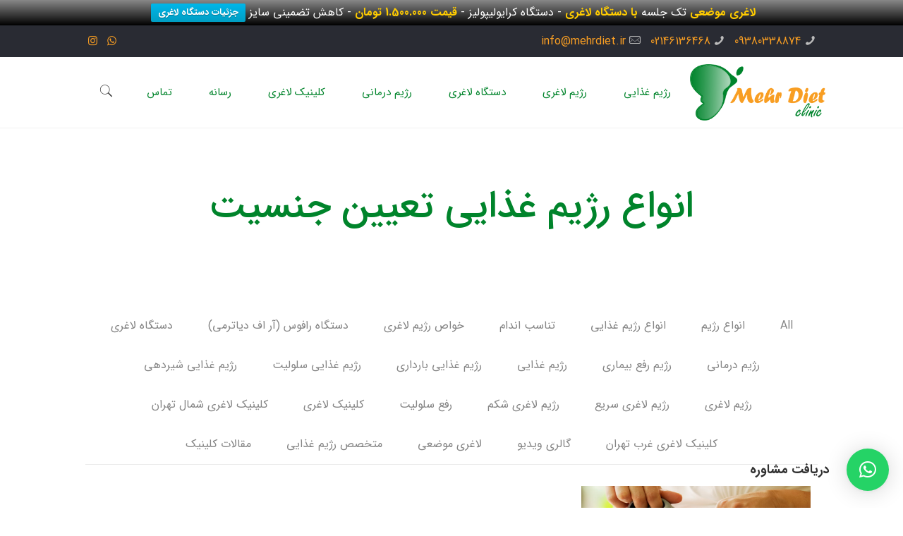

--- FILE ---
content_type: text/html; charset=UTF-8
request_url: http://mehrdiet.ir/tag/%D8%A7%D9%86%D9%88%D8%A7%D8%B9-%D8%B1%DA%98%DB%8C%D9%85-%D8%BA%D8%B0%D8%A7%DB%8C%DB%8C-%D8%AA%D8%B9%DB%8C%DB%8C%D9%86-%D8%AC%D9%86%D8%B3%DB%8C%D8%AA
body_size: 56868
content:
<!DOCTYPE html>
<html dir="rtl" lang="fa-IR"
	prefix="og: https://ogp.me/ns#"  class="no-js">

<head>

<meta charset="UTF-8" />
<title>انواع رژیم غذایی تعیین جنسیت - کلینیک تخصصی تغذیه و لاغری مهر | مرکز مشاوره لاغری و رژیم درمانی آذر پورجهان</title>
	<style>img:is([sizes="auto" i], [sizes^="auto," i]) { contain-intrinsic-size: 3000px 1500px }</style>
	
		<!-- All in One SEO 4.1.2.3 -->
		<meta name="google-site-verification" content="VTPdLHvdCRCuAx-rQBXE-SV5zXvsopEUI2W-Z14EZuE" />
		<link rel="canonical" href="http://mehrdiet.ir/tag/%D8%A7%D9%86%D9%88%D8%A7%D8%B9-%D8%B1%DA%98%DB%8C%D9%85-%D8%BA%D8%B0%D8%A7%DB%8C%DB%8C-%D8%AA%D8%B9%DB%8C%DB%8C%D9%86-%D8%AC%D9%86%D8%B3%DB%8C%D8%AA" />
		<script type="application/ld+json" class="aioseo-schema">
			{"@context":"https:\/\/schema.org","@graph":[{"@type":"WebSite","@id":"http:\/\/mehrdiet.ir\/#website","url":"http:\/\/mehrdiet.ir\/","name":"\u06a9\u0644\u06cc\u0646\u06cc\u06a9 \u062a\u062e\u0635\u0635\u06cc \u062a\u063a\u0630\u06cc\u0647 \u0648 \u0644\u0627\u063a\u0631\u06cc \u0645\u0647\u0631 | \u0645\u0631\u06a9\u0632 \u0645\u0634\u0627\u0648\u0631\u0647 \u0644\u0627\u063a\u0631\u06cc \u0648 \u0631\u0698\u06cc\u0645 \u062f\u0631\u0645\u0627\u0646\u06cc \u0622\u0630\u0631 \u067e\u0648\u0631\u062c\u0647\u0627\u0646","description":"\u0631\u0698\u06cc\u0645 \u0644\u0627\u063a\u0631\u06cc | \u062f\u0633\u062a\u06af\u0627\u0647 \u0644\u0627\u063a\u0631\u06cc | \u0631\u0698\u06cc\u0645 \u063a\u0630\u0627\u06cc\u06cc | \u0642\u06cc\u0645\u062a \u0645\u0634\u0627\u0648\u0631\u0647 \u063a\u0630\u0627\u06cc\u06cc | \u06a9\u0644\u06cc\u0646\u06cc\u06a9 \u0644\u0627\u063a\u0631\u06cc \u0627\u0631\u0632\u0627\u0646 | \u0645\u0634\u0627\u0648\u0631 \u062a\u063a\u0630\u06cc\u0647 \u0648\u0631\u0632\u0634\u06cc | \u06a9\u0644\u06cc\u0646\u06cc\u06a9 \u0631\u0698\u06cc\u0645 \u062f\u0631\u0645\u0627\u0646\u06cc | \u06af\u06cc\u0627\u0647 \u062e\u0648\u0627\u0631\u06cc | \u062f\u0633\u062a\u06af\u0627\u0647 \u0631\u0627\u0641\u0648\u0633 \u0622\u0631\u0627\u0641 RF | \u067e\u0648\u0646\u06a9 \u0633\u0639\u0627\u062f\u062a \u0622\u0628\u0627\u062f \u0634\u0645\u0627\u0644 \u063a\u0631\u0628 \u062a\u0647\u0631\u0627\u0646","publisher":{"@id":"http:\/\/mehrdiet.ir\/#organization"}},{"@type":"Organization","@id":"http:\/\/mehrdiet.ir\/#organization","name":"\u06a9\u0644\u06cc\u0646\u06cc\u06a9 \u062a\u062e\u0635\u0635\u06cc \u062a\u063a\u0630\u06cc\u0647 \u0648 \u0644\u0627\u063a\u0631\u06cc \u0645\u0647\u0631 | \u0645\u0631\u06a9\u0632 \u0645\u0634\u0627\u0648\u0631\u0647 \u0644\u0627\u063a\u0631\u06cc \u0648 \u0631\u0698\u06cc\u0645 \u062f\u0631\u0645\u0627\u0646\u06cc \u062f\u06a9\u062a\u0631 \u0622\u0630\u0631 \u067e\u0648\u0631\u062c\u0647\u0627\u0646","url":"http:\/\/mehrdiet.ir\/","logo":{"@type":"ImageObject","@id":"http:\/\/mehrdiet.ir\/#organizationLogo","url":"http:\/\/mehrdiet.ir\/wp-content\/uploads\/2021\/07\/\u06a9\u0644\u06cc\u0646\u06cc\u06a9-\u062a\u062e\u0635\u0635\u06cc-\u062a\u063a\u0630\u06cc\u0647-\u0648-\u0644\u0627\u063a\u0631\u06cc-\u0645\u0647\u0631.png","width":"300","height":"125","caption":"\u06a9\u0644\u06cc\u0646\u06cc\u06a9 \u062a\u062e\u0635\u0635\u06cc \u062a\u063a\u0630\u06cc\u0647 \u0648 \u0644\u0627\u063a\u0631\u06cc \u0645\u0647\u0631"},"image":{"@id":"http:\/\/mehrdiet.ir\/#organizationLogo"}},{"@type":"BreadcrumbList","@id":"http:\/\/mehrdiet.ir\/tag\/%D8%A7%D9%86%D9%88%D8%A7%D8%B9-%D8%B1%DA%98%DB%8C%D9%85-%D8%BA%D8%B0%D8%A7%DB%8C%DB%8C-%D8%AA%D8%B9%DB%8C%DB%8C%D9%86-%D8%AC%D9%86%D8%B3%DB%8C%D8%AA\/#breadcrumblist","itemListElement":[{"@type":"ListItem","@id":"http:\/\/mehrdiet.ir\/#listItem","position":"1","item":{"@type":"WebPage","@id":"http:\/\/mehrdiet.ir\/","name":"\u062e\u0627\u0646\u0647","description":"\u06a9\u0644\u06cc\u0646\u06cc\u06a9 \u062a\u062e\u0635\u0635\u06cc \u062a\u063a\u0630\u06cc\u0647 \u0648 \u0644\u0627\u063a\u0631\u06cc \u0645\u0647\u0631, \u0645\u0631\u06a9\u0632 \u062a\u063a\u0630\u06cc\u0647 \u0648 \u0644\u0627\u063a\u0631\u06cc \u0622\u0630\u0631 \u067e\u0648\u0631\u062c\u0647\u0627\u0646 \u0646\u0638\u0627\u0645 \u067e\u0632\u0634\u06a9\u06cc \u062a \u2013 1519 , \u0645\u0631\u06a9\u0632 \u062a\u063a\u0630\u06cc\u0647 \u0648 \u06a9\u0644\u06cc\u0646\u06cc\u06a9 \u0644\u0627\u063a\u0631\u06cc, \u0645\u0634\u0627\u0648\u0631 \u062a\u063a\u0630\u06cc\u0647 \u0648 \u0631\u0698\u06cc\u0645 \u062f\u0631\u0645\u0627\u0646\u06cc, \u0645\u062a\u062e\u0635\u0635 \u062f\u0633\u062a\u06af\u0627\u0647 \u0647\u0627\u06cc \u0644\u0627\u063a\u0631\u06cc, \u06a9\u0644\u06cc\u0646\u06cc\u06a9 \u0631\u0698\u06cc\u0645 \u062f\u0631\u0645\u0627\u0646\u06cc, \u0645\u0634\u0627\u0648\u0631 \u0631\u0698\u06cc\u0645 \u063a\u0630\u0627\u06cc\u06cc \u06af\u06cc\u0627\u0647 \u062e\u0648\u0627\u0631\u06cc, \u0631\u0698\u06cc\u0645 \u0644\u0627\u063a\u0631\u06cc, \u062f\u0633\u062a\u06af\u0627\u0647 \u0644\u0627\u063a\u0631\u06cc, \u062f\u0633\u062a\u06af\u0627\u0647 \u0631\u0627\u0641\u0648\u0633 \u0622\u0631 \u0627\u0641 RF \u062f\u06cc\u0627\u062a\u0631\u0645\u06cc \u062f\u0631 \u0645\u0631\u0632\u062f\u0627\u0631\u0627\u0646 \u06a9\u0644\u06cc\u0646\u06cc\u06a9 \u063a\u0631\u0628 \u062a\u0647\u0631\u0627\u0646, \u0631\u0698\u06cc\u0645 \u062f\u0631\u0645\u0627\u0646\u06cc \u0622\u0644\u0632\u0627\u06cc\u0645\u0631, \u0631\u0698\u06cc\u0645 \u062f\u0631\u0645\u0627\u0646\u06cc \u067e\u0648\u06a9\u06cc \u0627\u0633\u062a\u062e\u0648\u0627\u0646, \u0631\u0698\u06cc\u0645 \u062f\u0631\u0645\u0627\u0646\u06cc \u0628\u06cc\u0645\u0627\u0631\u06cc \u06a9\u0644\u06cc\u0648\u06cc, \u0631\u0698\u06cc\u0645 \u062f\u0631\u0645\u0627\u0646\u06cc \u062f\u06cc\u0627\u0628\u062a 1 \u0648 2 , \u0631\u0698\u06cc\u0645 \u062f\u0631\u0645\u0627\u0646\u06cc \u0648\u0631\u0632\u0634\u06cc, \u0641\u0634\u0627\u0631 \u062e\u0648\u0646, \u0631\u0698\u06cc\u0645 \u062f\u0631\u0645\u0627\u0646\u06cc \u0686\u0631\u0628\u06cc \u062e\u0648\u0646, \u0631\u0698\u06cc\u0645 \u062f\u0631\u0645\u0627\u0646\u06cc \u06a9\u0628\u062f \u0686\u0631\u0628, \u0631\u0698\u06cc\u0645 \u062f\u0631\u0645\u0627\u0646\u06cc \u0631\u0634\u062f \u0642\u062f \u06a9\u0648\u062f\u06a9\u0627\u0646, \u0645\u0634\u0627\u0648\u0631\u0647 \u063a\u0630\u0627\u06cc\u06cc \u0628\u0644\u0648\u0627\u0631 \u0645\u0631\u0632\u062f\u0627\u0631\u0627\u0646 \u06a9\u0644\u06cc\u0646\u06cc\u06a9 \u063a\u0631\u0628 \u062a\u0647\u0631\u0627\u0646, \u0631\u0698\u06cc\u0645 \u063a\u0630\u0627\u06cc\u06cc \u0633\u0627\u0644\u0645\u0646\u062f\u0627\u0646, \u0631\u0698\u06cc\u0645 \u063a\u0630\u0627\u06cc\u06cc \u06af\u06cc\u0627\u0647\u062e\u0648\u0627\u0631\u06cc \u0627\u0631\u0632\u0627\u0646, \u0642\u06cc\u0645\u062a \u0645\u0634\u0627\u0648\u0631\u0647 \u0631\u0698\u06cc\u0645 \u063a\u0630\u0627\u06cc\u06cc \u0648\u0631\u0632\u0634\u06cc, \u0631\u0698\u06cc\u0645 \u063a\u0630\u0627\u06cc\u06cc \u062a\u0639\u06cc\u06cc\u0646 \u062c\u0646\u0633\u06cc\u062a, \u0631\u0698\u06cc\u0645 \u063a\u0630\u0627\u06cc\u06cc \u0634\u06cc\u0631\u062f\u0647\u06cc, \u0631\u0698\u06cc\u0645 \u063a\u0630\u0627\u06cc\u06cc \u067e\u06cc\u0634 \u0627\u0632 \u0628\u0627\u0631\u062f\u0627\u0631\u06cc, \u0645\u0631\u06a9\u0632 \u062a\u063a\u0630\u06cc\u0647 \u0631\u0698\u06cc\u0645 \u063a\u0630\u0627\u06cc\u06cc \u0628\u0627\u0631\u062f\u0627\u0631\u06cc, \u062f\u0633\u062a\u06af\u0627\u0647 \u0644\u0627\u063a\u0631\u06cc \u0645\u0648\u0644\u062a\u06cc \u067e\u0648\u0644\u0627\u0631 \u0622\u0631 \u0627\u0641 MultiPollar RF , \u062f\u0633\u062a\u06af\u0627\u0647 \u0644\u0627\u063a\u0631\u06cc \u0641\u0631\u06a9\u0634\u0646\u0627\u0644 \u0622\u0631 \u0627\u0641 Fractional RF , \u0645\u0631\u06a9\u0632 \u062a\u063a\u0630\u06cc\u0647 \u062f\u0631\u0645\u0627\u0646\u06cc \u063a\u0631\u0628 \u062a\u0647\u0631\u0627\u0646, \u062f\u0633\u062a\u06af\u0627\u0647 \u0644\u0627\u063a\u0631\u06cc \u0628\u0627\u06cc \u067e\u0648\u0644\u0627\u0631 \u0622\u0631 \u0627\u0641 Bipollar RF \u0628\u0644\u0648\u0627\u0631 \u0645\u0631\u0632\u062f\u0627\u0631\u0627\u0646, \u062f\u0633\u062a\u06af\u0627\u0647 \u0644\u0627\u063a\u0631\u06cc \u062a\u0631\u06cc \u067e\u0648\u0644\u0627\u0631 \u0622\u0631 \u0627\u0641 TriPollar RF , \u062f\u0633\u062a\u06af\u0627\u0647 \u0644\u0627\u063a\u0631\u06cc \u0641\u0631\u06a9\u0648\u0626\u0646\u0633\u06cc \u0622\u0631 \u0627\u0641 RF , \u062f\u0633\u062a\u06af\u0627\u0647 \u0644\u0627\u063a\u0631\u06cc LPG \u0627\u0644 \u067e\u06cc \u062c\u06cc, \u062f\u0633\u062a\u06af\u0627\u0647 \u0644\u0627\u063a\u0631\u06cc \u06a9\u0648\u06cc\u062a\u06cc\u0634\u0646, \u062f\u0633\u062a\u06af\u0627\u0647 \u0644\u0627\u063a\u0631\u06cc \u0631\u0648\u062a\u06cc\u0634\u0646 \u0631\u0648\u0644\u06cc\u0646\u06af, \u06a9\u0644\u06cc\u0646\u06cc\u06a9 \u0631\u0698\u06cc\u0645 \u063a\u0630\u0627\u06cc\u06cc \u0644\u0627\u063a\u0631\u06cc \u06a9\u062a\u0648\u0698\u0646\u06cc\u06a9, \u062f\u0633\u062a\u06af\u0627\u0647 \u0644\u0627\u063a\u0631\u06cc \u0648\u06a9\u06cc\u0648\u0645 \u0633\u0627\u06a9\u0634\u0646, \u0631\u0698\u06cc\u0645 \u0648\u0631\u0632\u0634\u06cc \u0644\u0627\u063a\u0631\u06cc \u0641\u0633\u062a\u06cc\u0646\u06af, \u0645\u0631\u06a9\u0632 \u0645\u0634\u0627\u0648\u0631\u0647 \u062a\u063a\u0630\u06cc\u0647 \u0627\u0631\u0632\u0627\u0646 \u0628\u0644\u0648\u0627\u0631 \u0645\u0631\u0632\u062f\u0627\u0631\u0627\u0646, \u06a9\u0644\u06cc\u0646\u06cc\u06a9 \u0645\u0634\u0627\u0648\u0631\u0647 \u063a\u0631\u0628 \u062a\u0647\u0631\u0627\u0646, \u06a9\u0644\u06cc\u0646\u06cc\u06a9 \u062f\u0631\u0645\u0627\u0646\u06cc \u0633\u0631\u06cc\u0639, \u0631\u0698\u06cc\u0645 \u063a\u0630\u0627\u06cc\u06cc \u0644\u0627\u063a\u0631\u06cc \u0627\u0631\u0648\u067e\u0627\u06cc\u06cc, \u0631\u0698\u06cc\u0645 \u0644\u0627\u063a\u0631\u06cc \u0634\u06cc\u0631 \u0648 \u062e\u0631\u0645\u0627, \u0631\u0698\u06cc\u0645 \u0644\u0627\u063a\u0631\u06cc \u0645\u06cc\u0648\u0647, \u0642\u06cc\u0645\u062a \u0631\u0698\u06cc\u0645 \u0644\u0627\u063a\u0631\u06cc \u0634\u06a9\u0645, \u0645\u0634\u0627\u0648\u0631 \u062a\u063a\u0630\u06cc\u0647 \u062f\u0631 \u063a\u0631\u0628 \u062a\u0647\u0631\u0627\u0646 \u0648 \u06a9\u0644\u06cc\u0646\u06cc\u06a9 \u0645\u0634\u0627\u0648\u0631\u0647 \u063a\u0630\u0627\u06cc\u06cc \u062f\u0631 \u0628\u0644\u0648\u0627\u0631 \u0645\u0631\u0632\u062f\u0627\u0631\u0627\u0646","url":"http:\/\/mehrdiet.ir\/"},"nextItem":"http:\/\/mehrdiet.ir\/tag\/%d8%a7%d9%86%d9%88%d8%a7%d8%b9-%d8%b1%da%98%db%8c%d9%85-%d8%ba%d8%b0%d8%a7%db%8c%db%8c-%d8%aa%d8%b9%db%8c%db%8c%d9%86-%d8%ac%d9%86%d8%b3%db%8c%d8%aa#listItem"},{"@type":"ListItem","@id":"http:\/\/mehrdiet.ir\/tag\/%d8%a7%d9%86%d9%88%d8%a7%d8%b9-%d8%b1%da%98%db%8c%d9%85-%d8%ba%d8%b0%d8%a7%db%8c%db%8c-%d8%aa%d8%b9%db%8c%db%8c%d9%86-%d8%ac%d9%86%d8%b3%db%8c%d8%aa#listItem","position":"2","item":{"@type":"WebPage","@id":"http:\/\/mehrdiet.ir\/tag\/%d8%a7%d9%86%d9%88%d8%a7%d8%b9-%d8%b1%da%98%db%8c%d9%85-%d8%ba%d8%b0%d8%a7%db%8c%db%8c-%d8%aa%d8%b9%db%8c%db%8c%d9%86-%d8%ac%d9%86%d8%b3%db%8c%d8%aa","name":"\u0627\u0646\u0648\u0627\u0639 \u0631\u0698\u06cc\u0645 \u063a\u0630\u0627\u06cc\u06cc \u062a\u0639\u06cc\u06cc\u0646 \u062c\u0646\u0633\u06cc\u062a","url":"http:\/\/mehrdiet.ir\/tag\/%d8%a7%d9%86%d9%88%d8%a7%d8%b9-%d8%b1%da%98%db%8c%d9%85-%d8%ba%d8%b0%d8%a7%db%8c%db%8c-%d8%aa%d8%b9%db%8c%db%8c%d9%86-%d8%ac%d9%86%d8%b3%db%8c%d8%aa"},"previousItem":"http:\/\/mehrdiet.ir\/#listItem"}]},{"@type":"CollectionPage","@id":"http:\/\/mehrdiet.ir\/tag\/%D8%A7%D9%86%D9%88%D8%A7%D8%B9-%D8%B1%DA%98%DB%8C%D9%85-%D8%BA%D8%B0%D8%A7%DB%8C%DB%8C-%D8%AA%D8%B9%DB%8C%DB%8C%D9%86-%D8%AC%D9%86%D8%B3%DB%8C%D8%AA\/#collectionpage","url":"http:\/\/mehrdiet.ir\/tag\/%D8%A7%D9%86%D9%88%D8%A7%D8%B9-%D8%B1%DA%98%DB%8C%D9%85-%D8%BA%D8%B0%D8%A7%DB%8C%DB%8C-%D8%AA%D8%B9%DB%8C%DB%8C%D9%86-%D8%AC%D9%86%D8%B3%DB%8C%D8%AA\/","name":"\u0627\u0646\u0648\u0627\u0639 \u0631\u0698\u06cc\u0645 \u063a\u0630\u0627\u06cc\u06cc \u062a\u0639\u06cc\u06cc\u0646 \u062c\u0646\u0633\u06cc\u062a - \u06a9\u0644\u06cc\u0646\u06cc\u06a9 \u062a\u062e\u0635\u0635\u06cc \u062a\u063a\u0630\u06cc\u0647 \u0648 \u0644\u0627\u063a\u0631\u06cc \u0645\u0647\u0631 | \u0645\u0631\u06a9\u0632 \u0645\u0634\u0627\u0648\u0631\u0647 \u0644\u0627\u063a\u0631\u06cc \u0648 \u0631\u0698\u06cc\u0645 \u062f\u0631\u0645\u0627\u0646\u06cc \u0622\u0630\u0631 \u067e\u0648\u0631\u062c\u0647\u0627\u0646","inLanguage":"fa-IR","isPartOf":{"@id":"http:\/\/mehrdiet.ir\/#website"},"breadcrumb":{"@id":"http:\/\/mehrdiet.ir\/tag\/%D8%A7%D9%86%D9%88%D8%A7%D8%B9-%D8%B1%DA%98%DB%8C%D9%85-%D8%BA%D8%B0%D8%A7%DB%8C%DB%8C-%D8%AA%D8%B9%DB%8C%DB%8C%D9%86-%D8%AC%D9%86%D8%B3%DB%8C%D8%AA\/#breadcrumblist"}}]}
		</script>
		<!-- All in One SEO -->

<meta name="format-detection" content="telephone=no">
<meta name="viewport" content="width=device-width, initial-scale=1, maximum-scale=1" />
<link rel="shortcut icon" href="http://mehrdiet.ir/wp-content/uploads/2021/07/favicon-3.png" type="image/x-icon" />
<link rel="alternate" type="application/rss+xml" title="کلینیک تخصصی تغذیه و لاغری مهر | مرکز مشاوره لاغری و رژیم درمانی آذر پورجهان &raquo; خوراک" href="http://mehrdiet.ir/feed" />
<link rel="alternate" type="application/rss+xml" title="کلینیک تخصصی تغذیه و لاغری مهر | مرکز مشاوره لاغری و رژیم درمانی آذر پورجهان &raquo; خوراک دیدگاه‌ها" href="http://mehrdiet.ir/comments/feed" />
<link rel="alternate" type="application/rss+xml" title="کلینیک تخصصی تغذیه و لاغری مهر | مرکز مشاوره لاغری و رژیم درمانی آذر پورجهان &raquo; انواع رژیم غذایی تعیین جنسیت خوراک برچسب" href="http://mehrdiet.ir/tag/%d8%a7%d9%86%d9%88%d8%a7%d8%b9-%d8%b1%da%98%db%8c%d9%85-%d8%ba%d8%b0%d8%a7%db%8c%db%8c-%d8%aa%d8%b9%db%8c%db%8c%d9%86-%d8%ac%d9%86%d8%b3%db%8c%d8%aa/feed" />
		<!-- This site uses the Google Analytics by MonsterInsights plugin v7.17.0 - Using Analytics tracking - https://www.monsterinsights.com/ -->
		<!-- توجه: افزونه در حال حاضر در این سایت پیکربندی نشده است. صاحب سایت باید گوگل آنالیتیکس را در پانل تنظیمات افزونه تأیید کند. -->
					<!-- No UA code set -->
				<!-- / Google Analytics by MonsterInsights -->
		<script type="text/javascript">
/* <![CDATA[ */
window._wpemojiSettings = {"baseUrl":"https:\/\/s.w.org\/images\/core\/emoji\/16.0.1\/72x72\/","ext":".png","svgUrl":"https:\/\/s.w.org\/images\/core\/emoji\/16.0.1\/svg\/","svgExt":".svg","source":{"concatemoji":"http:\/\/mehrdiet.ir\/wp-includes\/js\/wp-emoji-release.min.js?ver=6.8.3"}};
/*! This file is auto-generated */
!function(s,n){var o,i,e;function c(e){try{var t={supportTests:e,timestamp:(new Date).valueOf()};sessionStorage.setItem(o,JSON.stringify(t))}catch(e){}}function p(e,t,n){e.clearRect(0,0,e.canvas.width,e.canvas.height),e.fillText(t,0,0);var t=new Uint32Array(e.getImageData(0,0,e.canvas.width,e.canvas.height).data),a=(e.clearRect(0,0,e.canvas.width,e.canvas.height),e.fillText(n,0,0),new Uint32Array(e.getImageData(0,0,e.canvas.width,e.canvas.height).data));return t.every(function(e,t){return e===a[t]})}function u(e,t){e.clearRect(0,0,e.canvas.width,e.canvas.height),e.fillText(t,0,0);for(var n=e.getImageData(16,16,1,1),a=0;a<n.data.length;a++)if(0!==n.data[a])return!1;return!0}function f(e,t,n,a){switch(t){case"flag":return n(e,"\ud83c\udff3\ufe0f\u200d\u26a7\ufe0f","\ud83c\udff3\ufe0f\u200b\u26a7\ufe0f")?!1:!n(e,"\ud83c\udde8\ud83c\uddf6","\ud83c\udde8\u200b\ud83c\uddf6")&&!n(e,"\ud83c\udff4\udb40\udc67\udb40\udc62\udb40\udc65\udb40\udc6e\udb40\udc67\udb40\udc7f","\ud83c\udff4\u200b\udb40\udc67\u200b\udb40\udc62\u200b\udb40\udc65\u200b\udb40\udc6e\u200b\udb40\udc67\u200b\udb40\udc7f");case"emoji":return!a(e,"\ud83e\udedf")}return!1}function g(e,t,n,a){var r="undefined"!=typeof WorkerGlobalScope&&self instanceof WorkerGlobalScope?new OffscreenCanvas(300,150):s.createElement("canvas"),o=r.getContext("2d",{willReadFrequently:!0}),i=(o.textBaseline="top",o.font="600 32px Arial",{});return e.forEach(function(e){i[e]=t(o,e,n,a)}),i}function t(e){var t=s.createElement("script");t.src=e,t.defer=!0,s.head.appendChild(t)}"undefined"!=typeof Promise&&(o="wpEmojiSettingsSupports",i=["flag","emoji"],n.supports={everything:!0,everythingExceptFlag:!0},e=new Promise(function(e){s.addEventListener("DOMContentLoaded",e,{once:!0})}),new Promise(function(t){var n=function(){try{var e=JSON.parse(sessionStorage.getItem(o));if("object"==typeof e&&"number"==typeof e.timestamp&&(new Date).valueOf()<e.timestamp+604800&&"object"==typeof e.supportTests)return e.supportTests}catch(e){}return null}();if(!n){if("undefined"!=typeof Worker&&"undefined"!=typeof OffscreenCanvas&&"undefined"!=typeof URL&&URL.createObjectURL&&"undefined"!=typeof Blob)try{var e="postMessage("+g.toString()+"("+[JSON.stringify(i),f.toString(),p.toString(),u.toString()].join(",")+"));",a=new Blob([e],{type:"text/javascript"}),r=new Worker(URL.createObjectURL(a),{name:"wpTestEmojiSupports"});return void(r.onmessage=function(e){c(n=e.data),r.terminate(),t(n)})}catch(e){}c(n=g(i,f,p,u))}t(n)}).then(function(e){for(var t in e)n.supports[t]=e[t],n.supports.everything=n.supports.everything&&n.supports[t],"flag"!==t&&(n.supports.everythingExceptFlag=n.supports.everythingExceptFlag&&n.supports[t]);n.supports.everythingExceptFlag=n.supports.everythingExceptFlag&&!n.supports.flag,n.DOMReady=!1,n.readyCallback=function(){n.DOMReady=!0}}).then(function(){return e}).then(function(){var e;n.supports.everything||(n.readyCallback(),(e=n.source||{}).concatemoji?t(e.concatemoji):e.wpemoji&&e.twemoji&&(t(e.twemoji),t(e.wpemoji)))}))}((window,document),window._wpemojiSettings);
/* ]]> */
</script>
<style id='wp-emoji-styles-inline-css' type='text/css'>

	img.wp-smiley, img.emoji {
		display: inline !important;
		border: none !important;
		box-shadow: none !important;
		height: 1em !important;
		width: 1em !important;
		margin: 0 0.07em !important;
		vertical-align: -0.1em !important;
		background: none !important;
		padding: 0 !important;
	}
</style>
<link rel='stylesheet' id='wp-block-library-rtl-css' href='http://mehrdiet.ir/wp-includes/css/dist/block-library/style-rtl.min.css?ver=6.8.3' type='text/css' media='all' />
<style id='classic-theme-styles-inline-css' type='text/css'>
/*! This file is auto-generated */
.wp-block-button__link{color:#fff;background-color:#32373c;border-radius:9999px;box-shadow:none;text-decoration:none;padding:calc(.667em + 2px) calc(1.333em + 2px);font-size:1.125em}.wp-block-file__button{background:#32373c;color:#fff;text-decoration:none}
</style>
<style id='global-styles-inline-css' type='text/css'>
:root{--wp--preset--aspect-ratio--square: 1;--wp--preset--aspect-ratio--4-3: 4/3;--wp--preset--aspect-ratio--3-4: 3/4;--wp--preset--aspect-ratio--3-2: 3/2;--wp--preset--aspect-ratio--2-3: 2/3;--wp--preset--aspect-ratio--16-9: 16/9;--wp--preset--aspect-ratio--9-16: 9/16;--wp--preset--color--black: #000000;--wp--preset--color--cyan-bluish-gray: #abb8c3;--wp--preset--color--white: #ffffff;--wp--preset--color--pale-pink: #f78da7;--wp--preset--color--vivid-red: #cf2e2e;--wp--preset--color--luminous-vivid-orange: #ff6900;--wp--preset--color--luminous-vivid-amber: #fcb900;--wp--preset--color--light-green-cyan: #7bdcb5;--wp--preset--color--vivid-green-cyan: #00d084;--wp--preset--color--pale-cyan-blue: #8ed1fc;--wp--preset--color--vivid-cyan-blue: #0693e3;--wp--preset--color--vivid-purple: #9b51e0;--wp--preset--gradient--vivid-cyan-blue-to-vivid-purple: linear-gradient(135deg,rgba(6,147,227,1) 0%,rgb(155,81,224) 100%);--wp--preset--gradient--light-green-cyan-to-vivid-green-cyan: linear-gradient(135deg,rgb(122,220,180) 0%,rgb(0,208,130) 100%);--wp--preset--gradient--luminous-vivid-amber-to-luminous-vivid-orange: linear-gradient(135deg,rgba(252,185,0,1) 0%,rgba(255,105,0,1) 100%);--wp--preset--gradient--luminous-vivid-orange-to-vivid-red: linear-gradient(135deg,rgba(255,105,0,1) 0%,rgb(207,46,46) 100%);--wp--preset--gradient--very-light-gray-to-cyan-bluish-gray: linear-gradient(135deg,rgb(238,238,238) 0%,rgb(169,184,195) 100%);--wp--preset--gradient--cool-to-warm-spectrum: linear-gradient(135deg,rgb(74,234,220) 0%,rgb(151,120,209) 20%,rgb(207,42,186) 40%,rgb(238,44,130) 60%,rgb(251,105,98) 80%,rgb(254,248,76) 100%);--wp--preset--gradient--blush-light-purple: linear-gradient(135deg,rgb(255,206,236) 0%,rgb(152,150,240) 100%);--wp--preset--gradient--blush-bordeaux: linear-gradient(135deg,rgb(254,205,165) 0%,rgb(254,45,45) 50%,rgb(107,0,62) 100%);--wp--preset--gradient--luminous-dusk: linear-gradient(135deg,rgb(255,203,112) 0%,rgb(199,81,192) 50%,rgb(65,88,208) 100%);--wp--preset--gradient--pale-ocean: linear-gradient(135deg,rgb(255,245,203) 0%,rgb(182,227,212) 50%,rgb(51,167,181) 100%);--wp--preset--gradient--electric-grass: linear-gradient(135deg,rgb(202,248,128) 0%,rgb(113,206,126) 100%);--wp--preset--gradient--midnight: linear-gradient(135deg,rgb(2,3,129) 0%,rgb(40,116,252) 100%);--wp--preset--font-size--small: 13px;--wp--preset--font-size--medium: 20px;--wp--preset--font-size--large: 36px;--wp--preset--font-size--x-large: 42px;--wp--preset--spacing--20: 0.44rem;--wp--preset--spacing--30: 0.67rem;--wp--preset--spacing--40: 1rem;--wp--preset--spacing--50: 1.5rem;--wp--preset--spacing--60: 2.25rem;--wp--preset--spacing--70: 3.38rem;--wp--preset--spacing--80: 5.06rem;--wp--preset--shadow--natural: 6px 6px 9px rgba(0, 0, 0, 0.2);--wp--preset--shadow--deep: 12px 12px 50px rgba(0, 0, 0, 0.4);--wp--preset--shadow--sharp: 6px 6px 0px rgba(0, 0, 0, 0.2);--wp--preset--shadow--outlined: 6px 6px 0px -3px rgba(255, 255, 255, 1), 6px 6px rgba(0, 0, 0, 1);--wp--preset--shadow--crisp: 6px 6px 0px rgba(0, 0, 0, 1);}:where(.is-layout-flex){gap: 0.5em;}:where(.is-layout-grid){gap: 0.5em;}body .is-layout-flex{display: flex;}.is-layout-flex{flex-wrap: wrap;align-items: center;}.is-layout-flex > :is(*, div){margin: 0;}body .is-layout-grid{display: grid;}.is-layout-grid > :is(*, div){margin: 0;}:where(.wp-block-columns.is-layout-flex){gap: 2em;}:where(.wp-block-columns.is-layout-grid){gap: 2em;}:where(.wp-block-post-template.is-layout-flex){gap: 1.25em;}:where(.wp-block-post-template.is-layout-grid){gap: 1.25em;}.has-black-color{color: var(--wp--preset--color--black) !important;}.has-cyan-bluish-gray-color{color: var(--wp--preset--color--cyan-bluish-gray) !important;}.has-white-color{color: var(--wp--preset--color--white) !important;}.has-pale-pink-color{color: var(--wp--preset--color--pale-pink) !important;}.has-vivid-red-color{color: var(--wp--preset--color--vivid-red) !important;}.has-luminous-vivid-orange-color{color: var(--wp--preset--color--luminous-vivid-orange) !important;}.has-luminous-vivid-amber-color{color: var(--wp--preset--color--luminous-vivid-amber) !important;}.has-light-green-cyan-color{color: var(--wp--preset--color--light-green-cyan) !important;}.has-vivid-green-cyan-color{color: var(--wp--preset--color--vivid-green-cyan) !important;}.has-pale-cyan-blue-color{color: var(--wp--preset--color--pale-cyan-blue) !important;}.has-vivid-cyan-blue-color{color: var(--wp--preset--color--vivid-cyan-blue) !important;}.has-vivid-purple-color{color: var(--wp--preset--color--vivid-purple) !important;}.has-black-background-color{background-color: var(--wp--preset--color--black) !important;}.has-cyan-bluish-gray-background-color{background-color: var(--wp--preset--color--cyan-bluish-gray) !important;}.has-white-background-color{background-color: var(--wp--preset--color--white) !important;}.has-pale-pink-background-color{background-color: var(--wp--preset--color--pale-pink) !important;}.has-vivid-red-background-color{background-color: var(--wp--preset--color--vivid-red) !important;}.has-luminous-vivid-orange-background-color{background-color: var(--wp--preset--color--luminous-vivid-orange) !important;}.has-luminous-vivid-amber-background-color{background-color: var(--wp--preset--color--luminous-vivid-amber) !important;}.has-light-green-cyan-background-color{background-color: var(--wp--preset--color--light-green-cyan) !important;}.has-vivid-green-cyan-background-color{background-color: var(--wp--preset--color--vivid-green-cyan) !important;}.has-pale-cyan-blue-background-color{background-color: var(--wp--preset--color--pale-cyan-blue) !important;}.has-vivid-cyan-blue-background-color{background-color: var(--wp--preset--color--vivid-cyan-blue) !important;}.has-vivid-purple-background-color{background-color: var(--wp--preset--color--vivid-purple) !important;}.has-black-border-color{border-color: var(--wp--preset--color--black) !important;}.has-cyan-bluish-gray-border-color{border-color: var(--wp--preset--color--cyan-bluish-gray) !important;}.has-white-border-color{border-color: var(--wp--preset--color--white) !important;}.has-pale-pink-border-color{border-color: var(--wp--preset--color--pale-pink) !important;}.has-vivid-red-border-color{border-color: var(--wp--preset--color--vivid-red) !important;}.has-luminous-vivid-orange-border-color{border-color: var(--wp--preset--color--luminous-vivid-orange) !important;}.has-luminous-vivid-amber-border-color{border-color: var(--wp--preset--color--luminous-vivid-amber) !important;}.has-light-green-cyan-border-color{border-color: var(--wp--preset--color--light-green-cyan) !important;}.has-vivid-green-cyan-border-color{border-color: var(--wp--preset--color--vivid-green-cyan) !important;}.has-pale-cyan-blue-border-color{border-color: var(--wp--preset--color--pale-cyan-blue) !important;}.has-vivid-cyan-blue-border-color{border-color: var(--wp--preset--color--vivid-cyan-blue) !important;}.has-vivid-purple-border-color{border-color: var(--wp--preset--color--vivid-purple) !important;}.has-vivid-cyan-blue-to-vivid-purple-gradient-background{background: var(--wp--preset--gradient--vivid-cyan-blue-to-vivid-purple) !important;}.has-light-green-cyan-to-vivid-green-cyan-gradient-background{background: var(--wp--preset--gradient--light-green-cyan-to-vivid-green-cyan) !important;}.has-luminous-vivid-amber-to-luminous-vivid-orange-gradient-background{background: var(--wp--preset--gradient--luminous-vivid-amber-to-luminous-vivid-orange) !important;}.has-luminous-vivid-orange-to-vivid-red-gradient-background{background: var(--wp--preset--gradient--luminous-vivid-orange-to-vivid-red) !important;}.has-very-light-gray-to-cyan-bluish-gray-gradient-background{background: var(--wp--preset--gradient--very-light-gray-to-cyan-bluish-gray) !important;}.has-cool-to-warm-spectrum-gradient-background{background: var(--wp--preset--gradient--cool-to-warm-spectrum) !important;}.has-blush-light-purple-gradient-background{background: var(--wp--preset--gradient--blush-light-purple) !important;}.has-blush-bordeaux-gradient-background{background: var(--wp--preset--gradient--blush-bordeaux) !important;}.has-luminous-dusk-gradient-background{background: var(--wp--preset--gradient--luminous-dusk) !important;}.has-pale-ocean-gradient-background{background: var(--wp--preset--gradient--pale-ocean) !important;}.has-electric-grass-gradient-background{background: var(--wp--preset--gradient--electric-grass) !important;}.has-midnight-gradient-background{background: var(--wp--preset--gradient--midnight) !important;}.has-small-font-size{font-size: var(--wp--preset--font-size--small) !important;}.has-medium-font-size{font-size: var(--wp--preset--font-size--medium) !important;}.has-large-font-size{font-size: var(--wp--preset--font-size--large) !important;}.has-x-large-font-size{font-size: var(--wp--preset--font-size--x-large) !important;}
:where(.wp-block-post-template.is-layout-flex){gap: 1.25em;}:where(.wp-block-post-template.is-layout-grid){gap: 1.25em;}
:where(.wp-block-columns.is-layout-flex){gap: 2em;}:where(.wp-block-columns.is-layout-grid){gap: 2em;}
:root :where(.wp-block-pullquote){font-size: 1.5em;line-height: 1.6;}
</style>
<link rel='stylesheet' id='contact-form-7-css' href='http://mehrdiet.ir/wp-content/plugins/contact-form-7/includes/css/styles.css?ver=5.3.2' type='text/css' media='all' />
<link rel='stylesheet' id='contact-form-7-rtl-css' href='http://mehrdiet.ir/wp-content/plugins/contact-form-7/includes/css/styles-rtl.css?ver=5.3.2' type='text/css' media='all' />
<link rel='stylesheet' id='rs-plugin-settings-css' href='http://mehrdiet.ir/wp-content/plugins/revslider/public/assets/css/rs6.css?ver=6.3.3' type='text/css' media='all' />
<style id='rs-plugin-settings-inline-css' type='text/css'>
#rs-demo-id {}
</style>
<link rel='stylesheet' id='wpfront-notification-bar-css' href='http://mehrdiet.ir/wp-content/plugins/wpfront-notification-bar/css/wpfront-notification-bar.min.css?ver=3.3.2.04101' type='text/css' media='all' />
<link rel='stylesheet' id='style-css' href='http://mehrdiet.ir/wp-content/themes/azarpransib/style.css?ver=21.9.6' type='text/css' media='all' />
<link rel='stylesheet' id='mfn-base-css' href='http://mehrdiet.ir/wp-content/themes/azarpransib/css/base.css?ver=21.9.6' type='text/css' media='all' />
<link rel='stylesheet' id='mfn-layout-css' href='http://mehrdiet.ir/wp-content/themes/azarpransib/css/layout.css?ver=21.9.6' type='text/css' media='all' />
<link rel='stylesheet' id='mfn-shortcodes-css' href='http://mehrdiet.ir/wp-content/themes/azarpransib/css/shortcodes.css?ver=21.9.6' type='text/css' media='all' />
<link rel='stylesheet' id='mfn-animations-css' href='http://mehrdiet.ir/wp-content/themes/azarpransib/assets/animations/animations.min.css?ver=21.9.6' type='text/css' media='all' />
<link rel='stylesheet' id='mfn-jquery-ui-css' href='http://mehrdiet.ir/wp-content/themes/azarpransib/assets/ui/jquery.ui.all.css?ver=21.9.6' type='text/css' media='all' />
<link rel='stylesheet' id='mfn-jplayer-css' href='http://mehrdiet.ir/wp-content/themes/azarpransib/assets/jplayer/css/jplayer.blue.monday.css?ver=21.9.6' type='text/css' media='all' />
<link rel='stylesheet' id='mfn-responsive-css' href='http://mehrdiet.ir/wp-content/themes/azarpransib/css/responsive.css?ver=21.9.6' type='text/css' media='all' />
<link rel='stylesheet' id='qlwapp-css' href='http://mehrdiet.ir/wp-content/plugins/wp-whatsapp-chat/assets/frontend/css/frontend.css?ver=5.0.1' type='text/css' media='all' />
<style id='mfn-dynamic-inline-css' type='text/css'>
html{background-color: #ffffff;}#Wrapper,#Content{background-color: #ffffff;}body:not(.template-slider) #Header{min-height: 0px;}body.header-below:not(.template-slider) #Header{padding-top: 0px;}#Subheader {padding: 75px 0;}#Footer .widgets_wrapper {padding: 70px 0;}body, button, span.date_label, .timeline_items li h3 span, input[type="submit"], input[type="reset"], input[type="button"],input[type="text"], input[type="password"], input[type="tel"], input[type="email"], textarea, select, .offer_li .title h3 {font-family: "IRANSans", Helvetica, Arial, sans-serif;}#menu > ul > li > a, a.action_button, #overlay-menu ul li a {font-family: "IRANSans", Helvetica, Arial, sans-serif;}#Subheader .title {font-family: "IRANSans", Helvetica, Arial, sans-serif;}h1, h2, h3, h4, .text-logo #logo {font-family: "IRANSans", Helvetica, Arial, sans-serif;}h5, h6 {font-family: "IRANSans", Helvetica, Arial, sans-serif;}blockquote {font-family: "IRANSans", Helvetica, Arial, sans-serif;}.chart_box .chart .num, .counter .desc_wrapper .number-wrapper, .how_it_works .image .number,.pricing-box .plan-header .price, .quick_fact .number-wrapper, .woocommerce .product div.entry-summary .price {font-family: "IRANSans", Helvetica, Arial, sans-serif;}body {font-size: 16px;line-height: 28px;font-weight: 400;letter-spacing: 0px;}.big {font-size: 14px;line-height: 24px;font-weight: 300;letter-spacing: 3px;}#menu > ul > li > a, a.action_button, #overlay-menu ul li a{font-size: 15px;font-weight: 400;letter-spacing: 0px;}#overlay-menu ul li a{line-height: 22.5px;}#Subheader .title {font-size: 54px;line-height: 72px;font-weight: 500;letter-spacing: 0px;}h1, .text-logo #logo {font-size: 30px;line-height: 50px;font-weight: 400;letter-spacing: 0px;}h2 {font-size: 26px;line-height: 36px;font-weight: 300;letter-spacing: 0px;}h3 {font-size: 22px;line-height: 32px;font-weight: 400;letter-spacing: 0px;}h4 {font-size: 18px;line-height: 25px;font-weight: 600;letter-spacing: 0px;}h5 {font-size: 37px;line-height: 46px;font-weight: 400;letter-spacing: 0px;}h6 {font-size: 14px;line-height: 25px;font-weight: 400;letter-spacing: 0px;}#Intro .intro-title {font-size: 70px;line-height: 70px;font-weight: 400;letter-spacing: 0px;}@media only screen and (min-width: 768px) and (max-width: 959px){body {font-size: 14px;line-height: 24px;letter-spacing: 0px;}.big {font-size: 13px;line-height: 20px;letter-spacing: 3px;}#menu > ul > li > a, a.action_button, #overlay-menu ul li a {font-size: 13px;letter-spacing: 0px;}#overlay-menu ul li a{line-height: 19.5px;letter-spacing: 0px;}#Subheader .title {font-size: 46px;line-height: 61px;letter-spacing: 0px;}h1, .text-logo #logo {font-size: 26px;line-height: 43px;letter-spacing: 0px;}h2 {font-size: 22px;line-height: 31px;letter-spacing: 0px;}h3 {font-size: 19px;line-height: 27px;letter-spacing: 0px;}h4 {font-size: 15px;line-height: 21px;letter-spacing: 0px;}h5 {font-size: 31px;line-height: 39px;letter-spacing: 0px;}h6 {font-size: 13px;line-height: 21px;letter-spacing: 0px;}#Intro .intro-title {font-size: 60px;line-height: 60px;letter-spacing: 0px;}blockquote { font-size: 15px;}.chart_box .chart .num { font-size: 45px; line-height: 45px; }.counter .desc_wrapper .number-wrapper { font-size: 45px; line-height: 45px;}.counter .desc_wrapper .title { font-size: 14px; line-height: 18px;}.faq .question .title { font-size: 14px; }.fancy_heading .title { font-size: 38px; line-height: 38px; }.offer .offer_li .desc_wrapper .title h3 { font-size: 32px; line-height: 32px; }.offer_thumb_ul li.offer_thumb_li .desc_wrapper .title h3 {font-size: 32px; line-height: 32px; }.pricing-box .plan-header h2 { font-size: 27px; line-height: 27px; }.pricing-box .plan-header .price > span { font-size: 40px; line-height: 40px; }.pricing-box .plan-header .price sup.currency { font-size: 18px; line-height: 18px; }.pricing-box .plan-header .price sup.period { font-size: 14px; line-height: 14px;}.quick_fact .number { font-size: 80px; line-height: 80px;}.trailer_box .desc h2 { font-size: 27px; line-height: 27px; }.widget > h3 { font-size: 17px; line-height: 20px; }}@media only screen and (min-width: 480px) and (max-width: 767px){body {font-size: 13px;line-height: 21px;letter-spacing: 0px;}.big {font-size: 13px;line-height: 19px;letter-spacing: 2px;}#menu > ul > li > a, a.action_button, #overlay-menu ul li a {font-size: 13px;letter-spacing: 0px;}#overlay-menu ul li a{line-height: 19.5px;letter-spacing: 0px;}#Subheader .title {font-size: 41px;line-height: 54px;letter-spacing: 0px;}h1, .text-logo #logo {font-size: 23px;line-height: 38px;letter-spacing: 0px;}h2 {font-size: 20px;line-height: 27px;letter-spacing: 0px;}h3 {font-size: 17px;line-height: 24px;letter-spacing: 0px;}h4 {font-size: 14px;line-height: 19px;letter-spacing: 0px;}h5 {font-size: 28px;line-height: 35px;letter-spacing: 0px;}h6 {font-size: 13px;line-height: 19px;letter-spacing: 0px;}#Intro .intro-title {font-size: 53px;line-height: 53px;letter-spacing: 0px;}blockquote { font-size: 14px;}.chart_box .chart .num { font-size: 40px; line-height: 40px; }.counter .desc_wrapper .number-wrapper { font-size: 40px; line-height: 40px;}.counter .desc_wrapper .title { font-size: 13px; line-height: 16px;}.faq .question .title { font-size: 13px; }.fancy_heading .title { font-size: 34px; line-height: 34px; }.offer .offer_li .desc_wrapper .title h3 { font-size: 28px; line-height: 28px; }.offer_thumb_ul li.offer_thumb_li .desc_wrapper .title h3 {font-size: 28px; line-height: 28px; }.pricing-box .plan-header h2 { font-size: 24px; line-height: 24px; }.pricing-box .plan-header .price > span { font-size: 34px; line-height: 34px; }.pricing-box .plan-header .price sup.currency { font-size: 16px; line-height: 16px; }.pricing-box .plan-header .price sup.period { font-size: 13px; line-height: 13px;}.quick_fact .number { font-size: 70px; line-height: 70px;}.trailer_box .desc h2 { font-size: 24px; line-height: 24px; }.widget > h3 { font-size: 16px; line-height: 19px; }}@media only screen and (max-width: 479px){body {font-size: 13px;line-height: 19px;letter-spacing: 0px;}.big {font-size: 13px;line-height: 19px;letter-spacing: 2px;}#menu > ul > li > a, a.action_button, #overlay-menu ul li a {font-size: 13px;letter-spacing: 0px;}#overlay-menu ul li a{line-height: 19.5px;letter-spacing: 0px;}#Subheader .title {font-size: 32px;line-height: 43px;letter-spacing: 0px;}h1, .text-logo #logo {font-size: 18px;line-height: 30px;letter-spacing: 0px;}h2 {font-size: 16px;line-height: 22px;letter-spacing: 0px;}h3 {font-size: 13px;line-height: 19px;letter-spacing: 0px;}h4 {font-size: 13px;line-height: 19px;letter-spacing: 0px;}h5 {font-size: 22px;line-height: 28px;letter-spacing: 0px;}h6 {font-size: 13px;line-height: 19px;letter-spacing: 0px;}#Intro .intro-title {font-size: 42px;line-height: 42px;letter-spacing: 0px;}blockquote { font-size: 13px;}.chart_box .chart .num { font-size: 35px; line-height: 35px; }.counter .desc_wrapper .number-wrapper { font-size: 35px; line-height: 35px;}.counter .desc_wrapper .title { font-size: 13px; line-height: 26px;}.faq .question .title { font-size: 13px; }.fancy_heading .title { font-size: 30px; line-height: 30px; }.offer .offer_li .desc_wrapper .title h3 { font-size: 26px; line-height: 26px; }.offer_thumb_ul li.offer_thumb_li .desc_wrapper .title h3 {font-size: 26px; line-height: 26px; }.pricing-box .plan-header h2 { font-size: 21px; line-height: 21px; }.pricing-box .plan-header .price > span { font-size: 32px; line-height: 32px; }.pricing-box .plan-header .price sup.currency { font-size: 14px; line-height: 14px; }.pricing-box .plan-header .price sup.period { font-size: 13px; line-height: 13px;}.quick_fact .number { font-size: 60px; line-height: 60px;}.trailer_box .desc h2 { font-size: 21px; line-height: 21px; }.widget > h3 { font-size: 15px; line-height: 18px; }}.with_aside .sidebar.columns {width: 23%;}.with_aside .sections_group {width: 77%;}.aside_both .sidebar.columns {width: 18%;}.aside_both .sidebar.sidebar-1{margin-left: -82%;}.aside_both .sections_group {width: 64%;margin-left: 18%;}@media only screen and (min-width:1240px){#Wrapper, .with_aside .content_wrapper {max-width: 1080px;}.section_wrapper, .container {max-width: 1060px;}.layout-boxed.header-boxed #Top_bar.is-sticky{max-width: 1080px;}}@media only screen and (max-width: 767px){.section_wrapper,.container,.four.columns .widget-area { max-width: 480px !important; }}.button-default .button, .button-flat .button, .button-round .button {background-color: #f7f7f7;color: #747474;}.button-stroke .button {border-color: #f7f7f7;color: #747474;}.button-stroke .button:hover{background-color: #f7f7f7;color: #fff;}.button-default .button_theme, .button-default button,.button-default input[type="button"], .button-default input[type="reset"], .button-default input[type="submit"],.button-flat .button_theme, .button-flat button,.button-flat input[type="button"], .button-flat input[type="reset"], .button-flat input[type="submit"],.button-round .button_theme, .button-round button,.button-round input[type="button"], .button-round input[type="reset"], .button-round input[type="submit"],.woocommerce #respond input#submit,.woocommerce a.button:not(.default),.woocommerce button.button,.woocommerce input.button,.woocommerce #respond input#submit:hover, .woocommerce a.button:hover, .woocommerce button.button:hover, .woocommerce input.button:hover{color: #ffffff;}.button-stroke .button_theme:hover,.button-stroke button:hover, .button-stroke input[type="submit"]:hover, .button-stroke input[type="reset"]:hover, .button-stroke input[type="button"]:hover,.button-stroke .woocommerce #respond input#submit:hover,.button-stroke .woocommerce a.button:not(.default):hover,.button-stroke .woocommerce button.button:hover,.button-stroke.woocommerce input.button:hover {color: #ffffff !important;}.button-stroke .button_theme:hover .button_icon i{color: #ffffff !important;}.button-default .single_add_to_cart_button, .button-flat .single_add_to_cart_button, .button-round .single_add_to_cart_button,.button-default .woocommerce .button:disabled, .button-flat .woocommerce .button:disabled, .button-round .woocommerce .button:disabled,.button-default .woocommerce .button.alt .button-flat .woocommerce .button.alt, .button-round .woocommerce .button.alt,.button-default a.remove, .button-flat a.remove, .button-round a.remove{color: #ffffff!important;}.action_button, .action_button:hover{background-color: #f7f7f7;color: #747474;}.button-stroke a.action_button{border-color: #f7f7f7;}.button-stroke a.action_button:hover{background-color: #f7f7f7!important;}.footer_button{color: #c6cfc9!important;background-color:transparent;box-shadow:none!important;}.footer_button:after{display:none!important;}.button-custom .button,.button-custom .action_button,.button-custom .footer_button,.button-custom button,.button-custom input[type="button"],.button-custom input[type="reset"],.button-custom input[type="submit"],.button-custom .woocommerce #respond input#submit,.button-custom .woocommerce a.button,.button-custom .woocommerce button.button,.button-custom .woocommerce input.button{font-family: IRANSans;font-size: 14px;line-height: 14px;font-weight: 400;letter-spacing: 0px;padding: 12px 20px 12px 20px;border-width: 0px;border-radius: 0px;}.button-custom .button{color: #626262;background-color: #dbdddf;border-color: transparent;}.button-custom .button:hover{color: #626262;background-color: #d3d3d3;border-color: transparent;}.button-custom .button_theme,.button-custom button,.button-custom input[type="button"],.button-custom input[type="reset"],.button-custom input[type="submit"],.button-custom .woocommerce #respond input#submit,.button-custom .woocommerce a.button:not(.default),.button-custom .woocommerce button.button,.button-custom .woocommerce input.button{color: #ffffff;background-color: #0095eb;border-color: transparent;}.button-custom .button_theme:hover,.button-custom button:hover,.button-custom input[type="button"]:hover,.button-custom input[type="reset"]:hover,.button-custom input[type="submit"]:hover,.button-custom .woocommerce #respond input#submit:hover,.button-custom .woocommerce a.button:not(.default):hover,.button-custom .woocommerce button.button:hover,.button-custom .woocommerce input.button:hover{color: #ffffff;background-color: #007cc3;border-color: transparent;}.button-custom .action_button{color: #626262;background-color: #dbdddf;border-color: transparent;}.button-custom .action_button:hover{color: #626262;background-color: #d3d3d3;border-color: transparent;}.button-custom .single_add_to_cart_button,.button-custom .woocommerce .button:disabled,.button-custom .woocommerce .button.alt,.button-custom a.remove{line-height: 14px!important;padding: 12px 20px 12px 20px!important;color: #ffffff!important;background-color: #0095eb!important;}.button-custom .single_add_to_cart_button:hover,.button-custom .woocommerce .button:disabled:hover,.button-custom .woocommerce .button.alt:hover,.button-custom a.remove:hover{color: #ffffff!important;background-color: #007cc3!important;}#Top_bar #logo,.header-fixed #Top_bar #logo,.header-plain #Top_bar #logo,.header-transparent #Top_bar #logo {height: 80px;line-height: 80px;padding: 10px 0;}.logo-overflow #Top_bar:not(.is-sticky) .logo {height: 100px;}#Top_bar .menu > li > a {padding: 20px 0;}.menu-highlight:not(.header-creative) #Top_bar .menu > li > a {margin: 25px 0;}.header-plain:not(.menu-highlight) #Top_bar .menu > li > a span:not(.description) {line-height: 100px;}.header-fixed #Top_bar .menu > li > a {padding: 35px 0;}#Top_bar .top_bar_right,.header-plain #Top_bar .top_bar_right {height: 100px;}#Top_bar .top_bar_right_wrapper {top: 30px;}.header-plain #Top_bar a#header_cart,.header-plain #Top_bar a#search_button,.header-plain #Top_bar .wpml-languages {line-height: 100px;}.header-plain #Top_bar a.action_button {line-height: 100px!important;}@media only screen and (max-width: 767px){#Top_bar a.responsive-menu-toggle {top: 50px;}.mobile-header-mini #Top_bar #logo{height:50px!important;line-height:50px!important;margin:5px 0;}}.twentytwenty-before-label::before{content:"Before"}.twentytwenty-after-label::before{content:"After"}input[type="date"],input[type="email"],input[type="number"],input[type="password"],input[type="search"],input[type="tel"],input[type="text"],input[type="url"],select,textarea,.woocommerce .quantity input.qty{border-width: 0 0 2px 0;box-shadow:unset;resize:none;}#Side_slide{right:-250px;width:250px;}#Side_slide.left{left:-250px;}.blog-teaser li .desc-wrapper .desc{background-position-y:-1px;}@media only screen and ( max-width: 767px ){body:not(.template-slider) #Header{min-height: ;}#Subheader{padding: ;}}@media only screen and (min-width: 1240px){body:not(.header-simple) #Top_bar #menu{display:block!important}.tr-menu #Top_bar #menu{background:none!important}#Top_bar .menu > li > ul.mfn-megamenu{width:984px}#Top_bar .menu > li > ul.mfn-megamenu > li{float:left}#Top_bar .menu > li > ul.mfn-megamenu > li.mfn-megamenu-cols-1{width:100%}#Top_bar .menu > li > ul.mfn-megamenu > li.mfn-megamenu-cols-2{width:50%}#Top_bar .menu > li > ul.mfn-megamenu > li.mfn-megamenu-cols-3{width:33.33%}#Top_bar .menu > li > ul.mfn-megamenu > li.mfn-megamenu-cols-4{width:25%}#Top_bar .menu > li > ul.mfn-megamenu > li.mfn-megamenu-cols-5{width:20%}#Top_bar .menu > li > ul.mfn-megamenu > li.mfn-megamenu-cols-6{width:16.66%}#Top_bar .menu > li > ul.mfn-megamenu > li > ul{display:block!important;position:inherit;left:auto;top:auto;border-width:0 1px 0 0}#Top_bar .menu > li > ul.mfn-megamenu > li:last-child > ul{border:0}#Top_bar .menu > li > ul.mfn-megamenu > li > ul li{width:auto}#Top_bar .menu > li > ul.mfn-megamenu a.mfn-megamenu-title{text-transform:uppercase;font-weight:400;background:none}#Top_bar .menu > li > ul.mfn-megamenu a .menu-arrow{display:none}.menuo-right #Top_bar .menu > li > ul.mfn-megamenu{left:auto;right:0}.menuo-right #Top_bar .menu > li > ul.mfn-megamenu-bg{box-sizing:border-box}#Top_bar .menu > li > ul.mfn-megamenu-bg{padding:20px 166px 20px 20px;background-repeat:no-repeat;background-position:right bottom}.rtl #Top_bar .menu > li > ul.mfn-megamenu-bg{padding-left:166px;padding-right:20px;background-position:left bottom}#Top_bar .menu > li > ul.mfn-megamenu-bg > li{background:none}#Top_bar .menu > li > ul.mfn-megamenu-bg > li a{border:none}#Top_bar .menu > li > ul.mfn-megamenu-bg > li > ul{background:none!important;-webkit-box-shadow:0 0 0 0;-moz-box-shadow:0 0 0 0;box-shadow:0 0 0 0}.mm-vertical #Top_bar .container{position:relative;}.mm-vertical #Top_bar .top_bar_left{position:static;}.mm-vertical #Top_bar .menu > li ul{box-shadow:0 0 0 0 transparent!important;background-image:none;}.mm-vertical #Top_bar .menu > li > ul.mfn-megamenu{width:98%!important;margin:0 1%;padding:20px 0;}.mm-vertical.header-plain #Top_bar .menu > li > ul.mfn-megamenu{width:100%!important;margin:0;}.mm-vertical #Top_bar .menu > li > ul.mfn-megamenu > li{display:table-cell;float:none!important;width:10%;padding:0 15px;border-right:1px solid rgba(0, 0, 0, 0.05);}.mm-vertical #Top_bar .menu > li > ul.mfn-megamenu > li:last-child{border-right-width:0}.mm-vertical #Top_bar .menu > li > ul.mfn-megamenu > li.hide-border{border-right-width:0}.mm-vertical #Top_bar .menu > li > ul.mfn-megamenu > li a{border-bottom-width:0;padding:9px 15px;line-height:120%;}.mm-vertical #Top_bar .menu > li > ul.mfn-megamenu a.mfn-megamenu-title{font-weight:700;}.rtl .mm-vertical #Top_bar .menu > li > ul.mfn-megamenu > li:first-child{border-right-width:0}.rtl .mm-vertical #Top_bar .menu > li > ul.mfn-megamenu > li:last-child{border-right-width:1px}.header-plain:not(.menuo-right) #Header .top_bar_left{width:auto!important}.header-stack.header-center #Top_bar #menu{display:inline-block!important}.header-simple #Top_bar #menu{display:none;height:auto;width:300px;bottom:auto;top:100%;right:1px;position:absolute;margin:0}.header-simple #Header a.responsive-menu-toggle{display:block;right:10px}.header-simple #Top_bar #menu > ul{width:100%;float:left}.header-simple #Top_bar #menu ul li{width:100%;padding-bottom:0;border-right:0;position:relative}.header-simple #Top_bar #menu ul li a{padding:0 20px;margin:0;display:block;height:auto;line-height:normal;border:none}.header-simple #Top_bar #menu ul li a:after{display:none}.header-simple #Top_bar #menu ul li a span{border:none;line-height:44px;display:inline;padding:0}.header-simple #Top_bar #menu ul li.submenu .menu-toggle{display:block;position:absolute;right:0;top:0;width:44px;height:44px;line-height:44px;font-size:30px;font-weight:300;text-align:center;cursor:pointer;color:#444;opacity:0.33;}.header-simple #Top_bar #menu ul li.submenu .menu-toggle:after{content:"+"}.header-simple #Top_bar #menu ul li.hover > .menu-toggle:after{content:"-"}.header-simple #Top_bar #menu ul li.hover a{border-bottom:0}.header-simple #Top_bar #menu ul.mfn-megamenu li .menu-toggle{display:none}.header-simple #Top_bar #menu ul li ul{position:relative!important;left:0!important;top:0;padding:0;margin:0!important;width:auto!important;background-image:none}.header-simple #Top_bar #menu ul li ul li{width:100%!important;display:block;padding:0;}.header-simple #Top_bar #menu ul li ul li a{padding:0 20px 0 30px}.header-simple #Top_bar #menu ul li ul li a .menu-arrow{display:none}.header-simple #Top_bar #menu ul li ul li a span{padding:0}.header-simple #Top_bar #menu ul li ul li a span:after{display:none!important}.header-simple #Top_bar .menu > li > ul.mfn-megamenu a.mfn-megamenu-title{text-transform:uppercase;font-weight:400}.header-simple #Top_bar .menu > li > ul.mfn-megamenu > li > ul{display:block!important;position:inherit;left:auto;top:auto}.header-simple #Top_bar #menu ul li ul li ul{border-left:0!important;padding:0;top:0}.header-simple #Top_bar #menu ul li ul li ul li a{padding:0 20px 0 40px}.rtl.header-simple #Top_bar #menu{left:1px;right:auto}.rtl.header-simple #Top_bar a.responsive-menu-toggle{left:10px;right:auto}.rtl.header-simple #Top_bar #menu ul li.submenu .menu-toggle{left:0;right:auto}.rtl.header-simple #Top_bar #menu ul li ul{left:auto!important;right:0!important}.rtl.header-simple #Top_bar #menu ul li ul li a{padding:0 30px 0 20px}.rtl.header-simple #Top_bar #menu ul li ul li ul li a{padding:0 40px 0 20px}.menu-highlight #Top_bar .menu > li{margin:0 2px}.menu-highlight:not(.header-creative) #Top_bar .menu > li > a{margin:20px 0;padding:0;-webkit-border-radius:5px;border-radius:5px}.menu-highlight #Top_bar .menu > li > a:after{display:none}.menu-highlight #Top_bar .menu > li > a span:not(.description){line-height:50px}.menu-highlight #Top_bar .menu > li > a span.description{display:none}.menu-highlight.header-stack #Top_bar .menu > li > a{margin:10px 0!important}.menu-highlight.header-stack #Top_bar .menu > li > a span:not(.description){line-height:40px}.menu-highlight.header-transparent #Top_bar .menu > li > a{margin:5px 0}.menu-highlight.header-simple #Top_bar #menu ul li,.menu-highlight.header-creative #Top_bar #menu ul li{margin:0}.menu-highlight.header-simple #Top_bar #menu ul li > a,.menu-highlight.header-creative #Top_bar #menu ul li > a{-webkit-border-radius:0;border-radius:0}.menu-highlight:not(.header-fixed):not(.header-simple) #Top_bar.is-sticky .menu > li > a{margin:10px 0!important;padding:5px 0!important}.menu-highlight:not(.header-fixed):not(.header-simple) #Top_bar.is-sticky .menu > li > a span{line-height:30px!important}.header-modern.menu-highlight.menuo-right .menu_wrapper{margin-right:20px}.menu-line-below #Top_bar .menu > li > a:after{top:auto;bottom:-4px}.menu-line-below #Top_bar.is-sticky .menu > li > a:after{top:auto;bottom:-4px}.menu-line-below-80 #Top_bar:not(.is-sticky) .menu > li > a:after{height:4px;left:10%;top:50%;margin-top:20px;width:80%}.menu-line-below-80-1 #Top_bar:not(.is-sticky) .menu > li > a:after{height:1px;left:10%;top:50%;margin-top:20px;width:80%}.menu-link-color #Top_bar .menu > li > a:after{display:none!important}.menu-arrow-top #Top_bar .menu > li > a:after{background:none repeat scroll 0 0 rgba(0,0,0,0)!important;border-color:#ccc transparent transparent;border-style:solid;border-width:7px 7px 0;display:block;height:0;left:50%;margin-left:-7px;top:0!important;width:0}.menu-arrow-top #Top_bar.is-sticky .menu > li > a:after{top:0!important}.menu-arrow-bottom #Top_bar .menu > li > a:after{background:none!important;border-color:transparent transparent #ccc;border-style:solid;border-width:0 7px 7px;display:block;height:0;left:50%;margin-left:-7px;top:auto;bottom:0;width:0}.menu-arrow-bottom #Top_bar.is-sticky .menu > li > a:after{top:auto;bottom:0}.menuo-no-borders #Top_bar .menu > li > a span{border-width:0!important}.menuo-no-borders #Header_creative #Top_bar .menu > li > a span{border-bottom-width:0}.menuo-no-borders.header-plain #Top_bar a#header_cart,.menuo-no-borders.header-plain #Top_bar a#search_button,.menuo-no-borders.header-plain #Top_bar .wpml-languages,.menuo-no-borders.header-plain #Top_bar a.action_button{border-width:0}.menuo-right #Top_bar .menu_wrapper{float:right}.menuo-right.header-stack:not(.header-center) #Top_bar .menu_wrapper{margin-right:150px}body.header-creative{padding-left:50px}body.header-creative.header-open{padding-left:250px}body.error404,body.under-construction,body.template-blank{padding-left:0!important}.header-creative.footer-fixed #Footer,.header-creative.footer-sliding #Footer,.header-creative.footer-stick #Footer.is-sticky{box-sizing:border-box;padding-left:50px;}.header-open.footer-fixed #Footer,.header-open.footer-sliding #Footer,.header-creative.footer-stick #Footer.is-sticky{padding-left:250px;}.header-rtl.header-creative.footer-fixed #Footer,.header-rtl.header-creative.footer-sliding #Footer,.header-rtl.header-creative.footer-stick #Footer.is-sticky{padding-left:0;padding-right:50px;}.header-rtl.header-open.footer-fixed #Footer,.header-rtl.header-open.footer-sliding #Footer,.header-rtl.header-creative.footer-stick #Footer.is-sticky{padding-right:250px;}#Header_creative{background-color:#fff;position:fixed;width:250px;height:100%;left:-200px;top:0;z-index:9002;-webkit-box-shadow:2px 0 4px 2px rgba(0,0,0,.15);box-shadow:2px 0 4px 2px rgba(0,0,0,.15)}#Header_creative .container{width:100%}#Header_creative .creative-wrapper{opacity:0;margin-right:50px}#Header_creative a.creative-menu-toggle{display:block;width:34px;height:34px;line-height:34px;font-size:22px;text-align:center;position:absolute;top:10px;right:8px;border-radius:3px}.admin-bar #Header_creative a.creative-menu-toggle{top:42px}#Header_creative #Top_bar{position:static;width:100%}#Header_creative #Top_bar .top_bar_left{width:100%!important;float:none}#Header_creative #Top_bar .top_bar_right{width:100%!important;float:none;height:auto;margin-bottom:35px;text-align:center;padding:0 20px;top:0;-webkit-box-sizing:border-box;-moz-box-sizing:border-box;box-sizing:border-box}#Header_creative #Top_bar .top_bar_right:before{display:none}#Header_creative #Top_bar .top_bar_right_wrapper{top:0}#Header_creative #Top_bar .logo{float:none;text-align:center;margin:15px 0}#Header_creative #Top_bar #menu{background-color:transparent}#Header_creative #Top_bar .menu_wrapper{float:none;margin:0 0 30px}#Header_creative #Top_bar .menu > li{width:100%;float:none;position:relative}#Header_creative #Top_bar .menu > li > a{padding:0;text-align:center}#Header_creative #Top_bar .menu > li > a:after{display:none}#Header_creative #Top_bar .menu > li > a span{border-right:0;border-bottom-width:1px;line-height:38px}#Header_creative #Top_bar .menu li ul{left:100%;right:auto;top:0;box-shadow:2px 2px 2px 0 rgba(0,0,0,0.03);-webkit-box-shadow:2px 2px 2px 0 rgba(0,0,0,0.03)}#Header_creative #Top_bar .menu > li > ul.mfn-megamenu{margin:0;width:700px!important;}#Header_creative #Top_bar .menu > li > ul.mfn-megamenu > li > ul{left:0}#Header_creative #Top_bar .menu li ul li a{padding-top:9px;padding-bottom:8px}#Header_creative #Top_bar .menu li ul li ul{top:0}#Header_creative #Top_bar .menu > li > a span.description{display:block;font-size:13px;line-height:28px!important;clear:both}#Header_creative #Top_bar .search_wrapper{left:100%;top:auto;bottom:0}#Header_creative #Top_bar a#header_cart{display:inline-block;float:none;top:3px}#Header_creative #Top_bar a#search_button{display:inline-block;float:none;top:3px}#Header_creative #Top_bar .wpml-languages{display:inline-block;float:none;top:0}#Header_creative #Top_bar .wpml-languages.enabled:hover a.active{padding-bottom:11px}#Header_creative #Top_bar .action_button{display:inline-block;float:none;top:16px;margin:0}#Header_creative #Top_bar .banner_wrapper{display:block;text-align:center}#Header_creative #Top_bar .banner_wrapper img{max-width:100%;height:auto;display:inline-block}#Header_creative #Action_bar{display:none;position:absolute;bottom:0;top:auto;clear:both;padding:0 20px;box-sizing:border-box}#Header_creative #Action_bar .contact_details{text-align:center;margin-bottom:20px}#Header_creative #Action_bar .contact_details li{padding:0}#Header_creative #Action_bar .social{float:none;text-align:center;padding:5px 0 15px}#Header_creative #Action_bar .social li{margin-bottom:2px}#Header_creative #Action_bar .social-menu{float:none;text-align:center}#Header_creative #Action_bar .social-menu li{border-color:rgba(0,0,0,.1)}#Header_creative .social li a{color:rgba(0,0,0,.5)}#Header_creative .social li a:hover{color:#000}#Header_creative .creative-social{position:absolute;bottom:10px;right:0;width:50px}#Header_creative .creative-social li{display:block;float:none;width:100%;text-align:center;margin-bottom:5px}.header-creative .fixed-nav.fixed-nav-prev{margin-left:50px}.header-creative.header-open .fixed-nav.fixed-nav-prev{margin-left:250px}.menuo-last #Header_creative #Top_bar .menu li.last ul{top:auto;bottom:0}.header-open #Header_creative{left:0}.header-open #Header_creative .creative-wrapper{opacity:1;margin:0!important;}.header-open #Header_creative .creative-menu-toggle,.header-open #Header_creative .creative-social{display:none}.header-open #Header_creative #Action_bar{display:block}body.header-rtl.header-creative{padding-left:0;padding-right:50px}.header-rtl #Header_creative{left:auto;right:-200px}.header-rtl #Header_creative .creative-wrapper{margin-left:50px;margin-right:0}.header-rtl #Header_creative a.creative-menu-toggle{left:8px;right:auto}.header-rtl #Header_creative .creative-social{left:0;right:auto}.header-rtl #Footer #back_to_top.sticky{right:125px}.header-rtl #popup_contact{right:70px}.header-rtl #Header_creative #Top_bar .menu li ul{left:auto;right:100%}.header-rtl #Header_creative #Top_bar .search_wrapper{left:auto;right:100%;}.header-rtl .fixed-nav.fixed-nav-prev{margin-left:0!important}.header-rtl .fixed-nav.fixed-nav-next{margin-right:50px}body.header-rtl.header-creative.header-open{padding-left:0;padding-right:250px!important}.header-rtl.header-open #Header_creative{left:auto;right:0}.header-rtl.header-open #Footer #back_to_top.sticky{right:325px}.header-rtl.header-open #popup_contact{right:270px}.header-rtl.header-open .fixed-nav.fixed-nav-next{margin-right:250px}#Header_creative.active{left:-1px;}.header-rtl #Header_creative.active{left:auto;right:-1px;}#Header_creative.active .creative-wrapper{opacity:1;margin:0}.header-creative .vc_row[data-vc-full-width]{padding-left:50px}.header-creative.header-open .vc_row[data-vc-full-width]{padding-left:250px}.header-open .vc_parallax .vc_parallax-inner { left:auto; width: calc(100% - 250px); }.header-open.header-rtl .vc_parallax .vc_parallax-inner { left:0; right:auto; }#Header_creative.scroll{height:100%;overflow-y:auto}#Header_creative.scroll:not(.dropdown) .menu li ul{display:none!important}#Header_creative.scroll #Action_bar{position:static}#Header_creative.dropdown{outline:none}#Header_creative.dropdown #Top_bar .menu_wrapper{float:left}#Header_creative.dropdown #Top_bar #menu ul li{position:relative;float:left}#Header_creative.dropdown #Top_bar #menu ul li a:after{display:none}#Header_creative.dropdown #Top_bar #menu ul li a span{line-height:38px;padding:0}#Header_creative.dropdown #Top_bar #menu ul li.submenu .menu-toggle{display:block;position:absolute;right:0;top:0;width:38px;height:38px;line-height:38px;font-size:26px;font-weight:300;text-align:center;cursor:pointer;color:#444;opacity:0.33;}#Header_creative.dropdown #Top_bar #menu ul li.submenu .menu-toggle:after{content:"+"}#Header_creative.dropdown #Top_bar #menu ul li.hover > .menu-toggle:after{content:"-"}#Header_creative.dropdown #Top_bar #menu ul li.hover a{border-bottom:0}#Header_creative.dropdown #Top_bar #menu ul.mfn-megamenu li .menu-toggle{display:none}#Header_creative.dropdown #Top_bar #menu ul li ul{position:relative!important;left:0!important;top:0;padding:0;margin-left:0!important;width:auto!important;background-image:none}#Header_creative.dropdown #Top_bar #menu ul li ul li{width:100%!important}#Header_creative.dropdown #Top_bar #menu ul li ul li a{padding:0 10px;text-align:center}#Header_creative.dropdown #Top_bar #menu ul li ul li a .menu-arrow{display:none}#Header_creative.dropdown #Top_bar #menu ul li ul li a span{padding:0}#Header_creative.dropdown #Top_bar #menu ul li ul li a span:after{display:none!important}#Header_creative.dropdown #Top_bar .menu > li > ul.mfn-megamenu a.mfn-megamenu-title{text-transform:uppercase;font-weight:400}#Header_creative.dropdown #Top_bar .menu > li > ul.mfn-megamenu > li > ul{display:block!important;position:inherit;left:auto;top:auto}#Header_creative.dropdown #Top_bar #menu ul li ul li ul{border-left:0!important;padding:0;top:0}#Header_creative{transition: left .5s ease-in-out, right .5s ease-in-out;}#Header_creative .creative-wrapper{transition: opacity .5s ease-in-out, margin 0s ease-in-out .5s;}#Header_creative.active .creative-wrapper{transition: opacity .5s ease-in-out, margin 0s ease-in-out;}}@media only screen and (min-width: 768px){#Top_bar.is-sticky{position:fixed!important;width:100%;left:0;top:-60px;height:60px;z-index:701;background:#fff;opacity:.97;-webkit-box-shadow:0 2px 5px 0 rgba(0,0,0,0.1);-moz-box-shadow:0 2px 5px 0 rgba(0,0,0,0.1);box-shadow:0 2px 5px 0 rgba(0,0,0,0.1)}.layout-boxed.header-boxed #Top_bar.is-sticky{max-width:1240px;left:50%;-webkit-transform:translateX(-50%);transform:translateX(-50%)}#Top_bar.is-sticky .top_bar_left,#Top_bar.is-sticky .top_bar_right,#Top_bar.is-sticky .top_bar_right:before{background:none;box-shadow:unset}#Top_bar.is-sticky .top_bar_right{top:-4px;height:auto;}#Top_bar.is-sticky .top_bar_right_wrapper{top:15px}.header-plain #Top_bar.is-sticky .top_bar_right_wrapper{top:0}#Top_bar.is-sticky .logo{width:auto;margin:0 30px 0 20px;padding:0}#Top_bar.is-sticky #logo,#Top_bar.is-sticky .custom-logo-link{padding:5px 0!important;height:50px!important;line-height:50px!important}.logo-no-sticky-padding #Top_bar.is-sticky #logo{height:60px!important;line-height:60px!important}#Top_bar.is-sticky #logo img.logo-main{display:none}#Top_bar.is-sticky #logo img.logo-sticky{display:inline;max-height:35px;}#Top_bar.is-sticky .menu_wrapper{clear:none}#Top_bar.is-sticky .menu_wrapper .menu > li > a{padding:15px 0}#Top_bar.is-sticky .menu > li > a,#Top_bar.is-sticky .menu > li > a span{line-height:30px}#Top_bar.is-sticky .menu > li > a:after{top:auto;bottom:-4px}#Top_bar.is-sticky .menu > li > a span.description{display:none}#Top_bar.is-sticky .secondary_menu_wrapper,#Top_bar.is-sticky .banner_wrapper{display:none}.header-overlay #Top_bar.is-sticky{display:none}.sticky-dark #Top_bar.is-sticky,.sticky-dark #Top_bar.is-sticky #menu{background:rgba(0,0,0,.8)}.sticky-dark #Top_bar.is-sticky .menu > li:not(.current-menu-item) > a{color:#fff}.sticky-dark #Top_bar.is-sticky .top_bar_right a:not(.action_button){color:rgba(255,255,255,.8)}.sticky-dark #Top_bar.is-sticky .wpml-languages a.active,.sticky-dark #Top_bar.is-sticky .wpml-languages ul.wpml-lang-dropdown{background:rgba(0,0,0,0.1);border-color:rgba(0,0,0,0.1)}.sticky-white #Top_bar.is-sticky,.sticky-white #Top_bar.is-sticky #menu{background:rgba(255,255,255,.8)}.sticky-white #Top_bar.is-sticky .menu > li:not(.current-menu-item) > a{color:#222}.sticky-white #Top_bar.is-sticky .top_bar_right a:not(.action_button){color:rgba(0,0,0,.8)}.sticky-white #Top_bar.is-sticky .wpml-languages a.active,.sticky-white #Top_bar.is-sticky .wpml-languages ul.wpml-lang-dropdown{background:rgba(255,255,255,0.1);border-color:rgba(0,0,0,0.1)}}@media only screen and (max-width: 1239px){#Top_bar #menu{display:none;height:auto;width:300px;bottom:auto;top:100%;right:1px;position:absolute;margin:0}#Top_bar a.responsive-menu-toggle{display:block}#Top_bar #menu > ul{width:100%;float:left}#Top_bar #menu ul li{width:100%;padding-bottom:0;border-right:0;position:relative}#Top_bar #menu ul li a{padding:0 25px;margin:0;display:block;height:auto;line-height:normal;border:none}#Top_bar #menu ul li a:after{display:none}#Top_bar #menu ul li a span{border:none;line-height:44px;display:inline;padding:0}#Top_bar #menu ul li a span.description{margin:0 0 0 5px}#Top_bar #menu ul li.submenu .menu-toggle{display:block;position:absolute;right:15px;top:0;width:44px;height:44px;line-height:44px;font-size:30px;font-weight:300;text-align:center;cursor:pointer;color:#444;opacity:0.33;}#Top_bar #menu ul li.submenu .menu-toggle:after{content:"+"}#Top_bar #menu ul li.hover > .menu-toggle:after{content:"-"}#Top_bar #menu ul li.hover a{border-bottom:0}#Top_bar #menu ul li a span:after{display:none!important}#Top_bar #menu ul.mfn-megamenu li .menu-toggle{display:none}#Top_bar #menu ul li ul{position:relative!important;left:0!important;top:0;padding:0;margin-left:0!important;width:auto!important;background-image:none!important;box-shadow:0 0 0 0 transparent!important;-webkit-box-shadow:0 0 0 0 transparent!important}#Top_bar #menu ul li ul li{width:100%!important}#Top_bar #menu ul li ul li a{padding:0 20px 0 35px}#Top_bar #menu ul li ul li a .menu-arrow{display:none}#Top_bar #menu ul li ul li a span{padding:0}#Top_bar #menu ul li ul li a span:after{display:none!important}#Top_bar .menu > li > ul.mfn-megamenu a.mfn-megamenu-title{text-transform:uppercase;font-weight:400}#Top_bar .menu > li > ul.mfn-megamenu > li > ul{display:block!important;position:inherit;left:auto;top:auto}#Top_bar #menu ul li ul li ul{border-left:0!important;padding:0;top:0}#Top_bar #menu ul li ul li ul li a{padding:0 20px 0 45px}.rtl #Top_bar #menu{left:1px;right:auto}.rtl #Top_bar a.responsive-menu-toggle{left:20px;right:auto}.rtl #Top_bar #menu ul li.submenu .menu-toggle{left:15px;right:auto;border-left:none;border-right:1px solid #eee}.rtl #Top_bar #menu ul li ul{left:auto!important;right:0!important}.rtl #Top_bar #menu ul li ul li a{padding:0 30px 0 20px}.rtl #Top_bar #menu ul li ul li ul li a{padding:0 40px 0 20px}.header-stack .menu_wrapper a.responsive-menu-toggle{position:static!important;margin:11px 0!important}.header-stack .menu_wrapper #menu{left:0;right:auto}.rtl.header-stack #Top_bar #menu{left:auto;right:0}.admin-bar #Header_creative{top:32px}.header-creative.layout-boxed{padding-top:85px}.header-creative.layout-full-width #Wrapper{padding-top:60px}#Header_creative{position:fixed;width:100%;left:0!important;top:0;z-index:1001}#Header_creative .creative-wrapper{display:block!important;opacity:1!important}#Header_creative .creative-menu-toggle,#Header_creative .creative-social{display:none!important;opacity:1!important}#Header_creative #Top_bar{position:static;width:100%}#Header_creative #Top_bar #logo,#Header_creative #Top_bar .custom-logo-link{height:50px;line-height:50px;padding:5px 0}#Header_creative #Top_bar #logo img.logo-sticky{max-height:40px!important}#Header_creative #logo img.logo-main{display:none}#Header_creative #logo img.logo-sticky{display:inline-block}.logo-no-sticky-padding #Header_creative #Top_bar #logo{height:60px;line-height:60px;padding:0}.logo-no-sticky-padding #Header_creative #Top_bar #logo img.logo-sticky{max-height:60px!important}#Header_creative #Action_bar{display:none}#Header_creative #Top_bar .top_bar_right{height:60px;top:0}#Header_creative #Top_bar .top_bar_right:before{display:none}#Header_creative #Top_bar .top_bar_right_wrapper{top:0;padding-top:9px}#Header_creative.scroll{overflow:visible!important}}#Header_wrapper, #Intro {background-color: #ffffff;}#Subheader {background-color: rgba(255,255,255,1);}.header-classic #Action_bar, .header-fixed #Action_bar, .header-plain #Action_bar, .header-split #Action_bar, .header-stack #Action_bar {background-color: #292b33;}#Sliding-top {background-color: #545454;}#Sliding-top a.sliding-top-control {border-right-color: #545454;}#Sliding-top.st-center a.sliding-top-control,#Sliding-top.st-left a.sliding-top-control {border-top-color: #545454;}#Footer {background-color: #f6f6f6;}body, ul.timeline_items, .icon_box a .desc, .icon_box a:hover .desc, .feature_list ul li a, .list_item a, .list_item a:hover,.widget_recent_entries ul li a, .flat_box a, .flat_box a:hover, .story_box .desc, .content_slider.carouselul li a .title,.content_slider.flat.description ul li .desc, .content_slider.flat.description ul li a .desc, .post-nav.minimal a i {color: #677e6e;}.post-nav.minimal a svg {fill: #677e6e;}.themecolor, .opening_hours .opening_hours_wrapper li span, .fancy_heading_icon .icon_top,.fancy_heading_arrows .icon-right-dir, .fancy_heading_arrows .icon-left-dir, .fancy_heading_line .title,.button-love a.mfn-love, .format-link .post-title .icon-link, .pager-single > span, .pager-single a:hover,.widget_meta ul, .widget_pages ul, .widget_rss ul, .widget_mfn_recent_comments ul li:after, .widget_archive ul,.widget_recent_comments ul li:after, .widget_nav_menu ul, .woocommerce ul.products li.product .price, .shop_slider .shop_slider_ul li .item_wrapper .price,.woocommerce-page ul.products li.product .price, .widget_price_filter .price_label .from, .widget_price_filter .price_label .to,.woocommerce ul.product_list_widget li .quantity .amount, .woocommerce .product div.entry-summary .price, .woocommerce .star-rating span,#Error_404 .error_pic i, .style-simple #Filters .filters_wrapper ul li a:hover, .style-simple #Filters .filters_wrapper ul li.current-cat a,.style-simple .quick_fact .title {color: #f89e23;}.themebg,#comments .commentlist > li .reply a.comment-reply-link,#Filters .filters_wrapper ul li a:hover,#Filters .filters_wrapper ul li.current-cat a,.fixed-nav .arrow,.offer_thumb .slider_pagination a:before,.offer_thumb .slider_pagination a.selected:after,.pager .pages a:hover,.pager .pages a.active,.pager .pages span.page-numbers.current,.pager-single span:after,.portfolio_group.exposure .portfolio-item .desc-inner .line,.Recent_posts ul li .desc:after,.Recent_posts ul li .photo .c,.slider_pagination a.selected,.slider_pagination .slick-active a,.slider_pagination a.selected:after,.slider_pagination .slick-active a:after,.testimonials_slider .slider_images,.testimonials_slider .slider_images a:after,.testimonials_slider .slider_images:before,#Top_bar a#header_cart span,.widget_categories ul,.widget_mfn_menu ul li a:hover,.widget_mfn_menu ul li.current-menu-item:not(.current-menu-ancestor) > a,.widget_mfn_menu ul li.current_page_item:not(.current_page_ancestor) > a,.widget_product_categories ul,.widget_recent_entries ul li:after,.woocommerce-account table.my_account_orders .order-number a,.woocommerce-MyAccount-navigation ul li.is-active a,.style-simple .accordion .question:after,.style-simple .faq .question:after,.style-simple .icon_box .desc_wrapper .title:before,.style-simple #Filters .filters_wrapper ul li a:after,.style-simple .article_box .desc_wrapper p:after,.style-simple .sliding_box .desc_wrapper:after,.style-simple .trailer_box:hover .desc,.tp-bullets.simplebullets.round .bullet.selected,.tp-bullets.simplebullets.round .bullet.selected:after,.tparrows.default,.tp-bullets.tp-thumbs .bullet.selected:after{background-color: #f89e23;}.Latest_news ul li .photo, .Recent_posts.blog_news ul li .photo, .style-simple .opening_hours .opening_hours_wrapper li label,.style-simple .timeline_items li:hover h3, .style-simple .timeline_items li:nth-child(even):hover h3,.style-simple .timeline_items li:hover .desc, .style-simple .timeline_items li:nth-child(even):hover,.style-simple .offer_thumb .slider_pagination a.selected {border-color: #f89e23;}a {color: #f89e23;}a:hover {color: #d88107;}*::-moz-selection {background-color: #0095eb;color: white;}*::selection {background-color: #0095eb;color: white;}.blockquote p.author span, .counter .desc_wrapper .title, .article_box .desc_wrapper p, .team .desc_wrapper p.subtitle,.pricing-box .plan-header p.subtitle, .pricing-box .plan-header .price sup.period, .chart_box p, .fancy_heading .inside,.fancy_heading_line .slogan, .post-meta, .post-meta a, .post-footer, .post-footer a span.label, .pager .pages a, .button-love a .label,.pager-single a, #comments .commentlist > li .comment-author .says, .fixed-nav .desc .date, .filters_buttons li.label, .Recent_posts ul li a .desc .date,.widget_recent_entries ul li .post-date, .tp_recent_tweets .twitter_time, .widget_price_filter .price_label, .shop-filters .woocommerce-result-count,.woocommerce ul.product_list_widget li .quantity, .widget_shopping_cart ul.product_list_widget li dl, .product_meta .posted_in,.woocommerce .shop_table .product-name .variation > dd, .shipping-calculator-button:after,.shop_slider .shop_slider_ul li .item_wrapper .price del,.testimonials_slider .testimonials_slider_ul li .author span, .testimonials_slider .testimonials_slider_ul li .author span a, .Latest_news ul li .desc_footer,.share-simple-wrapper .icons a {color: #a8a8a8;}h1, h1 a, h1 a:hover, .text-logo #logo { color: #00842b; }h2, h2 a, h2 a:hover { color: #00842b; }h3, h3 a, h3 a:hover { color: #00842b; }h4, h4 a, h4 a:hover, .style-simple .sliding_box .desc_wrapper h4 { color: #00842b; }h5, h5 a, h5 a:hover { color: #00842b; }h6, h6 a, h6 a:hover,a.content_link .title { color: #00842b; }.dropcap, .highlight:not(.highlight_image) {background-color: #0095eb;}.button-default .button_theme, .button-default button,.button-default input[type="button"], .button-default input[type="reset"], .button-default input[type="submit"],.button-flat .button_theme, .button-flat button,.button-flat input[type="button"], .button-flat input[type="reset"], .button-flat input[type="submit"],.button-round .button_theme, .button-round button,.button-round input[type="button"], .button-round input[type="reset"], .button-round input[type="submit"],.woocommerce #respond input#submit,.woocommerce a.button:not(.default),.woocommerce button.button,.woocommerce input.button,.woocommerce #respond input#submit:hover, .woocommerce a.button:not(.default):hover, .woocommerce button.button:hover, .woocommerce input.button:hover{background-color: #f89e23;}.button-stroke .button_theme,.button-stroke .button_theme .button_icon i,.button-stroke button, .button-stroke input[type="submit"], .button-stroke input[type="reset"], .button-stroke input[type="button"],.button-stroke .woocommerce #respond input#submit,.button-stroke .woocommerce a.button:not(.default),.button-stroke .woocommerce button.button,.button-stroke.woocommerce input.button {border-color: #f89e23;color: #f89e23 !important;}.button-stroke .button_theme:hover,.button-stroke button:hover, .button-stroke input[type="submit"]:hover, .button-stroke input[type="reset"]:hover, .button-stroke input[type="button"]:hover {background-color: #f89e23;}.button-default .single_add_to_cart_button, .button-flat .single_add_to_cart_button, .button-round .single_add_to_cart_button,.button-default .woocommerce .button:disabled, .button-flat .woocommerce .button:disabled, .button-round .woocommerce .button:disabled,.button-default .woocommerce .button.alt, .button-flat .woocommerce .button.alt, .button-round .woocommerce .button.alt{background-color: #f89e23!important;}.button-stroke .single_add_to_cart_button:hover,.button-stroke #place_order:hover {background-color: #f89e23!important;}a.mfn-link {color: #656B6F;}a.mfn-link-2 span, a:hover.mfn-link-2 span:before, a.hover.mfn-link-2 span:before, a.mfn-link-5 span, a.mfn-link-8:after, a.mfn-link-8:before {background: #0095eb;}a:hover.mfn-link {color: #0095eb;}a.mfn-link-2 span:before, a:hover.mfn-link-4:before, a:hover.mfn-link-4:after, a.hover.mfn-link-4:before, a.hover.mfn-link-4:after, a.mfn-link-5:before, a.mfn-link-7:after, a.mfn-link-7:before {background: #007cc3;}a.mfn-link-6:before {border-bottom-color: #007cc3;}.column_column ul, .column_column ol, .the_content_wrapper:not(.is-elementor) ul, .the_content_wrapper:not(.is-elementor) ol {color: #737E86;}hr.hr_color, .hr_color hr, .hr_dots span {color: #0095eb;background: #0095eb;}.hr_zigzag i {color: #0095eb;}.highlight-left:after,.highlight-right:after {background: #0095eb;}@media only screen and (max-width: 767px) {.highlight-left .wrap:first-child,.highlight-right .wrap:last-child {background: #0095eb;}}#Header .top_bar_left, .header-classic #Top_bar, .header-plain #Top_bar, .header-stack #Top_bar, .header-split #Top_bar,.header-fixed #Top_bar, .header-below #Top_bar, #Header_creative, #Top_bar #menu, .sticky-tb-color #Top_bar.is-sticky {background-color: #ffffff;}#Top_bar .wpml-languages a.active, #Top_bar .wpml-languages ul.wpml-lang-dropdown {background-color: #ffffff;}#Top_bar .top_bar_right:before {background-color: #e3e3e3;}#Header .top_bar_right {background-color: #f5f5f5;}#Top_bar .top_bar_right a:not(.action_button) {color: #333333;}#Top_bar .menu > li > a,#Top_bar #menu ul li.submenu .menu-toggle {color: #00842b;}#Top_bar .menu > li.current-menu-item > a,#Top_bar .menu > li.current_page_item > a,#Top_bar .menu > li.current-menu-parent > a,#Top_bar .menu > li.current-page-parent > a,#Top_bar .menu > li.current-menu-ancestor > a,#Top_bar .menu > li.current-page-ancestor > a,#Top_bar .menu > li.current_page_ancestor > a,#Top_bar .menu > li.hover > a {color: #00842b;}#Top_bar .menu > li a:after {background: #00842b;}.menuo-arrows #Top_bar .menu > li.submenu > a > span:not(.description)::after {border-top-color: #00842b;}#Top_bar .menu > li.current-menu-item.submenu > a > span:not(.description)::after,#Top_bar .menu > li.current_page_item.submenu > a > span:not(.description)::after,#Top_bar .menu > li.current-menu-parent.submenu > a > span:not(.description)::after,#Top_bar .menu > li.current-page-parent.submenu > a > span:not(.description)::after,#Top_bar .menu > li.current-menu-ancestor.submenu > a > span:not(.description)::after,#Top_bar .menu > li.current-page-ancestor.submenu > a > span:not(.description)::after,#Top_bar .menu > li.current_page_ancestor.submenu > a > span:not(.description)::after,#Top_bar .menu > li.hover.submenu > a > span:not(.description)::after {border-top-color: #00842b;}.menu-highlight #Top_bar #menu > ul > li.current-menu-item > a,.menu-highlight #Top_bar #menu > ul > li.current_page_item > a,.menu-highlight #Top_bar #menu > ul > li.current-menu-parent > a,.menu-highlight #Top_bar #menu > ul > li.current-page-parent > a,.menu-highlight #Top_bar #menu > ul > li.current-menu-ancestor > a,.menu-highlight #Top_bar #menu > ul > li.current-page-ancestor > a,.menu-highlight #Top_bar #menu > ul > li.current_page_ancestor > a,.menu-highlight #Top_bar #menu > ul > li.hover > a {background: #F2F2F2;}.menu-arrow-bottom #Top_bar .menu > li > a:after { border-bottom-color: #00842b;}.menu-arrow-top #Top_bar .menu > li > a:after {border-top-color: #00842b;}.header-plain #Top_bar .menu > li.current-menu-item > a,.header-plain #Top_bar .menu > li.current_page_item > a,.header-plain #Top_bar .menu > li.current-menu-parent > a,.header-plain #Top_bar .menu > li.current-page-parent > a,.header-plain #Top_bar .menu > li.current-menu-ancestor > a,.header-plain #Top_bar .menu > li.current-page-ancestor > a,.header-plain #Top_bar .menu > li.current_page_ancestor > a,.header-plain #Top_bar .menu > li.hover > a,.header-plain #Top_bar a:hover#header_cart,.header-plain #Top_bar a:hover#search_button,.header-plain #Top_bar .wpml-languages:hover,.header-plain #Top_bar .wpml-languages ul.wpml-lang-dropdown {background: #F2F2F2;color: #00842b;}.header-plain #Top_bar,.header-plain #Top_bar .menu > li > a span:not(.description),.header-plain #Top_bar a#header_cart,.header-plain #Top_bar a#search_button,.header-plain #Top_bar .wpml-languages,.header-plain #Top_bar .action_button {border-color: #F2F2F2;}#Top_bar .menu > li ul {background-color: #F2F2F2;}#Top_bar .menu > li ul li a {color: #5f5f5f;}#Top_bar .menu > li ul li a:hover,#Top_bar .menu > li ul li.hover > a {color: #2e2e2e;}#Top_bar .search_wrapper {background: #00842c;}.overlay-menu-toggle {color: #f89e23 !important;background: transparent;}#Overlay {background: rgba(0,149,235,0.95);}#overlay-menu ul li a, .header-overlay .overlay-menu-toggle.focus {color: #FFFFFF;}#overlay-menu ul li.current-menu-item > a,#overlay-menu ul li.current_page_item > a,#overlay-menu ul li.current-menu-parent > a,#overlay-menu ul li.current-page-parent > a,#overlay-menu ul li.current-menu-ancestor > a,#overlay-menu ul li.current-page-ancestor > a,#overlay-menu ul li.current_page_ancestor > a {color: #B1DCFB;}#Top_bar .responsive-menu-toggle,#Header_creative .creative-menu-toggle,#Header_creative .responsive-menu-toggle {color: #f89e23;background: transparent;}#Side_slide{background-color: #191919;border-color: #191919;}#Side_slide,#Side_slide .search-wrapper input.field,#Side_slide a:not(.action_button),#Side_slide #menu ul li.submenu .menu-toggle{color: #A6A6A6;}#Side_slide a:not(.action_button):hover,#Side_slide a.active,#Side_slide #menu ul li.hover > .menu-toggle{color: #FFFFFF;}#Side_slide #menu ul li.current-menu-item > a,#Side_slide #menu ul li.current_page_item > a,#Side_slide #menu ul li.current-menu-parent > a,#Side_slide #menu ul li.current-page-parent > a,#Side_slide #menu ul li.current-menu-ancestor > a,#Side_slide #menu ul li.current-page-ancestor > a,#Side_slide #menu ul li.current_page_ancestor > a,#Side_slide #menu ul li.hover > a,#Side_slide #menu ul li:hover > a{color: #FFFFFF;}#Action_bar .contact_details{color: #bbbbbb}#Action_bar .contact_details a{color: #f89e23}#Action_bar .contact_details a:hover{color: #ffc370}#Action_bar .social li a,#Header_creative .social li a,#Action_bar:not(.creative) .social-menu a{color: #f89e23}#Action_bar .social li a:hover,#Header_creative .social li a:hover,#Action_bar:not(.creative) .social-menu a:hover{color: #ffc370}#Subheader .title{color: #00842b;}#Subheader ul.breadcrumbs li, #Subheader ul.breadcrumbs li a{color: rgba(0,132,43,0.6);}#Footer, #Footer .widget_recent_entries ul li a {color: #647b6b;}#Footer a {color: #f89e23;}#Footer a:hover {color: #db8204;}#Footer h1, #Footer h1 a, #Footer h1 a:hover,#Footer h2, #Footer h2 a, #Footer h2 a:hover,#Footer h3, #Footer h3 a, #Footer h3 a:hover,#Footer h4, #Footer h4 a, #Footer h4 a:hover,#Footer h5, #Footer h5 a, #Footer h5 a:hover,#Footer h6, #Footer h6 a, #Footer h6 a:hover {color: #00842c;}#Footer .themecolor, #Footer .widget_meta ul, #Footer .widget_pages ul, #Footer .widget_rss ul, #Footer .widget_mfn_recent_comments ul li:after, #Footer .widget_archive ul,#Footer .widget_recent_comments ul li:after, #Footer .widget_nav_menu ul, #Footer .widget_price_filter .price_label .from, #Footer .widget_price_filter .price_label .to,#Footer .star-rating span {color: #f89e23;}#Footer .themebg, #Footer .widget_categories ul, #Footer .Recent_posts ul li .desc:after, #Footer .Recent_posts ul li .photo .c,#Footer .widget_recent_entries ul li:after, #Footer .widget_mfn_menu ul li a:hover, #Footer .widget_product_categories ul {background-color: #f89e23;}#Footer .Recent_posts ul li a .desc .date, #Footer .widget_recent_entries ul li .post-date, #Footer .tp_recent_tweets .twitter_time,#Footer .widget_price_filter .price_label, #Footer .shop-filters .woocommerce-result-count, #Footer ul.product_list_widget li .quantity,#Footer .widget_shopping_cart ul.product_list_widget li dl {color: #a8a8a8;}#Footer .footer_copy .social li a,#Footer .footer_copy .social-menu a{color: #c6cfc9;}#Footer .footer_copy .social li a:hover,#Footer .footer_copy .social-menu a:hover{color: #f89e23;}#Footer .footer_copy{border-top-color: rgba(255,255,255,0.1);}#Sliding-top, #Sliding-top .widget_recent_entries ul li a {color: #cccccc;}#Sliding-top a {color: #0095eb;}#Sliding-top a:hover {color: #007cc3;}#Sliding-top h1, #Sliding-top h1 a, #Sliding-top h1 a:hover,#Sliding-top h2, #Sliding-top h2 a, #Sliding-top h2 a:hover,#Sliding-top h3, #Sliding-top h3 a, #Sliding-top h3 a:hover,#Sliding-top h4, #Sliding-top h4 a, #Sliding-top h4 a:hover,#Sliding-top h5, #Sliding-top h5 a, #Sliding-top h5 a:hover,#Sliding-top h6, #Sliding-top h6 a, #Sliding-top h6 a:hover {color: #ffffff;}#Sliding-top .themecolor, #Sliding-top .widget_meta ul, #Sliding-top .widget_pages ul, #Sliding-top .widget_rss ul, #Sliding-top .widget_mfn_recent_comments ul li:after, #Sliding-top .widget_archive ul,#Sliding-top .widget_recent_comments ul li:after, #Sliding-top .widget_nav_menu ul, #Sliding-top .widget_price_filter .price_label .from, #Sliding-top .widget_price_filter .price_label .to,#Sliding-top .star-rating span {color: #0095eb;}#Sliding-top .themebg, #Sliding-top .widget_categories ul, #Sliding-top .Recent_posts ul li .desc:after, #Sliding-top .Recent_posts ul li .photo .c,#Sliding-top .widget_recent_entries ul li:after, #Sliding-top .widget_mfn_menu ul li a:hover, #Sliding-top .widget_product_categories ul {background-color: #0095eb;}#Sliding-top .Recent_posts ul li a .desc .date, #Sliding-top .widget_recent_entries ul li .post-date, #Sliding-top .tp_recent_tweets .twitter_time,#Sliding-top .widget_price_filter .price_label, #Sliding-top .shop-filters .woocommerce-result-count, #Sliding-top ul.product_list_widget li .quantity,#Sliding-top .widget_shopping_cart ul.product_list_widget li dl {color: #a8a8a8;}blockquote, blockquote a, blockquote a:hover {color: #444444;}.image_frame .image_wrapper .image_links,.portfolio_group.masonry-hover .portfolio-item .masonry-hover-wrapper .hover-desc {background: rgba(0,149,235,0.8);}.masonry.tiles .post-item .post-desc-wrapper .post-desc .post-title:after,.masonry.tiles .post-item.no-img,.masonry.tiles .post-item.format-quote,.blog-teaser li .desc-wrapper .desc .post-title:after,.blog-teaser li.no-img,.blog-teaser li.format-quote {background: #0095eb;}.image_frame .image_wrapper .image_links a {color: #ffffff;}.image_frame .image_wrapper .image_links a:hover {background: #ffffff;color: #0095eb;}.image_frame {border-color: #f8f8f8;}.image_frame .image_wrapper .mask::after {background: rgba(255,255,255,0.4);}.sliding_box .desc_wrapper {background: #0095eb;}.sliding_box .desc_wrapper:after {border-bottom-color: #0095eb;}.counter .icon_wrapper i {color: #0095eb;}.quick_fact .number-wrapper {color: #0095eb;}.progress_bars .bars_list li .bar .progress {background-color: #0095eb;}a:hover.icon_bar {color: #0095eb !important;}a.content_link, a:hover.content_link {color: #0095eb;}a.content_link:before {border-bottom-color: #0095eb;}a.content_link:after {border-color: #0095eb;}.get_in_touch, .infobox {background-color: #f89e23;}.google-map-contact-wrapper .get_in_touch:after {border-top-color: #f89e23;}.timeline_items li h3:before,.timeline_items:after,.timeline .post-item:before {border-color: #f89e23;}.how_it_works .image .number {background: #f89e23;}.trailer_box .desc .subtitle,.trailer_box.plain .desc .line {background-color: #0095eb;}.trailer_box.plain .desc .subtitle {color: #0095eb;}.icon_box .icon_wrapper, .icon_box a .icon_wrapper,.style-simple .icon_box:hover .icon_wrapper {color: #0095eb;}.icon_box:hover .icon_wrapper:before,.icon_box a:hover .icon_wrapper:before {background-color: #0095eb;}ul.clients.clients_tiles li .client_wrapper:hover:before {background: #f89e23;}ul.clients.clients_tiles li .client_wrapper:after {border-bottom-color: #f89e23;}.list_item.lists_1 .list_left {background-color: #0095eb;}.list_item .list_left {color: #0095eb;}.feature_list ul li .icon i {color: #0095eb;}.feature_list ul li:hover,.feature_list ul li:hover a {background: #0095eb;}.ui-tabs .ui-tabs-nav li.ui-state-active a,.accordion .question.active .title > .acc-icon-plus,.accordion .question.active .title > .acc-icon-minus,.faq .question.active .title > .acc-icon-plus,.faq .question.active .title,.accordion .question.active .title {color: #0095eb;}.ui-tabs .ui-tabs-nav li.ui-state-active a:after {background: #0095eb;}body.table-hover:not(.woocommerce-page) table tr:hover td {background: #f89e23;}.pricing-box .plan-header .price sup.currency,.pricing-box .plan-header .price > span {color: #0095eb;}.pricing-box .plan-inside ul li .yes {background: #0095eb;}.pricing-box-box.pricing-box-featured {background: #0095eb;}input[type="date"], input[type="email"], input[type="number"], input[type="password"], input[type="search"], input[type="tel"], input[type="text"], input[type="url"],select, textarea, .woocommerce .quantity input.qty,.dark input[type="email"],.dark input[type="password"],.dark input[type="tel"],.dark input[type="text"],.dark select,.dark textarea{color: #00842b;background-color: rgba(255,255,255,0);border-color: #00842b;}::-webkit-input-placeholder {color: #7fa887;}::-moz-placeholder {color: #7fa887;}:-ms-input-placeholder {color: #7fa887;}input[type="date"]:focus, input[type="email"]:focus, input[type="number"]:focus, input[type="password"]:focus, input[type="search"]:focus, input[type="tel"]:focus, input[type="text"]:focus, input[type="url"]:focus, select:focus, textarea:focus {color: #00842b;background-color: rgba(233,245,252,0) !important;border-color: #00842b;}:focus::-webkit-input-placeholder {color: #00842b;}:focus::-moz-placeholder {color: #00842b;}.woocommerce span.onsale, .shop_slider .shop_slider_ul li .item_wrapper span.onsale {border-top-color: #f89e23 !important;}.woocommerce span.onsale i, .shop_slider .shop_slider_ul li .item_wrapper span.onsale i {color: black;}.woocommerce .widget_price_filter .ui-slider .ui-slider-handle {border-color: #f89e23 !important;}@media only screen and ( min-width: 768px ){.header-semi #Top_bar:not(.is-sticky) {background-color: rgba(255,255,255,0.8);}}@media only screen and ( max-width: 767px ){#Top_bar{background-color: #ffffff !important;}#Action_bar{background-color: #FFFFFF !important;}#Action_bar .contact_details{color: #222222}#Action_bar .contact_details a{color: #ea8800}#Action_bar .contact_details a:hover{color: #f89e23}#Action_bar .social li a,#Action_bar .social-menu a{color: #ea8800!important}#Action_bar .social li a:hover,#Action_bar .social-menu a:hover{color: #f89e23!important}}
form input.display-none{display:none!important}
</style>
<style id='mfn-custom-inline-css' type='text/css'>
table.diet2-table th { color: #fff; box-shadow:none; }
.diet2-home .clients_slider_header { display:none; }
</style>
<script type="text/javascript" src="http://mehrdiet.ir/wp-includes/js/jquery/jquery.min.js?ver=3.7.1" id="jquery-core-js"></script>
<script type="text/javascript" src="http://mehrdiet.ir/wp-includes/js/jquery/jquery-migrate.min.js?ver=3.4.1" id="jquery-migrate-js"></script>
<script type="text/javascript" src="http://mehrdiet.ir/wp-content/plugins/revslider/public/assets/js/rbtools.min.js?ver=6.3.3" id="tp-tools-js"></script>
<script type="text/javascript" src="http://mehrdiet.ir/wp-content/plugins/revslider/public/assets/js/rs6.min.js?ver=6.3.3" id="revmin-js"></script>
<script type="text/javascript" src="http://mehrdiet.ir/wp-content/plugins/wpfront-notification-bar/js/wpfront-notification-bar.min.js?ver=3.3.2.04101" id="wpfront-notification-bar-js"></script>
<link rel="https://api.w.org/" href="http://mehrdiet.ir/wp-json/" /><link rel="alternate" title="JSON" type="application/json" href="http://mehrdiet.ir/wp-json/wp/v2/tags/102" /><link rel="EditURI" type="application/rsd+xml" title="RSD" href="http://mehrdiet.ir/xmlrpc.php?rsd" />
<link rel="stylesheet" href="http://mehrdiet.ir/wp-content/themes/azarpransib/rtl.css" type="text/css" media="screen" /><meta name="generator" content="WordPress 6.8.3" />
<!-- Analytics by WP Statistics v13.2.16 - http://wp-statistics.com/ -->
<meta name="generator" content="Powered by Slider Revolution 6.3.3 - responsive, Mobile-Friendly Slider Plugin for WordPress with comfortable drag and drop interface." />
<script type="text/javascript">function setREVStartSize(e){
			//window.requestAnimationFrame(function() {				 
				window.RSIW = window.RSIW===undefined ? window.innerWidth : window.RSIW;	
				window.RSIH = window.RSIH===undefined ? window.innerHeight : window.RSIH;	
				try {								
					var pw = document.getElementById(e.c).parentNode.offsetWidth,
						newh;
					pw = pw===0 || isNaN(pw) ? window.RSIW : pw;
					e.tabw = e.tabw===undefined ? 0 : parseInt(e.tabw);
					e.thumbw = e.thumbw===undefined ? 0 : parseInt(e.thumbw);
					e.tabh = e.tabh===undefined ? 0 : parseInt(e.tabh);
					e.thumbh = e.thumbh===undefined ? 0 : parseInt(e.thumbh);
					e.tabhide = e.tabhide===undefined ? 0 : parseInt(e.tabhide);
					e.thumbhide = e.thumbhide===undefined ? 0 : parseInt(e.thumbhide);
					e.mh = e.mh===undefined || e.mh=="" || e.mh==="auto" ? 0 : parseInt(e.mh,0);		
					if(e.layout==="fullscreen" || e.l==="fullscreen") 						
						newh = Math.max(e.mh,window.RSIH);					
					else{					
						e.gw = Array.isArray(e.gw) ? e.gw : [e.gw];
						for (var i in e.rl) if (e.gw[i]===undefined || e.gw[i]===0) e.gw[i] = e.gw[i-1];					
						e.gh = e.el===undefined || e.el==="" || (Array.isArray(e.el) && e.el.length==0)? e.gh : e.el;
						e.gh = Array.isArray(e.gh) ? e.gh : [e.gh];
						for (var i in e.rl) if (e.gh[i]===undefined || e.gh[i]===0) e.gh[i] = e.gh[i-1];
											
						var nl = new Array(e.rl.length),
							ix = 0,						
							sl;					
						e.tabw = e.tabhide>=pw ? 0 : e.tabw;
						e.thumbw = e.thumbhide>=pw ? 0 : e.thumbw;
						e.tabh = e.tabhide>=pw ? 0 : e.tabh;
						e.thumbh = e.thumbhide>=pw ? 0 : e.thumbh;					
						for (var i in e.rl) nl[i] = e.rl[i]<window.RSIW ? 0 : e.rl[i];
						sl = nl[0];									
						for (var i in nl) if (sl>nl[i] && nl[i]>0) { sl = nl[i]; ix=i;}															
						var m = pw>(e.gw[ix]+e.tabw+e.thumbw) ? 1 : (pw-(e.tabw+e.thumbw)) / (e.gw[ix]);					
						newh =  (e.gh[ix] * m) + (e.tabh + e.thumbh);
					}				
					if(window.rs_init_css===undefined) window.rs_init_css = document.head.appendChild(document.createElement("style"));					
					document.getElementById(e.c).height = newh+"px";
					window.rs_init_css.innerHTML += "#"+e.c+"_wrapper { height: "+newh+"px }";				
				} catch(e){
					console.log("Failure at Presize of Slider:" + e)
				}					   
			//});
		  };</script>
            <style>
                :root {
                    --qlwapp-scheme-font-family:inherit;--qlwapp-scheme-font-size:18;                }

                #qlwapp {
                    font-family: var(--qlwapp-scheme-font-family);
                }

                #qlwapp {
                    font-size: calc(var(--qlwapp-scheme-font-size)*1px);
                }

                            </style>
        
</head>

<body class="rtl archive tag tag-102 wp-theme-azarpransib  color-custom style-simple button-stroke layout-full-width if-zoom if-border-hide hide-love no-shadows header-plain sticky-header sticky-tb-color ab-show subheader-both-center menu-link-color menuo-right menuo-no-borders logo-no-margin mobile-tb-hide mobile-mini-mr-lr tablet-sticky mobile-sticky be-reg-2196">

	<!-- mfn_hook_top --><!-- mfn_hook_top -->
	
	
	<div id="Wrapper">

		
		
		<div id="Header_wrapper" class="" >

			<header id="Header">
	<div id="Action_bar">
		<div class="container">
			<div class="column one">

				
<ul class="contact_details">
  <li class="phone"><i class="icon-phone"></i><a href="tel:09380338874">09380338874</a></li><li class="phone"><i class="icon-phone"></i><a href="tel:02146136468">02146136468</a></li><li class="mail"><i class="icon-mail-line"></i><a href="mailto:info@mehrdiet.ir">info@mehrdiet.ir</a></li></ul>
<ul class="social"><li class="whatsapp"><a target="_blank" href="https://wa.me/989380338874" title="WhatsApp"><i class="icon-whatsapp"></i></a></li><li class="instagram"><a target="_blank" href="https://www.instagram.com/mehrdiet.clinic/" title="Instagram"><i class="icon-instagram"></i></a></li></ul>
			</div>
		</div>
	</div>


<div class="header_placeholder"></div>

<div id="Top_bar" class="loading">

	<div class="container">
		<div class="column one">

			<div class="top_bar_left clearfix">

				<div class="logo"><a id="logo" href="http://mehrdiet.ir" title="کلینیک تخصصی تغذیه و لاغری مهر | مرکز مشاوره لاغری و رژیم درمانی آذر پورجهان" data-height="80" data-padding="10"><img class="logo-main scale-with-grid" src="http://mehrdiet.ir/wp-content/uploads/2021/07/کلینیک-تخصصی-تغذیه-و-لاغری-مهر.png" data-retina="" data-height="125" alt="کلینیک تخصصی تغذیه و لاغری مهر" data-no-retina /><img class="logo-sticky scale-with-grid" src="http://mehrdiet.ir/wp-content/uploads/2021/07/کلینیک-تخصصی-تغذیه-و-لاغری-مهر.png" data-retina="" data-height="125" alt="کلینیک تخصصی تغذیه و لاغری مهر" data-no-retina /><img class="logo-mobile scale-with-grid" src="http://mehrdiet.ir/wp-content/uploads/2021/07/کلینیک-تخصصی-تغذیه-و-لاغری-مهر.png" data-retina="" data-height="125" alt="کلینیک تخصصی تغذیه و لاغری مهر" data-no-retina /><img class="logo-mobile-sticky scale-with-grid" src="http://mehrdiet.ir/wp-content/uploads/2021/07/کلینیک-تخصصی-تغذیه-و-لاغری-مهر.png" data-retina="" data-height="125" alt="کلینیک تخصصی تغذیه و لاغری مهر" data-no-retina /></a></div>
				<div class="menu_wrapper">
					<nav id="menu"><ul id="menu-%d9%85%d9%86%d9%88%db%8c-%d8%a2%d8%b0%d8%b1%d9%be%d8%b1%d9%86%d8%b3%db%8c%d8%a8" class="menu menu-main"><li id="menu-item-128" class="menu-item menu-item-type-taxonomy menu-item-object-category menu-item-has-children"><a href="http://mehrdiet.ir/category/%d8%b1%da%98%db%8c%d9%85-%d8%ba%d8%b0%d8%a7%db%8c%db%8c"><span>رژیم غذایی</span></a>
<ul class="sub-menu">
	<li id="menu-item-134" class="menu-item menu-item-type-post_type menu-item-object-post"><a href="http://mehrdiet.ir/%d8%b1%da%98%db%8c%d9%85-%d8%ba%d8%b0%d8%a7%db%8c%db%8c/%d8%b1%da%98%db%8c%d9%85-%d8%ba%d8%b0%d8%a7%db%8c%db%8c-%d9%be%db%8c%d8%b4-%d8%a7%d8%b2-%d8%a8%d8%a7%d8%b1%d8%af%d8%a7%d8%b1%db%8c"><span>رژیم غذایی پیش از بارداری</span></a></li>
	<li id="menu-item-429" class="menu-item menu-item-type-taxonomy menu-item-object-category menu-item-has-children"><a href="http://mehrdiet.ir/category/%d8%b1%da%98%db%8c%d9%85-%d8%ba%d8%b0%d8%a7%db%8c%db%8c/%d8%b1%da%98%db%8c%d9%85-%d8%ba%d8%b0%d8%a7%db%8c%db%8c-%d8%a8%d8%a7%d8%b1%d8%af%d8%a7%d8%b1%db%8c"><span>رژیم غذایی بارداری</span></a>
	<ul class="sub-menu">
		<li id="menu-item-148" class="menu-item menu-item-type-post_type menu-item-object-post"><a href="http://mehrdiet.ir/%d8%b1%da%98%db%8c%d9%85-%d8%ba%d8%b0%d8%a7%db%8c%db%8c/%d8%b1%da%98%db%8c%d9%85-%d8%ba%d8%b0%d8%a7%db%8c%db%8c-%d8%a8%d8%a7%d8%b1%d8%af%d8%a7%d8%b1%db%8c"><span>رژیم غذایی بارداری</span></a></li>
		<li id="menu-item-153" class="menu-item menu-item-type-post_type menu-item-object-post"><a href="http://mehrdiet.ir/%d8%b1%da%98%db%8c%d9%85-%d8%ba%d8%b0%d8%a7%db%8c%db%8c/%d8%b1%da%98%db%8c%d9%85-%d8%ba%d8%b0%d8%a7%db%8c%db%8c-%d8%aa%d8%b9%db%8c%db%8c%d9%86-%d8%ac%d9%86%d8%b3%db%8c%d8%aa"><span>رژیم غذایی تعیین جنسیت</span></a></li>
		<li id="menu-item-433" class="menu-item menu-item-type-post_type menu-item-object-post"><a href="http://mehrdiet.ir/%d8%b1%da%98%db%8c%d9%85-%d8%ba%d8%b0%d8%a7%db%8c%db%8c/%d8%b1%da%98%db%8c%d9%85-%d8%ba%d8%b0%d8%a7%db%8c%db%8c-%d8%a8%d8%a7%d8%b1%d8%af%d8%a7%d8%b1%db%8c/%d8%b1%da%98%db%8c%d9%85-%d8%aa%d8%b9%db%8c%db%8c%d9%86-%d8%ac%d9%86%d8%b3%db%8c%d8%aa-%d8%a8%d8%a7%d8%b1%d8%af%d8%a7%d8%b1%db%8c"><span>رژیم تعیین جنسیت و بارداری</span></a></li>
		<li id="menu-item-471" class="menu-item menu-item-type-post_type menu-item-object-post"><a href="http://mehrdiet.ir/%d8%b1%da%98%db%8c%d9%85-%d8%ba%d8%b0%d8%a7%db%8c%db%8c/%d8%b1%da%98%db%8c%d9%85-%d8%ba%d8%b0%d8%a7%db%8c%db%8c-%d8%a8%d8%a7%d8%b1%d8%af%d8%a7%d8%b1%db%8c/%da%a9%d9%86%d8%aa%d8%b1%d9%84-%d9%88%d8%b2%d9%86-%d8%af%d8%b1-%d8%a8%d8%a7%d8%b1%d8%af%d8%a7%d8%b1%db%8c"><span>کنترل وزن در بارداری</span></a></li>
	</ul>
</li>
	<li id="menu-item-389" class="menu-item menu-item-type-taxonomy menu-item-object-category menu-item-has-children"><a href="http://mehrdiet.ir/category/%d8%b1%da%98%db%8c%d9%85-%d8%ba%d8%b0%d8%a7%db%8c%db%8c/%d8%b1%da%98%db%8c%d9%85-%d8%ba%d8%b0%d8%a7%db%8c%db%8c-%d8%b3%d9%84%d9%88%d9%84%db%8c%d8%aa"><span>رژیم غذایی سلولیت</span></a>
	<ul class="sub-menu">
		<li id="menu-item-399" class="menu-item menu-item-type-post_type menu-item-object-post"><a href="http://mehrdiet.ir/%d8%b1%da%98%db%8c%d9%85-%d8%ba%d8%b0%d8%a7%db%8c%db%8c/%d8%b1%da%98%db%8c%d9%85-%d8%ba%d8%b0%d8%a7%db%8c%db%8c-%d8%b3%d9%84%d9%88%d9%84%db%8c%d8%aa/%d9%85%d9%88%d8%a7%d8%af-%d8%ba%d8%b0%d8%a7%db%8c%db%8c-%d8%ac%d9%87%d8%aa-%d8%b1%d9%81%d8%b9-%d8%b3%d9%84%d9%88%d9%84%db%8c%d8%aa"><span>مواد غذایی جهت رفع سلولیت</span></a></li>
		<li id="menu-item-402" class="menu-item menu-item-type-post_type menu-item-object-post"><a href="http://mehrdiet.ir/%d8%b1%da%98%db%8c%d9%85-%d8%ba%d8%b0%d8%a7%db%8c%db%8c/%d8%b1%da%98%db%8c%d9%85-%d8%ba%d8%b0%d8%a7%db%8c%db%8c-%d8%b3%d9%84%d9%88%d9%84%db%8c%d8%aa/%d8%b1%da%98%db%8c%d9%85-%d8%ba%d8%b0%d8%a7%db%8c%db%8c-%d9%85%d9%86%d8%a7%d8%b3%d8%a8-%d8%b3%d9%84%d9%88%d9%84%db%8c%d8%aa"><span>رژیم غذایی مناسب سلولیت</span></a></li>
	</ul>
</li>
	<li id="menu-item-704" class="menu-item menu-item-type-taxonomy menu-item-object-category menu-item-has-children"><a href="http://mehrdiet.ir/category/%d8%b1%da%98%db%8c%d9%85-%d8%ba%d8%b0%d8%a7%db%8c%db%8c/%d8%b1%da%98%db%8c%d9%85-%d8%ba%d8%b0%d8%a7%db%8c%db%8c-%d8%b4%db%8c%d8%b1%d8%af%d9%87%db%8c"><span>رژیم غذایی شیردهی</span></a>
	<ul class="sub-menu">
		<li id="menu-item-167" class="menu-item menu-item-type-post_type menu-item-object-post"><a href="http://mehrdiet.ir/%d8%b1%da%98%db%8c%d9%85-%d8%ba%d8%b0%d8%a7%db%8c%db%8c/%d8%b1%da%98%db%8c%d9%85-%d8%ba%d8%b0%d8%a7%db%8c%db%8c-%d8%b4%db%8c%d8%b1%d8%af%d9%87%db%8c"><span>رژیم غذایی شیردهی</span></a></li>
		<li id="menu-item-1495" class="menu-item menu-item-type-post_type menu-item-object-post"><a href="http://mehrdiet.ir/%d8%b1%da%98%db%8c%d9%85-%d8%ba%d8%b0%d8%a7%db%8c%db%8c/%d8%b1%da%98%db%8c%d9%85-%d8%ba%d8%b0%d8%a7%db%8c%db%8c-%d8%b4%db%8c%d8%b1%d8%af%d9%87%db%8c/%d8%a8%d9%87%d8%aa%d8%b1%db%8c%d9%86-%d8%b1%da%98%db%8c%d9%85-%d8%af%d9%88%d8%b1%d8%a7%d9%86-%d8%b4%db%8c%d8%b1%d8%af%d9%87%db%8c"><span>بهترین رژیم دوران شیردهی</span></a></li>
		<li id="menu-item-709" class="menu-item menu-item-type-post_type menu-item-object-post"><a href="http://mehrdiet.ir/%d8%b1%da%98%db%8c%d9%85-%d8%ba%d8%b0%d8%a7%db%8c%db%8c/%d8%b1%da%98%db%8c%d9%85-%d8%ba%d8%b0%d8%a7%db%8c%db%8c-%d8%b4%db%8c%d8%b1%d8%af%d9%87%db%8c/%d8%b1%da%98%db%8c%d9%85-%d8%ba%d8%b0%d8%a7%db%8c%db%8c-%d9%85%d8%a7%d8%af%d8%b1%d8%a7%d9%86-%d8%b4%db%8c%d8%b1%d8%af%d9%87"><span>رژیم غذایی مادران شیرده</span></a></li>
		<li id="menu-item-822" class="menu-item menu-item-type-post_type menu-item-object-post"><a href="http://mehrdiet.ir/%d8%b1%da%98%db%8c%d9%85-%d8%ba%d8%b0%d8%a7%db%8c%db%8c/%d8%b1%da%98%db%8c%d9%85-%d8%ba%d8%b0%d8%a7%db%8c%db%8c-%d8%b4%db%8c%d8%b1%d8%af%d9%87%db%8c/%d8%b1%da%98%db%8c%d9%85-%d8%ba%d8%b0%d8%a7%db%8c%db%8c-%d9%85%d8%a7%d8%af%d8%b1"><span>رژیم غذایی مادر</span></a></li>
	</ul>
</li>
	<li id="menu-item-176" class="menu-item menu-item-type-post_type menu-item-object-post"><a href="http://mehrdiet.ir/%d8%b1%da%98%db%8c%d9%85-%d8%ba%d8%b0%d8%a7%db%8c%db%8c/%d8%b1%da%98%db%8c%d9%85-%d8%ba%d8%b0%d8%a7%db%8c%db%8c-%d9%88%d8%b1%d8%b2%d8%b4%db%8c"><span>رژیم غذایی ورزشی</span></a></li>
	<li id="menu-item-185" class="menu-item menu-item-type-post_type menu-item-object-post"><a href="http://mehrdiet.ir/%d8%b1%da%98%db%8c%d9%85-%d8%ba%d8%b0%d8%a7%db%8c%db%8c/%d8%b1%da%98%db%8c%d9%85-%d8%ba%d8%b0%d8%a7%db%8c%db%8c-%da%af%db%8c%d8%a7%d9%87%d8%ae%d9%88%d8%a7%d8%b1%db%8c"><span>رژیم غذایی گیاهخواری</span></a></li>
	<li id="menu-item-571" class="menu-item menu-item-type-post_type menu-item-object-post"><a href="http://mehrdiet.ir/%d8%b1%da%98%db%8c%d9%85-%d8%ba%d8%b0%d8%a7%db%8c%db%8c/%d8%b1%da%98%db%8c%d9%85-%d8%ba%d8%b0%d8%a7%db%8c%db%8c-%da%86%d8%b1%d8%a8%db%8c-%d8%b3%d9%88%d8%b2"><span>رژیم غذایی چربی سوز</span></a></li>
	<li id="menu-item-195" class="menu-item menu-item-type-post_type menu-item-object-post"><a href="http://mehrdiet.ir/%d8%b1%da%98%db%8c%d9%85-%d8%ba%d8%b0%d8%a7%db%8c%db%8c/%d8%b1%da%98%db%8c%d9%85-%d8%ba%d8%b0%d8%a7%db%8c%db%8c-%d8%b3%d8%a7%d9%84%d9%85%d9%86%d8%af%d8%a7%d9%86"><span>رژیم غذایی سالمندان</span></a></li>
	<li id="menu-item-652" class="menu-item menu-item-type-taxonomy menu-item-object-category menu-item-has-children"><a href="http://mehrdiet.ir/category/%d8%b1%da%98%db%8c%d9%85-%d8%ba%d8%b0%d8%a7%db%8c%db%8c/%d9%85%d8%aa%d8%ae%d8%b5%d8%b5-%d8%b1%da%98%db%8c%d9%85-%d8%ba%d8%b0%d8%a7%db%8c%db%8c"><span>متخصص رژیم غذایی</span></a>
	<ul class="sub-menu">
		<li id="menu-item-651" class="menu-item menu-item-type-post_type menu-item-object-post"><a href="http://mehrdiet.ir/%d8%b1%da%98%db%8c%d9%85-%d8%ba%d8%b0%d8%a7%db%8c%db%8c/%d9%85%d8%aa%d8%ae%d8%b5%d8%b5-%d8%b1%da%98%db%8c%d9%85-%d8%ba%d8%b0%d8%a7%db%8c%db%8c/%d8%b1%da%98%db%8c%d9%85-%d8%ba%d8%b0%d8%a7%db%8c%db%8c-%d8%a8%d8%a7%d8%b1%d8%af%d8%a7%d8%b1%db%8c-%d9%be%d9%88%d9%86%da%a9"><span>رژیم غذایی بارداری پونک</span></a></li>
	</ul>
</li>
	<li id="menu-item-817" class="menu-item menu-item-type-taxonomy menu-item-object-category menu-item-has-children"><a href="http://mehrdiet.ir/category/%d8%b1%da%98%db%8c%d9%85-%d8%ba%d8%b0%d8%a7%db%8c%db%8c/%d8%a7%d9%86%d9%88%d8%a7%d8%b9-%d8%b1%da%98%db%8c%d9%85-%d8%ba%d8%b0%d8%a7%db%8c%db%8c"><span>انواع رژیم غذایی</span></a>
	<ul class="sub-menu">
		<li id="menu-item-823" class="menu-item menu-item-type-post_type menu-item-object-post"><a href="http://mehrdiet.ir/%d8%b1%da%98%db%8c%d9%85-%d8%ba%d8%b0%d8%a7%db%8c%db%8c/%d8%a7%d9%86%d9%88%d8%a7%d8%b9-%d8%b1%da%98%db%8c%d9%85-%d8%ba%d8%b0%d8%a7%db%8c%db%8c/%d8%b1%da%98%db%8c%d9%85-%d9%81%d8%b3%d8%aa%db%8c%d9%86%da%af"><span>رژیم فستینگ</span></a></li>
	</ul>
</li>
</ul>
</li>
<li id="menu-item-20" class="menu-item menu-item-type-taxonomy menu-item-object-category menu-item-has-children"><a href="http://mehrdiet.ir/category/%d8%b1%da%98%db%8c%d9%85-%d9%84%d8%a7%d8%ba%d8%b1%db%8c"><span>رژیم لاغری</span></a>
<ul class="sub-menu">
	<li id="menu-item-467" class="menu-item menu-item-type-taxonomy menu-item-object-category menu-item-has-children"><a href="http://mehrdiet.ir/category/%d8%b1%da%98%db%8c%d9%85-%d9%84%d8%a7%d8%ba%d8%b1%db%8c/%d8%a7%d9%86%d9%88%d8%a7%d8%b9-%d8%b1%da%98%db%8c%d9%85"><span>انواع رژیم</span></a>
	<ul class="sub-menu">
		<li id="menu-item-708" class="menu-item menu-item-type-post_type menu-item-object-post"><a href="http://mehrdiet.ir/%d8%b1%da%98%db%8c%d9%85-%d9%84%d8%a7%d8%ba%d8%b1%db%8c/%d8%a7%d9%86%d9%88%d8%a7%d8%b9-%d8%b1%da%98%db%8c%d9%85/%d8%b1%da%98%db%8c%d9%85-%da%a9%d9%85-%da%86%d8%b1%d8%a8"><span>رژیم کم چرب</span></a></li>
		<li id="menu-item-707" class="menu-item menu-item-type-post_type menu-item-object-post"><a href="http://mehrdiet.ir/%d8%b1%da%98%db%8c%d9%85-%d9%84%d8%a7%d8%ba%d8%b1%db%8c/%d8%a7%d9%86%d9%88%d8%a7%d8%b9-%d8%b1%da%98%db%8c%d9%85/%d8%b1%da%98%db%8c%d9%85-%da%a9%d9%85-%da%a9%d8%b1%d8%a8%d9%88%d9%87%db%8c%d8%af%d8%b1%d8%a7%d8%aa"><span>رژیم کم کربوهیدرات</span></a></li>
		<li id="menu-item-711" class="menu-item menu-item-type-post_type menu-item-object-post"><a href="http://mehrdiet.ir/%d8%b1%da%98%db%8c%d9%85-%d9%84%d8%a7%d8%ba%d8%b1%db%8c/%d8%a7%d9%86%d9%88%d8%a7%d8%b9-%d8%b1%da%98%db%8c%d9%85/%d8%b1%da%98%db%8c%d9%85-%d8%ba%d8%b0%d8%a7%db%8c%db%8c-%da%a9%d8%aa%d9%88%da%98%d9%86%db%8c%da%a9"><span>رژیم غذایی کتوژنیک</span></a></li>
		<li id="menu-item-468" class="menu-item menu-item-type-post_type menu-item-object-post"><a href="http://mehrdiet.ir/%d8%b1%da%98%db%8c%d9%85-%d9%84%d8%a7%d8%ba%d8%b1%db%8c/%d8%a7%d9%86%d9%88%d8%a7%d8%b9-%d8%b1%da%98%db%8c%d9%85/%d8%b1%da%98%db%8c%d9%85-%da%a9%d8%aa%d9%88%da%98%d9%86%db%8c%da%a9"><span>رژیم کتوژنیک</span></a></li>
	</ul>
</li>
	<li id="menu-item-705" class="menu-item menu-item-type-taxonomy menu-item-object-category menu-item-has-children"><a href="http://mehrdiet.ir/category/%d8%b1%da%98%db%8c%d9%85-%d9%84%d8%a7%d8%ba%d8%b1%db%8c/%d8%b1%da%98%db%8c%d9%85-%d9%84%d8%a7%d8%ba%d8%b1%db%8c-%d8%b4%da%a9%d9%85"><span>رژیم لاغری شکم</span></a>
	<ul class="sub-menu">
		<li id="menu-item-21" class="menu-item menu-item-type-post_type menu-item-object-post"><a href="http://mehrdiet.ir/%d8%b1%da%98%db%8c%d9%85-%d9%84%d8%a7%d8%ba%d8%b1%db%8c/%d8%b1%da%98%db%8c%d9%85-%d9%84%d8%a7%d8%ba%d8%b1%db%8c-%d8%b4%da%a9%d9%85"><span>رژیم لاغری شکم</span></a></li>
		<li id="menu-item-706" class="menu-item menu-item-type-post_type menu-item-object-post"><a href="http://mehrdiet.ir/%d8%b1%da%98%db%8c%d9%85-%d9%84%d8%a7%d8%ba%d8%b1%db%8c/%d8%b1%da%98%db%8c%d9%85-%d9%84%d8%a7%d8%ba%d8%b1%db%8c-%d8%b4%da%a9%d9%85/%d8%b1%da%98%db%8c%d9%85-%d9%84%d8%a7%d8%ba%d8%b1%db%8c-%d8%b4%da%a9%d9%85-%d9%88-%d9%be%d9%87%d9%84%d9%88"><span>رژیم لاغری شکم و پهلو</span></a></li>
		<li id="menu-item-824" class="menu-item menu-item-type-post_type menu-item-object-post"><a href="http://mehrdiet.ir/%d8%b1%da%98%db%8c%d9%85-%d9%84%d8%a7%d8%ba%d8%b1%db%8c/%d8%b1%da%98%db%8c%d9%85-%d9%84%d8%a7%d8%ba%d8%b1%db%8c-%d8%b4%da%a9%d9%85/%d8%b1%da%98%db%8c%d9%85-%d9%84%d8%a7%d8%ba%d8%b1%db%8c-%d8%b4%da%a9%d9%85-%d8%af%d8%b1-%d8%af%d9%88%d8%b1%d8%a7%d9%86-%d8%b4%db%8c%d8%b1%d8%af%d9%87%db%8c"><span>رژیم لاغری شکم در دوران شیردهی</span></a></li>
	</ul>
</li>
	<li id="menu-item-1570" class="menu-item menu-item-type-taxonomy menu-item-object-category menu-item-has-children"><a href="http://mehrdiet.ir/category/%d8%b1%da%98%db%8c%d9%85-%d9%84%d8%a7%d8%ba%d8%b1%db%8c/%d8%b1%da%98%db%8c%d9%85-%d9%84%d8%a7%d8%ba%d8%b1%db%8c-%d8%b3%d8%b1%db%8c%d8%b9"><span>رژیم لاغری سریع</span></a>
	<ul class="sub-menu">
		<li id="menu-item-1571" class="menu-item menu-item-type-post_type menu-item-object-post"><a href="http://mehrdiet.ir/%d8%b1%da%98%db%8c%d9%85-%d9%84%d8%a7%d8%ba%d8%b1%db%8c/%d8%b1%da%98%db%8c%d9%85-%d9%84%d8%a7%d8%ba%d8%b1%db%8c-%d8%b3%d8%b1%db%8c%d8%b9/%d8%b1%da%98%db%8c%d9%85-%d9%84%d8%a7%d8%ba%d8%b1%db%8c-%d8%b3%d8%b1%db%8c%d8%b9"><span>رژیم لاغری سریع</span></a></li>
	</ul>
</li>
	<li id="menu-item-38" class="menu-item menu-item-type-post_type menu-item-object-post"><a href="http://mehrdiet.ir/%d8%b1%da%98%db%8c%d9%85-%d9%84%d8%a7%d8%ba%d8%b1%db%8c/%d8%b1%da%98%db%8c%d9%85-%d9%84%d8%a7%d8%ba%d8%b1%db%8c-%d9%85%db%8c%d9%88%d9%87"><span>رژیم لاغری میوه</span></a></li>
	<li id="menu-item-44" class="menu-item menu-item-type-post_type menu-item-object-post"><a href="http://mehrdiet.ir/%d8%b1%da%98%db%8c%d9%85-%d9%84%d8%a7%d8%ba%d8%b1%db%8c/%d8%b1%da%98%db%8c%d9%85-%d9%84%d8%a7%d8%ba%d8%b1%db%8c-%d8%a7%d8%b1%d9%88%d9%be%d8%a7%db%8c%db%8c"><span>رژیم لاغری اروپایی</span></a></li>
	<li id="menu-item-62" class="menu-item menu-item-type-post_type menu-item-object-post"><a href="http://mehrdiet.ir/%d8%b1%da%98%db%8c%d9%85-%d9%84%d8%a7%d8%ba%d8%b1%db%8c/%d8%b1%da%98%db%8c%d9%85-%d9%84%d8%a7%d8%ba%d8%b1%db%8c-%da%a9%d8%aa%d9%88%da%98%d9%86%db%8c%da%a9"><span>رژیم لاغری کتوژنیک</span></a></li>
	<li id="menu-item-390" class="menu-item menu-item-type-taxonomy menu-item-object-category menu-item-has-children"><a href="http://mehrdiet.ir/category/%d8%b1%da%98%db%8c%d9%85-%d9%84%d8%a7%d8%ba%d8%b1%db%8c/%d8%aa%d9%86%d8%a7%d8%b3%d8%a8-%d8%a7%d9%86%d8%af%d8%a7%d9%85"><span>تناسب اندام</span></a>
	<ul class="sub-menu">
		<li id="menu-item-423" class="menu-item menu-item-type-post_type menu-item-object-post"><a href="http://mehrdiet.ir/%d8%b1%da%98%db%8c%d9%85-%d9%84%d8%a7%d8%ba%d8%b1%db%8c/%d8%aa%d9%86%d8%a7%d8%b3%d8%a8-%d8%a7%d9%86%d8%af%d8%a7%d9%85/%d9%81%d8%b1%d9%85-%d8%af%d9%87%db%8c-%d8%a8%d8%af%d9%86-%d8%ba%d8%b1%d8%a8-%d8%aa%d9%87%d8%b1%d8%a7%d9%86"><span>فرم دهی بدن غرب تهران</span></a></li>
		<li id="menu-item-428" class="menu-item menu-item-type-post_type menu-item-object-post"><a href="http://mehrdiet.ir/%d8%b1%da%98%db%8c%d9%85-%d9%84%d8%a7%d8%ba%d8%b1%db%8c/%d8%aa%d9%86%d8%a7%d8%b3%d8%a8-%d8%a7%d9%86%d8%af%d8%a7%d9%85/%d8%b1%da%98%db%8c%d9%85-%d8%aa%d9%86%d8%a7%d8%b3%d8%a8-%d8%a7%d9%86%d8%af%d8%a7%d9%85"><span>رژیم تناسب اندام</span></a></li>
		<li id="menu-item-710" class="menu-item menu-item-type-post_type menu-item-object-post"><a href="http://mehrdiet.ir/%d8%b1%da%98%db%8c%d9%85-%d9%84%d8%a7%d8%ba%d8%b1%db%8c/%d8%aa%d9%86%d8%a7%d8%b3%d8%a8-%d8%a7%d9%86%d8%af%d8%a7%d9%85/%d8%b1%da%98%db%8c%d9%85-%d8%ba%d8%b0%d8%a7%db%8c%db%8c-%d8%a8%d8%b1%d8%a7%db%8c-%d8%aa%d9%86%d8%a7%d8%b3%d8%a8-%d8%a7%d9%86%d8%af%d8%a7%d9%85"><span>رژیم غذایی برای تناسب اندام</span></a></li>
	</ul>
</li>
	<li id="menu-item-30" class="menu-item menu-item-type-post_type menu-item-object-post"><a href="http://mehrdiet.ir/%d8%b1%da%98%db%8c%d9%85-%d9%84%d8%a7%d8%ba%d8%b1%db%8c/%d8%b1%da%98%db%8c%d9%85-%d9%84%d8%a7%d8%ba%d8%b1%db%8c-%d8%b4%db%8c%d8%b1-%d9%88-%d8%ae%d8%b1%d9%85%d8%a7"><span>رژیم لاغری شیر و خرما</span></a></li>
	<li id="menu-item-51" class="menu-item menu-item-type-post_type menu-item-object-post"><a href="http://mehrdiet.ir/%d8%b1%da%98%db%8c%d9%85-%d9%84%d8%a7%d8%ba%d8%b1%db%8c/%d8%b1%da%98%db%8c%d9%85-%d9%84%d8%a7%d8%ba%d8%b1%db%8c-%d9%81%d8%b3%d8%aa%db%8c%d9%86%da%af-%d8%b3%d8%b1%db%8c%d8%b9"><span>رژیم لاغری فستینگ (سریع)</span></a></li>
	<li id="menu-item-819" class="menu-item menu-item-type-taxonomy menu-item-object-category menu-item-has-children"><a href="http://mehrdiet.ir/category/%d8%b1%da%98%db%8c%d9%85-%d9%84%d8%a7%d8%ba%d8%b1%db%8c/%d8%ae%d9%88%d8%a7%d8%b5-%d8%b1%da%98%db%8c%d9%85-%d9%84%d8%a7%d8%ba%d8%b1%db%8c"><span>خواص رژیم لاغری</span></a>
	<ul class="sub-menu">
		<li id="menu-item-825" class="menu-item menu-item-type-post_type menu-item-object-post"><a href="http://mehrdiet.ir/%d8%b1%da%98%db%8c%d9%85-%d9%84%d8%a7%d8%ba%d8%b1%db%8c/%d8%ae%d9%88%d8%a7%d8%b5-%d8%b1%da%98%db%8c%d9%85-%d9%84%d8%a7%d8%ba%d8%b1%db%8c/%d8%b1%da%98%db%8c%d9%85-%d9%84%d8%a7%d8%ba%d8%b1%db%8c-%d8%a8%d8%af%d9%88%d9%86-%da%af%d8%b1%d8%b3%d9%86%da%af%db%8c"><span>رژیم لاغری بدون گرسنگی</span></a></li>
	</ul>
</li>
</ul>
</li>
<li id="menu-item-69" class="menu-item menu-item-type-taxonomy menu-item-object-category menu-item-has-children"><a href="http://mehrdiet.ir/category/%d8%af%d8%b3%d8%aa%da%af%d8%a7%d9%87-%d9%84%d8%a7%d8%ba%d8%b1%db%8c"><span>دستگاه لاغری</span></a>
<ul class="sub-menu">
	<li id="menu-item-70" class="menu-item menu-item-type-post_type menu-item-object-post"><a href="http://mehrdiet.ir/%d8%af%d8%b3%d8%aa%da%af%d8%a7%d9%87-%d9%84%d8%a7%d8%ba%d8%b1%db%8c/%d8%af%d8%b3%d8%aa%da%af%d8%a7%d9%87-%d9%84%d8%a7%d8%ba%d8%b1%db%8c-%d9%88%da%a9%db%8c%d9%88%d9%85-%d8%b3%d8%a7%da%a9%d8%b4%d9%86"><span>دستگاه لاغری وکیوم ساکشن</span></a></li>
	<li id="menu-item-76" class="menu-item menu-item-type-post_type menu-item-object-post"><a href="http://mehrdiet.ir/%d8%af%d8%b3%d8%aa%da%af%d8%a7%d9%87-%d9%84%d8%a7%d8%ba%d8%b1%db%8c/%d8%af%d8%b3%d8%aa%da%af%d8%a7%d9%87-%d9%84%d8%a7%d8%ba%d8%b1%db%8c-%d8%b1%d9%88%d8%aa%db%8c%d8%b4%d9%86-%d8%b1%d9%88%d9%84%db%8c%d9%86%da%af"><span>دستگاه لاغری روتیشن رولینگ</span></a></li>
	<li id="menu-item-388" class="menu-item menu-item-type-taxonomy menu-item-object-category menu-item-has-children"><a href="http://mehrdiet.ir/category/%d8%af%d8%b3%d8%aa%da%af%d8%a7%d9%87-%d9%84%d8%a7%d8%ba%d8%b1%db%8c/%d9%84%d8%a7%d8%ba%d8%b1%db%8c-%d9%85%d9%88%d8%b6%d8%b9%db%8c"><span>لاغری موضعی</span></a>
	<ul class="sub-menu">
		<li id="menu-item-406" class="menu-item menu-item-type-post_type menu-item-object-post"><a href="http://mehrdiet.ir/%d8%af%d8%b3%d8%aa%da%af%d8%a7%d9%87-%d9%84%d8%a7%d8%ba%d8%b1%db%8c/%d9%84%d8%a7%d8%ba%d8%b1%db%8c-%d9%85%d9%88%d8%b6%d8%b9%db%8c/%d9%84%d8%a7%d8%ba%d8%b1%db%8c-%d9%85%d9%88%d8%b6%d8%b9%db%8c-%d8%b4%da%a9%d9%85-%d9%be%d9%87%d9%84%d9%88-%d8%a8%d8%a7-%d8%af%d8%b3%d8%aa%da%af%d8%a7%d9%87"><span>لاغری موضعی شکم و پهلو با دستگاه</span></a></li>
		<li id="menu-item-572" class="menu-item menu-item-type-post_type menu-item-object-post"><a href="http://mehrdiet.ir/%d8%af%d8%b3%d8%aa%da%af%d8%a7%d9%87-%d9%84%d8%a7%d8%ba%d8%b1%db%8c/%d9%84%d8%a7%d8%ba%d8%b1%db%8c-%d9%85%d9%88%d8%b6%d8%b9%db%8c/%d8%b1%da%98%db%8c%d9%85-%d9%84%d8%a7%d8%ba%d8%b1%db%8c-%d9%be%d9%87%d9%84%d9%88"><span>رژیم لاغری پهلو</span></a></li>
		<li id="menu-item-411" class="menu-item menu-item-type-post_type menu-item-object-post"><a href="http://mehrdiet.ir/%d8%af%d8%b3%d8%aa%da%af%d8%a7%d9%87-%d9%84%d8%a7%d8%ba%d8%b1%db%8c/%d9%84%d8%a7%d8%ba%d8%b1%db%8c-%d9%85%d9%88%d8%b6%d8%b9%db%8c/%d9%84%d8%a7%d8%ba%d8%b1%db%8c-%d9%85%d9%88%d8%b6%d8%b9%db%8c-%d8%a8%d8%a7%d8%b2%d9%88"><span>لاغری موضعی بازو</span></a></li>
		<li id="menu-item-472" class="menu-item menu-item-type-post_type menu-item-object-post"><a href="http://mehrdiet.ir/%d8%af%d8%b3%d8%aa%da%af%d8%a7%d9%87-%d9%84%d8%a7%d8%ba%d8%b1%db%8c/%d9%84%d8%a7%d8%ba%d8%b1%db%8c-%d9%85%d9%88%d8%b6%d8%b9%db%8c/%d9%84%d8%a7%d8%ba%d8%b1%db%8c-%d9%85%d9%88%d8%b6%d8%b9%db%8c-%d8%a8%d8%a7%d8%b3%d9%86"><span>لاغری موضعی باسن</span></a></li>
		<li id="menu-item-473" class="menu-item menu-item-type-post_type menu-item-object-post"><a href="http://mehrdiet.ir/%d8%af%d8%b3%d8%aa%da%af%d8%a7%d9%87-%d9%84%d8%a7%d8%ba%d8%b1%db%8c/%d9%84%d8%a7%d8%ba%d8%b1%db%8c-%d9%85%d9%88%d8%b6%d8%b9%db%8c/%d9%84%d8%a7%d8%ba%d8%b1%db%8c-%d9%85%d9%88%d8%b6%d8%b9%db%8c-%d8%b1%d8%a7%d9%86"><span>لاغری موضعی ران</span></a></li>
		<li id="menu-item-417" class="menu-item menu-item-type-post_type menu-item-object-post"><a href="http://mehrdiet.ir/%d8%af%d8%b3%d8%aa%da%af%d8%a7%d9%87-%d9%84%d8%a7%d8%ba%d8%b1%db%8c/%d9%84%d8%a7%d8%ba%d8%b1%db%8c-%d9%85%d9%88%d8%b6%d8%b9%db%8c/%d9%84%d8%a7%d8%ba%d8%b1%db%8c-%d9%85%d9%88%d8%b6%d8%b9%db%8c-%d8%b5%d9%88%d8%b1%d8%aa"><span>لاغری موضعی صورت</span></a></li>
		<li id="menu-item-647" class="menu-item menu-item-type-post_type menu-item-object-post"><a href="http://mehrdiet.ir/%d8%af%d8%b3%d8%aa%da%af%d8%a7%d9%87-%d9%84%d8%a7%d8%ba%d8%b1%db%8c/%d9%84%d8%a7%d8%ba%d8%b1%db%8c-%d9%85%d9%88%d8%b6%d8%b9%db%8c/%d9%84%d8%a7%d8%ba%d8%b1%db%8c-%d9%85%d9%88%d8%b6%d8%b9%db%8c-%d8%b4%da%a9%d9%85-%d8%af%d8%b1-%d9%be%d9%88%d9%86%da%a9"><span>لاغری موضعی شکم در پونک </span></a></li>
	</ul>
</li>
	<li id="menu-item-83" class="menu-item menu-item-type-post_type menu-item-object-post"><a href="http://mehrdiet.ir/%d8%af%d8%b3%d8%aa%da%af%d8%a7%d9%87-%d9%84%d8%a7%d8%ba%d8%b1%db%8c/%d8%af%d8%b3%d8%aa%da%af%d8%a7%d9%87-%d9%84%d8%a7%d8%ba%d8%b1%db%8c-%da%a9%d9%88%db%8c%d8%aa%db%8c%d8%b4%d9%86"><span>دستگاه لاغری کویتیشن</span></a></li>
	<li id="menu-item-91" class="menu-item menu-item-type-taxonomy menu-item-object-category menu-item-has-children"><a href="http://mehrdiet.ir/category/%d8%af%d8%b3%d8%aa%da%af%d8%a7%d9%87-%d9%84%d8%a7%d8%ba%d8%b1%db%8c/%d8%af%d8%b3%d8%aa%da%af%d8%a7%d9%87-%d8%b1%d8%a7%d9%81%d9%88%d8%b3-rf"><span>دستگاه رافوس (آر اف دیاترمی)</span></a>
	<ul class="sub-menu">
		<li id="menu-item-97" class="menu-item menu-item-type-post_type menu-item-object-post"><a href="http://mehrdiet.ir/%d8%af%d8%b3%d8%aa%da%af%d8%a7%d9%87-%d9%84%d8%a7%d8%ba%d8%b1%db%8c/%d8%af%d8%b3%d8%aa%da%af%d8%a7%d9%87-%d8%b1%d8%a7%d9%81%d9%88%d8%b3-rf/%d8%af%d8%b3%d8%aa%da%af%d8%a7%d9%87-%d9%84%d8%a7%d8%ba%d8%b1%db%8c-%d9%81%d8%b1%da%a9%d9%88%d8%a6%d9%86%d8%b3%db%8c-%d8%a2%d8%b1-%d8%a7%d9%81-rf"><span>دستگاه لاغری فرکوئنسی آر اف (RF)</span></a></li>
		<li id="menu-item-106" class="menu-item menu-item-type-post_type menu-item-object-post"><a href="http://mehrdiet.ir/%d8%af%d8%b3%d8%aa%da%af%d8%a7%d9%87-%d9%84%d8%a7%d8%ba%d8%b1%db%8c/%d8%af%d8%b3%d8%aa%da%af%d8%a7%d9%87-%d8%b1%d8%a7%d9%81%d9%88%d8%b3-rf/%d8%af%d8%b3%d8%aa%da%af%d8%a7%d9%87-%d9%84%d8%a7%d8%ba%d8%b1%db%8c-%d8%a8%d8%a7%db%8c-%d9%be%d9%88%d9%84%d8%a7%d8%b1-%d8%a2%d8%b1-%d8%a7%d9%81-bipollar-rf"><span>دستگاه لاغری بای پولار آر اف Bipollar RF</span></a></li>
		<li id="menu-item-113" class="menu-item menu-item-type-post_type menu-item-object-post"><a href="http://mehrdiet.ir/%d8%af%d8%b3%d8%aa%da%af%d8%a7%d9%87-%d9%84%d8%a7%d8%ba%d8%b1%db%8c/%d8%af%d8%b3%d8%aa%da%af%d8%a7%d9%87-%d8%b1%d8%a7%d9%81%d9%88%d8%b3-rf/%d8%af%d8%b3%d8%aa%da%af%d8%a7%d9%87-%d9%84%d8%a7%d8%ba%d8%b1%db%8c-%d8%aa%d8%b1%db%8c-%d9%be%d9%88%d9%84%d8%a7%d8%b1-%d8%a2%d8%b1-%d8%a7%d9%81-tripollar-rf"><span>دستگاه لاغری تری پولار آر اف TriPollar RF</span></a></li>
		<li id="menu-item-122" class="menu-item menu-item-type-post_type menu-item-object-post"><a href="http://mehrdiet.ir/%d8%af%d8%b3%d8%aa%da%af%d8%a7%d9%87-%d9%84%d8%a7%d8%ba%d8%b1%db%8c/%d8%af%d8%b3%d8%aa%da%af%d8%a7%d9%87-%d8%b1%d8%a7%d9%81%d9%88%d8%b3-rf/%d8%af%d8%b3%d8%aa%da%af%d8%a7%d9%87-%d9%84%d8%a7%d8%ba%d8%b1%db%8c-%d9%85%d9%88%d9%84%d8%aa%db%8c-%d9%be%d9%88%d9%84%d8%a7%d8%b1-%d8%a2%d8%b1-%d8%a7%d9%81-multipollar-rf"><span>دستگاه لاغری مولتی پولار آر اف MultiPollar RF</span></a></li>
		<li id="menu-item-127" class="menu-item menu-item-type-post_type menu-item-object-post"><a href="http://mehrdiet.ir/%d8%af%d8%b3%d8%aa%da%af%d8%a7%d9%87-%d9%84%d8%a7%d8%ba%d8%b1%db%8c/%d8%af%d8%b3%d8%aa%da%af%d8%a7%d9%87-%d8%b1%d8%a7%d9%81%d9%88%d8%b3-rf/%d8%af%d8%b3%d8%aa%da%af%d8%a7%d9%87-%d9%84%d8%a7%d8%ba%d8%b1%db%8c-%d9%81%d8%b1%da%a9%d8%b4%d9%86%d8%a7%d9%84-%d8%a2%d8%b1-%d8%a7%d9%81-fractional-rf"><span>دستگاه لاغری فرکشنال آر اف Fractional RF</span></a></li>
	</ul>
</li>
	<li id="menu-item-89" class="menu-item menu-item-type-post_type menu-item-object-post"><a href="http://mehrdiet.ir/%d8%af%d8%b3%d8%aa%da%af%d8%a7%d9%87-%d9%84%d8%a7%d8%ba%d8%b1%db%8c/%d8%af%d8%b3%d8%aa%da%af%d8%a7%d9%87-%d9%84%d8%a7%d8%ba%d8%b1%db%8c-lpg-%d8%a7%d9%84-%d9%be%db%8c-%d8%ac%db%8c"><span>دستگاه لاغری LPG ال پی جی</span></a></li>
</ul>
</li>
<li id="menu-item-196" class="menu-item menu-item-type-taxonomy menu-item-object-category menu-item-has-children"><a href="http://mehrdiet.ir/category/%d8%b1%da%98%db%8c%d9%85-%d8%af%d8%b1%d9%85%d8%a7%d9%86%db%8c"><span>رژیم درمانی</span></a>
<ul class="sub-menu">
	<li id="menu-item-466" class="menu-item menu-item-type-taxonomy menu-item-object-category menu-item-has-children"><a href="http://mehrdiet.ir/category/%d8%b1%da%98%db%8c%d9%85-%d8%af%d8%b1%d9%85%d8%a7%d9%86%db%8c/%d8%b1%d9%81%d8%b9-%d8%b3%d9%84%d9%88%d9%84%db%8c%d8%aa"><span>رفع سلولیت</span></a>
	<ul class="sub-menu">
		<li id="menu-item-574" class="menu-item menu-item-type-post_type menu-item-object-post"><a href="http://mehrdiet.ir/%d8%b1%da%98%db%8c%d9%85-%d8%af%d8%b1%d9%85%d8%a7%d9%86%db%8c/%d8%b1%d9%81%d8%b9-%d8%b3%d9%84%d9%88%d9%84%db%8c%d8%aa/%d8%b1%d9%81%d8%b9-%d8%b3%d9%84%d9%88%d9%84%db%8c%d8%aa-%d8%a8%d8%a7-%da%a9%d8%b1%d8%a8%d9%88%da%a9%d8%b3%db%8c-%d8%aa%d8%b1%d8%a7%d9%be%db%8c"><span>رفع سلولیت با کربوکسی تراپی</span></a></li>
		<li id="menu-item-573" class="menu-item menu-item-type-post_type menu-item-object-post"><a href="http://mehrdiet.ir/%d8%b1%da%98%db%8c%d9%85-%d8%af%d8%b1%d9%85%d8%a7%d9%86%db%8c/%d8%b1%d9%81%d8%b9-%d8%b3%d9%84%d9%88%d9%84%db%8c%d8%aa/%d8%b1%d9%81%d8%b9-%d8%b3%d9%84%d9%88%d9%84%db%8c%d8%aa-%d8%a8%d8%a7-%da%a9%d9%88%db%8c%d8%aa%db%8c%d8%b4%d9%86"><span>رفع سلولیت با کویتیشن</span></a></li>
		<li id="menu-item-470" class="menu-item menu-item-type-post_type menu-item-object-post"><a href="http://mehrdiet.ir/%d8%b1%da%98%db%8c%d9%85-%d8%af%d8%b1%d9%85%d8%a7%d9%86%db%8c/%d8%b1%d9%81%d8%b9-%d8%b3%d9%84%d9%88%d9%84%db%8c%d8%aa/%d8%b1%da%98%db%8c%d9%85-%d8%af%d8%b1%d9%85%d8%a7%d9%86%db%8c-%d8%b3%d9%84%d9%88%d9%84%db%8c%d8%aa"><span>رژیم درمانی سلولیت</span></a></li>
		<li id="menu-item-469" class="menu-item menu-item-type-post_type menu-item-object-post"><a href="http://mehrdiet.ir/%d8%b1%da%98%db%8c%d9%85-%d8%af%d8%b1%d9%85%d8%a7%d9%86%db%8c/%d8%b1%d9%81%d8%b9-%d8%b3%d9%84%d9%88%d9%84%db%8c%d8%aa/%d8%b1%da%98%db%8c%d9%85-%d8%af%d8%b1%d9%85%d8%a7%d9%86%db%8c-%d8%b3%d9%84%d9%88%d9%84%db%8c%d8%aa-%d8%b3%d9%81%d8%aa"><span>رژیم درمانی سلولیت سفت</span></a></li>
		<li id="menu-item-648" class="menu-item menu-item-type-post_type menu-item-object-post"><a href="http://mehrdiet.ir/%d8%b1%da%98%db%8c%d9%85-%d8%af%d8%b1%d9%85%d8%a7%d9%86%db%8c/%d8%b1%d9%81%d8%b9-%d8%b3%d9%84%d9%88%d9%84%db%8c%d8%aa/%d8%b1%d9%81%d8%b9-%d8%b3%d9%84%d9%88%d9%84%db%8c%d8%aa-%d8%a8%d8%a7-%d9%84%db%8c%d8%b2%d8%b1-%d8%af%d8%b1-%d8%b3%d8%b9%d8%a7%d8%af%d8%aa-%d8%a2%d8%a8%d8%a7%d8%af"><span>رفع سلولیت با لیزر در سعادت آباد </span></a></li>
	</ul>
</li>
	<li id="menu-item-202" class="menu-item menu-item-type-post_type menu-item-object-post"><a href="http://mehrdiet.ir/%d8%b1%da%98%db%8c%d9%85-%d8%af%d8%b1%d9%85%d8%a7%d9%86%db%8c/%d8%b1%da%98%db%8c%d9%85-%d8%af%d8%b1%d9%85%d8%a7%d9%86%db%8c-%d8%b1%d8%b4%d8%af-%d9%82%d8%af-%da%a9%d9%88%d8%af%da%a9%d8%a7%d9%86"><span>رژیم درمانی رشد قد کودکان</span></a></li>
	<li id="menu-item-210" class="menu-item menu-item-type-post_type menu-item-object-post"><a href="http://mehrdiet.ir/%d8%b1%da%98%db%8c%d9%85-%d8%af%d8%b1%d9%85%d8%a7%d9%86%db%8c/%d8%b1%da%98%db%8c%d9%85-%d8%af%d8%b1%d9%85%d8%a7%d9%86%db%8c-%da%a9%d8%a8%d8%af-%da%86%d8%b1%d8%a8"><span>رژیم درمانی کبد چرب</span></a></li>
	<li id="menu-item-216" class="menu-item menu-item-type-post_type menu-item-object-post"><a href="http://mehrdiet.ir/%d8%b1%da%98%db%8c%d9%85-%d8%af%d8%b1%d9%85%d8%a7%d9%86%db%8c/%d8%b1%da%98%db%8c%d9%85-%d8%af%d8%b1%d9%85%d8%a7%d9%86%db%8c-%da%86%d8%b1%d8%a8%db%8c-%d8%ae%d9%88%d9%86"><span>رژیم درمانی چربی خون</span></a></li>
	<li id="menu-item-226" class="menu-item menu-item-type-post_type menu-item-object-post"><a href="http://mehrdiet.ir/%d8%b1%da%98%db%8c%d9%85-%d8%af%d8%b1%d9%85%d8%a7%d9%86%db%8c/%d8%b1%da%98%db%8c%d9%85-%d8%af%d8%b1%d9%85%d8%a7%d9%86%db%8c-%d9%81%d8%b4%d8%a7%d8%b1-%d8%ae%d9%88%d9%86"><span>رژیم درمانی فشار خون</span></a></li>
	<li id="menu-item-242" class="menu-item menu-item-type-post_type menu-item-object-post"><a href="http://mehrdiet.ir/%d8%b1%da%98%db%8c%d9%85-%d8%af%d8%b1%d9%85%d8%a7%d9%86%db%8c/%d8%b1%da%98%db%8c%d9%85-%d8%af%d8%b1%d9%85%d8%a7%d9%86%db%8c-%d8%af%db%8c%d8%a7%d8%a8%d8%aa-1-%d9%88-2"><span>رژیم درمانی دیابت 1 و 2</span></a></li>
	<li id="menu-item-248" class="menu-item menu-item-type-post_type menu-item-object-post"><a href="http://mehrdiet.ir/%d8%b1%da%98%db%8c%d9%85-%d8%af%d8%b1%d9%85%d8%a7%d9%86%db%8c/%d8%b1%da%98%db%8c%d9%85-%d8%af%d8%b1%d9%85%d8%a7%d9%86%db%8c-%d8%a8%db%8c%d9%85%d8%a7%d8%b1%db%8c-%da%a9%d9%84%db%8c%d9%88%db%8c"><span>رژیم درمانی بیماری کلیوی</span></a></li>
	<li id="menu-item-255" class="menu-item menu-item-type-post_type menu-item-object-post"><a href="http://mehrdiet.ir/%d8%b1%da%98%db%8c%d9%85-%d8%af%d8%b1%d9%85%d8%a7%d9%86%db%8c/%d8%b1%da%98%db%8c%d9%85-%d8%af%d8%b1%d9%85%d8%a7%d9%86%db%8c-%d9%be%d9%88%da%a9%db%8c-%d8%a7%d8%b3%d8%aa%d8%ae%d9%88%d8%a7%d9%86"><span>رژیم درمانی پوکی استخوان</span></a></li>
	<li id="menu-item-265" class="menu-item menu-item-type-post_type menu-item-object-post"><a href="http://mehrdiet.ir/%d8%b1%da%98%db%8c%d9%85-%d8%af%d8%b1%d9%85%d8%a7%d9%86%db%8c/%d8%b1%da%98%db%8c%d9%85-%d8%af%d8%b1%d9%85%d8%a7%d9%86%db%8c-%d8%a2%d9%84%d8%b2%d8%a7%db%8c%d9%85%d8%b1"><span>رژیم درمانی آلزایمر</span></a></li>
	<li id="menu-item-826" class="menu-item menu-item-type-taxonomy menu-item-object-category menu-item-has-children"><a href="http://mehrdiet.ir/category/%d8%b1%da%98%db%8c%d9%85-%d8%af%d8%b1%d9%85%d8%a7%d9%86%db%8c/%d8%b1%da%98%db%8c%d9%85-%d8%b1%d9%81%d8%b9-%d8%a8%db%8c%d9%85%d8%a7%d8%b1%db%8c"><span>رژیم رفع بیماری</span></a>
	<ul class="sub-menu">
		<li id="menu-item-820" class="menu-item menu-item-type-post_type menu-item-object-post"><a href="http://mehrdiet.ir/%d8%b1%da%98%db%8c%d9%85-%d8%af%d8%b1%d9%85%d8%a7%d9%86%db%8c/%d8%b1%da%98%db%8c%d9%85-%d8%b1%d9%81%d8%b9-%d8%a8%db%8c%d9%85%d8%a7%d8%b1%db%8c/%d8%b1%da%98%db%8c%d9%85-%d8%ba%d8%b0%d8%a7%db%8c%db%8c-%d8%af%d8%b1%d9%85%d8%a7%d9%86%db%8c-%d8%b1%d9%81%d8%b9-%db%8c%d8%a8%d9%88%d8%b3%d8%aa"><span>رژیم غذایی درمانی رفع یبوست</span></a></li>
	</ul>
</li>
</ul>
</li>
<li id="menu-item-515" class="menu-item menu-item-type-taxonomy menu-item-object-category menu-item-has-children"><a href="http://mehrdiet.ir/category/%da%a9%d9%84%db%8c%d9%86%db%8c%da%a9-%d9%84%d8%a7%d8%ba%d8%b1%db%8c"><span>کلینیک لاغری</span></a>
<ul class="sub-menu">
	<li id="menu-item-530" class="menu-item menu-item-type-post_type menu-item-object-post"><a href="http://mehrdiet.ir/%da%a9%d9%84%db%8c%d9%86%db%8c%da%a9-%d9%84%d8%a7%d8%ba%d8%b1%db%8c/%da%a9%d9%84%db%8c%d9%86%db%8c%da%a9-%d9%84%d8%a7%d8%ba%d8%b1%db%8c-%d8%ba%d8%b1%d8%a8-%d8%aa%d9%87%d8%b1%d8%a7%d9%86"><span>کلینیک لاغری غرب تهران</span></a></li>
	<li id="menu-item-516" class="menu-item menu-item-type-taxonomy menu-item-object-category menu-item-has-children"><a href="http://mehrdiet.ir/category/%da%a9%d9%84%db%8c%d9%86%db%8c%da%a9-%d9%84%d8%a7%d8%ba%d8%b1%db%8c/%da%a9%d9%84%db%8c%d9%86%db%8c%da%a9-%d9%84%d8%a7%d8%ba%d8%b1%db%8c-%d8%ba%d8%b1%d8%a8-%d8%aa%d9%87%d8%b1%d8%a7%d9%86"><span>کلینیک لاغری غرب تهران</span></a>
	<ul class="sub-menu">
		<li id="menu-item-526" class="menu-item menu-item-type-post_type menu-item-object-post"><a href="http://mehrdiet.ir/%da%a9%d9%84%db%8c%d9%86%db%8c%da%a9-%d9%84%d8%a7%d8%ba%d8%b1%db%8c/%da%a9%d9%84%db%8c%d9%86%db%8c%da%a9-%d9%84%d8%a7%d8%ba%d8%b1%db%8c-%d8%ba%d8%b1%d8%a8-%d8%aa%d9%87%d8%b1%d8%a7%d9%86/%da%a9%d9%84%db%8c%d9%86%db%8c%da%a9-%d9%84%d8%a7%d8%ba%d8%b1%db%8c-%d9%be%d9%88%d9%86%da%a9"><span>کلینیک لاغری پونک</span></a></li>
		<li id="menu-item-529" class="menu-item menu-item-type-post_type menu-item-object-post"><a href="http://mehrdiet.ir/%da%a9%d9%84%db%8c%d9%86%db%8c%da%a9-%d9%84%d8%a7%d8%ba%d8%b1%db%8c/%da%a9%d9%84%db%8c%d9%86%db%8c%da%a9-%d9%84%d8%a7%d8%ba%d8%b1%db%8c-%d8%ba%d8%b1%d8%a8-%d8%aa%d9%87%d8%b1%d8%a7%d9%86/%da%a9%d9%84%db%8c%d9%86%db%8c%da%a9-%d9%84%d8%a7%d8%ba%d8%b1%db%8c-%d9%85%db%8c%d8%af%d8%a7%d9%86-%d8%b9%d8%af%d9%84"><span>کلینیک لاغری میدان عدل</span></a></li>
		<li id="menu-item-527" class="menu-item menu-item-type-post_type menu-item-object-post"><a href="http://mehrdiet.ir/%da%a9%d9%84%db%8c%d9%86%db%8c%da%a9-%d9%84%d8%a7%d8%ba%d8%b1%db%8c/%da%a9%d9%84%db%8c%d9%86%db%8c%da%a9-%d9%84%d8%a7%d8%ba%d8%b1%db%8c-%d8%ba%d8%b1%d8%a8-%d8%aa%d9%87%d8%b1%d8%a7%d9%86/%da%a9%d9%84%db%8c%d9%86%db%8c%da%a9-%d9%84%d8%a7%d8%ba%d8%b1%db%8c-%d8%a7%d8%b4%d8%b1%d9%81%db%8c-%d8%a7%d8%b5%d9%81%d9%87%d8%a7%d9%86%db%8c"><span>کلینیک لاغری اشرفی اصفهانی</span></a></li>
		<li id="menu-item-575" class="menu-item menu-item-type-post_type menu-item-object-post"><a href="http://mehrdiet.ir/%da%a9%d9%84%db%8c%d9%86%db%8c%da%a9-%d9%84%d8%a7%d8%ba%d8%b1%db%8c/%da%a9%d9%84%db%8c%d9%86%db%8c%da%a9-%d9%84%d8%a7%d8%ba%d8%b1%db%8c-%d8%ba%d8%b1%d8%a8-%d8%aa%d9%87%d8%b1%d8%a7%d9%86/%da%a9%d9%84%db%8c%d9%86%db%8c%da%a9-%d9%84%d8%a7%d8%ba%d8%b1%db%8c-%d8%b3%d8%b9%d8%a7%d8%af%d8%aa-%d8%a2%d8%a8%d8%a7%d8%af"><span>کلینیک لاغری سعادت آباد</span></a></li>
		<li id="menu-item-576" class="menu-item menu-item-type-post_type menu-item-object-post"><a href="http://mehrdiet.ir/%da%a9%d9%84%db%8c%d9%86%db%8c%da%a9-%d9%84%d8%a7%d8%ba%d8%b1%db%8c/%da%a9%d9%84%db%8c%d9%86%db%8c%da%a9-%d9%84%d8%a7%d8%ba%d8%b1%db%8c-%d8%ba%d8%b1%d8%a8-%d8%aa%d9%87%d8%b1%d8%a7%d9%86/%da%a9%d9%84%db%8c%d9%86%db%8c%da%a9-%d9%84%d8%a7%d8%ba%d8%b1%db%8c-%d8%b4%d9%87%d8%b1%da%a9-%d8%ba%d8%b1%d8%a8"><span>کلینیک لاغری شهرک غرب</span></a></li>
		<li id="menu-item-524" class="menu-item menu-item-type-post_type menu-item-object-post"><a href="http://mehrdiet.ir/%da%a9%d9%84%db%8c%d9%86%db%8c%da%a9-%d9%84%d8%a7%d8%ba%d8%b1%db%8c/%da%a9%d9%84%db%8c%d9%86%db%8c%da%a9-%d9%84%d8%a7%d8%ba%d8%b1%db%8c-%d8%ba%d8%b1%d8%a8-%d8%aa%d9%87%d8%b1%d8%a7%d9%86/%da%a9%d9%84%db%8c%d9%86%db%8c%da%a9-%d9%84%d8%a7%d8%ba%d8%b1%db%8c-%d8%a8%d9%84%d9%88%d8%a7%d8%b1-%d8%ac%d9%86%d8%aa-%d8%a2%d8%a8%d8%a7%d8%af"><span>کلینیک لاغری بلوار جنت آباد</span></a></li>
		<li id="menu-item-525" class="menu-item menu-item-type-post_type menu-item-object-post"><a href="http://mehrdiet.ir/%da%a9%d9%84%db%8c%d9%86%db%8c%da%a9-%d9%84%d8%a7%d8%ba%d8%b1%db%8c/%da%a9%d9%84%db%8c%d9%86%db%8c%da%a9-%d9%84%d8%a7%d8%ba%d8%b1%db%8c-%d8%ba%d8%b1%d8%a8-%d8%aa%d9%87%d8%b1%d8%a7%d9%86/%da%a9%d9%84%db%8c%d9%86%db%8c%da%a9-%d9%84%d8%a7%d8%ba%d8%b1%db%8c-%d8%a2%db%8c%d8%aa-%d8%a7%d9%84%d9%84%d9%87-%da%a9%d8%a7%d8%b4%d8%a7%d9%86%db%8c"><span>کلینیک لاغری آیت الله کاشانی</span></a></li>
		<li id="menu-item-528" class="menu-item menu-item-type-post_type menu-item-object-post"><a href="http://mehrdiet.ir/%da%a9%d9%84%db%8c%d9%86%db%8c%da%a9-%d9%84%d8%a7%d8%ba%d8%b1%db%8c/%da%a9%d9%84%db%8c%d9%86%db%8c%da%a9-%d9%84%d8%a7%d8%ba%d8%b1%db%8c-%d8%ba%d8%b1%d8%a8-%d8%aa%d9%87%d8%b1%d8%a7%d9%86/%da%a9%d9%84%db%8c%d9%86%db%8c%da%a9-%d9%84%d8%a7%d8%ba%d8%b1%db%8c-%d8%a8%d9%84%d9%88%d8%a7%d8%b1-%d9%85%d8%b1%d8%b2%d8%af%d8%a7%d8%b1%d8%a7%d9%86"><span>کلینیک لاغری بلوار مرزداران</span></a></li>
		<li id="menu-item-646" class="menu-item menu-item-type-post_type menu-item-object-post"><a href="http://mehrdiet.ir/%da%a9%d9%84%db%8c%d9%86%db%8c%da%a9-%d9%84%d8%a7%d8%ba%d8%b1%db%8c/%da%a9%d9%84%db%8c%d9%86%db%8c%da%a9-%d9%84%d8%a7%d8%ba%d8%b1%db%8c-%d8%ba%d8%b1%d8%a8-%d8%aa%d9%87%d8%b1%d8%a7%d9%86/%da%a9%d9%84%db%8c%d9%86%db%8c%da%a9-%d9%84%d8%a7%d8%ba%d8%b1%db%8c-%d8%a8%d8%a7-%d8%af%d8%b3%d8%aa%da%af%d8%a7%d9%87-%d8%a8%d9%84%d9%88%d8%a7%d8%b1-%d8%a7%d8%b4%d8%b1%d9%81%db%8c-%d8%a7%d8%b5%d9%81"><span>کلینیک لاغری با دستگاه بلوار اشرفی اصفهانی </span></a></li>
		<li id="menu-item-821" class="menu-item menu-item-type-post_type menu-item-object-post"><a href="http://mehrdiet.ir/%da%a9%d9%84%db%8c%d9%86%db%8c%da%a9-%d9%84%d8%a7%d8%ba%d8%b1%db%8c/%da%a9%d9%84%db%8c%d9%86%db%8c%da%a9-%d9%84%d8%a7%d8%ba%d8%b1%db%8c-%d8%ba%d8%b1%d8%a8-%d8%aa%d9%87%d8%b1%d8%a7%d9%86/%da%a9%d9%84%db%8c%d9%86%db%8c%da%a9-%d9%84%d8%a7%d8%ba%d8%b1%db%8c-%d8%a8%d8%a7-%d8%af%d8%b3%d8%aa%da%af%d8%a7%d9%87-%d8%ba%d8%b1%d8%a8-%d8%aa%d9%87%d8%b1%d8%a7%d9%86"><span>کلینیک لاغری با دستگاه غرب تهران</span></a></li>
	</ul>
</li>
	<li id="menu-item-653" class="menu-item menu-item-type-taxonomy menu-item-object-category menu-item-has-children"><a href="http://mehrdiet.ir/category/%da%a9%d9%84%db%8c%d9%86%db%8c%da%a9-%d9%84%d8%a7%d8%ba%d8%b1%db%8c/%da%a9%d9%84%db%8c%d9%86%db%8c%da%a9-%d9%84%d8%a7%d8%ba%d8%b1%db%8c-%d8%b4%d9%85%d8%a7%d9%84-%d8%aa%d9%87%d8%b1%d8%a7%d9%86"><span>کلینیک لاغری شمال تهران</span></a>
	<ul class="sub-menu">
		<li id="menu-item-650" class="menu-item menu-item-type-post_type menu-item-object-post"><a href="http://mehrdiet.ir/%da%a9%d9%84%db%8c%d9%86%db%8c%da%a9-%d9%84%d8%a7%d8%ba%d8%b1%db%8c/%da%a9%d9%84%db%8c%d9%86%db%8c%da%a9-%d9%84%d8%a7%d8%ba%d8%b1%db%8c-%d8%b4%d9%85%d8%a7%d9%84-%d8%aa%d9%87%d8%b1%d8%a7%d9%86/%da%a9%d9%84%db%8c%d9%86%db%8c%da%a9-%d9%84%d8%a7%d8%ba%d8%b1%db%8c-%d8%a8%d8%b2%d8%b1%da%af%d8%b1%d8%a7%d9%87-%d9%86%db%8c%d8%a7%db%8c%d8%b4"><span>کلینیک لاغری بزرگراه نیایش</span></a></li>
		<li id="menu-item-649" class="menu-item menu-item-type-post_type menu-item-object-post"><a href="http://mehrdiet.ir/%da%a9%d9%84%db%8c%d9%86%db%8c%da%a9-%d9%84%d8%a7%d8%ba%d8%b1%db%8c/%da%a9%d9%84%db%8c%d9%86%db%8c%da%a9-%d9%84%d8%a7%d8%ba%d8%b1%db%8c-%d8%b4%d9%85%d8%a7%d9%84-%d8%aa%d9%87%d8%b1%d8%a7%d9%86/%da%a9%d9%84%db%8c%d9%86%db%8c%da%a9-%d9%84%d8%a7%d8%ba%d8%b1%db%8c-%d8%b4%d9%85%d8%a7%d9%84-%d8%aa%d9%87%d8%b1%d8%a7%d9%86"><span>کلینیک لاغری شمال تهران</span></a></li>
	</ul>
</li>
</ul>
</li>
<li id="menu-item-379" class="menu-item menu-item-type-custom menu-item-object-custom menu-item-has-children"><a href="#"><span>رسانه</span></a>
<ul class="sub-menu">
	<li id="menu-item-371" class="menu-item menu-item-type-post_type menu-item-object-page"><a href="http://mehrdiet.ir/%d9%86%d9%85%d9%88%d9%86%d9%87-%da%a9%d8%a7%d8%b1-%da%a9%d9%84%db%8c%d9%86%db%8c%da%a9-%d9%84%d8%a7%d8%ba%d8%b1%db%8c"><span>نمونه‌کار</span></a></li>
	<li id="menu-item-378" class="menu-item menu-item-type-taxonomy menu-item-object-category"><a href="http://mehrdiet.ir/category/%da%af%d8%a7%d9%84%d8%b1%db%8c-%d9%88%db%8c%d8%af%db%8c%d9%88"><span>گالری ویدیو</span></a></li>
	<li id="menu-item-786" class="menu-item menu-item-type-taxonomy menu-item-object-category"><a href="http://mehrdiet.ir/category/%d9%85%d9%82%d8%a7%d9%84%d8%a7%d8%aa-%da%a9%d9%84%db%8c%d9%86%db%8c%da%a9"><span>مقالات کلینیک</span></a></li>
</ul>
</li>
<li id="menu-item-333" class="menu-item menu-item-type-post_type menu-item-object-page"><a href="http://mehrdiet.ir/%d8%aa%d9%85%d8%a7%d8%b3-%d8%a8%d8%a7-%d9%85%d8%a7"><span>تماس</span></a></li>
</ul></nav><a class="responsive-menu-toggle " href="#"><i class="icon-menu-fine"></i></a>				</div>

				<div class="secondary_menu_wrapper">
									</div>

				<div class="banner_wrapper">
									</div>

				<div class="search_wrapper">
					
<form method="get" id="searchform" action="http://mehrdiet.ir/">

	
	<i class="icon_search icon-search-fine"></i>
	<a href="#" class="icon_close"><i class="icon-cancel-fine"></i></a>

	<input type="text" class="field" name="s" placeholder="متن جستجو" />
	<input type="submit" class="display-none" value="" />

</form>
				</div>

			</div>

			<div class="top_bar_right"><div class="top_bar_right_wrapper"><a id="search_button" href="#"><i class="icon-search-fine"></i></a></div></div>
		</div>
	</div>
</div>
</header>
			<div id="Subheader"><div class="container"><div class="column one"><h1 class="title">انواع رژیم غذایی تعیین جنسیت</h1></div></div></div>
		</div>

		
		<!-- mfn_hook_content_before --><!-- mfn_hook_content_before -->
<div id="Content">
	<div class="content_wrapper clearfix">

		<div class="sections_group">

			<div class="extra_content">
							</div>

			
				<div class="section section-filters">
					<div class="section_wrapper clearfix">

						
						<!-- #Filters -->
						<div id="Filters" class="column one  only only-categories">

							<ul class="filters_buttons">
								<li class="label">Filter by</li>
								<li class="categories"><a class="open" href="#"><i class="icon-docs"></i>دسته بندی<i class="icon-down-dir"></i></a></li>
								<li class="tags"><a class="open" href="#"><i class="icon-tag"></i>برچسب ها<i class="icon-down-dir"></i></a></li>
								<li class="authors"><a class="open" href="#"><i class="icon-user"></i>Authors<i class="icon-down-dir"></i></a></li>
								<li class="reset"><a class="close" data-rel="*" href="http://mehrdiet.ir/%d9%85%d8%b4%d8%a7%d9%88%d8%b1-%d8%aa%d8%ba%d8%b0%db%8c%d9%87-%d8%b1%da%98%db%8c%d9%85-%d8%af%d8%b1%d9%85%d8%a7%d9%86%db%8c-%d8%af%d8%b3%d8%aa%da%af%d8%a7%d9%87-%d9%84%d8%a7%d8%ba%d8%b1%db%8c"><i class="icon-cancel"></i>Show all</a></li>
							</ul>

							<div class="filters_wrapper">

								<ul class="categories">
									<li class="reset-inner "><a data-rel="*" href="http://mehrdiet.ir/%d9%85%d8%b4%d8%a7%d9%88%d8%b1-%d8%aa%d8%ba%d8%b0%db%8c%d9%87-%d8%b1%da%98%db%8c%d9%85-%d8%af%d8%b1%d9%85%d8%a7%d9%86%db%8c-%d8%af%d8%b3%d8%aa%da%af%d8%a7%d9%87-%d9%84%d8%a7%d8%ba%d8%b1%db%8c">All</a></li><li class=""><a data-rel=".category-%d8%a7%d9%86%d9%88%d8%a7%d8%b9-%d8%b1%da%98%db%8c%d9%85" href="http://mehrdiet.ir/category/%d8%b1%da%98%db%8c%d9%85-%d9%84%d8%a7%d8%ba%d8%b1%db%8c/%d8%a7%d9%86%d9%88%d8%a7%d8%b9-%d8%b1%da%98%db%8c%d9%85">انواع رژیم</a></li><li class=""><a data-rel=".category-%d8%a7%d9%86%d9%88%d8%a7%d8%b9-%d8%b1%da%98%db%8c%d9%85-%d8%ba%d8%b0%d8%a7%db%8c%db%8c" href="http://mehrdiet.ir/category/%d8%b1%da%98%db%8c%d9%85-%d8%ba%d8%b0%d8%a7%db%8c%db%8c/%d8%a7%d9%86%d9%88%d8%a7%d8%b9-%d8%b1%da%98%db%8c%d9%85-%d8%ba%d8%b0%d8%a7%db%8c%db%8c">انواع رژیم غذایی</a></li><li class=""><a data-rel=".category-%d8%aa%d9%86%d8%a7%d8%b3%d8%a8-%d8%a7%d9%86%d8%af%d8%a7%d9%85" href="http://mehrdiet.ir/category/%d8%b1%da%98%db%8c%d9%85-%d9%84%d8%a7%d8%ba%d8%b1%db%8c/%d8%aa%d9%86%d8%a7%d8%b3%d8%a8-%d8%a7%d9%86%d8%af%d8%a7%d9%85">تناسب اندام</a></li><li class=""><a data-rel=".category-%d8%ae%d9%88%d8%a7%d8%b5-%d8%b1%da%98%db%8c%d9%85-%d9%84%d8%a7%d8%ba%d8%b1%db%8c" href="http://mehrdiet.ir/category/%d8%b1%da%98%db%8c%d9%85-%d9%84%d8%a7%d8%ba%d8%b1%db%8c/%d8%ae%d9%88%d8%a7%d8%b5-%d8%b1%da%98%db%8c%d9%85-%d9%84%d8%a7%d8%ba%d8%b1%db%8c">خواص رژیم لاغری</a></li><li class=""><a data-rel=".category-%d8%af%d8%b3%d8%aa%da%af%d8%a7%d9%87-%d8%b1%d8%a7%d9%81%d9%88%d8%b3-rf" href="http://mehrdiet.ir/category/%d8%af%d8%b3%d8%aa%da%af%d8%a7%d9%87-%d9%84%d8%a7%d8%ba%d8%b1%db%8c/%d8%af%d8%b3%d8%aa%da%af%d8%a7%d9%87-%d8%b1%d8%a7%d9%81%d9%88%d8%b3-rf">دستگاه رافوس (آر اف دیاترمی)</a></li><li class=""><a data-rel=".category-%d8%af%d8%b3%d8%aa%da%af%d8%a7%d9%87-%d9%84%d8%a7%d8%ba%d8%b1%db%8c" href="http://mehrdiet.ir/category/%d8%af%d8%b3%d8%aa%da%af%d8%a7%d9%87-%d9%84%d8%a7%d8%ba%d8%b1%db%8c">دستگاه لاغری</a></li><li class=""><a data-rel=".category-%d8%b1%da%98%db%8c%d9%85-%d8%af%d8%b1%d9%85%d8%a7%d9%86%db%8c" href="http://mehrdiet.ir/category/%d8%b1%da%98%db%8c%d9%85-%d8%af%d8%b1%d9%85%d8%a7%d9%86%db%8c">رژیم درمانی</a></li><li class=""><a data-rel=".category-%d8%b1%da%98%db%8c%d9%85-%d8%b1%d9%81%d8%b9-%d8%a8%db%8c%d9%85%d8%a7%d8%b1%db%8c" href="http://mehrdiet.ir/category/%d8%b1%da%98%db%8c%d9%85-%d8%af%d8%b1%d9%85%d8%a7%d9%86%db%8c/%d8%b1%da%98%db%8c%d9%85-%d8%b1%d9%81%d8%b9-%d8%a8%db%8c%d9%85%d8%a7%d8%b1%db%8c">رژیم رفع بیماری</a></li><li class=""><a data-rel=".category-%d8%b1%da%98%db%8c%d9%85-%d8%ba%d8%b0%d8%a7%db%8c%db%8c" href="http://mehrdiet.ir/category/%d8%b1%da%98%db%8c%d9%85-%d8%ba%d8%b0%d8%a7%db%8c%db%8c">رژیم غذایی</a></li><li class=""><a data-rel=".category-%d8%b1%da%98%db%8c%d9%85-%d8%ba%d8%b0%d8%a7%db%8c%db%8c-%d8%a8%d8%a7%d8%b1%d8%af%d8%a7%d8%b1%db%8c" href="http://mehrdiet.ir/category/%d8%b1%da%98%db%8c%d9%85-%d8%ba%d8%b0%d8%a7%db%8c%db%8c/%d8%b1%da%98%db%8c%d9%85-%d8%ba%d8%b0%d8%a7%db%8c%db%8c-%d8%a8%d8%a7%d8%b1%d8%af%d8%a7%d8%b1%db%8c">رژیم غذایی بارداری</a></li><li class=""><a data-rel=".category-%d8%b1%da%98%db%8c%d9%85-%d8%ba%d8%b0%d8%a7%db%8c%db%8c-%d8%b3%d9%84%d9%88%d9%84%db%8c%d8%aa" href="http://mehrdiet.ir/category/%d8%b1%da%98%db%8c%d9%85-%d8%ba%d8%b0%d8%a7%db%8c%db%8c/%d8%b1%da%98%db%8c%d9%85-%d8%ba%d8%b0%d8%a7%db%8c%db%8c-%d8%b3%d9%84%d9%88%d9%84%db%8c%d8%aa">رژیم غذایی سلولیت</a></li><li class=""><a data-rel=".category-%d8%b1%da%98%db%8c%d9%85-%d8%ba%d8%b0%d8%a7%db%8c%db%8c-%d8%b4%db%8c%d8%b1%d8%af%d9%87%db%8c" href="http://mehrdiet.ir/category/%d8%b1%da%98%db%8c%d9%85-%d8%ba%d8%b0%d8%a7%db%8c%db%8c/%d8%b1%da%98%db%8c%d9%85-%d8%ba%d8%b0%d8%a7%db%8c%db%8c-%d8%b4%db%8c%d8%b1%d8%af%d9%87%db%8c">رژیم غذایی شیردهی</a></li><li class=""><a data-rel=".category-%d8%b1%da%98%db%8c%d9%85-%d9%84%d8%a7%d8%ba%d8%b1%db%8c" href="http://mehrdiet.ir/category/%d8%b1%da%98%db%8c%d9%85-%d9%84%d8%a7%d8%ba%d8%b1%db%8c">رژیم لاغری</a></li><li class=""><a data-rel=".category-%d8%b1%da%98%db%8c%d9%85-%d9%84%d8%a7%d8%ba%d8%b1%db%8c-%d8%b3%d8%b1%db%8c%d8%b9" href="http://mehrdiet.ir/category/%d8%b1%da%98%db%8c%d9%85-%d9%84%d8%a7%d8%ba%d8%b1%db%8c/%d8%b1%da%98%db%8c%d9%85-%d9%84%d8%a7%d8%ba%d8%b1%db%8c-%d8%b3%d8%b1%db%8c%d8%b9">رژیم لاغری سریع</a></li><li class=""><a data-rel=".category-%d8%b1%da%98%db%8c%d9%85-%d9%84%d8%a7%d8%ba%d8%b1%db%8c-%d8%b4%da%a9%d9%85" href="http://mehrdiet.ir/category/%d8%b1%da%98%db%8c%d9%85-%d9%84%d8%a7%d8%ba%d8%b1%db%8c/%d8%b1%da%98%db%8c%d9%85-%d9%84%d8%a7%d8%ba%d8%b1%db%8c-%d8%b4%da%a9%d9%85">رژیم لاغری شکم</a></li><li class=""><a data-rel=".category-%d8%b1%d9%81%d8%b9-%d8%b3%d9%84%d9%88%d9%84%db%8c%d8%aa" href="http://mehrdiet.ir/category/%d8%b1%da%98%db%8c%d9%85-%d8%af%d8%b1%d9%85%d8%a7%d9%86%db%8c/%d8%b1%d9%81%d8%b9-%d8%b3%d9%84%d9%88%d9%84%db%8c%d8%aa">رفع سلولیت</a></li><li class=""><a data-rel=".category-%da%a9%d9%84%db%8c%d9%86%db%8c%da%a9-%d9%84%d8%a7%d8%ba%d8%b1%db%8c" href="http://mehrdiet.ir/category/%da%a9%d9%84%db%8c%d9%86%db%8c%da%a9-%d9%84%d8%a7%d8%ba%d8%b1%db%8c">کلینیک لاغری</a></li><li class=""><a data-rel=".category-%da%a9%d9%84%db%8c%d9%86%db%8c%da%a9-%d9%84%d8%a7%d8%ba%d8%b1%db%8c-%d8%b4%d9%85%d8%a7%d9%84-%d8%aa%d9%87%d8%b1%d8%a7%d9%86" href="http://mehrdiet.ir/category/%da%a9%d9%84%db%8c%d9%86%db%8c%da%a9-%d9%84%d8%a7%d8%ba%d8%b1%db%8c/%da%a9%d9%84%db%8c%d9%86%db%8c%da%a9-%d9%84%d8%a7%d8%ba%d8%b1%db%8c-%d8%b4%d9%85%d8%a7%d9%84-%d8%aa%d9%87%d8%b1%d8%a7%d9%86">کلینیک لاغری شمال تهران</a></li><li class=""><a data-rel=".category-%da%a9%d9%84%db%8c%d9%86%db%8c%da%a9-%d9%84%d8%a7%d8%ba%d8%b1%db%8c-%d8%ba%d8%b1%d8%a8-%d8%aa%d9%87%d8%b1%d8%a7%d9%86" href="http://mehrdiet.ir/category/%da%a9%d9%84%db%8c%d9%86%db%8c%da%a9-%d9%84%d8%a7%d8%ba%d8%b1%db%8c/%da%a9%d9%84%db%8c%d9%86%db%8c%da%a9-%d9%84%d8%a7%d8%ba%d8%b1%db%8c-%d8%ba%d8%b1%d8%a8-%d8%aa%d9%87%d8%b1%d8%a7%d9%86">کلینیک لاغری غرب تهران</a></li><li class=""><a data-rel=".category-%da%af%d8%a7%d9%84%d8%b1%db%8c-%d9%88%db%8c%d8%af%db%8c%d9%88" href="http://mehrdiet.ir/category/%da%af%d8%a7%d9%84%d8%b1%db%8c-%d9%88%db%8c%d8%af%db%8c%d9%88">گالری ویدیو</a></li><li class=""><a data-rel=".category-%d9%84%d8%a7%d8%ba%d8%b1%db%8c-%d9%85%d9%88%d8%b6%d8%b9%db%8c" href="http://mehrdiet.ir/category/%d8%af%d8%b3%d8%aa%da%af%d8%a7%d9%87-%d9%84%d8%a7%d8%ba%d8%b1%db%8c/%d9%84%d8%a7%d8%ba%d8%b1%db%8c-%d9%85%d9%88%d8%b6%d8%b9%db%8c">لاغری موضعی</a></li><li class=""><a data-rel=".category-%d9%85%d8%aa%d8%ae%d8%b5%d8%b5-%d8%b1%da%98%db%8c%d9%85-%d8%ba%d8%b0%d8%a7%db%8c%db%8c" href="http://mehrdiet.ir/category/%d8%b1%da%98%db%8c%d9%85-%d8%ba%d8%b0%d8%a7%db%8c%db%8c/%d9%85%d8%aa%d8%ae%d8%b5%d8%b5-%d8%b1%da%98%db%8c%d9%85-%d8%ba%d8%b0%d8%a7%db%8c%db%8c">متخصص رژیم غذایی</a></li><li class=""><a data-rel=".category-%d9%85%d9%82%d8%a7%d9%84%d8%a7%d8%aa-%da%a9%d9%84%db%8c%d9%86%db%8c%da%a9" href="http://mehrdiet.ir/category/%d9%85%d9%82%d8%a7%d9%84%d8%a7%d8%aa-%da%a9%d9%84%db%8c%d9%86%db%8c%da%a9">مقالات کلینیک</a></li>									<li class="close"><a href="#"><i class="icon-cancel"></i></a></li>
								</ul>

								<ul class="tags">
									<li class="reset-inner"><a data-rel="*" href="http://mehrdiet.ir/%d9%85%d8%b4%d8%a7%d9%88%d8%b1-%d8%aa%d8%ba%d8%b0%db%8c%d9%87-%d8%b1%da%98%db%8c%d9%85-%d8%af%d8%b1%d9%85%d8%a7%d9%86%db%8c-%d8%af%d8%b3%d8%aa%da%af%d8%a7%d9%87-%d9%84%d8%a7%d8%ba%d8%b1%db%8c">All</a></li><li class=""><a data-rel=".tag-%d8%a2%d8%af%d8%b1%d8%b3-%da%a9%d9%84%db%8c%d9%86%db%8c%da%a9-%d9%84%d8%a7%d8%ba%d8%b1%db%8c-%d8%a8%d8%a7-%d8%af%d8%b3%d8%aa%da%af%d8%a7%d9%87-%d8%ba%d8%b1%d8%a8-%d8%aa%d9%87%d8%b1%d8%a7%d9%86" href="http://mehrdiet.ir/tag/%d8%a2%d8%af%d8%b1%d8%b3-%da%a9%d9%84%db%8c%d9%86%db%8c%da%a9-%d9%84%d8%a7%d8%ba%d8%b1%db%8c-%d8%a8%d8%a7-%d8%af%d8%b3%d8%aa%da%af%d8%a7%d9%87-%d8%ba%d8%b1%d8%a8-%d8%aa%d9%87%d8%b1%d8%a7%d9%86">آدرس کلینیک لاغری با دستگاه غرب تهران</a></li><li class=""><a data-rel=".tag-%d8%a7%d8%b1%d8%a7%d8%a6%d9%87-%d8%b1%da%98%db%8c%d9%85-%d9%81%d8%b3%d8%aa%db%8c%d9%86%da%af-%d8%af%d8%b1-%da%a9%da%a9%d9%84%db%8c%d9%86%db%8c%da%a9-%d9%84%d8%a7%d8%ba%d8%b1%db%8c" href="http://mehrdiet.ir/tag/%d8%a7%d8%b1%d8%a7%d8%a6%d9%87-%d8%b1%da%98%db%8c%d9%85-%d9%81%d8%b3%d8%aa%db%8c%d9%86%da%af-%d8%af%d8%b1-%da%a9%da%a9%d9%84%db%8c%d9%86%db%8c%da%a9-%d9%84%d8%a7%d8%ba%d8%b1%db%8c">ارائه رژیم فستینگ در ککلینیک لاغری</a></li><li class=""><a data-rel=".tag-%d8%a7%d8%b1%d8%a7%d8%a6%d9%87-%d8%b1%da%98%db%8c%d9%85-%d9%84%d8%a7%d8%ba%d8%b1%db%8c-%d8%a8%d8%af%d9%88%d9%86-%da%af%d8%b1%d8%b3%d9%86%da%af%db%8c-%d8%af%d8%b1-%da%a9%d9%84%db%8c%d9%86%db%8c%da%a9" href="http://mehrdiet.ir/tag/%d8%a7%d8%b1%d8%a7%d8%a6%d9%87-%d8%b1%da%98%db%8c%d9%85-%d9%84%d8%a7%d8%ba%d8%b1%db%8c-%d8%a8%d8%af%d9%88%d9%86-%da%af%d8%b1%d8%b3%d9%86%da%af%db%8c-%d8%af%d8%b1-%da%a9%d9%84%db%8c%d9%86%db%8c%da%a9">ارائه رژیم لاغری بدون گرسنگی در کلینیک</a></li><li class=""><a data-rel=".tag-%d8%a7%d8%b1%d8%a7%db%8c%d9%87-%d9%84%d8%a7%d8%ba%d8%b1%db%8c-%d9%85%d9%88%d8%b6%d8%b9%db%8c-%d8%b4%da%a9%d9%85-%d9%88-%d9%be%d9%87%d9%84%d9%88-%d8%a8%d8%a7-%d8%af%d8%b3%d8%aa%da%af%d8%a7%d9%87" href="http://mehrdiet.ir/tag/%d8%a7%d8%b1%d8%a7%db%8c%d9%87-%d9%84%d8%a7%d8%ba%d8%b1%db%8c-%d9%85%d9%88%d8%b6%d8%b9%db%8c-%d8%b4%da%a9%d9%85-%d9%88-%d9%be%d9%87%d9%84%d9%88-%d8%a8%d8%a7-%d8%af%d8%b3%d8%aa%da%af%d8%a7%d9%87">ارایه لاغری موضعی شکم و پهلو با دستگاه</a></li><li class=""><a data-rel=".tag-%d8%a7%d8%b1%d8%a7%db%8c%d9%87-%d9%85%d9%88%d8%a7%d8%af-%d8%ba%d8%b0%d8%a7%db%8c%db%8c-%d8%ac%d9%87%d8%aa-%d8%b1%d9%81%d8%b9-%d8%b3%d9%84%d9%88%d9%84%db%8c%d8%aa" href="http://mehrdiet.ir/tag/%d8%a7%d8%b1%d8%a7%db%8c%d9%87-%d9%85%d9%88%d8%a7%d8%af-%d8%ba%d8%b0%d8%a7%db%8c%db%8c-%d8%ac%d9%87%d8%aa-%d8%b1%d9%81%d8%b9-%d8%b3%d9%84%d9%88%d9%84%db%8c%d8%aa">ارایه مواد غذایی جهت رفع سلولیت</a></li><li class=""><a data-rel=".tag-%d8%a7%d9%86%d9%88%d8%a7%d8%b9-%d8%af%d8%b3%d8%aa%da%af%d8%a7%d9%87-%d9%84%d8%a7%d8%ba%d8%b1%db%8c" href="http://mehrdiet.ir/tag/%d8%a7%d9%86%d9%88%d8%a7%d8%b9-%d8%af%d8%b3%d8%aa%da%af%d8%a7%d9%87-%d9%84%d8%a7%d8%ba%d8%b1%db%8c">انواع دستگاه لاغری</a></li><li class=""><a data-rel=".tag-%d8%a7%d9%86%d9%88%d8%a7%d8%b9-%d8%af%d8%b3%d8%aa%da%af%d8%a7%d9%87-%d9%88%da%a9%db%8c%d9%88%d9%85-%d9%84%d8%a7%d8%ba%d8%b1%db%8c" href="http://mehrdiet.ir/tag/%d8%a7%d9%86%d9%88%d8%a7%d8%b9-%d8%af%d8%b3%d8%aa%da%af%d8%a7%d9%87-%d9%88%da%a9%db%8c%d9%88%d9%85-%d9%84%d8%a7%d8%ba%d8%b1%db%8c">انواع دستگاه وکیوم لاغری</a></li><li class=""><a data-rel=".tag-%d8%a7%d9%86%d9%88%d8%a7%d8%b9-%d8%b1%da%98%db%8c%d9%85-%d8%aa%d8%b9%db%8c%db%8c%d9%86-%d8%ac%d9%86%d8%b3%db%8c%d8%aa-%d9%88-%d8%a8%d8%a7%d8%b1%d8%af%d8%a7%d8%b1%db%8c" href="http://mehrdiet.ir/tag/%d8%a7%d9%86%d9%88%d8%a7%d8%b9-%d8%b1%da%98%db%8c%d9%85-%d8%aa%d8%b9%db%8c%db%8c%d9%86-%d8%ac%d9%86%d8%b3%db%8c%d8%aa-%d9%88-%d8%a8%d8%a7%d8%b1%d8%af%d8%a7%d8%b1%db%8c">انواع رژیم تعیین جنسیت و بارداری</a></li><li class=""><a data-rel=".tag-%d8%a7%d9%86%d9%88%d8%a7%d8%b9-%d8%b1%da%98%db%8c%d9%85-%d8%aa%d9%86%d8%a7%d8%b3%d8%a8-%d8%a7%d9%86%d8%af%d8%a7%d9%85" href="http://mehrdiet.ir/tag/%d8%a7%d9%86%d9%88%d8%a7%d8%b9-%d8%b1%da%98%db%8c%d9%85-%d8%aa%d9%86%d8%a7%d8%b3%d8%a8-%d8%a7%d9%86%d8%af%d8%a7%d9%85">انواع رژیم تناسب اندام</a></li><li class=""><a data-rel=".tag-%d8%a7%d9%86%d9%88%d8%a7%d8%b9-%d8%b1%da%98%db%8c%d9%85-%d8%af%d8%b1%d9%85%d8%a7%d9%86%db%8c" href="http://mehrdiet.ir/tag/%d8%a7%d9%86%d9%88%d8%a7%d8%b9-%d8%b1%da%98%db%8c%d9%85-%d8%af%d8%b1%d9%85%d8%a7%d9%86%db%8c">انواع رژیم درمانی</a></li><li class=""><a data-rel=".tag-%d8%a7%d9%86%d9%88%d8%a7%d8%b9-%d8%b1%da%98%db%8c%d9%85-%d8%af%d8%b1%d9%85%d8%a7%d9%86%db%8c-%d8%b3%d9%84%d9%88%d9%84%db%8c%d8%aa" href="http://mehrdiet.ir/tag/%d8%a7%d9%86%d9%88%d8%a7%d8%b9-%d8%b1%da%98%db%8c%d9%85-%d8%af%d8%b1%d9%85%d8%a7%d9%86%db%8c-%d8%b3%d9%84%d9%88%d9%84%db%8c%d8%aa">انواع رژیم درمانی سلولیت</a></li><li class="current-cat"><a data-rel=".tag-%d8%a7%d9%86%d9%88%d8%a7%d8%b9-%d8%b1%da%98%db%8c%d9%85-%d8%ba%d8%b0%d8%a7%db%8c%db%8c-%d8%aa%d8%b9%db%8c%db%8c%d9%86-%d8%ac%d9%86%d8%b3%db%8c%d8%aa" href="http://mehrdiet.ir/tag/%d8%a7%d9%86%d9%88%d8%a7%d8%b9-%d8%b1%da%98%db%8c%d9%85-%d8%ba%d8%b0%d8%a7%db%8c%db%8c-%d8%aa%d8%b9%db%8c%db%8c%d9%86-%d8%ac%d9%86%d8%b3%db%8c%d8%aa">انواع رژیم غذایی تعیین جنسیت</a></li><li class=""><a data-rel=".tag-%d8%a7%d9%86%d9%88%d8%a7%d8%b9-%d8%b1%da%98%db%8c%d9%85-%d8%ba%d8%b0%d8%a7%db%8c%db%8c-%d9%85%d9%86%d8%a7%d8%b3%d8%a8-%d8%b3%d9%84%d9%88%d9%84%db%8c%d8%aa" href="http://mehrdiet.ir/tag/%d8%a7%d9%86%d9%88%d8%a7%d8%b9-%d8%b1%da%98%db%8c%d9%85-%d8%ba%d8%b0%d8%a7%db%8c%db%8c-%d9%85%d9%86%d8%a7%d8%b3%d8%a8-%d8%b3%d9%84%d9%88%d9%84%db%8c%d8%aa">انواع رژیم غذایی مناسب سلولیت</a></li><li class=""><a data-rel=".tag-%d8%a7%d9%86%d9%88%d8%a7%d8%b9-%d8%b1%da%98%db%8c%d9%85-%da%a9%d8%aa%d9%88%da%98%d9%86%db%8c%da%a9" href="http://mehrdiet.ir/tag/%d8%a7%d9%86%d9%88%d8%a7%d8%b9-%d8%b1%da%98%db%8c%d9%85-%da%a9%d8%aa%d9%88%da%98%d9%86%db%8c%da%a9">انواع رژیم کتوژنیک</a></li><li class=""><a data-rel=".tag-%d8%a7%d9%86%d9%88%d8%a7%d8%b9-%d8%b1%da%98%db%8c%d9%85-%d9%84%d8%a7%d8%ba%d8%b1%db%8c" href="http://mehrdiet.ir/tag/%d8%a7%d9%86%d9%88%d8%a7%d8%b9-%d8%b1%da%98%db%8c%d9%85-%d9%84%d8%a7%d8%ba%d8%b1%db%8c">انواع رژیم لاغری</a></li><li class=""><a data-rel=".tag-%d8%a7%d9%86%d9%88%d8%a7%d8%b9-%d8%b1%da%98%db%8c%d9%85-%d9%84%d8%a7%d8%ba%d8%b1%db%8c-%d8%b3%d8%b1%db%8c%d8%b9" href="http://mehrdiet.ir/tag/%d8%a7%d9%86%d9%88%d8%a7%d8%b9-%d8%b1%da%98%db%8c%d9%85-%d9%84%d8%a7%d8%ba%d8%b1%db%8c-%d8%b3%d8%b1%db%8c%d8%b9">انواع رژیم لاغری سریع</a></li><li class=""><a data-rel=".tag-%d8%a7%d9%86%d9%88%d8%a7%d8%b9-%d8%b3%d9%84%d9%88%d9%84%db%8c%d8%aa" href="http://mehrdiet.ir/tag/%d8%a7%d9%86%d9%88%d8%a7%d8%b9-%d8%b3%d9%84%d9%88%d9%84%db%8c%d8%aa">انواع سلولیت</a></li><li class=""><a data-rel=".tag-%d8%a7%d9%86%d9%88%d8%a7%d8%b9-%d9%81%d8%b1%d9%85-%d8%af%d9%87%db%8c-%d8%a8%d8%af%d9%86-%d8%ba%d8%b1%d8%a8-%d8%aa%d9%87%d8%b1%d8%a7%d9%86" href="http://mehrdiet.ir/tag/%d8%a7%d9%86%d9%88%d8%a7%d8%b9-%d9%81%d8%b1%d9%85-%d8%af%d9%87%db%8c-%d8%a8%d8%af%d9%86-%d8%ba%d8%b1%d8%a8-%d8%aa%d9%87%d8%b1%d8%a7%d9%86">انواع فرم دهی بدن غرب تهران</a></li><li class=""><a data-rel=".tag-%d8%a7%d9%86%d9%88%d8%a7%d8%b9-%d9%84%d8%a7%d8%ba%d8%b1%db%8c-%d9%85%d9%88%d8%b6%d8%b9%db%8c-%d8%a8%d8%a7%d8%b2%d9%88" href="http://mehrdiet.ir/tag/%d8%a7%d9%86%d9%88%d8%a7%d8%b9-%d9%84%d8%a7%d8%ba%d8%b1%db%8c-%d9%85%d9%88%d8%b6%d8%b9%db%8c-%d8%a8%d8%a7%d8%b2%d9%88">انواع لاغری موضعی بازو</a></li><li class=""><a data-rel=".tag-%d8%a7%d9%86%d9%88%d8%a7%d8%b9-%d9%84%d8%a7%d8%ba%d8%b1%db%8c-%d9%85%d9%88%d8%b6%d8%b9%db%8c-%d8%b4%da%a9%d9%85-%d9%88-%d9%be%d9%87%d9%84%d9%88-%d8%a8%d8%a7-%d8%af%d8%b3%d8%aa%da%af%d8%a7%d9%87" href="http://mehrdiet.ir/tag/%d8%a7%d9%86%d9%88%d8%a7%d8%b9-%d9%84%d8%a7%d8%ba%d8%b1%db%8c-%d9%85%d9%88%d8%b6%d8%b9%db%8c-%d8%b4%da%a9%d9%85-%d9%88-%d9%be%d9%87%d9%84%d9%88-%d8%a8%d8%a7-%d8%af%d8%b3%d8%aa%da%af%d8%a7%d9%87">انواع لاغری موضعی شکم و پهلو با دستگاه</a></li><li class=""><a data-rel=".tag-%d8%a7%d9%86%d9%88%d8%a7%d8%b9-%d9%84%d8%a7%d8%ba%d8%b1%db%8c-%d9%85%d9%88%d8%b6%d8%b9%db%8c-%d8%b5%d9%88%d8%b1%d8%aa" href="http://mehrdiet.ir/tag/%d8%a7%d9%86%d9%88%d8%a7%d8%b9-%d9%84%d8%a7%d8%ba%d8%b1%db%8c-%d9%85%d9%88%d8%b6%d8%b9%db%8c-%d8%b5%d9%88%d8%b1%d8%aa">انواع لاغری موضعی صورت</a></li><li class=""><a data-rel=".tag-%d8%a7%d9%86%d9%88%d8%a7%d8%b9-%d9%85%d9%88%d8%a7%d8%af-%d8%ba%d8%b0%d8%a7%db%8c%db%8c-%d8%ac%d9%87%d8%aa-%d8%b1%d9%81%d8%b9-%d8%b3%d9%84%d9%88%d9%84%db%8c%d8%aa" href="http://mehrdiet.ir/tag/%d8%a7%d9%86%d9%88%d8%a7%d8%b9-%d9%85%d9%88%d8%a7%d8%af-%d8%ba%d8%b0%d8%a7%db%8c%db%8c-%d8%ac%d9%87%d8%aa-%d8%b1%d9%81%d8%b9-%d8%b3%d9%84%d9%88%d9%84%db%8c%d8%aa">انواع مواد غذایی جهت رفع سلولیت</a></li><li class=""><a data-rel=".tag-%d8%a7%d9%87%d9%85%db%8c%d8%aa-%d8%b1%da%98%db%8c%d9%85-%d8%aa%d8%b9%db%8c%db%8c%d9%86-%d8%ac%d9%86%d8%b3%db%8c%d8%aa-%d9%88-%d8%a8%d8%a7%d8%b1%d8%af%d8%a7%d8%b1%db%8c" href="http://mehrdiet.ir/tag/%d8%a7%d9%87%d9%85%db%8c%d8%aa-%d8%b1%da%98%db%8c%d9%85-%d8%aa%d8%b9%db%8c%db%8c%d9%86-%d8%ac%d9%86%d8%b3%db%8c%d8%aa-%d9%88-%d8%a8%d8%a7%d8%b1%d8%af%d8%a7%d8%b1%db%8c">اهمیت رژیم تعیین جنسیت و بارداری</a></li><li class=""><a data-rel=".tag-%d8%a7%d9%87%d9%85%db%8c%d8%aa-%d8%b1%da%98%db%8c%d9%85-%d8%aa%d9%86%d8%a7%d8%b3%d8%a8-%d8%a7%d9%86%d8%af%d8%a7%d9%85" href="http://mehrdiet.ir/tag/%d8%a7%d9%87%d9%85%db%8c%d8%aa-%d8%b1%da%98%db%8c%d9%85-%d8%aa%d9%86%d8%a7%d8%b3%d8%a8-%d8%a7%d9%86%d8%af%d8%a7%d9%85">اهمیت رژیم تناسب اندام</a></li><li class=""><a data-rel=".tag-%d8%a7%d9%87%d9%85%db%8c%d8%aa-%d9%81%d8%b1%d9%85-%d8%af%d9%87%db%8c-%d8%a8%d8%af%d9%86-%d8%ba%d8%b1%d8%a8-%d8%aa%d9%87%d8%b1%d8%a7%d9%86" href="http://mehrdiet.ir/tag/%d8%a7%d9%87%d9%85%db%8c%d8%aa-%d9%81%d8%b1%d9%85-%d8%af%d9%87%db%8c-%d8%a8%d8%af%d9%86-%d8%ba%d8%b1%d8%a8-%d8%aa%d9%87%d8%b1%d8%a7%d9%86">اهمیت فرم دهی بدن غرب تهران</a></li><li class=""><a data-rel=".tag-%d8%a8%d8%a7%d9%84%db%8c%d9%86%db%8c-%d8%af%d8%b3%d8%aa%da%af%d8%a7%d9%87-%d9%84%d8%a7%d8%ba%d8%b1%db%8c-tripollar" href="http://mehrdiet.ir/tag/%d8%a8%d8%a7%d9%84%db%8c%d9%86%db%8c-%d8%af%d8%b3%d8%aa%da%af%d8%a7%d9%87-%d9%84%d8%a7%d8%ba%d8%b1%db%8c-tripollar">بالینی دستگاه لاغری TriPollar</a></li><li class=""><a data-rel=".tag-%d8%a8%d8%b1%d8%a7%db%8c-%d8%b3%d9%84%d9%88%d9%84%db%8c%d8%aa" href="http://mehrdiet.ir/tag/%d8%a8%d8%b1%d8%a7%db%8c-%d8%b3%d9%84%d9%88%d9%84%db%8c%d8%aa">برای سلولیت</a></li><li class=""><a data-rel=".tag-%d8%a8%d8%b1%d9%86%d8%a7%d9%85%d9%87-%d8%b1%da%98%db%8c%d9%85-%d8%aa%d9%86%d8%a7%d8%b3%d8%a8-%d8%a7%d9%86%d8%af%d8%a7%d9%85" href="http://mehrdiet.ir/tag/%d8%a8%d8%b1%d9%86%d8%a7%d9%85%d9%87-%d8%b1%da%98%db%8c%d9%85-%d8%aa%d9%86%d8%a7%d8%b3%d8%a8-%d8%a7%d9%86%d8%af%d8%a7%d9%85">برنامه رژیم تناسب اندام</a></li><li class=""><a data-rel=".tag-%d8%a8%d8%b1%d9%86%d8%a7%d9%85%d9%87-%d8%b1%da%98%db%8c%d9%85-%d8%ba%d8%b0%d8%a7%db%8c%db%8c-%da%86%d8%b1%d8%a8%db%8c-%d8%b3%d9%88%d8%b2" href="http://mehrdiet.ir/tag/%d8%a8%d8%b1%d9%86%d8%a7%d9%85%d9%87-%d8%b1%da%98%db%8c%d9%85-%d8%ba%d8%b0%d8%a7%db%8c%db%8c-%da%86%d8%b1%d8%a8%db%8c-%d8%b3%d9%88%d8%b2">برنامه رژیم غذایی چربی سوز</a></li><li class=""><a data-rel=".tag-%d8%a8%d8%b1%d9%86%d8%a7%d9%85%d9%87-%d8%b1%da%98%db%8c%d9%85-%da%a9%d8%aa%d9%88%da%98%d9%86%db%8c%da%a9" href="http://mehrdiet.ir/tag/%d8%a8%d8%b1%d9%86%d8%a7%d9%85%d9%87-%d8%b1%da%98%db%8c%d9%85-%da%a9%d8%aa%d9%88%da%98%d9%86%db%8c%da%a9">برنامه رژیم کتوژنیک</a></li><li class=""><a data-rel=".tag-%d8%a8%d8%b1%d9%86%d8%a7%d9%85%d9%87-%d8%b1%da%98%db%8c%d9%85-%d9%84%d8%a7%d8%ba%d8%b1%db%8c-%d9%be%d9%87%d9%84%d9%88" href="http://mehrdiet.ir/tag/%d8%a8%d8%b1%d9%86%d8%a7%d9%85%d9%87-%d8%b1%da%98%db%8c%d9%85-%d9%84%d8%a7%d8%ba%d8%b1%db%8c-%d9%be%d9%87%d9%84%d9%88">برنامه رژیم لاغری پهلو</a></li><li class=""><a data-rel=".tag-%d8%a8%d8%b1%d9%86%d8%a7%d9%85%d9%87-%d8%b1%d9%81%d8%b9-%d8%b3%d9%84%d9%88%d9%84%db%8c%d8%aa-%d8%a8%d8%a7-%da%a9%d8%b1%d8%a8%d9%88%da%a9%d8%b3%db%8c-%d8%aa%d8%b1%d8%a7%d9%be%db%8c" href="http://mehrdiet.ir/tag/%d8%a8%d8%b1%d9%86%d8%a7%d9%85%d9%87-%d8%b1%d9%81%d8%b9-%d8%b3%d9%84%d9%88%d9%84%db%8c%d8%aa-%d8%a8%d8%a7-%da%a9%d8%b1%d8%a8%d9%88%da%a9%d8%b3%db%8c-%d8%aa%d8%b1%d8%a7%d9%be%db%8c">برنامه رفع سلولیت با کربوکسی تراپی</a></li><li class=""><a data-rel=".tag-%d8%a8%d8%b1%d9%86%d8%a7%d9%85%d9%87-%d8%b1%d9%81%d8%b9-%d8%b3%d9%84%d9%88%d9%84%db%8c%d8%aa-%d8%a8%d8%a7-%da%a9%d9%88%db%8c%d8%aa%db%8c%d8%b4%d9%86" href="http://mehrdiet.ir/tag/%d8%a8%d8%b1%d9%86%d8%a7%d9%85%d9%87-%d8%b1%d9%81%d8%b9-%d8%b3%d9%84%d9%88%d9%84%db%8c%d8%aa-%d8%a8%d8%a7-%da%a9%d9%88%db%8c%d8%aa%db%8c%d8%b4%d9%86">برنامه رفع سلولیت با کویتیشن</a></li><li class=""><a data-rel=".tag-%d8%a8%d8%b1%d9%86%d8%a7%d9%85%d9%87-%d8%ba%d8%af%d8%a7%db%8c%db%8c-%d8%a8%d8%a7%d8%b1%d8%af%d8%a7%d8%b1%db%8c" href="http://mehrdiet.ir/tag/%d8%a8%d8%b1%d9%86%d8%a7%d9%85%d9%87-%d8%ba%d8%af%d8%a7%db%8c%db%8c-%d8%a8%d8%a7%d8%b1%d8%af%d8%a7%d8%b1%db%8c">برنامه غدایی بارداری</a></li><li class=""><a data-rel=".tag-%d8%a8%d8%b1%d9%86%d8%a7%d9%85%d9%87-%d8%ba%d8%b0%d8%a7%db%8c%db%8c-%d8%b4%db%8c%d8%b1%d8%af%d9%87%db%8c" href="http://mehrdiet.ir/tag/%d8%a8%d8%b1%d9%86%d8%a7%d9%85%d9%87-%d8%ba%d8%b0%d8%a7%db%8c%db%8c-%d8%b4%db%8c%d8%b1%d8%af%d9%87%db%8c">برنامه غذایی شیردهی</a></li><li class=""><a data-rel=".tag-%d8%a8%d8%b1%d9%86%d8%a7%d9%85%d9%87-%da%a9%d9%86%d8%aa%d8%b1%d9%84-%d9%88%d8%b2%d9%86-%d8%af%d8%b1-%d8%a8%d8%a7%d8%b1%d8%af%d8%a7%d8%b1%db%8c" href="http://mehrdiet.ir/tag/%d8%a8%d8%b1%d9%86%d8%a7%d9%85%d9%87-%da%a9%d9%86%d8%aa%d8%b1%d9%84-%d9%88%d8%b2%d9%86-%d8%af%d8%b1-%d8%a8%d8%a7%d8%b1%d8%af%d8%a7%d8%b1%db%8c">برنامه کنترل وزن در بارداری</a></li><li class=""><a data-rel=".tag-%d8%a8%d8%b1%d9%86%d8%a7%d9%85%d9%87-%da%a9%d9%86%d8%aa%d8%b1%d9%84-%d9%88%d8%b2%d9%86-%d8%af%d8%b1-%d8%a8%d8%a7%d8%b1%d8%af%d8%a7%d8%b1%db%8c-%d8%a7%d8%b1%d8%b2%d8%a7%d9%86" href="http://mehrdiet.ir/tag/%d8%a8%d8%b1%d9%86%d8%a7%d9%85%d9%87-%da%a9%d9%86%d8%aa%d8%b1%d9%84-%d9%88%d8%b2%d9%86-%d8%af%d8%b1-%d8%a8%d8%a7%d8%b1%d8%af%d8%a7%d8%b1%db%8c-%d8%a7%d8%b1%d8%b2%d8%a7%d9%86">برنامه کنترل وزن در بارداری ارزان</a></li><li class=""><a data-rel=".tag-%d8%a8%d8%b1%d9%86%d8%a7%d9%85%d9%87-%d9%84%d8%a7%d8%ba%d8%b1%db%8c-%d9%85%d9%88%d8%b6%d8%b9%db%8c-%d8%a8%d8%a7%d8%b2%d9%88" href="http://mehrdiet.ir/tag/%d8%a8%d8%b1%d9%86%d8%a7%d9%85%d9%87-%d9%84%d8%a7%d8%ba%d8%b1%db%8c-%d9%85%d9%88%d8%b6%d8%b9%db%8c-%d8%a8%d8%a7%d8%b2%d9%88">برنامه لاغری موضعی بازو</a></li><li class=""><a data-rel=".tag-%d8%a8%d8%b1%d9%86%d8%a7%d9%85%d9%87-%d9%85%d9%88%d8%a7%d8%af-%d8%ba%d8%b0%d8%a7%db%8c%db%8c-%d8%ac%d9%87%d8%aa-%d8%b1%d9%81%d8%b9-%d8%b3%d9%84%d9%88%d9%84%db%8c%d8%aa" href="http://mehrdiet.ir/tag/%d8%a8%d8%b1%d9%86%d8%a7%d9%85%d9%87-%d9%85%d9%88%d8%a7%d8%af-%d8%ba%d8%b0%d8%a7%db%8c%db%8c-%d8%ac%d9%87%d8%aa-%d8%b1%d9%81%d8%b9-%d8%b3%d9%84%d9%88%d9%84%db%8c%d8%aa">برنامه مواد غذایی جهت رفع سلولیت</a></li><li class=""><a data-rel=".tag-%d8%a8%d9%87%d8%aa%d8%b1%d9%86%db%8c-%d9%85%d8%aa%d8%ae%d8%b5%d8%b5-%d8%b1%da%98%db%8c%d9%85-%d8%ba%d8%b0%d8%a7%db%8c%db%8c-%d9%82%d8%a8%d9%84-%d8%a7%d8%b2-%d8%a8%d8%a7%d8%b1%d8%af%d8%a7%d8%b1%db%8c" href="http://mehrdiet.ir/tag/%d8%a8%d9%87%d8%aa%d8%b1%d9%86%db%8c-%d9%85%d8%aa%d8%ae%d8%b5%d8%b5-%d8%b1%da%98%db%8c%d9%85-%d8%ba%d8%b0%d8%a7%db%8c%db%8c-%d9%82%d8%a8%d9%84-%d8%a7%d8%b2-%d8%a8%d8%a7%d8%b1%d8%af%d8%a7%d8%b1%db%8c">بهترنی متخصص رژیم غذایی قبل از بارداری</a></li><li class=""><a data-rel=".tag-%d8%a8%d9%87%d8%aa%d8%b1%db%8c%d8%aa-%d9%85%d8%aa%d8%ae%d8%b5%d8%b5-%d9%84%d8%a7%d8%ba%d8%b1%db%8c-%d9%85%d9%88%d8%b6%d8%b9%db%8c-%d8%b4%da%a9%d9%85-%d8%af%d8%b1-%d9%be%d9%88%d9%86%da%a9" href="http://mehrdiet.ir/tag/%d8%a8%d9%87%d8%aa%d8%b1%db%8c%d8%aa-%d9%85%d8%aa%d8%ae%d8%b5%d8%b5-%d9%84%d8%a7%d8%ba%d8%b1%db%8c-%d9%85%d9%88%d8%b6%d8%b9%db%8c-%d8%b4%da%a9%d9%85-%d8%af%d8%b1-%d9%be%d9%88%d9%86%da%a9">بهتریت متخصص لاغری موضعی شکم در پونک</a></li><li class=""><a data-rel=".tag-%d8%a8%d9%87%d8%aa%d8%b1%db%8c%d9%86-%d8%b1%da%98%db%8c%d9%85-%d8%ba%d8%b0%d8%a7%db%8c%db%8c" href="http://mehrdiet.ir/tag/%d8%a8%d9%87%d8%aa%d8%b1%db%8c%d9%86-%d8%b1%da%98%db%8c%d9%85-%d8%ba%d8%b0%d8%a7%db%8c%db%8c">بهترین رژیم غذایی</a></li><li class=""><a data-rel=".tag-%d8%a8%d9%87%d8%aa%d8%b1%db%8c%d9%86-%d8%b1%da%98%db%8c%d9%85-%d8%ba%d8%b0%d8%a7%db%8c%db%8c-%d8%a8%d8%a7%d8%b1%d8%af%d8%a7%d8%b1%db%8c-%d9%be%d9%88%d9%86%da%a9" href="http://mehrdiet.ir/tag/%d8%a8%d9%87%d8%aa%d8%b1%db%8c%d9%86-%d8%b1%da%98%db%8c%d9%85-%d8%ba%d8%b0%d8%a7%db%8c%db%8c-%d8%a8%d8%a7%d8%b1%d8%af%d8%a7%d8%b1%db%8c-%d9%be%d9%88%d9%86%da%a9">بهترین رژیم غذایی بارداری پونک</a></li><li class=""><a data-rel=".tag-%d8%a8%d9%87%d8%aa%d8%b1%db%8c%d9%86-%d8%b1%da%98%db%8c%d9%85-%d8%ba%d8%b0%d8%a7%db%8c%db%8c-%d8%a8%d8%b1%d8%a7%db%8c-%d8%aa%d9%86%d8%a7%d8%b3%d8%a8-%d8%a7%d9%86%d8%af%d8%a7%d9%85" href="http://mehrdiet.ir/tag/%d8%a8%d9%87%d8%aa%d8%b1%db%8c%d9%86-%d8%b1%da%98%db%8c%d9%85-%d8%ba%d8%b0%d8%a7%db%8c%db%8c-%d8%a8%d8%b1%d8%a7%db%8c-%d8%aa%d9%86%d8%a7%d8%b3%d8%a8-%d8%a7%d9%86%d8%af%d8%a7%d9%85">بهترین رژیم غذایی برای تناسب اندام</a></li><li class=""><a data-rel=".tag-%d8%a8%d9%87%d8%aa%d8%b1%db%8c%d9%86-%d8%b1%da%98%db%8c%d9%85-%d8%ba%d8%b0%d8%a7%db%8c%db%8c-%d8%af%d8%b1%d9%85%d8%a7%d9%86%db%8c-%d8%b1%d9%81%d8%b9-%db%8c%d8%a8%d9%88%d8%b3%d8%aa-%d8%af%d8%b1-%d8%b4" href="http://mehrdiet.ir/tag/%d8%a8%d9%87%d8%aa%d8%b1%db%8c%d9%86-%d8%b1%da%98%db%8c%d9%85-%d8%ba%d8%b0%d8%a7%db%8c%db%8c-%d8%af%d8%b1%d9%85%d8%a7%d9%86%db%8c-%d8%b1%d9%81%d8%b9-%db%8c%d8%a8%d9%88%d8%b3%d8%aa-%d8%af%d8%b1-%d8%b4">بهترین رژیم غذایی درمانی رفع یبوست در شمال تهران</a></li><li class=""><a data-rel=".tag-%d8%a8%d9%87%d8%aa%d8%b1%db%8c%d9%86-%d8%b1%da%98%db%8c%d9%85-%d8%ba%d8%b0%d8%a7%db%8c%db%8c-%d8%b4%db%8c%d8%b1%d8%af%d9%87%db%8c" href="http://mehrdiet.ir/tag/%d8%a8%d9%87%d8%aa%d8%b1%db%8c%d9%86-%d8%b1%da%98%db%8c%d9%85-%d8%ba%d8%b0%d8%a7%db%8c%db%8c-%d8%b4%db%8c%d8%b1%d8%af%d9%87%db%8c">بهترین رژیم غذایی شیردهی</a></li><li class=""><a data-rel=".tag-%d8%a8%d9%87%d8%aa%d8%b1%db%8c%d9%86-%d8%b1%da%98%db%8c%d9%85-%d8%ba%d8%b0%d8%a7%db%8c%db%8c-%da%a9%d8%aa%d9%88%da%98%d9%86%db%8c%da%a9" href="http://mehrdiet.ir/tag/%d8%a8%d9%87%d8%aa%d8%b1%db%8c%d9%86-%d8%b1%da%98%db%8c%d9%85-%d8%ba%d8%b0%d8%a7%db%8c%db%8c-%da%a9%d8%aa%d9%88%da%98%d9%86%db%8c%da%a9">بهترین رژیم غذایی کتوژنیک</a></li><li class=""><a data-rel=".tag-%d8%a8%d9%87%d8%aa%d8%b1%db%8c%d9%86-%d8%b1%da%98%db%8c%d9%85-%d8%ba%d8%b0%d8%a7%db%8c%db%8c-%d9%85%d8%a7%d8%af%d8%b1%d8%a7%d9%86-%d8%b4%db%8c%d8%b1%d8%af%d9%87" href="http://mehrdiet.ir/tag/%d8%a8%d9%87%d8%aa%d8%b1%db%8c%d9%86-%d8%b1%da%98%db%8c%d9%85-%d8%ba%d8%b0%d8%a7%db%8c%db%8c-%d9%85%d8%a7%d8%af%d8%b1%d8%a7%d9%86-%d8%b4%db%8c%d8%b1%d8%af%d9%87">بهترین رژیم غذایی مادران شیرده</a></li><li class=""><a data-rel=".tag-%d8%a8%d9%87%d8%aa%d8%b1%db%8c%d9%86-%d8%b1%da%98%db%8c%d9%85-%da%a9%d9%85-%da%86%d8%b1%d8%a8" href="http://mehrdiet.ir/tag/%d8%a8%d9%87%d8%aa%d8%b1%db%8c%d9%86-%d8%b1%da%98%db%8c%d9%85-%da%a9%d9%85-%da%86%d8%b1%d8%a8">بهترین رژیم کم چرب</a></li><li class=""><a data-rel=".tag-%d8%a8%d9%87%d8%aa%d8%b1%db%8c%d9%86-%d8%b1%da%98%db%8c%d9%85-%da%a9%d9%85-%da%a9%d8%b1%d8%a8%d9%88%d9%87%db%8c%d8%af%d8%b1%d8%a7%d8%aa" href="http://mehrdiet.ir/tag/%d8%a8%d9%87%d8%aa%d8%b1%db%8c%d9%86-%d8%b1%da%98%db%8c%d9%85-%da%a9%d9%85-%da%a9%d8%b1%d8%a8%d9%88%d9%87%db%8c%d8%af%d8%b1%d8%a7%d8%aa">بهترین رژیم کم کربوهیدرات</a></li><li class=""><a data-rel=".tag-%d8%a8%d9%87%d8%aa%d8%b1%db%8c%d9%86-%d8%b1%da%98%db%8c%d9%85-%d9%84%d8%a7%d8%ba%d8%b1%db%8c-%d8%b3%d8%b1%db%8c%d8%b9" href="http://mehrdiet.ir/tag/%d8%a8%d9%87%d8%aa%d8%b1%db%8c%d9%86-%d8%b1%da%98%db%8c%d9%85-%d9%84%d8%a7%d8%ba%d8%b1%db%8c-%d8%b3%d8%b1%db%8c%d8%b9">بهترین رژیم لاغری سریع</a></li><li class=""><a data-rel=".tag-%d8%a8%d9%87%d8%aa%d8%b1%db%8c%d9%86-%d8%b1%da%98%db%8c%d9%85-%d9%84%d8%a7%d8%ba%d8%b1%db%8c-%d8%b4%da%a9%d9%85-%d8%af%d8%b1-%d8%af%d9%88%d8%b1%d8%a7%d9%86-%d8%b4%db%8c%d8%b1%d8%af%d9%87%db%8c" href="http://mehrdiet.ir/tag/%d8%a8%d9%87%d8%aa%d8%b1%db%8c%d9%86-%d8%b1%da%98%db%8c%d9%85-%d9%84%d8%a7%d8%ba%d8%b1%db%8c-%d8%b4%da%a9%d9%85-%d8%af%d8%b1-%d8%af%d9%88%d8%b1%d8%a7%d9%86-%d8%b4%db%8c%d8%b1%d8%af%d9%87%db%8c">بهترین رژیم لاغری شکم در دوران شیردهی</a></li><li class=""><a data-rel=".tag-%d8%a8%d9%87%d8%aa%d8%b1%db%8c%d9%86-%d8%b1%da%98%db%8c%d9%85-%d9%84%d8%a7%d8%ba%d8%b1%db%8c-%d8%b4%da%a9%d9%85-%d9%88-%d9%be%d9%87%d9%84%d9%88" href="http://mehrdiet.ir/tag/%d8%a8%d9%87%d8%aa%d8%b1%db%8c%d9%86-%d8%b1%da%98%db%8c%d9%85-%d9%84%d8%a7%d8%ba%d8%b1%db%8c-%d8%b4%da%a9%d9%85-%d9%88-%d9%be%d9%87%d9%84%d9%88">بهترین رژیم لاغری شکم و پهلو</a></li><li class=""><a data-rel=".tag-%d8%a8%d9%87%d8%aa%d8%b1%db%8c%d9%86-%d8%b1%d9%81%d8%b9-%d8%b3%d9%84%d9%88%d9%84%db%8c%d8%aa-%d8%a8%d8%a7-%d9%84%db%8c%d8%b2%d8%b1-%d8%af%d8%b1-%d8%b3%d8%b9%d8%a7%d8%af%d8%aa-%d8%a2%d8%a8%d8%a7%d8%af" href="http://mehrdiet.ir/tag/%d8%a8%d9%87%d8%aa%d8%b1%db%8c%d9%86-%d8%b1%d9%81%d8%b9-%d8%b3%d9%84%d9%88%d9%84%db%8c%d8%aa-%d8%a8%d8%a7-%d9%84%db%8c%d8%b2%d8%b1-%d8%af%d8%b1-%d8%b3%d8%b9%d8%a7%d8%af%d8%aa-%d8%a2%d8%a8%d8%a7%d8%af">بهترین رفع سلولیت با لیزر در سعادت آباد</a></li><li class=""><a data-rel=".tag-%d8%a8%d9%87%d8%aa%d8%b1%db%8c%d9%86-%d8%b1%d9%88%d8%b4-%d8%b1%d9%81%d8%b9-%d8%b3%d9%84%d9%88%d9%84%db%8c%d8%aa-%d8%a8%d8%a7-%d9%84%db%8c%d8%b2%d8%b1-%d8%af%d8%b1-%d8%b3%d8%b9%d8%a7%d8%af%d8%aa-%d8%a2" href="http://mehrdiet.ir/tag/%d8%a8%d9%87%d8%aa%d8%b1%db%8c%d9%86-%d8%b1%d9%88%d8%b4-%d8%b1%d9%81%d8%b9-%d8%b3%d9%84%d9%88%d9%84%db%8c%d8%aa-%d8%a8%d8%a7-%d9%84%db%8c%d8%b2%d8%b1-%d8%af%d8%b1-%d8%b3%d8%b9%d8%a7%d8%af%d8%aa-%d8%a2">بهترین روش رفع سلولیت با لیزر در سعادت آباد</a></li><li class=""><a data-rel=".tag-%d8%a8%d9%87%d8%aa%d8%b1%db%8c%d9%86-%d8%b1%d9%88%d8%b4-%d9%84%d8%a7%d8%ba%d8%b1%db%8c-%d8%af%d8%b1-%da%a9%d9%84%db%8c%d9%86%db%8c%da%a9-%d9%84%d8%a7%d8%ba%d8%b1%db%8c-%d8%b4%d9%85%d8%a7%d9%84-%d8%aa" href="http://mehrdiet.ir/tag/%d8%a8%d9%87%d8%aa%d8%b1%db%8c%d9%86-%d8%b1%d9%88%d8%b4-%d9%84%d8%a7%d8%ba%d8%b1%db%8c-%d8%af%d8%b1-%da%a9%d9%84%db%8c%d9%86%db%8c%da%a9-%d9%84%d8%a7%d8%ba%d8%b1%db%8c-%d8%b4%d9%85%d8%a7%d9%84-%d8%aa">بهترین روش لاغری در کلینیک لاغری شمال تهران</a></li><li class=""><a data-rel=".tag-%d8%a8%d9%87%d8%aa%d8%b1%db%8c%d9%86-%d8%b1%d9%88%d8%b4%d9%87%d8%a7%db%8c-%d9%84%d8%a7%d8%ba%d8%b1%db%8c-%d8%af%d8%b1-%da%a9%d9%84%db%8c%d9%86%db%8c%da%a9-%d9%84%d8%a7%d8%ba%d8%b1%db%8c-%d8%a8%d8%a7" href="http://mehrdiet.ir/tag/%d8%a8%d9%87%d8%aa%d8%b1%db%8c%d9%86-%d8%b1%d9%88%d8%b4%d9%87%d8%a7%db%8c-%d9%84%d8%a7%d8%ba%d8%b1%db%8c-%d8%af%d8%b1-%da%a9%d9%84%db%8c%d9%86%db%8c%da%a9-%d9%84%d8%a7%d8%ba%d8%b1%db%8c-%d8%a8%d8%a7">بهترین روشهای لاغری در کلینیک لاغری با دستگاه بلوار اشرفی اصفهانی</a></li><li class=""><a data-rel=".tag-%d8%a8%d9%87%d8%aa%d8%b1%db%8c%d9%86-%da%a9%d8%a7%d8%b1%d8%b4%d9%86%d8%a7%d8%b3%d8%a7%d9%86-%da%a9%d9%84%db%8c%d9%86%db%8c%da%a9-%d9%84%d8%a7%d8%ba%d8%b1%db%8c-%d8%a8%d8%b2%d8%b1%da%af%d8%b1%d8%a7" href="http://mehrdiet.ir/tag/%d8%a8%d9%87%d8%aa%d8%b1%db%8c%d9%86-%da%a9%d8%a7%d8%b1%d8%b4%d9%86%d8%a7%d8%b3%d8%a7%d9%86-%da%a9%d9%84%db%8c%d9%86%db%8c%da%a9-%d9%84%d8%a7%d8%ba%d8%b1%db%8c-%d8%a8%d8%b2%d8%b1%da%af%d8%b1%d8%a7">بهترین کارشناسان کلینیک لاغری بزرگراه نیایش</a></li><li class=""><a data-rel=".tag-%d8%a8%d9%87%d8%aa%d8%b1%db%8c%d9%86-%da%a9%d9%84%db%8c%d9%86%db%8c%da%a9-%d8%b1%da%98%db%8c%d9%85-%d8%ba%d8%b0%d8%a7%db%8c%db%8c-%d8%a8%d8%a7%d8%b1%d8%af%d8%a7%d8%b1%db%8c-%d9%be%d9%88%d9%86%da%a9" href="http://mehrdiet.ir/tag/%d8%a8%d9%87%d8%aa%d8%b1%db%8c%d9%86-%da%a9%d9%84%db%8c%d9%86%db%8c%da%a9-%d8%b1%da%98%db%8c%d9%85-%d8%ba%d8%b0%d8%a7%db%8c%db%8c-%d8%a8%d8%a7%d8%b1%d8%af%d8%a7%d8%b1%db%8c-%d9%be%d9%88%d9%86%da%a9">بهترین کلینیک رژیم غذایی بارداری پونک</a></li><li class=""><a data-rel=".tag-%d8%a8%d9%87%d8%aa%d8%b1%db%8c%d9%86-%da%a9%d9%84%db%8c%d9%86%db%8c%da%a9-%d8%b1%da%98%db%8c%d9%85-%d8%ba%d8%b0%d8%a7%db%8c%db%8c-%d8%a8%d8%b1%d8%a7%db%8c-%d8%aa%d9%86%d8%a7%d8%b3%d8%a8-%d8%a7%d9%86" href="http://mehrdiet.ir/tag/%d8%a8%d9%87%d8%aa%d8%b1%db%8c%d9%86-%da%a9%d9%84%db%8c%d9%86%db%8c%da%a9-%d8%b1%da%98%db%8c%d9%85-%d8%ba%d8%b0%d8%a7%db%8c%db%8c-%d8%a8%d8%b1%d8%a7%db%8c-%d8%aa%d9%86%d8%a7%d8%b3%d8%a8-%d8%a7%d9%86">بهترین کلینیک رژیم غذایی برای تناسب اندام</a></li><li class=""><a data-rel=".tag-%d8%a8%d9%87%d8%aa%d8%b1%db%8c%d9%86-%da%a9%d9%84%db%8c%d9%86%db%8c%da%a9-%d8%b1%da%98%db%8c%d9%85-%d8%ba%d8%b0%d8%a7%db%8c%db%8c-%da%a9%d8%aa%d9%88%da%98%d9%86%db%8c%da%a9" href="http://mehrdiet.ir/tag/%d8%a8%d9%87%d8%aa%d8%b1%db%8c%d9%86-%da%a9%d9%84%db%8c%d9%86%db%8c%da%a9-%d8%b1%da%98%db%8c%d9%85-%d8%ba%d8%b0%d8%a7%db%8c%db%8c-%da%a9%d8%aa%d9%88%da%98%d9%86%db%8c%da%a9">بهترین کلینیک رژیم غذایی کتوژنیک</a></li><li class=""><a data-rel=".tag-%d8%a8%d9%87%d8%aa%d8%b1%db%8c%d9%86-%da%a9%d9%84%db%8c%d9%86%db%8c%da%a9-%d8%b1%da%98%db%8c%d9%85-%d8%ba%d8%b0%d8%a7%db%8c%db%8c-%d9%85%d8%a7%d8%af%d8%b1%d8%a7%d9%86-%d8%b4%db%8c%d8%b1%d8%af%d9%87" href="http://mehrdiet.ir/tag/%d8%a8%d9%87%d8%aa%d8%b1%db%8c%d9%86-%da%a9%d9%84%db%8c%d9%86%db%8c%da%a9-%d8%b1%da%98%db%8c%d9%85-%d8%ba%d8%b0%d8%a7%db%8c%db%8c-%d9%85%d8%a7%d8%af%d8%b1%d8%a7%d9%86-%d8%b4%db%8c%d8%b1%d8%af%d9%87">بهترین کلینیک رژیم غذایی مادران شیرده</a></li><li class=""><a data-rel=".tag-%d8%a8%d9%87%d8%aa%d8%b1%db%8c%d9%86-%da%a9%d9%84%db%8c%d9%86%db%8c%da%a9-%d8%b1%da%98%db%8c%d9%85-%da%a9%d9%85-%da%86%d8%b1%d8%a8" href="http://mehrdiet.ir/tag/%d8%a8%d9%87%d8%aa%d8%b1%db%8c%d9%86-%da%a9%d9%84%db%8c%d9%86%db%8c%da%a9-%d8%b1%da%98%db%8c%d9%85-%da%a9%d9%85-%da%86%d8%b1%d8%a8">بهترین کلینیک رژیم کم چرب</a></li><li class=""><a data-rel=".tag-%d8%a8%d9%87%d8%aa%d8%b1%db%8c%d9%86-%da%a9%d9%84%db%8c%d9%86%db%8c%da%a9-%d8%b1%da%98%db%8c%d9%85-%da%a9%d9%85-%da%a9%d8%b1%d8%a8%d9%88%d9%87%db%8c%d8%af%d8%b1%d8%a7%d8%aa" href="http://mehrdiet.ir/tag/%d8%a8%d9%87%d8%aa%d8%b1%db%8c%d9%86-%da%a9%d9%84%db%8c%d9%86%db%8c%da%a9-%d8%b1%da%98%db%8c%d9%85-%da%a9%d9%85-%da%a9%d8%b1%d8%a8%d9%88%d9%87%db%8c%d8%af%d8%b1%d8%a7%d8%aa">بهترین کلینیک رژیم کم کربوهیدرات</a></li><li class=""><a data-rel=".tag-%d8%a8%d9%87%d8%aa%d8%b1%db%8c%d9%86-%da%a9%d9%84%db%8c%d9%86%db%8c%da%a9-%d8%b1%da%98%db%8c%d9%85-%d9%84%d8%a7%d8%ba%d8%b1%db%8c-%d8%b4%da%a9%d9%85-%d9%88-%d9%be%d9%87%d9%84%d9%88" href="http://mehrdiet.ir/tag/%d8%a8%d9%87%d8%aa%d8%b1%db%8c%d9%86-%da%a9%d9%84%db%8c%d9%86%db%8c%da%a9-%d8%b1%da%98%db%8c%d9%85-%d9%84%d8%a7%d8%ba%d8%b1%db%8c-%d8%b4%da%a9%d9%85-%d9%88-%d9%be%d9%87%d9%84%d9%88">بهترین کلینیک رژیم لاغری شکم و پهلو</a></li><li class=""><a data-rel=".tag-%d8%a8%d9%87%d8%aa%d8%b1%db%8c%d9%86-%da%a9%d9%84%db%8c%d9%86%db%8c%da%a9-%da%a9%d9%86%d8%aa%d8%b1%d9%84-%d9%88%d8%b2%d9%86-%d8%af%d8%b1-%d8%a8%d8%a7%d8%b1%d8%af%d8%a7%d8%b1%db%8c" href="http://mehrdiet.ir/tag/%d8%a8%d9%87%d8%aa%d8%b1%db%8c%d9%86-%da%a9%d9%84%db%8c%d9%86%db%8c%da%a9-%da%a9%d9%86%d8%aa%d8%b1%d9%84-%d9%88%d8%b2%d9%86-%d8%af%d8%b1-%d8%a8%d8%a7%d8%b1%d8%af%d8%a7%d8%b1%db%8c">بهترین کلینیک کنترل وزن در بارداری</a></li><li class=""><a data-rel=".tag-%d8%a8%d9%87%d8%aa%d8%b1%db%8c%d9%86-%da%a9%d9%84%db%8c%d9%86%db%8c%da%a9-%d9%84%d8%a7%d8%ba%d8%b1%db%8c-%d8%a2%db%8c%d8%aa-%d8%a7%d9%84%d9%84%d9%87-%da%a9%d8%a7%d8%b4%d8%a7%d9%86%db%8c" href="http://mehrdiet.ir/tag/%d8%a8%d9%87%d8%aa%d8%b1%db%8c%d9%86-%da%a9%d9%84%db%8c%d9%86%db%8c%da%a9-%d9%84%d8%a7%d8%ba%d8%b1%db%8c-%d8%a2%db%8c%d8%aa-%d8%a7%d9%84%d9%84%d9%87-%da%a9%d8%a7%d8%b4%d8%a7%d9%86%db%8c">بهترین کلینیک لاغری آیت الله کاشانی</a></li><li class=""><a data-rel=".tag-%d8%a8%d9%87%d8%aa%d8%b1%db%8c%d9%86-%da%a9%d9%84%db%8c%d9%86%db%8c%da%a9-%d9%84%d8%a7%d8%ba%d8%b1%db%8c-%d8%a7%d8%b4%d8%b1%d9%81%db%8c-%d8%a7%d8%b5%d9%81%d9%87%d8%a7%d9%86%db%8c" href="http://mehrdiet.ir/tag/%d8%a8%d9%87%d8%aa%d8%b1%db%8c%d9%86-%da%a9%d9%84%db%8c%d9%86%db%8c%da%a9-%d9%84%d8%a7%d8%ba%d8%b1%db%8c-%d8%a7%d8%b4%d8%b1%d9%81%db%8c-%d8%a7%d8%b5%d9%81%d9%87%d8%a7%d9%86%db%8c">بهترین کلینیک لاغری اشرفی اصفهانی</a></li><li class=""><a data-rel=".tag-%d8%a8%d9%87%d8%aa%d8%b1%db%8c%d9%86-%da%a9%d9%84%db%8c%d9%86%db%8c%da%a9-%d9%84%d8%a7%d8%ba%d8%b1%db%8c-%d8%a8%d8%a7-%d8%af%d8%b3%d8%aa%da%af%d8%a7%d9%87-%d8%a8%d9%84%d9%88%d8%a7%d8%b1-%d8%a7%d8%b4" href="http://mehrdiet.ir/tag/%d8%a8%d9%87%d8%aa%d8%b1%db%8c%d9%86-%da%a9%d9%84%db%8c%d9%86%db%8c%da%a9-%d9%84%d8%a7%d8%ba%d8%b1%db%8c-%d8%a8%d8%a7-%d8%af%d8%b3%d8%aa%da%af%d8%a7%d9%87-%d8%a8%d9%84%d9%88%d8%a7%d8%b1-%d8%a7%d8%b4">بهترین کلینیک لاغری با دستگاه بلوار اشرفی اصفهانی</a></li><li class=""><a data-rel=".tag-%d8%a8%d9%87%d8%aa%d8%b1%db%8c%d9%86-%da%a9%d9%84%db%8c%d9%86%db%8c%da%a9-%d9%84%d8%a7%d8%ba%d8%b1%db%8c-%d8%a8%d8%a7-%d8%af%d8%b3%d8%aa%da%af%d8%a7%d9%87-%d8%ba%d8%b1%d8%a8-%d8%aa%d9%87%d8%b1%d8%a7" href="http://mehrdiet.ir/tag/%d8%a8%d9%87%d8%aa%d8%b1%db%8c%d9%86-%da%a9%d9%84%db%8c%d9%86%db%8c%da%a9-%d9%84%d8%a7%d8%ba%d8%b1%db%8c-%d8%a8%d8%a7-%d8%af%d8%b3%d8%aa%da%af%d8%a7%d9%87-%d8%ba%d8%b1%d8%a8-%d8%aa%d9%87%d8%b1%d8%a7">بهترین کلینیک لاغری با دستگاه غرب تهران</a></li><li class=""><a data-rel=".tag-%d8%a8%d9%87%d8%aa%d8%b1%db%8c%d9%86-%da%a9%d9%84%db%8c%d9%86%db%8c%da%a9-%d9%84%d8%a7%d8%ba%d8%b1%db%8c-%d8%a8%d8%b2%d8%b1%da%af%d8%b1%d8%a7%d9%87-%d9%86%db%8c%d8%a7%db%8c%d8%b4" href="http://mehrdiet.ir/tag/%d8%a8%d9%87%d8%aa%d8%b1%db%8c%d9%86-%da%a9%d9%84%db%8c%d9%86%db%8c%da%a9-%d9%84%d8%a7%d8%ba%d8%b1%db%8c-%d8%a8%d8%b2%d8%b1%da%af%d8%b1%d8%a7%d9%87-%d9%86%db%8c%d8%a7%db%8c%d8%b4">بهترین کلینیک لاغری بزرگراه نیایش</a></li><li class=""><a data-rel=".tag-%d8%a8%d9%87%d8%aa%d8%b1%db%8c%d9%86-%da%a9%d9%84%db%8c%d9%86%db%8c%da%a9-%d9%84%d8%a7%d8%ba%d8%b1%db%8c-%d8%a8%d9%84%d9%88%d8%a7%d8%b1-%d8%ac%d9%86%d8%aa-%d8%a2%d8%a8%d8%a7%d8%af" href="http://mehrdiet.ir/tag/%d8%a8%d9%87%d8%aa%d8%b1%db%8c%d9%86-%da%a9%d9%84%db%8c%d9%86%db%8c%da%a9-%d9%84%d8%a7%d8%ba%d8%b1%db%8c-%d8%a8%d9%84%d9%88%d8%a7%d8%b1-%d8%ac%d9%86%d8%aa-%d8%a2%d8%a8%d8%a7%d8%af">بهترین کلینیک لاغری بلوار جنت آباد</a></li><li class=""><a data-rel=".tag-%d8%a8%d9%87%d8%aa%d8%b1%db%8c%d9%86-%da%a9%d9%84%db%8c%d9%86%db%8c%da%a9-%d9%84%d8%a7%d8%ba%d8%b1%db%8c-%d8%a8%d9%84%d9%88%d8%a7%d8%b1-%d9%85%d8%b1%d8%b2%d8%af%d8%a7%d8%b1%d8%a7%d9%86" href="http://mehrdiet.ir/tag/%d8%a8%d9%87%d8%aa%d8%b1%db%8c%d9%86-%da%a9%d9%84%db%8c%d9%86%db%8c%da%a9-%d9%84%d8%a7%d8%ba%d8%b1%db%8c-%d8%a8%d9%84%d9%88%d8%a7%d8%b1-%d9%85%d8%b1%d8%b2%d8%af%d8%a7%d8%b1%d8%a7%d9%86">بهترین کلینیک لاغری بلوار مرزداران</a></li><li class=""><a data-rel=".tag-%d8%a8%d9%87%d8%aa%d8%b1%db%8c%d9%86-%da%a9%d9%84%db%8c%d9%86%db%8c%da%a9-%d9%84%d8%a7%d8%ba%d8%b1%db%8c-%d9%be%d9%88%d9%86%da%a9" href="http://mehrdiet.ir/tag/%d8%a8%d9%87%d8%aa%d8%b1%db%8c%d9%86-%da%a9%d9%84%db%8c%d9%86%db%8c%da%a9-%d9%84%d8%a7%d8%ba%d8%b1%db%8c-%d9%be%d9%88%d9%86%da%a9">بهترین کلینیک لاغری پونک</a></li><li class=""><a data-rel=".tag-%d8%a8%d9%87%d8%aa%d8%b1%db%8c%d9%86-%da%a9%d9%84%db%8c%d9%86%db%8c%da%a9-%d9%84%d8%a7%d8%ba%d8%b1%db%8c-%d8%b3%d8%b9%d8%a7%d8%af%d8%aa-%d8%a2%d8%a8%d8%a7%d8%af" href="http://mehrdiet.ir/tag/%d8%a8%d9%87%d8%aa%d8%b1%db%8c%d9%86-%da%a9%d9%84%db%8c%d9%86%db%8c%da%a9-%d9%84%d8%a7%d8%ba%d8%b1%db%8c-%d8%b3%d8%b9%d8%a7%d8%af%d8%aa-%d8%a2%d8%a8%d8%a7%d8%af">بهترین کلینیک لاغری سعادت آباد</a></li><li class=""><a data-rel=".tag-%d8%a8%d9%87%d8%aa%d8%b1%db%8c%d9%86-%da%a9%d9%84%db%8c%d9%86%db%8c%da%a9-%d9%84%d8%a7%d8%ba%d8%b1%db%8c-%d8%b4%d9%85%d8%a7%d9%84-%d8%aa%d9%87%d8%b1%d8%a7%d9%86" href="http://mehrdiet.ir/tag/%d8%a8%d9%87%d8%aa%d8%b1%db%8c%d9%86-%da%a9%d9%84%db%8c%d9%86%db%8c%da%a9-%d9%84%d8%a7%d8%ba%d8%b1%db%8c-%d8%b4%d9%85%d8%a7%d9%84-%d8%aa%d9%87%d8%b1%d8%a7%d9%86">بهترین کلینیک لاغری شمال تهران</a></li><li class=""><a data-rel=".tag-%d8%a8%d9%87%d8%aa%d8%b1%db%8c%d9%86-%da%a9%d9%84%db%8c%d9%86%db%8c%da%a9-%d9%84%d8%a7%d8%ba%d8%b1%db%8c-%d8%b4%d9%87%d8%b1%da%a9-%d8%ba%d8%b1%d8%a8" href="http://mehrdiet.ir/tag/%d8%a8%d9%87%d8%aa%d8%b1%db%8c%d9%86-%da%a9%d9%84%db%8c%d9%86%db%8c%da%a9-%d9%84%d8%a7%d8%ba%d8%b1%db%8c-%d8%b4%d9%87%d8%b1%da%a9-%d8%ba%d8%b1%d8%a8">بهترین کلینیک لاغری شهرک غرب</a></li><li class=""><a data-rel=".tag-%d8%a8%d9%87%d8%aa%d8%b1%db%8c%d9%86-%da%a9%d9%84%db%8c%d9%86%db%8c%da%a9-%d9%84%d8%a7%d8%ba%d8%b1%db%8c-%d8%ba%d8%b1%d8%a8-%d8%aa%d9%87%d8%b1%d8%a7%d9%86" href="http://mehrdiet.ir/tag/%d8%a8%d9%87%d8%aa%d8%b1%db%8c%d9%86-%da%a9%d9%84%db%8c%d9%86%db%8c%da%a9-%d9%84%d8%a7%d8%ba%d8%b1%db%8c-%d8%ba%d8%b1%d8%a8-%d8%aa%d9%87%d8%b1%d8%a7%d9%86">بهترین کلینیک لاغری غرب تهران</a></li><li class=""><a data-rel=".tag-%d8%a8%d9%87%d8%aa%d8%b1%db%8c%d9%86-%da%a9%d9%84%db%8c%d9%86%db%8c%da%a9-%d9%84%d8%a7%d8%ba%d8%b1%db%8c-%d9%85%d9%88%d8%b6%d8%b9%db%8c-%d8%b1%d8%a7%d9%86" href="http://mehrdiet.ir/tag/%d8%a8%d9%87%d8%aa%d8%b1%db%8c%d9%86-%da%a9%d9%84%db%8c%d9%86%db%8c%da%a9-%d9%84%d8%a7%d8%ba%d8%b1%db%8c-%d9%85%d9%88%d8%b6%d8%b9%db%8c-%d8%b1%d8%a7%d9%86">بهترین کلینیک لاغری موضعی ران</a></li><li class=""><a data-rel=".tag-%d8%a8%d9%87%d8%aa%d8%b1%db%8c%d9%86-%da%a9%d9%84%db%8c%d9%86%db%8c%da%a9-%d9%84%d8%a7%d8%ba%d8%b1%db%8c-%d9%85%d9%88%d8%b6%d8%b9%db%8c-%d8%b4%da%a9%d9%85-%d8%af%d8%b1-%d9%be%d9%88%d9%86%da%a9" href="http://mehrdiet.ir/tag/%d8%a8%d9%87%d8%aa%d8%b1%db%8c%d9%86-%da%a9%d9%84%db%8c%d9%86%db%8c%da%a9-%d9%84%d8%a7%d8%ba%d8%b1%db%8c-%d9%85%d9%88%d8%b6%d8%b9%db%8c-%d8%b4%da%a9%d9%85-%d8%af%d8%b1-%d9%be%d9%88%d9%86%da%a9">بهترین کلینیک لاغری موضعی شکم در پونک</a></li><li class=""><a data-rel=".tag-%d8%a8%d9%87%d8%aa%d8%b1%db%8c%d9%86-%da%a9%d9%84%db%8c%d9%86%db%8c%da%a9-%d9%84%d8%a7%d8%ba%d8%b1%db%8c-%d9%85%db%8c%d8%af%d8%a7%d9%86-%d8%b9%d8%af%d9%84" href="http://mehrdiet.ir/tag/%d8%a8%d9%87%d8%aa%d8%b1%db%8c%d9%86-%da%a9%d9%84%db%8c%d9%86%db%8c%da%a9-%d9%84%d8%a7%d8%ba%d8%b1%db%8c-%d9%85%db%8c%d8%af%d8%a7%d9%86-%d8%b9%d8%af%d9%84">بهترین کلینیک لاغری میدان عدل</a></li><li class=""><a data-rel=".tag-%d8%a8%d9%87%d8%aa%d8%b1%db%8c%d9%86-%d9%85%d8%aa%d8%ae%d8%b5%d8%b5-%d8%b1%da%98%db%8c%d9%85-%d8%ba%d8%b0%d8%a7%db%8c%db%8c-%d8%a8%d8%a7%d8%b1%d8%af%d8%a7%d8%b1%db%8c" href="http://mehrdiet.ir/tag/%d8%a8%d9%87%d8%aa%d8%b1%db%8c%d9%86-%d9%85%d8%aa%d8%ae%d8%b5%d8%b5-%d8%b1%da%98%db%8c%d9%85-%d8%ba%d8%b0%d8%a7%db%8c%db%8c-%d8%a8%d8%a7%d8%b1%d8%af%d8%a7%d8%b1%db%8c">بهترین متخصص رژیم غذایی بارداری</a></li><li class=""><a data-rel=".tag-%d8%a8%d9%87%d8%aa%d8%b1%db%8c%d9%86-%d9%85%d8%aa%d8%ae%d8%b5%d8%b5-%d8%b1%da%98%db%8c%d9%85-%d8%ba%d8%b0%d8%a7%db%8c%db%8c-%d8%a8%d8%a7%d8%b1%d8%af%d8%a7%d8%b1%db%8c-%d9%be%d9%88%d9%86%da%a9" href="http://mehrdiet.ir/tag/%d8%a8%d9%87%d8%aa%d8%b1%db%8c%d9%86-%d9%85%d8%aa%d8%ae%d8%b5%d8%b5-%d8%b1%da%98%db%8c%d9%85-%d8%ba%d8%b0%d8%a7%db%8c%db%8c-%d8%a8%d8%a7%d8%b1%d8%af%d8%a7%d8%b1%db%8c-%d9%be%d9%88%d9%86%da%a9">بهترین متخصص رژیم غذایی بارداری پونک</a></li><li class=""><a data-rel=".tag-%d8%a8%d9%87%d8%aa%d8%b1%db%8c%d9%86-%d9%85%d8%aa%d8%ae%d8%b5%d8%b5-%d8%b1%da%98%db%8c%d9%85-%d8%ba%d8%b0%d8%a7%db%8c%db%8c-%d8%a8%d8%b1%d8%a7%db%8c-%d8%aa%d9%86%d8%a7%d8%b3%d8%a8-%d8%a7%d9%86%d8%af" href="http://mehrdiet.ir/tag/%d8%a8%d9%87%d8%aa%d8%b1%db%8c%d9%86-%d9%85%d8%aa%d8%ae%d8%b5%d8%b5-%d8%b1%da%98%db%8c%d9%85-%d8%ba%d8%b0%d8%a7%db%8c%db%8c-%d8%a8%d8%b1%d8%a7%db%8c-%d8%aa%d9%86%d8%a7%d8%b3%d8%a8-%d8%a7%d9%86%d8%af">بهترین متخصص رژیم غذایی برای تناسب اندام</a></li><li class=""><a data-rel=".tag-%d8%a8%d9%87%d8%aa%d8%b1%db%8c%d9%86-%d9%85%d8%aa%d8%ae%d8%b5%d8%b5-%d8%b1%da%98%db%8c%d9%85-%d8%ba%d8%b0%d8%a7%db%8c%db%8c-%d8%af%d8%b1%d9%85%d8%a7%d9%86%db%8c-%d8%b1%d9%81%d8%b9-%db%8c%d8%a8%d9%88" href="http://mehrdiet.ir/tag/%d8%a8%d9%87%d8%aa%d8%b1%db%8c%d9%86-%d9%85%d8%aa%d8%ae%d8%b5%d8%b5-%d8%b1%da%98%db%8c%d9%85-%d8%ba%d8%b0%d8%a7%db%8c%db%8c-%d8%af%d8%b1%d9%85%d8%a7%d9%86%db%8c-%d8%b1%d9%81%d8%b9-%db%8c%d8%a8%d9%88">بهترین متخصص رژیم غذایی درمانی رفع یبوست</a></li><li class=""><a data-rel=".tag-%d8%a8%d9%87%d8%aa%d8%b1%db%8c%d9%86-%d9%85%d8%aa%d8%ae%d8%b5%d8%b5-%d8%b1%da%98%db%8c%d9%85-%d8%ba%d8%b0%d8%a7%db%8c%db%8c-%d8%b3%db%8c%d8%b1%d8%af%d9%87%db%8c-%d8%ba%d8%b1%d8%a8-%d8%aa%d9%87%d8%b1" href="http://mehrdiet.ir/tag/%d8%a8%d9%87%d8%aa%d8%b1%db%8c%d9%86-%d9%85%d8%aa%d8%ae%d8%b5%d8%b5-%d8%b1%da%98%db%8c%d9%85-%d8%ba%d8%b0%d8%a7%db%8c%db%8c-%d8%b3%db%8c%d8%b1%d8%af%d9%87%db%8c-%d8%ba%d8%b1%d8%a8-%d8%aa%d9%87%d8%b1">بهترین متخصص رژیم غذایی سیردهی غرب تهران</a></li><li class=""><a data-rel=".tag-%d8%a8%d9%87%d8%aa%d8%b1%db%8c%d9%86-%d9%85%d8%aa%d8%ae%d8%b5%d8%b5-%d8%b1%da%98%db%8c%d9%85-%d8%ba%d8%b0%d8%a7%db%8c%db%8c-%d8%b4%db%8c%d8%b1%d8%af%d9%87%db%8c" href="http://mehrdiet.ir/tag/%d8%a8%d9%87%d8%aa%d8%b1%db%8c%d9%86-%d9%85%d8%aa%d8%ae%d8%b5%d8%b5-%d8%b1%da%98%db%8c%d9%85-%d8%ba%d8%b0%d8%a7%db%8c%db%8c-%d8%b4%db%8c%d8%b1%d8%af%d9%87%db%8c">بهترین متخصص رژیم غذایی شیردهی</a></li><li class=""><a data-rel=".tag-%d8%a8%d9%87%d8%aa%d8%b1%db%8c%d9%86-%d9%85%d8%aa%d8%ae%d8%b5%d8%b5-%d8%b1%da%98%db%8c%d9%85-%d8%ba%d8%b0%d8%a7%db%8c%db%8c-%d8%b4%db%8c%d8%b1%d8%af%d9%87%db%8c-%d8%af%d8%b1-%d8%aa%d9%87%d8%b1%d8%a7" href="http://mehrdiet.ir/tag/%d8%a8%d9%87%d8%aa%d8%b1%db%8c%d9%86-%d9%85%d8%aa%d8%ae%d8%b5%d8%b5-%d8%b1%da%98%db%8c%d9%85-%d8%ba%d8%b0%d8%a7%db%8c%db%8c-%d8%b4%db%8c%d8%b1%d8%af%d9%87%db%8c-%d8%af%d8%b1-%d8%aa%d9%87%d8%b1%d8%a7">بهترین متخصص رژیم غذایی شیردهی در تهران</a></li><li class=""><a data-rel=".tag-%d8%a8%d9%87%d8%aa%d8%b1%db%8c%d9%86-%d9%85%d8%aa%d8%ae%d8%b5%d8%b5-%d8%b1%da%98%db%8c%d9%85-%d8%ba%d8%b0%d8%a7%db%8c%db%8c-%da%a9%d8%aa%d9%88%da%98%d9%86%db%8c%da%a9" href="http://mehrdiet.ir/tag/%d8%a8%d9%87%d8%aa%d8%b1%db%8c%d9%86-%d9%85%d8%aa%d8%ae%d8%b5%d8%b5-%d8%b1%da%98%db%8c%d9%85-%d8%ba%d8%b0%d8%a7%db%8c%db%8c-%da%a9%d8%aa%d9%88%da%98%d9%86%db%8c%da%a9">بهترین متخصص رژیم غذایی کتوژنیک</a></li><li class=""><a data-rel=".tag-%d8%a8%d9%87%d8%aa%d8%b1%db%8c%d9%86-%d9%85%d8%aa%d8%ae%d8%b5%d8%b5-%d8%b1%da%98%db%8c%d9%85-%d8%ba%d8%b0%d8%a7%db%8c%db%8c-%d9%85%d8%a7%d8%af%d8%b1%d8%a7%d9%86-%d8%b4%db%8c%d8%b1%d8%af%d9%87" href="http://mehrdiet.ir/tag/%d8%a8%d9%87%d8%aa%d8%b1%db%8c%d9%86-%d9%85%d8%aa%d8%ae%d8%b5%d8%b5-%d8%b1%da%98%db%8c%d9%85-%d8%ba%d8%b0%d8%a7%db%8c%db%8c-%d9%85%d8%a7%d8%af%d8%b1%d8%a7%d9%86-%d8%b4%db%8c%d8%b1%d8%af%d9%87">بهترین متخصص رژیم غذایی مادران شیرده</a></li><li class=""><a data-rel=".tag-%d8%a8%d9%87%d8%aa%d8%b1%db%8c%d9%86-%d9%85%d8%aa%d8%ae%d8%b5%d8%b5-%d8%b1%da%98%db%8c%d9%85-%da%a9%d9%85-%da%86%d8%b1%d8%a8" href="http://mehrdiet.ir/tag/%d8%a8%d9%87%d8%aa%d8%b1%db%8c%d9%86-%d9%85%d8%aa%d8%ae%d8%b5%d8%b5-%d8%b1%da%98%db%8c%d9%85-%da%a9%d9%85-%da%86%d8%b1%d8%a8">بهترین متخصص رژیم کم چرب</a></li><li class=""><a data-rel=".tag-%d8%a8%d9%87%d8%aa%d8%b1%db%8c%d9%86-%d9%85%d8%aa%d8%ae%d8%b5%d8%b5-%d8%b1%da%98%db%8c%d9%85-%da%a9%d9%85-%da%a9%d8%b1%d8%a8%d9%88%d9%87%db%8c%d8%af%d8%b1%d8%a7%d8%aa" href="http://mehrdiet.ir/tag/%d8%a8%d9%87%d8%aa%d8%b1%db%8c%d9%86-%d9%85%d8%aa%d8%ae%d8%b5%d8%b5-%d8%b1%da%98%db%8c%d9%85-%da%a9%d9%85-%da%a9%d8%b1%d8%a8%d9%88%d9%87%db%8c%d8%af%d8%b1%d8%a7%d8%aa">بهترین متخصص رژیم کم کربوهیدرات</a></li><li class=""><a data-rel=".tag-%d8%a8%d9%87%d8%aa%d8%b1%db%8c%d9%86-%d9%85%d8%aa%d8%ae%d8%b5%d8%b5-%d8%b1%da%98%db%8c%d9%85-%d9%84%d8%a7%d8%ba%d8%b1%db%8c-%d8%b4%da%a9%d9%85-%d9%88-%d9%be%d9%87%d9%84%d9%88" href="http://mehrdiet.ir/tag/%d8%a8%d9%87%d8%aa%d8%b1%db%8c%d9%86-%d9%85%d8%aa%d8%ae%d8%b5%d8%b5-%d8%b1%da%98%db%8c%d9%85-%d9%84%d8%a7%d8%ba%d8%b1%db%8c-%d8%b4%da%a9%d9%85-%d9%88-%d9%be%d9%87%d9%84%d9%88">بهترین متخصص رژیم لاغری شکم و پهلو</a></li><li class=""><a data-rel=".tag-%d8%a8%d9%87%d8%aa%d8%b1%db%8c%d9%86-%d9%85%d8%aa%d8%ae%d8%b5%d8%b5-%d9%84%d8%a7%d8%ba%d8%b1%db%8c-%d8%a2%db%8c%d8%aa-%d8%a7%d9%84%d9%84%d9%87-%da%a9%d8%a7%d8%b4%d8%a7%d9%86%db%8c" href="http://mehrdiet.ir/tag/%d8%a8%d9%87%d8%aa%d8%b1%db%8c%d9%86-%d9%85%d8%aa%d8%ae%d8%b5%d8%b5-%d9%84%d8%a7%d8%ba%d8%b1%db%8c-%d8%a2%db%8c%d8%aa-%d8%a7%d9%84%d9%84%d9%87-%da%a9%d8%a7%d8%b4%d8%a7%d9%86%db%8c">بهترین متخصص لاغری آیت الله کاشانی</a></li><li class=""><a data-rel=".tag-%d8%a8%d9%87%d8%aa%d8%b1%db%8c%d9%86-%d9%85%d8%aa%d8%ae%d8%b5%d8%b5-%d9%84%d8%a7%d8%ba%d8%b1%db%8c-%d8%a7%d8%b4%d8%b1%d9%81%db%8c-%d8%a7%d8%b5%d9%81%d9%87%d8%a7%d9%86%db%8c" href="http://mehrdiet.ir/tag/%d8%a8%d9%87%d8%aa%d8%b1%db%8c%d9%86-%d9%85%d8%aa%d8%ae%d8%b5%d8%b5-%d9%84%d8%a7%d8%ba%d8%b1%db%8c-%d8%a7%d8%b4%d8%b1%d9%81%db%8c-%d8%a7%d8%b5%d9%81%d9%87%d8%a7%d9%86%db%8c">بهترین متخصص لاغری اشرفی اصفهانی</a></li><li class=""><a data-rel=".tag-%d8%a8%d9%87%d8%aa%d8%b1%db%8c%d9%86-%d9%85%d8%aa%d8%ae%d8%b5%d8%b5-%d9%84%d8%a7%d8%ba%d8%b1%db%8c-%d8%a8%d9%84%d9%88%d8%a7%d8%b1-%d8%ac%d9%86%d8%aa-%d8%a2%d8%a8%d8%a7%d8%af" href="http://mehrdiet.ir/tag/%d8%a8%d9%87%d8%aa%d8%b1%db%8c%d9%86-%d9%85%d8%aa%d8%ae%d8%b5%d8%b5-%d9%84%d8%a7%d8%ba%d8%b1%db%8c-%d8%a8%d9%84%d9%88%d8%a7%d8%b1-%d8%ac%d9%86%d8%aa-%d8%a2%d8%a8%d8%a7%d8%af">بهترین متخصص لاغری بلوار جنت آباد</a></li><li class=""><a data-rel=".tag-%d8%a8%d9%87%d8%aa%d8%b1%db%8c%d9%86-%d9%85%d8%aa%d8%ae%d8%b5%d8%b5-%d9%84%d8%a7%d8%ba%d8%b1%db%8c-%d8%a8%d9%84%d9%88%d8%a7%d8%b1-%d9%85%d8%b1%d8%b2%d8%af%d8%a7%d8%b1%d8%a7%d9%86" href="http://mehrdiet.ir/tag/%d8%a8%d9%87%d8%aa%d8%b1%db%8c%d9%86-%d9%85%d8%aa%d8%ae%d8%b5%d8%b5-%d9%84%d8%a7%d8%ba%d8%b1%db%8c-%d8%a8%d9%84%d9%88%d8%a7%d8%b1-%d9%85%d8%b1%d8%b2%d8%af%d8%a7%d8%b1%d8%a7%d9%86">بهترین متخصص لاغری بلوار مرزداران</a></li><li class=""><a data-rel=".tag-%d8%a8%d9%87%d8%aa%d8%b1%db%8c%d9%86-%d9%85%d8%aa%d8%ae%d8%b5%d8%b5-%d9%84%d8%a7%d8%ba%d8%b1%db%8c-%d9%be%d9%88%d9%86%da%a9" href="http://mehrdiet.ir/tag/%d8%a8%d9%87%d8%aa%d8%b1%db%8c%d9%86-%d9%85%d8%aa%d8%ae%d8%b5%d8%b5-%d9%84%d8%a7%d8%ba%d8%b1%db%8c-%d9%be%d9%88%d9%86%da%a9">بهترین متخصص لاغری پونک</a></li><li class=""><a data-rel=".tag-%d8%a8%d9%87%d8%aa%d8%b1%db%8c%d9%86-%d9%85%d8%aa%d8%ae%d8%b5%d8%b5-%d9%84%d8%a7%d8%ba%d8%b1%db%8c-%d8%b3%d8%b9%d8%a7%d8%af%d8%aa-%d8%a2%d8%a8%d8%a7%d8%af" href="http://mehrdiet.ir/tag/%d8%a8%d9%87%d8%aa%d8%b1%db%8c%d9%86-%d9%85%d8%aa%d8%ae%d8%b5%d8%b5-%d9%84%d8%a7%d8%ba%d8%b1%db%8c-%d8%b3%d8%b9%d8%a7%d8%af%d8%aa-%d8%a2%d8%a8%d8%a7%d8%af">بهترین متخصص لاغری سعادت آباد</a></li><li class=""><a data-rel=".tag-%d8%a8%d9%87%d8%aa%d8%b1%db%8c%d9%86-%d9%85%d8%aa%d8%ae%d8%b5%d8%b5-%d9%84%d8%a7%d8%ba%d8%b1%db%8c-%d8%b4%d9%87%d8%b1%da%a9-%d8%ba%d8%b1%d8%a8" href="http://mehrdiet.ir/tag/%d8%a8%d9%87%d8%aa%d8%b1%db%8c%d9%86-%d9%85%d8%aa%d8%ae%d8%b5%d8%b5-%d9%84%d8%a7%d8%ba%d8%b1%db%8c-%d8%b4%d9%87%d8%b1%da%a9-%d8%ba%d8%b1%d8%a8">بهترین متخصص لاغری شهرک غرب</a></li><li class=""><a data-rel=".tag-%d8%a8%d9%87%d8%aa%d8%b1%db%8c%d9%86-%d9%85%d8%aa%d8%ae%d8%b5%d8%b5-%d9%84%d8%a7%d8%ba%d8%b1%db%8c-%d8%ba%d8%b1%d8%a8-%d8%aa%d9%87%d8%b1%d8%a7%d9%86" href="http://mehrdiet.ir/tag/%d8%a8%d9%87%d8%aa%d8%b1%db%8c%d9%86-%d9%85%d8%aa%d8%ae%d8%b5%d8%b5-%d9%84%d8%a7%d8%ba%d8%b1%db%8c-%d8%ba%d8%b1%d8%a8-%d8%aa%d9%87%d8%b1%d8%a7%d9%86">بهترین متخصص لاغری غرب تهران</a></li><li class=""><a data-rel=".tag-%d8%a8%d9%87%d8%aa%d8%b1%db%8c%d9%86-%d9%85%d8%aa%d8%ae%d8%b5%d8%b5-%d9%84%d8%a7%d8%ba%d8%b1%db%8c-%d9%85%db%8c%d8%af%d8%a7%d9%86-%d8%b9%d8%af%d9%84" href="http://mehrdiet.ir/tag/%d8%a8%d9%87%d8%aa%d8%b1%db%8c%d9%86-%d9%85%d8%aa%d8%ae%d8%b5%d8%b5-%d9%84%d8%a7%d8%ba%d8%b1%db%8c-%d9%85%db%8c%d8%af%d8%a7%d9%86-%d8%b9%d8%af%d9%84">بهترین متخصص لاغری میدان عدل</a></li><li class=""><a data-rel=".tag-%d8%a8%d9%87%d8%aa%d8%b1%db%8c%d9%86-%d9%85%d8%b1%da%a9%d8%b2-%d9%84%d8%a7%d8%ba%d8%b1%db%8c" href="http://mehrdiet.ir/tag/%d8%a8%d9%87%d8%aa%d8%b1%db%8c%d9%86-%d9%85%d8%b1%da%a9%d8%b2-%d9%84%d8%a7%d8%ba%d8%b1%db%8c">بهترین مرکز لاغری</a></li><li class=""><a data-rel=".tag-%d8%a8%d9%87%d8%aa%d8%b1%db%8c%d9%86-%d9%85%d8%b1%da%a9%d8%b2-%d9%84%d8%a7%d8%ba%d8%b1%db%8c-%d8%af%d8%b1-%d8%b4%d9%85%d8%a7%d9%84-%d8%aa%d9%87%d8%b1%d8%a7%d9%86" href="http://mehrdiet.ir/tag/%d8%a8%d9%87%d8%aa%d8%b1%db%8c%d9%86-%d9%85%d8%b1%da%a9%d8%b2-%d9%84%d8%a7%d8%ba%d8%b1%db%8c-%d8%af%d8%b1-%d8%b4%d9%85%d8%a7%d9%84-%d8%aa%d9%87%d8%b1%d8%a7%d9%86">بهترین مرکز لاغری در شمال تهران</a></li><li class=""><a data-rel=".tag-%d9%be%d8%ae%d8%b4-%d9%85%d9%88%d8%a7%d8%af-%d8%ba%d8%b0%d8%a7%db%8c%db%8c-%d8%ac%d9%87%d8%aa-%d8%b1%d9%81%d8%b9-%d8%b3%d9%84%d9%88%d9%84%db%8c%d8%aa" href="http://mehrdiet.ir/tag/%d9%be%d8%ae%d8%b4-%d9%85%d9%88%d8%a7%d8%af-%d8%ba%d8%b0%d8%a7%db%8c%db%8c-%d8%ac%d9%87%d8%aa-%d8%b1%d9%81%d8%b9-%d8%b3%d9%84%d9%88%d9%84%db%8c%d8%aa">پخش مواد غذایی جهت رفع سلولیت</a></li><li class=""><a data-rel=".tag-%d9%be%d9%88%da%a9%db%8c-%d8%a7%d8%b3%d8%aa%d8%ae%d9%88%d8%a7%d9%86" href="http://mehrdiet.ir/tag/%d9%be%d9%88%da%a9%db%8c-%d8%a7%d8%b3%d8%aa%d8%ae%d9%88%d8%a7%d9%86">پوکی استخوان</a></li><li class=""><a data-rel=".tag-%d8%aa%d8%ac%d8%b1%d8%a8%d9%87-%d8%a8%d8%a7-%d8%af%d8%b3%d8%aa%da%af%d8%a7%d9%87-%d9%84%d8%a7%d8%ba%d8%b1%db%8c-tripollar" href="http://mehrdiet.ir/tag/%d8%aa%d8%ac%d8%b1%d8%a8%d9%87-%d8%a8%d8%a7-%d8%af%d8%b3%d8%aa%da%af%d8%a7%d9%87-%d9%84%d8%a7%d8%ba%d8%b1%db%8c-tripollar">تجربه با دستگاه لاغری TriPollar</a></li><li class=""><a data-rel=".tag-%d8%aa%d8%ac%d8%b1%d8%a8%d9%87-%d8%a8%d8%a7-%d9%84%d8%a7%d8%ba%d8%b1%db%8c-tripollar" href="http://mehrdiet.ir/tag/%d8%aa%d8%ac%d8%b1%d8%a8%d9%87-%d8%a8%d8%a7-%d9%84%d8%a7%d8%ba%d8%b1%db%8c-tripollar">تجربه با لاغری TriPollar</a></li><li class=""><a data-rel=".tag-%d8%aa%d8%ac%d8%b1%d8%a8%d9%87-%d8%a8%d8%a7%d9%84%db%8c%d9%86%db%8c-%d8%a8%d8%a7-%d8%af%d8%b3%d8%aa%da%af%d8%a7%d9%87" href="http://mehrdiet.ir/tag/%d8%aa%d8%ac%d8%b1%d8%a8%d9%87-%d8%a8%d8%a7%d9%84%db%8c%d9%86%db%8c-%d8%a8%d8%a7-%d8%af%d8%b3%d8%aa%da%af%d8%a7%d9%87">تجربه بالینی با دستگاه</a></li><li class=""><a data-rel=".tag-%d8%aa%d8%ac%d8%b1%d8%a8%d9%87-%d8%a8%d8%a7%d9%84%db%8c%d9%86%db%8c-%d8%a8%d8%a7-%d8%af%d8%b3%d8%aa%da%af%d8%a7%d9%87-tripollar" href="http://mehrdiet.ir/tag/%d8%aa%d8%ac%d8%b1%d8%a8%d9%87-%d8%a8%d8%a7%d9%84%db%8c%d9%86%db%8c-%d8%a8%d8%a7-%d8%af%d8%b3%d8%aa%da%af%d8%a7%d9%87-tripollar">تجربه بالینی با دستگاه TriPollar</a></li><li class=""><a data-rel=".tag-%d8%aa%d8%ac%d8%b1%d8%a8%d9%87-%d8%a8%d8%a7%d9%84%db%8c%d9%86%db%8c-%d8%a8%d8%a7-%d8%af%d8%b3%d8%aa%da%af%d8%a7%d9%87-%d9%84%d8%a7%d8%ba%d8%b1%db%8c-tripollar" href="http://mehrdiet.ir/tag/%d8%aa%d8%ac%d8%b1%d8%a8%d9%87-%d8%a8%d8%a7%d9%84%db%8c%d9%86%db%8c-%d8%a8%d8%a7-%d8%af%d8%b3%d8%aa%da%af%d8%a7%d9%87-%d9%84%d8%a7%d8%ba%d8%b1%db%8c-tripollar">تجربه بالینی با دستگاه لاغری TriPollar™</a></li><li class=""><a data-rel=".tag-%d8%aa%d8%ac%d8%b1%d8%a8%d9%87-%d8%a8%d8%a7%d9%84%db%8c%d9%86%db%8c-%d8%a8%d8%a7-%d9%84%d8%a7%d8%ba%d8%b1%db%8c-tripollar" href="http://mehrdiet.ir/tag/%d8%aa%d8%ac%d8%b1%d8%a8%d9%87-%d8%a8%d8%a7%d9%84%db%8c%d9%86%db%8c-%d8%a8%d8%a7-%d9%84%d8%a7%d8%ba%d8%b1%db%8c-tripollar">تجربه بالینی با لاغری TriPollar</a></li><li class=""><a data-rel=".tag-%d8%aa%d8%ac%d8%b1%d8%a8%d9%87-%d8%a8%d8%a7%d9%84%db%8c%d9%86%db%8c-%d8%af%d8%b3%d8%aa%da%af%d8%a7%d9%87-tripollar" href="http://mehrdiet.ir/tag/%d8%aa%d8%ac%d8%b1%d8%a8%d9%87-%d8%a8%d8%a7%d9%84%db%8c%d9%86%db%8c-%d8%af%d8%b3%d8%aa%da%af%d8%a7%d9%87-tripollar">تجربه بالینی دستگاه TriPollar</a></li><li class=""><a data-rel=".tag-%d8%aa%d8%ac%d8%b1%d8%a8%d9%87-%d8%a8%d8%a7%d9%84%db%8c%d9%86%db%8c-%d8%af%d8%b3%d8%aa%da%af%d8%a7%d9%87-%d9%84%d8%a7%d8%ba%d8%b1%db%8c" href="http://mehrdiet.ir/tag/%d8%aa%d8%ac%d8%b1%d8%a8%d9%87-%d8%a8%d8%a7%d9%84%db%8c%d9%86%db%8c-%d8%af%d8%b3%d8%aa%da%af%d8%a7%d9%87-%d9%84%d8%a7%d8%ba%d8%b1%db%8c">تجربه بالینی دستگاه لاغری</a></li><li class=""><a data-rel=".tag-%d8%aa%d8%ac%d8%b1%d8%a8%d9%87-%d8%a8%d8%a7%d9%84%db%8c%d9%86%db%8c-%d8%af%d8%b3%d8%aa%da%af%d8%a7%d9%87-%d9%84%d8%a7%d8%ba%d8%b1%db%8c-tripollar" href="http://mehrdiet.ir/tag/%d8%aa%d8%ac%d8%b1%d8%a8%d9%87-%d8%a8%d8%a7%d9%84%db%8c%d9%86%db%8c-%d8%af%d8%b3%d8%aa%da%af%d8%a7%d9%87-%d9%84%d8%a7%d8%ba%d8%b1%db%8c-tripollar">تجربه بالینی دستگاه لاغری TriPollar</a></li><li class=""><a data-rel=".tag-%d8%aa%d8%ac%d8%b1%d8%a8%d9%87-%d8%af%d8%b3%d8%aa%da%af%d8%a7%d9%87-%d9%84%d8%a7%d8%ba%d8%b1%db%8c-tripollar" href="http://mehrdiet.ir/tag/%d8%aa%d8%ac%d8%b1%d8%a8%d9%87-%d8%af%d8%b3%d8%aa%da%af%d8%a7%d9%87-%d9%84%d8%a7%d8%ba%d8%b1%db%8c-tripollar">تجربه دستگاه لاغری TriPollar</a></li><li class=""><a data-rel=".tag-%d8%aa%d8%ac%d8%b1%d8%a8%d9%87-%d9%84%d8%a7%d8%ba%d8%b1%db%8c-tripollar" href="http://mehrdiet.ir/tag/%d8%aa%d8%ac%d8%b1%d8%a8%d9%87-%d9%84%d8%a7%d8%ba%d8%b1%db%8c-tripollar">تجربه لاغری TriPollar</a></li><li class=""><a data-rel=".tag-%d8%aa%d8%ac%d9%88%db%8c%d8%b2-%d8%b1%da%98%db%8c%d9%85-%d8%af%d8%b1%d9%85%d8%a7%d9%86%db%8c-%d8%a2%d9%84%d8%b2%d8%a7%db%8c%d9%85%d8%b1" href="http://mehrdiet.ir/tag/%d8%aa%d8%ac%d9%88%db%8c%d8%b2-%d8%b1%da%98%db%8c%d9%85-%d8%af%d8%b1%d9%85%d8%a7%d9%86%db%8c-%d8%a2%d9%84%d8%b2%d8%a7%db%8c%d9%85%d8%b1">تجویز رژیم درمانی آلزایمر</a></li><li class=""><a data-rel=".tag-%d8%aa%d8%ac%d9%88%db%8c%d8%b2-%d8%b1%da%98%db%8c%d9%85-%d8%af%d8%b1%d9%85%d8%a7%d9%86%db%8c-%d8%a8%db%8c%d9%85%d8%a7%d8%b1%db%8c-%da%a9%d9%84%db%8c%d9%88%db%8c" href="http://mehrdiet.ir/tag/%d8%aa%d8%ac%d9%88%db%8c%d8%b2-%d8%b1%da%98%db%8c%d9%85-%d8%af%d8%b1%d9%85%d8%a7%d9%86%db%8c-%d8%a8%db%8c%d9%85%d8%a7%d8%b1%db%8c-%da%a9%d9%84%db%8c%d9%88%db%8c">تجویز رژیم درمانی بیماری کلیوی</a></li><li class=""><a data-rel=".tag-%d8%aa%d8%ac%d9%88%db%8c%d8%b2-%d8%b1%da%98%db%8c%d9%85-%d8%af%d8%b1%d9%85%d8%a7%d9%86%db%8c-%d9%be%d9%88%da%a9%db%8c-%d8%a7%d8%b3%d8%aa%d8%ae%d9%88%d8%a7%d9%86" href="http://mehrdiet.ir/tag/%d8%aa%d8%ac%d9%88%db%8c%d8%b2-%d8%b1%da%98%db%8c%d9%85-%d8%af%d8%b1%d9%85%d8%a7%d9%86%db%8c-%d9%be%d9%88%da%a9%db%8c-%d8%a7%d8%b3%d8%aa%d8%ae%d9%88%d8%a7%d9%86">تجویز رژیم درمانی پوکی استخوان</a></li><li class=""><a data-rel=".tag-%d8%aa%d8%ac%d9%88%db%8c%d8%b2-%d8%b1%da%98%db%8c%d9%85-%d8%af%d8%b1%d9%85%d8%a7%d9%86%db%8c-%da%86%d8%b1%d8%a8%db%8c-%d8%ae%d9%88%d9%86" href="http://mehrdiet.ir/tag/%d8%aa%d8%ac%d9%88%db%8c%d8%b2-%d8%b1%da%98%db%8c%d9%85-%d8%af%d8%b1%d9%85%d8%a7%d9%86%db%8c-%da%86%d8%b1%d8%a8%db%8c-%d8%ae%d9%88%d9%86">تجویز رژیم درمانی چربی خون</a></li><li class=""><a data-rel=".tag-%d8%aa%d8%ac%d9%88%db%8c%d8%b2-%d8%b1%da%98%db%8c%d9%85-%d8%af%d8%b1%d9%85%d8%a7%d9%86%db%8c-%d8%af%db%8c%d8%a7%d8%a8%d8%aa-1-%d9%88-2" href="http://mehrdiet.ir/tag/%d8%aa%d8%ac%d9%88%db%8c%d8%b2-%d8%b1%da%98%db%8c%d9%85-%d8%af%d8%b1%d9%85%d8%a7%d9%86%db%8c-%d8%af%db%8c%d8%a7%d8%a8%d8%aa-1-%d9%88-2">تجویز رژیم درمانی دیابت 1 و 2</a></li><li class=""><a data-rel=".tag-%d8%aa%d8%ac%d9%88%db%8c%d8%b2-%d8%b1%da%98%db%8c%d9%85-%d8%af%d8%b1%d9%85%d8%a7%d9%86%db%8c-%d8%b1%d8%b4%d8%af-%d9%82%d8%af-%da%a9%d9%88%d8%af%da%a9%d8%a7%d9%86" href="http://mehrdiet.ir/tag/%d8%aa%d8%ac%d9%88%db%8c%d8%b2-%d8%b1%da%98%db%8c%d9%85-%d8%af%d8%b1%d9%85%d8%a7%d9%86%db%8c-%d8%b1%d8%b4%d8%af-%d9%82%d8%af-%da%a9%d9%88%d8%af%da%a9%d8%a7%d9%86">تجویز رژیم درمانی رشد قد کودکان</a></li><li class=""><a data-rel=".tag-%d8%aa%d8%ac%d9%88%db%8c%d8%b2-%d8%b1%da%98%db%8c%d9%85-%d8%af%d8%b1%d9%85%d8%a7%d9%86%db%8c-%d9%81%d8%b4%d8%a7%d8%b1-%d8%ae%d9%88%d9%86" href="http://mehrdiet.ir/tag/%d8%aa%d8%ac%d9%88%db%8c%d8%b2-%d8%b1%da%98%db%8c%d9%85-%d8%af%d8%b1%d9%85%d8%a7%d9%86%db%8c-%d9%81%d8%b4%d8%a7%d8%b1-%d8%ae%d9%88%d9%86">تجویز رژیم درمانی فشار خون</a></li><li class=""><a data-rel=".tag-%d8%aa%d8%ac%d9%88%db%8c%d8%b2-%d8%b1%da%98%db%8c%d9%85-%d8%af%d8%b1%d9%85%d8%a7%d9%86%db%8c-%da%a9%d8%a8%d8%af-%da%86%d8%b1%d8%a8" href="http://mehrdiet.ir/tag/%d8%aa%d8%ac%d9%88%db%8c%d8%b2-%d8%b1%da%98%db%8c%d9%85-%d8%af%d8%b1%d9%85%d8%a7%d9%86%db%8c-%da%a9%d8%a8%d8%af-%da%86%d8%b1%d8%a8">تجویز رژیم درمانی کبد چرب</a></li><li class=""><a data-rel=".tag-%d8%aa%d8%ac%d9%88%db%8c%d8%b2-%d8%b1%da%98%db%8c%d9%85-%d8%ba%d8%b0%d8%a7%db%8c%db%8c" href="http://mehrdiet.ir/tag/%d8%aa%d8%ac%d9%88%db%8c%d8%b2-%d8%b1%da%98%db%8c%d9%85-%d8%ba%d8%b0%d8%a7%db%8c%db%8c">تجویز رژیم غذایی</a></li><li class=""><a data-rel=".tag-%d8%aa%d8%ac%d9%88%db%8c%d8%b2-%d8%b1%da%98%db%8c%d9%85-%d8%ba%d8%b0%d8%a7%db%8c%db%8c-%d9%be%db%8c%d8%b4-%d8%a7%d8%b2-%d8%a8%d8%a7%d8%b1%d8%af%d8%a7%d8%b1%db%8c" href="http://mehrdiet.ir/tag/%d8%aa%d8%ac%d9%88%db%8c%d8%b2-%d8%b1%da%98%db%8c%d9%85-%d8%ba%d8%b0%d8%a7%db%8c%db%8c-%d9%be%db%8c%d8%b4-%d8%a7%d8%b2-%d8%a8%d8%a7%d8%b1%d8%af%d8%a7%d8%b1%db%8c">تجویز رژیم غذایی پیش از بارداری</a></li><li class=""><a data-rel=".tag-%d8%aa%d8%ac%d9%88%db%8c%d8%b2-%d8%b1%da%98%db%8c%d9%85-%d8%ba%d8%b0%d8%a7%db%8c%db%8c-%da%86%d8%b1%d8%a8%db%8c-%d8%b3%d9%88%d8%b2" href="http://mehrdiet.ir/tag/%d8%aa%d8%ac%d9%88%db%8c%d8%b2-%d8%b1%da%98%db%8c%d9%85-%d8%ba%d8%b0%d8%a7%db%8c%db%8c-%da%86%d8%b1%d8%a8%db%8c-%d8%b3%d9%88%d8%b2">تجویز رژیم غذایی چربی سوز</a></li><li class=""><a data-rel=".tag-%d8%aa%d8%ac%d9%88%db%8c%d8%b2-%d8%b1%da%98%db%8c%d9%85-%d8%ba%d8%b0%d8%a7%db%8c%db%8c-%d8%b3%d8%a7%d9%84%d9%85%d9%86%d8%af%d8%a7%d9%86" href="http://mehrdiet.ir/tag/%d8%aa%d8%ac%d9%88%db%8c%d8%b2-%d8%b1%da%98%db%8c%d9%85-%d8%ba%d8%b0%d8%a7%db%8c%db%8c-%d8%b3%d8%a7%d9%84%d9%85%d9%86%d8%af%d8%a7%d9%86">تجویز رژیم غذایی سالمندان</a></li><li class=""><a data-rel=".tag-%d8%aa%d8%ac%d9%88%db%8c%d8%b2-%d8%b1%da%98%db%8c%d9%85-%d8%ba%d8%b0%d8%a7%db%8c%db%8c-%d8%b4%db%8c%d8%b1%d8%af%d9%87%db%8c" href="http://mehrdiet.ir/tag/%d8%aa%d8%ac%d9%88%db%8c%d8%b2-%d8%b1%da%98%db%8c%d9%85-%d8%ba%d8%b0%d8%a7%db%8c%db%8c-%d8%b4%db%8c%d8%b1%d8%af%d9%87%db%8c">تجویز رژیم غذایی شیردهی</a></li><li class=""><a data-rel=".tag-%d8%aa%d8%ac%d9%88%db%8c%d8%b2-%d8%b1%da%98%db%8c%d9%85-%d8%ba%d8%b0%d8%a7%db%8c%db%8c-%da%af%db%8c%d8%a7%d9%87%d8%ae%d9%88%d8%a7%d8%b1%db%8c" href="http://mehrdiet.ir/tag/%d8%aa%d8%ac%d9%88%db%8c%d8%b2-%d8%b1%da%98%db%8c%d9%85-%d8%ba%d8%b0%d8%a7%db%8c%db%8c-%da%af%db%8c%d8%a7%d9%87%d8%ae%d9%88%d8%a7%d8%b1%db%8c">تجویز رژیم غذایی گیاهخواری</a></li><li class=""><a data-rel=".tag-%d8%aa%d8%ac%d9%88%db%8c%d8%b2-%d8%b1%da%98%db%8c%d9%85-%d8%ba%d8%b0%d8%a7%db%8c%db%8c-%d9%88%d8%b1%d8%b2%d8%b4%da%a9%d8%a7%d8%b1" href="http://mehrdiet.ir/tag/%d8%aa%d8%ac%d9%88%db%8c%d8%b2-%d8%b1%da%98%db%8c%d9%85-%d8%ba%d8%b0%d8%a7%db%8c%db%8c-%d9%88%d8%b1%d8%b2%d8%b4%da%a9%d8%a7%d8%b1">تجویز رژیم غذایی ورزشکار</a></li><li class=""><a data-rel=".tag-%d8%aa%d8%ac%d9%88%db%8c%d8%b2-%d8%b1%da%98%db%8c%d9%85-%d8%ba%d8%b0%d8%a7%db%8c%db%8c-%d9%88%d8%b1%d8%b2%d8%b4%db%8c" href="http://mehrdiet.ir/tag/%d8%aa%d8%ac%d9%88%db%8c%d8%b2-%d8%b1%da%98%db%8c%d9%85-%d8%ba%d8%b0%d8%a7%db%8c%db%8c-%d9%88%d8%b1%d8%b2%d8%b4%db%8c">تجویز رژیم غذایی ورزشی</a></li><li class=""><a data-rel=".tag-%d8%aa%d8%ac%d9%88%db%8c%d8%b2-%d8%b1%da%98%db%8c%d9%85-%d9%84%d8%a7%d8%ba%d8%b1%db%8c-%d8%a7%d8%b1%d9%88%d9%be%d8%a7%db%8c%db%8c" href="http://mehrdiet.ir/tag/%d8%aa%d8%ac%d9%88%db%8c%d8%b2-%d8%b1%da%98%db%8c%d9%85-%d9%84%d8%a7%d8%ba%d8%b1%db%8c-%d8%a7%d8%b1%d9%88%d9%be%d8%a7%db%8c%db%8c">تجویز رژیم لاغری اروپایی</a></li><li class=""><a data-rel=".tag-%d8%aa%d8%ac%d9%88%db%8c%d8%b2-%d8%b1%da%98%db%8c%d9%85-%d9%84%d8%a7%d8%ba%d8%b1%db%8c-%d9%be%d9%87%d9%84%d9%88" href="http://mehrdiet.ir/tag/%d8%aa%d8%ac%d9%88%db%8c%d8%b2-%d8%b1%da%98%db%8c%d9%85-%d9%84%d8%a7%d8%ba%d8%b1%db%8c-%d9%be%d9%87%d9%84%d9%88">تجویز رژیم لاغری پهلو</a></li><li class=""><a data-rel=".tag-%d8%aa%d8%ac%d9%88%db%8c%d8%b2-%d8%b1%da%98%db%8c%d9%85-%d9%84%d8%a7%d8%ba%d8%b1%db%8c-%d8%b4%da%a9%d9%85" href="http://mehrdiet.ir/tag/%d8%aa%d8%ac%d9%88%db%8c%d8%b2-%d8%b1%da%98%db%8c%d9%85-%d9%84%d8%a7%d8%ba%d8%b1%db%8c-%d8%b4%da%a9%d9%85">تجویز رژیم لاغری شکم</a></li><li class=""><a data-rel=".tag-%d8%aa%d8%ac%d9%88%db%8c%d8%b2-%d8%b1%da%98%db%8c%d9%85-%d9%84%d8%a7%d8%ba%d8%b1%db%8c-%d8%b4%db%8c%d8%b1-%d9%88-%d8%ae%d8%b1%d9%85%d8%a7" href="http://mehrdiet.ir/tag/%d8%aa%d8%ac%d9%88%db%8c%d8%b2-%d8%b1%da%98%db%8c%d9%85-%d9%84%d8%a7%d8%ba%d8%b1%db%8c-%d8%b4%db%8c%d8%b1-%d9%88-%d8%ae%d8%b1%d9%85%d8%a7">تجویز رژیم لاغری شیر و خرما</a></li><li class=""><a data-rel=".tag-%d8%aa%d8%ac%d9%88%db%8c%d8%b2-%d8%b1%da%98%db%8c%d9%85-%d9%84%d8%a7%d8%ba%d8%b1%db%8c-%d9%81%d8%b3%d8%aa%db%8c%d9%86%da%af-%d8%b3%d8%b1%db%8c%d8%b9" href="http://mehrdiet.ir/tag/%d8%aa%d8%ac%d9%88%db%8c%d8%b2-%d8%b1%da%98%db%8c%d9%85-%d9%84%d8%a7%d8%ba%d8%b1%db%8c-%d9%81%d8%b3%d8%aa%db%8c%d9%86%da%af-%d8%b3%d8%b1%db%8c%d8%b9">تجویز رژیم لاغری فستینگ (سریع)</a></li><li class=""><a data-rel=".tag-%d8%aa%d8%ac%d9%88%db%8c%d8%b2-%d8%b1%da%98%db%8c%d9%85-%d9%84%d8%a7%d8%ba%d8%b1%db%8c-%da%a9%d8%aa%d9%88%da%98%d9%86%db%8c%da%a9" href="http://mehrdiet.ir/tag/%d8%aa%d8%ac%d9%88%db%8c%d8%b2-%d8%b1%da%98%db%8c%d9%85-%d9%84%d8%a7%d8%ba%d8%b1%db%8c-%da%a9%d8%aa%d9%88%da%98%d9%86%db%8c%da%a9">تجویز رژیم لاغری کتوژنیک</a></li><li class=""><a data-rel=".tag-%d8%aa%d8%ac%d9%88%db%8c%d8%b2-%d8%b1%da%98%db%8c%d9%85-%d9%84%d8%a7%d8%ba%d8%b1%db%8c-%d9%85%db%8c%d9%88%d9%87" href="http://mehrdiet.ir/tag/%d8%aa%d8%ac%d9%88%db%8c%d8%b2-%d8%b1%da%98%db%8c%d9%85-%d9%84%d8%a7%d8%ba%d8%b1%db%8c-%d9%85%db%8c%d9%88%d9%87">تجویز رژیم لاغری میوه</a></li><li class=""><a data-rel=".tag-%d8%aa%d8%ac%d9%88%db%8c%d8%b2-%da%a9%d8%b1%d8%a8%d9%88%da%a9%d8%b3%db%8c-%d8%aa%d8%b1%d8%a7%d9%be%db%8c" href="http://mehrdiet.ir/tag/%d8%aa%d8%ac%d9%88%db%8c%d8%b2-%da%a9%d8%b1%d8%a8%d9%88%da%a9%d8%b3%db%8c-%d8%aa%d8%b1%d8%a7%d9%be%db%8c">تجویز کربوکسی تراپی</a></li><li class=""><a data-rel=".tag-%d8%aa%d8%ac%d9%88%db%8c%d8%b2-%da%a9%d9%88%db%8c%d8%aa%db%8c%d8%b4%d9%86" href="http://mehrdiet.ir/tag/%d8%aa%d8%ac%d9%88%db%8c%d8%b2-%da%a9%d9%88%db%8c%d8%aa%db%8c%d8%b4%d9%86">تجویز کویتیشن</a></li><li class=""><a data-rel=".tag-%d8%aa%d8%ba%d8%b0%db%8c%d9%87-%d8%a2%d9%84%d8%b2%d8%a7%db%8c%d9%85%d8%b1" href="http://mehrdiet.ir/tag/%d8%aa%d8%ba%d8%b0%db%8c%d9%87-%d8%a2%d9%84%d8%b2%d8%a7%db%8c%d9%85%d8%b1">تغذیه آلزایمر</a></li><li class=""><a data-rel=".tag-%d8%aa%d8%ba%d8%b0%db%8c%d9%87-%d8%af%d8%b1%d9%85%d8%a7%d9%86%db%8c-%d9%81%d8%b4%d8%a7%d8%b1-%d8%ae%d9%88%d9%86" href="http://mehrdiet.ir/tag/%d8%aa%d8%ba%d8%b0%db%8c%d9%87-%d8%af%d8%b1%d9%85%d8%a7%d9%86%db%8c-%d9%81%d8%b4%d8%a7%d8%b1-%d8%ae%d9%88%d9%86">تغذیه درمانی فشار خون</a></li><li class=""><a data-rel=".tag-%d8%aa%d8%ba%d8%b0%db%8c%d9%87-%d8%b3%d8%a7%d9%84%d9%85%d9%86%d8%af%d8%a7%d9%86" href="http://mehrdiet.ir/tag/%d8%aa%d8%ba%d8%b0%db%8c%d9%87-%d8%b3%d8%a7%d9%84%d9%85%d9%86%d8%af%d8%a7%d9%86">تغذیه سالمندان</a></li><li class=""><a data-rel=".tag-%d8%aa%d8%ba%d8%b0%db%8c%d9%87-%d8%b3%d8%a7%d9%84%d9%85%d9%86%d8%af%d8%a7%d9%86-%d9%84%d8%a7%d8%ba%d8%b2" href="http://mehrdiet.ir/tag/%d8%aa%d8%ba%d8%b0%db%8c%d9%87-%d8%b3%d8%a7%d9%84%d9%85%d9%86%d8%af%d8%a7%d9%86-%d9%84%d8%a7%d8%ba%d8%b2">تغذیه سالمندان لاغز</a></li><li class=""><a data-rel=".tag-%d8%aa%d9%87%db%8c%d9%87-%d8%b1%da%98%db%8c%d9%85-%d9%84%d8%a7%d8%ba%d8%b1%db%8c-%d8%b3%d8%b1%db%8c%d8%b9" href="http://mehrdiet.ir/tag/%d8%aa%d9%87%db%8c%d9%87-%d8%b1%da%98%db%8c%d9%85-%d9%84%d8%a7%d8%ba%d8%b1%db%8c-%d8%b3%d8%b1%db%8c%d8%b9">تهیه رژیم لاغری سریع</a></li><li class=""><a data-rel=".tag-%da%86%da%af%d9%88%d9%86%da%af%db%8c-%da%a9%d9%86%d8%aa%d8%b1%d9%84-%d9%88%d8%b2%d9%86-%d8%af%d8%b1-%d8%a8%d8%a7%d8%b1%d8%af%d8%a7%d8%b1%db%8c" href="http://mehrdiet.ir/tag/%da%86%da%af%d9%88%d9%86%da%af%db%8c-%da%a9%d9%86%d8%aa%d8%b1%d9%84-%d9%88%d8%b2%d9%86-%d8%af%d8%b1-%d8%a8%d8%a7%d8%b1%d8%af%d8%a7%d8%b1%db%8c">چگونگی کنترل وزن در بارداری</a></li><li class=""><a data-rel=".tag-%d8%ae%d8%af%d9%85%d8%a7%d8%aa-%d8%af%d8%b3%d8%aa%da%af%d8%a7%d9%87-%d9%84%d8%a7%d8%ba%d8%b1%db%8c" href="http://mehrdiet.ir/tag/%d8%ae%d8%af%d9%85%d8%a7%d8%aa-%d8%af%d8%b3%d8%aa%da%af%d8%a7%d9%87-%d9%84%d8%a7%d8%ba%d8%b1%db%8c">خدمات دستگاه لاغری</a></li><li class=""><a data-rel=".tag-%d8%af%d8%a7%d9%86%d9%84%d9%88%d8%af-%d8%b1%da%98%db%8c%d9%85-%da%a9%d8%aa%d9%88%da%98%d9%86%db%8c%da%a9" href="http://mehrdiet.ir/tag/%d8%af%d8%a7%d9%86%d9%84%d9%88%d8%af-%d8%b1%da%98%db%8c%d9%85-%da%a9%d8%aa%d9%88%da%98%d9%86%db%8c%da%a9">دانلود رژیم کتوژنیک</a></li><li class=""><a data-rel=".tag-%d8%af%d8%b1%d9%85%d8%a7%d9%86-%d8%a8%d8%b1%d8%a7%db%8c-%d8%b3%d9%84%d9%88%d9%84%db%8c%d8%aa" href="http://mehrdiet.ir/tag/%d8%af%d8%b1%d9%85%d8%a7%d9%86-%d8%a8%d8%b1%d8%a7%db%8c-%d8%b3%d9%84%d9%88%d9%84%db%8c%d8%aa">درمان برای سلولیت</a></li><li class=""><a data-rel=".tag-%d8%af%d8%b1%d9%85%d8%a7%d9%86-%d8%b3%d9%84%d9%88%d9%84%db%8c%d8%aa" href="http://mehrdiet.ir/tag/%d8%af%d8%b1%d9%85%d8%a7%d9%86-%d8%b3%d9%84%d9%88%d9%84%db%8c%d8%aa">درمان سلولیت</a></li><li class=""><a data-rel=".tag-%d8%af%d8%b1%d9%85%d8%a7%d9%86-%d9%81%d8%b4%d8%a7%d8%b1-%d8%ae%d9%88%d9%86" href="http://mehrdiet.ir/tag/%d8%af%d8%b1%d9%85%d8%a7%d9%86-%d9%81%d8%b4%d8%a7%d8%b1-%d8%ae%d9%88%d9%86">درمان فشار خون</a></li><li class=""><a data-rel=".tag-%d8%af%d8%b1%d9%85%d8%a7%d9%86-%d9%88-%d8%b1%d9%81%d8%b9-%d8%b3%d9%84%d9%88%d9%84%db%8c%d8%aa-%d8%a8%d8%a7-%d9%84%db%8c%d8%b2%d8%b1-%d8%af%d8%b1-%d8%b3%d8%b9%d8%a7%d8%af%d8%aa-%d8%a2%d8%a8%d8%a7%d8%af" href="http://mehrdiet.ir/tag/%d8%af%d8%b1%d9%85%d8%a7%d9%86-%d9%88-%d8%b1%d9%81%d8%b9-%d8%b3%d9%84%d9%88%d9%84%db%8c%d8%aa-%d8%a8%d8%a7-%d9%84%db%8c%d8%b2%d8%b1-%d8%af%d8%b1-%d8%b3%d8%b9%d8%a7%d8%af%d8%aa-%d8%a2%d8%a8%d8%a7%d8%af">درمان و رفع سلولیت با لیزر در سعادت آباد</a></li><li class=""><a data-rel=".tag-%d8%af%d8%b1%d9%85%d8%a7%d9%86%db%8c-%d8%a2%d9%84%d8%b2%d8%a7%db%8c%d9%85%d8%b1" href="http://mehrdiet.ir/tag/%d8%af%d8%b1%d9%85%d8%a7%d9%86%db%8c-%d8%a2%d9%84%d8%b2%d8%a7%db%8c%d9%85%d8%b1">درمانی آلزایمر</a></li><li class=""><a data-rel=".tag-%d8%af%d8%b1%d9%85%d8%a7%d9%86%db%8c-%d9%be%d9%88%da%a9%db%8c-%d8%a7%d8%b3%d8%aa%d8%ae%d9%88%d8%a7%d9%86" href="http://mehrdiet.ir/tag/%d8%af%d8%b1%d9%85%d8%a7%d9%86%db%8c-%d9%be%d9%88%da%a9%db%8c-%d8%a7%d8%b3%d8%aa%d8%ae%d9%88%d8%a7%d9%86">درمانی پوکی استخوان</a></li><li class=""><a data-rel=".tag-%d8%af%d8%b1%d9%85%d8%a7%d9%86%db%8c-%da%86%d8%b1%d8%a8%db%8c-%d8%ae%d9%88%d9%86" href="http://mehrdiet.ir/tag/%d8%af%d8%b1%d9%85%d8%a7%d9%86%db%8c-%da%86%d8%b1%d8%a8%db%8c-%d8%ae%d9%88%d9%86">درمانی چربی خون</a></li><li class=""><a data-rel=".tag-%d8%af%d8%b1%d9%85%d8%a7%d9%86%db%8c-%d9%81%d8%b4%d8%a7%d8%b1-%d8%ae%d9%88%d9%86" href="http://mehrdiet.ir/tag/%d8%af%d8%b1%d9%85%d8%a7%d9%86%db%8c-%d9%81%d8%b4%d8%a7%d8%b1-%d8%ae%d9%88%d9%86">درمانی فشار خون</a></li><li class=""><a data-rel=".tag-%d8%af%d8%b1%db%8c%d8%a7%d9%81%d8%aa-%d9%86%d9%88%d8%a8%d8%aa-%da%a9%d9%84%db%8c%d9%86%db%8c%da%a9-%d9%84%d8%a7%d8%ba%d8%b1%db%8c-%d8%a2%db%8c%d8%aa-%d8%a7%d9%84%d9%84%d9%87-%da%a9%d8%a7%d8%b4%d8%a7" href="http://mehrdiet.ir/tag/%d8%af%d8%b1%db%8c%d8%a7%d9%81%d8%aa-%d9%86%d9%88%d8%a8%d8%aa-%da%a9%d9%84%db%8c%d9%86%db%8c%da%a9-%d9%84%d8%a7%d8%ba%d8%b1%db%8c-%d8%a2%db%8c%d8%aa-%d8%a7%d9%84%d9%84%d9%87-%da%a9%d8%a7%d8%b4%d8%a7">دریافت نوبت کلینیک لاغری آیت الله کاشانی</a></li><li class=""><a data-rel=".tag-%d8%af%d8%b1%db%8c%d8%a7%d9%81%d8%aa-%d9%86%d9%88%d8%a8%d8%aa-%da%a9%d9%84%db%8c%d9%86%db%8c%da%a9-%d9%84%d8%a7%d8%ba%d8%b1%db%8c-%d8%a7%d8%b4%d8%b1%d9%81%db%8c-%d8%a7%d8%b5%d9%81%d9%87%d8%a7%d9%86" href="http://mehrdiet.ir/tag/%d8%af%d8%b1%db%8c%d8%a7%d9%81%d8%aa-%d9%86%d9%88%d8%a8%d8%aa-%da%a9%d9%84%db%8c%d9%86%db%8c%da%a9-%d9%84%d8%a7%d8%ba%d8%b1%db%8c-%d8%a7%d8%b4%d8%b1%d9%81%db%8c-%d8%a7%d8%b5%d9%81%d9%87%d8%a7%d9%86">دریافت نوبت کلینیک لاغری اشرفی اصفهانی</a></li><li class=""><a data-rel=".tag-%d8%af%d8%b1%db%8c%d8%a7%d9%81%d8%aa-%d9%86%d9%88%d8%a8%d8%aa-%da%a9%d9%84%db%8c%d9%86%db%8c%da%a9-%d9%84%d8%a7%d8%ba%d8%b1%db%8c-%d8%a8%d9%84%d9%88%d8%a7%d8%b1-%d8%ac%d9%86%d8%aa-%d8%a2%d8%a8%d8%a7" href="http://mehrdiet.ir/tag/%d8%af%d8%b1%db%8c%d8%a7%d9%81%d8%aa-%d9%86%d9%88%d8%a8%d8%aa-%da%a9%d9%84%db%8c%d9%86%db%8c%da%a9-%d9%84%d8%a7%d8%ba%d8%b1%db%8c-%d8%a8%d9%84%d9%88%d8%a7%d8%b1-%d8%ac%d9%86%d8%aa-%d8%a2%d8%a8%d8%a7">دریافت نوبت کلینیک لاغری بلوار جنت آباد</a></li><li class=""><a data-rel=".tag-%d8%af%d8%b1%db%8c%d8%a7%d9%81%d8%aa-%d9%86%d9%88%d8%a8%d8%aa-%da%a9%d9%84%db%8c%d9%86%db%8c%da%a9-%d9%84%d8%a7%d8%ba%d8%b1%db%8c-%d8%a8%d9%84%d9%88%d8%a7%d8%b1-%d9%85%d8%b1%d8%b2%d8%af%d8%a7%d8%b1" href="http://mehrdiet.ir/tag/%d8%af%d8%b1%db%8c%d8%a7%d9%81%d8%aa-%d9%86%d9%88%d8%a8%d8%aa-%da%a9%d9%84%db%8c%d9%86%db%8c%da%a9-%d9%84%d8%a7%d8%ba%d8%b1%db%8c-%d8%a8%d9%84%d9%88%d8%a7%d8%b1-%d9%85%d8%b1%d8%b2%d8%af%d8%a7%d8%b1">دریافت نوبت کلینیک لاغری بلوار مرزداران</a></li><li class=""><a data-rel=".tag-%d8%af%d8%b1%db%8c%d8%a7%d9%81%d8%aa-%d9%86%d9%88%d8%a8%d8%aa-%da%a9%d9%84%db%8c%d9%86%db%8c%da%a9-%d9%84%d8%a7%d8%ba%d8%b1%db%8c-%d9%be%d9%88%d9%86%da%a9" href="http://mehrdiet.ir/tag/%d8%af%d8%b1%db%8c%d8%a7%d9%81%d8%aa-%d9%86%d9%88%d8%a8%d8%aa-%da%a9%d9%84%db%8c%d9%86%db%8c%da%a9-%d9%84%d8%a7%d8%ba%d8%b1%db%8c-%d9%be%d9%88%d9%86%da%a9">دریافت نوبت کلینیک لاغری پونک</a></li><li class=""><a data-rel=".tag-%d8%af%d8%b1%db%8c%d8%a7%d9%81%d8%aa-%d9%86%d9%88%d8%a8%d8%aa-%da%a9%d9%84%db%8c%d9%86%db%8c%da%a9-%d9%84%d8%a7%d8%ba%d8%b1%db%8c-%d8%b3%d8%b9%d8%a7%d8%af%d8%aa-%d8%a2%d8%a8%d8%a7%d8%af" href="http://mehrdiet.ir/tag/%d8%af%d8%b1%db%8c%d8%a7%d9%81%d8%aa-%d9%86%d9%88%d8%a8%d8%aa-%da%a9%d9%84%db%8c%d9%86%db%8c%da%a9-%d9%84%d8%a7%d8%ba%d8%b1%db%8c-%d8%b3%d8%b9%d8%a7%d8%af%d8%aa-%d8%a2%d8%a8%d8%a7%d8%af">دریافت نوبت کلینیک لاغری سعادت آباد</a></li><li class=""><a data-rel=".tag-%d8%af%d8%b1%db%8c%d8%a7%d9%81%d8%aa-%d9%86%d9%88%d8%a8%d8%aa-%da%a9%d9%84%db%8c%d9%86%db%8c%da%a9-%d9%84%d8%a7%d8%ba%d8%b1%db%8c-%d8%b4%d9%87%d8%b1%da%a9-%d8%ba%d8%b1%d8%a8" href="http://mehrdiet.ir/tag/%d8%af%d8%b1%db%8c%d8%a7%d9%81%d8%aa-%d9%86%d9%88%d8%a8%d8%aa-%da%a9%d9%84%db%8c%d9%86%db%8c%da%a9-%d9%84%d8%a7%d8%ba%d8%b1%db%8c-%d8%b4%d9%87%d8%b1%da%a9-%d8%ba%d8%b1%d8%a8">دریافت نوبت کلینیک لاغری شهرک غرب</a></li><li class=""><a data-rel=".tag-%d8%af%d8%b1%db%8c%d8%a7%d9%81%d8%aa-%d9%86%d9%88%d8%a8%d8%aa-%da%a9%d9%84%db%8c%d9%86%db%8c%da%a9-%d9%84%d8%a7%d8%ba%d8%b1%db%8c-%d8%ba%d8%b1%d8%a8-%d8%aa%d9%87%d8%b1%d8%a7%d9%86" href="http://mehrdiet.ir/tag/%d8%af%d8%b1%db%8c%d8%a7%d9%81%d8%aa-%d9%86%d9%88%d8%a8%d8%aa-%da%a9%d9%84%db%8c%d9%86%db%8c%da%a9-%d9%84%d8%a7%d8%ba%d8%b1%db%8c-%d8%ba%d8%b1%d8%a8-%d8%aa%d9%87%d8%b1%d8%a7%d9%86">دریافت نوبت کلینیک لاغری غرب تهران</a></li><li class=""><a data-rel=".tag-%d8%af%d8%b1%db%8c%d8%a7%d9%81%d8%aa-%d9%86%d9%88%d8%a8%d8%aa-%da%a9%d9%84%db%8c%d9%86%db%8c%da%a9-%d9%84%d8%a7%d8%ba%d8%b1%db%8c-%d9%85%db%8c%d8%af%d8%a7%d9%86-%d8%b9%d8%af%d9%84" href="http://mehrdiet.ir/tag/%d8%af%d8%b1%db%8c%d8%a7%d9%81%d8%aa-%d9%86%d9%88%d8%a8%d8%aa-%da%a9%d9%84%db%8c%d9%86%db%8c%da%a9-%d9%84%d8%a7%d8%ba%d8%b1%db%8c-%d9%85%db%8c%d8%af%d8%a7%d9%86-%d8%b9%d8%af%d9%84">دریافت نوبت کلینیک لاغری میدان عدل</a></li><li class=""><a data-rel=".tag-%d8%af%d8%b3%d8%aa%da%af%d8%a7%d9%87-%d8%af%d8%b1%d9%85%d8%a7%d9%86-%d8%a8%d8%b1%d8%a7%db%8c-%d8%b3%d9%84%d9%88%d9%84%db%8c%d8%aa" href="http://mehrdiet.ir/tag/%d8%af%d8%b3%d8%aa%da%af%d8%a7%d9%87-%d8%af%d8%b1%d9%85%d8%a7%d9%86-%d8%a8%d8%b1%d8%a7%db%8c-%d8%b3%d9%84%d9%88%d9%84%db%8c%d8%aa">دستگاه درمان برای سلولیت</a></li><li class=""><a data-rel=".tag-%d8%af%d8%b3%d8%aa%da%af%d8%a7%d9%87-%d8%af%d8%b1%d9%85%d8%a7%d9%86-%d8%b3%d9%84%d9%88%d9%84%db%8c%d8%aa" href="http://mehrdiet.ir/tag/%d8%af%d8%b3%d8%aa%da%af%d8%a7%d9%87-%d8%af%d8%b1%d9%85%d8%a7%d9%86-%d8%b3%d9%84%d9%88%d9%84%db%8c%d8%aa">دستگاه درمان سلولیت</a></li><li class=""><a data-rel=".tag-%d8%af%d8%b3%d8%aa%da%af%d8%a7%d9%87-%d9%84%d8%a7%d8%ba%d8%b1%db%8c" href="http://mehrdiet.ir/tag/%d8%af%d8%b3%d8%aa%da%af%d8%a7%d9%87-%d9%84%d8%a7%d8%ba%d8%b1%db%8c">دستگاه لاغری</a></li><li class=""><a data-rel=".tag-%d8%af%d8%b3%d8%aa%da%af%d8%a7%d9%87-%d9%84%d8%a7%d8%ba%d8%b1%db%8c-lpg" href="http://mehrdiet.ir/tag/%d8%af%d8%b3%d8%aa%da%af%d8%a7%d9%87-%d9%84%d8%a7%d8%ba%d8%b1%db%8c-lpg">دستگاه لاغری LPG</a></li><li class=""><a data-rel=".tag-%d8%af%d8%b3%d8%aa%da%af%d8%a7%d9%87-%d9%84%d8%a7%d8%ba%d8%b1%db%8c-lpg-%d8%a7%d9%84-%d9%be%db%8c-%d8%ac%db%8c" href="http://mehrdiet.ir/tag/%d8%af%d8%b3%d8%aa%da%af%d8%a7%d9%87-%d9%84%d8%a7%d8%ba%d8%b1%db%8c-lpg-%d8%a7%d9%84-%d9%be%db%8c-%d8%ac%db%8c">دستگاه لاغری LPG ال پی جی</a></li><li class=""><a data-rel=".tag-%d8%af%d8%b3%d8%aa%da%af%d8%a7%d9%87-%d9%84%d8%a7%d8%ba%d8%b1%db%8c-rf" href="http://mehrdiet.ir/tag/%d8%af%d8%b3%d8%aa%da%af%d8%a7%d9%87-%d9%84%d8%a7%d8%ba%d8%b1%db%8c-rf">دستگاه لاغری RF</a></li><li class=""><a data-rel=".tag-%d8%af%d8%b3%d8%aa%da%af%d8%a7%d9%87-%d9%84%d8%a7%d8%ba%d8%b1%db%8c-tripollar" href="http://mehrdiet.ir/tag/%d8%af%d8%b3%d8%aa%da%af%d8%a7%d9%87-%d9%84%d8%a7%d8%ba%d8%b1%db%8c-tripollar">دستگاه لاغری TriPollar</a></li><li class=""><a data-rel=".tag-%d8%af%d8%b3%d8%aa%da%af%d8%a7%d9%87-%d9%84%d8%a7%d8%ba%d8%b1%db%8c-%d8%a2%d8%b1-%d8%a7%d9%81" href="http://mehrdiet.ir/tag/%d8%af%d8%b3%d8%aa%da%af%d8%a7%d9%87-%d9%84%d8%a7%d8%ba%d8%b1%db%8c-%d8%a2%d8%b1-%d8%a7%d9%81">دستگاه لاغری آر اف</a></li><li class=""><a data-rel=".tag-%d8%af%d8%b3%d8%aa%da%af%d8%a7%d9%87-%d9%84%d8%a7%d8%ba%d8%b1%db%8c-%d8%a2%d8%b1-%d8%a7%d9%81-rf" href="http://mehrdiet.ir/tag/%d8%af%d8%b3%d8%aa%da%af%d8%a7%d9%87-%d9%84%d8%a7%d8%ba%d8%b1%db%8c-%d8%a2%d8%b1-%d8%a7%d9%81-rf">دستگاه لاغری آر اف (RF)</a></li><li class=""><a data-rel=".tag-%d8%af%d8%b3%d8%aa%da%af%d8%a7%d9%87-%d9%84%d8%a7%d8%ba%d8%b1%db%8c-%d8%a2%d8%b1-%d8%a7%d9%81-bipollar-rf" href="http://mehrdiet.ir/tag/%d8%af%d8%b3%d8%aa%da%af%d8%a7%d9%87-%d9%84%d8%a7%d8%ba%d8%b1%db%8c-%d8%a2%d8%b1-%d8%a7%d9%81-bipollar-rf">دستگاه لاغری آر اف Bipollar RF</a></li><li class=""><a data-rel=".tag-%d8%af%d8%b3%d8%aa%da%af%d8%a7%d9%87-%d9%84%d8%a7%d8%ba%d8%b1%db%8c-%d8%a7%d9%84-%d9%be%db%8c-%d8%ac%db%8c" href="http://mehrdiet.ir/tag/%d8%af%d8%b3%d8%aa%da%af%d8%a7%d9%87-%d9%84%d8%a7%d8%ba%d8%b1%db%8c-%d8%a7%d9%84-%d9%be%db%8c-%d8%ac%db%8c">دستگاه لاغری ال پی جی</a></li><li class=""><a data-rel=".tag-%d8%af%d8%b3%d8%aa%da%af%d8%a7%d9%87-%d9%84%d8%a7%d8%ba%d8%b1%db%8c-%d8%a8%d8%a7%db%8c-%d9%be%d9%84%d8%a7%d8%b1-%d8%a2%d8%b1-%d8%a7%d9%81" href="http://mehrdiet.ir/tag/%d8%af%d8%b3%d8%aa%da%af%d8%a7%d9%87-%d9%84%d8%a7%d8%ba%d8%b1%db%8c-%d8%a8%d8%a7%db%8c-%d9%be%d9%84%d8%a7%d8%b1-%d8%a2%d8%b1-%d8%a7%d9%81">دستگاه لاغری بای پلار آر اف</a></li><li class=""><a data-rel=".tag-%d8%af%d8%b3%d8%aa%da%af%d8%a7%d9%87-%d9%84%d8%a7%d8%ba%d8%b1%db%8c-%d8%a8%d8%a7%db%8c-%d9%be%d9%88%d9%84%d8%a7%d8%b1-%d8%a2%d8%b1-%d8%a7%d9%81-bipollar-rf" href="http://mehrdiet.ir/tag/%d8%af%d8%b3%d8%aa%da%af%d8%a7%d9%87-%d9%84%d8%a7%d8%ba%d8%b1%db%8c-%d8%a8%d8%a7%db%8c-%d9%be%d9%88%d9%84%d8%a7%d8%b1-%d8%a2%d8%b1-%d8%a7%d9%81-bipollar-rf">دستگاه لاغری بای پولار آر اف Bipollar RF</a></li><li class=""><a data-rel=".tag-%d8%af%d8%b3%d8%aa%da%af%d8%a7%d9%87-%d9%84%d8%a7%d8%ba%d8%b1%db%8c-%d8%aa%d8%b1%db%8c-%d9%be%d9%88%d9%84%d8%a7%d8%b1-%d8%a2%d8%b1-%d8%a7%d9%81" href="http://mehrdiet.ir/tag/%d8%af%d8%b3%d8%aa%da%af%d8%a7%d9%87-%d9%84%d8%a7%d8%ba%d8%b1%db%8c-%d8%aa%d8%b1%db%8c-%d9%be%d9%88%d9%84%d8%a7%d8%b1-%d8%a2%d8%b1-%d8%a7%d9%81">دستگاه لاغری تری پولار آر اف</a></li><li class=""><a data-rel=".tag-%d8%af%d8%b3%d8%aa%da%af%d8%a7%d9%87-%d9%84%d8%a7%d8%ba%d8%b1%db%8c-%d8%aa%d8%b1%db%8c-%d9%be%d9%88%d9%84%d8%a7%d8%b1-%d8%a2%d8%b1-%d8%a7%d9%81-tripollar-rf" href="http://mehrdiet.ir/tag/%d8%af%d8%b3%d8%aa%da%af%d8%a7%d9%87-%d9%84%d8%a7%d8%ba%d8%b1%db%8c-%d8%aa%d8%b1%db%8c-%d9%be%d9%88%d9%84%d8%a7%d8%b1-%d8%a2%d8%b1-%d8%a7%d9%81-tripollar-rf">دستگاه لاغری تری پولار آر اف TriPollar RF</a></li><li class=""><a data-rel=".tag-%d8%af%d8%b3%d8%aa%da%af%d8%a7%d9%87-%d9%84%d8%a7%d8%ba%d8%b1%db%8c-%d8%b1%d9%88%d8%aa%db%8c%d8%b4%d9%86" href="http://mehrdiet.ir/tag/%d8%af%d8%b3%d8%aa%da%af%d8%a7%d9%87-%d9%84%d8%a7%d8%ba%d8%b1%db%8c-%d8%b1%d9%88%d8%aa%db%8c%d8%b4%d9%86">دستگاه لاغری روتیشن</a></li><li class=""><a data-rel=".tag-%d8%af%d8%b3%d8%aa%da%af%d8%a7%d9%87-%d9%84%d8%a7%d8%ba%d8%b1%db%8c-%d8%b1%d9%88%d8%aa%db%8c%d8%b4%d9%86-%d8%b1%d9%88%d9%84%db%8c%d9%86%da%af" href="http://mehrdiet.ir/tag/%d8%af%d8%b3%d8%aa%da%af%d8%a7%d9%87-%d9%84%d8%a7%d8%ba%d8%b1%db%8c-%d8%b1%d9%88%d8%aa%db%8c%d8%b4%d9%86-%d8%b1%d9%88%d9%84%db%8c%d9%86%da%af">دستگاه لاغری روتیشن رولینگ</a></li><li class=""><a data-rel=".tag-%d8%af%d8%b3%d8%aa%da%af%d8%a7%d9%87-%d9%84%d8%a7%d8%ba%d8%b1%db%8c-%d8%b1%d9%88%d8%aa%db%8c%d8%b4%d9%86-%d8%b1%d9%88%d9%84%db%8c%d9%86%da%af-%d8%a7%d8%b1%d8%b2%d8%a7%d9%86" href="http://mehrdiet.ir/tag/%d8%af%d8%b3%d8%aa%da%af%d8%a7%d9%87-%d9%84%d8%a7%d8%ba%d8%b1%db%8c-%d8%b1%d9%88%d8%aa%db%8c%d8%b4%d9%86-%d8%b1%d9%88%d9%84%db%8c%d9%86%da%af-%d8%a7%d8%b1%d8%b2%d8%a7%d9%86">دستگاه لاغری روتیشن رولینگ ارزان</a></li><li class=""><a data-rel=".tag-%d8%af%d8%b3%d8%aa%da%af%d8%a7%d9%87-%d9%84%d8%a7%d8%ba%d8%b1%db%8c-%d9%81%d8%b1%da%a9%d8%b4%d9%86%d8%a7%d9%84" href="http://mehrdiet.ir/tag/%d8%af%d8%b3%d8%aa%da%af%d8%a7%d9%87-%d9%84%d8%a7%d8%ba%d8%b1%db%8c-%d9%81%d8%b1%da%a9%d8%b4%d9%86%d8%a7%d9%84">دستگاه لاغری فرکشنال</a></li><li class=""><a data-rel=".tag-%d8%af%d8%b3%d8%aa%da%af%d8%a7%d9%87-%d9%84%d8%a7%d8%ba%d8%b1%db%8c-%d9%81%d8%b1%da%a9%d8%b4%d9%86%d8%a7%d9%84-%d8%a2%d8%b1-%d8%a7%d9%81" href="http://mehrdiet.ir/tag/%d8%af%d8%b3%d8%aa%da%af%d8%a7%d9%87-%d9%84%d8%a7%d8%ba%d8%b1%db%8c-%d9%81%d8%b1%da%a9%d8%b4%d9%86%d8%a7%d9%84-%d8%a2%d8%b1-%d8%a7%d9%81">دستگاه لاغری فرکشنال آر اف</a></li><li class=""><a data-rel=".tag-%d8%af%d8%b3%d8%aa%da%af%d8%a7%d9%87-%d9%84%d8%a7%d8%ba%d8%b1%db%8c-%d9%81%d8%b1%da%a9%d8%b4%d9%86%d8%a7%d9%84-%d8%a2%d8%b1-%d8%a7%d9%81-fractional-rf" href="http://mehrdiet.ir/tag/%d8%af%d8%b3%d8%aa%da%af%d8%a7%d9%87-%d9%84%d8%a7%d8%ba%d8%b1%db%8c-%d9%81%d8%b1%da%a9%d8%b4%d9%86%d8%a7%d9%84-%d8%a2%d8%b1-%d8%a7%d9%81-fractional-rf">دستگاه لاغری فرکشنال آر اف Fractional RF</a></li><li class=""><a data-rel=".tag-%d8%af%d8%b3%d8%aa%da%af%d8%a7%d9%87-%d9%84%d8%a7%d8%ba%d8%b1%db%8c-%d9%81%d8%b1%da%a9%d9%88%d8%a6%d9%86%d8%b3%db%8c" href="http://mehrdiet.ir/tag/%d8%af%d8%b3%d8%aa%da%af%d8%a7%d9%87-%d9%84%d8%a7%d8%ba%d8%b1%db%8c-%d9%81%d8%b1%da%a9%d9%88%d8%a6%d9%86%d8%b3%db%8c">دستگاه لاغری فرکوئنسی</a></li><li class=""><a data-rel=".tag-%d8%af%d8%b3%d8%aa%da%af%d8%a7%d9%87-%d9%84%d8%a7%d8%ba%d8%b1%db%8c-%d9%81%d8%b1%da%a9%d9%88%d8%a6%d9%86%d8%b3%db%8c-rf" href="http://mehrdiet.ir/tag/%d8%af%d8%b3%d8%aa%da%af%d8%a7%d9%87-%d9%84%d8%a7%d8%ba%d8%b1%db%8c-%d9%81%d8%b1%da%a9%d9%88%d8%a6%d9%86%d8%b3%db%8c-rf">دستگاه لاغری فرکوئنسی RF</a></li><li class=""><a data-rel=".tag-%d8%af%d8%b3%d8%aa%da%af%d8%a7%d9%87-%d9%84%d8%a7%d8%ba%d8%b1%db%8c-%d9%81%d8%b1%da%a9%d9%88%d8%a6%d9%86%d8%b3%db%8c-%d8%a2%d8%b1-%d8%a7%d9%81" href="http://mehrdiet.ir/tag/%d8%af%d8%b3%d8%aa%da%af%d8%a7%d9%87-%d9%84%d8%a7%d8%ba%d8%b1%db%8c-%d9%81%d8%b1%da%a9%d9%88%d8%a6%d9%86%d8%b3%db%8c-%d8%a2%d8%b1-%d8%a7%d9%81">دستگاه لاغری فرکوئنسی آر اف</a></li><li class=""><a data-rel=".tag-%d8%af%d8%b3%d8%aa%da%af%d8%a7%d9%87-%d9%84%d8%a7%d8%ba%d8%b1%db%8c-%d9%81%d8%b1%da%a9%d9%88%d8%a6%d9%86%d8%b3%db%8c-%d8%a2%d8%b1-%d8%a7%d9%81-rf" href="http://mehrdiet.ir/tag/%d8%af%d8%b3%d8%aa%da%af%d8%a7%d9%87-%d9%84%d8%a7%d8%ba%d8%b1%db%8c-%d9%81%d8%b1%da%a9%d9%88%d8%a6%d9%86%d8%b3%db%8c-%d8%a2%d8%b1-%d8%a7%d9%81-rf">دستگاه لاغری فرکوئنسی آر اف (RF)</a></li><li class=""><a data-rel=".tag-%d8%af%d8%b3%d8%aa%da%af%d8%a7%d9%87-%d9%84%d8%a7%d8%ba%d8%b1%db%8c-%da%a9%d9%88%db%8c%d8%aa%db%8c%d8%b4%d9%86" href="http://mehrdiet.ir/tag/%d8%af%d8%b3%d8%aa%da%af%d8%a7%d9%87-%d9%84%d8%a7%d8%ba%d8%b1%db%8c-%da%a9%d9%88%db%8c%d8%aa%db%8c%d8%b4%d9%86">دستگاه لاغری کویتیشن</a></li><li class=""><a data-rel=".tag-%d8%af%d8%b3%d8%aa%da%af%d8%a7%d9%87-%d9%84%d8%a7%d8%ba%d8%b1%db%8c-%d9%85%d9%88%d9%84%d8%aa%db%8c-%d9%be%d9%88%d9%84%d8%a7%d8%b1-%d8%a2%d8%b1-%d8%a7%d9%81" href="http://mehrdiet.ir/tag/%d8%af%d8%b3%d8%aa%da%af%d8%a7%d9%87-%d9%84%d8%a7%d8%ba%d8%b1%db%8c-%d9%85%d9%88%d9%84%d8%aa%db%8c-%d9%be%d9%88%d9%84%d8%a7%d8%b1-%d8%a2%d8%b1-%d8%a7%d9%81">دستگاه لاغری مولتی پولار آر اف</a></li><li class=""><a data-rel=".tag-%d8%af%d8%b3%d8%aa%da%af%d8%a7%d9%87-%d9%84%d8%a7%d8%ba%d8%b1%db%8c-%d9%85%d9%88%d9%84%d8%aa%db%8c-%d9%be%d9%88%d9%84%d8%a7%d8%b1-%d8%a2%d8%b1-%d8%a7%d9%81-multipolar-rf" href="http://mehrdiet.ir/tag/%d8%af%d8%b3%d8%aa%da%af%d8%a7%d9%87-%d9%84%d8%a7%d8%ba%d8%b1%db%8c-%d9%85%d9%88%d9%84%d8%aa%db%8c-%d9%be%d9%88%d9%84%d8%a7%d8%b1-%d8%a2%d8%b1-%d8%a7%d9%81-multipolar-rf">دستگاه لاغری مولتی پولار آر اف MultiPolar RF</a></li><li class=""><a data-rel=".tag-%d8%af%d8%b3%d8%aa%da%af%d8%a7%d9%87-%d9%84%d8%a7%d8%ba%d8%b1%db%8c-%d9%85%d9%88%d9%84%d8%aa%db%8c-%d9%be%d9%88%d9%84%d8%a7%d8%b1-%d8%a2%d8%b1-%d8%a7%d9%81-multipollar-rf" href="http://mehrdiet.ir/tag/%d8%af%d8%b3%d8%aa%da%af%d8%a7%d9%87-%d9%84%d8%a7%d8%ba%d8%b1%db%8c-%d9%85%d9%88%d9%84%d8%aa%db%8c-%d9%be%d9%88%d9%84%d8%a7%d8%b1-%d8%a2%d8%b1-%d8%a7%d9%81-multipollar-rf">دستگاه لاغری مولتی پولار آر اف MultiPollar RF</a></li><li class=""><a data-rel=".tag-%d8%af%d8%b3%d8%aa%da%af%d8%a7%d9%87-%d9%84%d8%a7%d8%ba%d8%b1%db%8c-%d9%88%da%a9%db%8c%d9%88%d9%85" href="http://mehrdiet.ir/tag/%d8%af%d8%b3%d8%aa%da%af%d8%a7%d9%87-%d9%84%d8%a7%d8%ba%d8%b1%db%8c-%d9%88%da%a9%db%8c%d9%88%d9%85">دستگاه لاغری وکیوم</a></li><li class=""><a data-rel=".tag-%d8%af%d8%b3%d8%aa%da%af%d8%a7%d9%87-%d9%84%d8%a7%d8%ba%d8%b1%db%8c-%d9%88%da%a9%db%8c%d9%88%d9%85-%d8%b3%d8%a7%da%a9%d8%b4%d9%86" href="http://mehrdiet.ir/tag/%d8%af%d8%b3%d8%aa%da%af%d8%a7%d9%87-%d9%84%d8%a7%d8%ba%d8%b1%db%8c-%d9%88%da%a9%db%8c%d9%88%d9%85-%d8%b3%d8%a7%da%a9%d8%b4%d9%86">دستگاه لاغری وکیوم ساکشن</a></li><li class=""><a data-rel=".tag-%d8%af%d8%b3%d8%aa%da%af%d8%a7%d9%87-%d9%88%da%a9%db%8c%d9%88%d9%85-%d8%b3%d8%a7%da%a9%d8%b4%d9%86" href="http://mehrdiet.ir/tag/%d8%af%d8%b3%d8%aa%da%af%d8%a7%d9%87-%d9%88%da%a9%db%8c%d9%88%d9%85-%d8%b3%d8%a7%da%a9%d8%b4%d9%86">دستگاه وکیوم ساکشن</a></li><li class=""><a data-rel=".tag-%d8%af%d8%b3%d8%aa%da%af%d8%a7%d9%87-%d9%88%da%a9%db%8c%d9%88%d9%85-%d9%84%d8%a7%d8%ba%d8%b1%db%8c" href="http://mehrdiet.ir/tag/%d8%af%d8%b3%d8%aa%da%af%d8%a7%d9%87-%d9%88%da%a9%db%8c%d9%88%d9%85-%d9%84%d8%a7%d8%ba%d8%b1%db%8c">دستگاه وکیوم لاغری</a></li><li class=""><a data-rel=".tag-%d8%af%d8%b3%d8%aa%da%af%d8%a7%d9%87-%d9%88%da%a9%db%8c%d9%88%d9%85-%d9%84%d8%a7%d8%ba%d8%b1%db%8c-%d8%a7%d8%b1%d8%b2%d8%a7%d9%86" href="http://mehrdiet.ir/tag/%d8%af%d8%b3%d8%aa%da%af%d8%a7%d9%87-%d9%88%da%a9%db%8c%d9%88%d9%85-%d9%84%d8%a7%d8%ba%d8%b1%db%8c-%d8%a7%d8%b1%d8%b2%d8%a7%d9%86">دستگاه وکیوم لاغری ارزان</a></li><li class=""><a data-rel=".tag-%d8%af%da%a9%d8%aa%d8%b1-%d8%b1%d9%81%d8%b9-%d8%b3%d9%84%d9%88%d9%84%db%8c%d8%aa" href="http://mehrdiet.ir/tag/%d8%af%da%a9%d8%aa%d8%b1-%d8%b1%d9%81%d8%b9-%d8%b3%d9%84%d9%88%d9%84%db%8c%d8%aa">دکتر رفع سلولیت</a></li><li class=""><a data-rel=".tag-%d8%af%da%a9%d8%aa%d8%b1-%d9%84%d8%a7%d8%ba%d8%b1%db%8c-%d8%a7%d8%b4%d8%b1%d9%81%db%8c-%d8%a7%d8%b5%d9%81%d9%87%d8%a7%d9%86%db%8c" href="http://mehrdiet.ir/tag/%d8%af%da%a9%d8%aa%d8%b1-%d9%84%d8%a7%d8%ba%d8%b1%db%8c-%d8%a7%d8%b4%d8%b1%d9%81%db%8c-%d8%a7%d8%b5%d9%81%d9%87%d8%a7%d9%86%db%8c">دکتر لاغری اشرفی اصفهانی</a></li><li class=""><a data-rel=".tag-%d8%af%da%a9%d8%aa%d8%b1-%d9%84%d8%a7%d8%ba%d8%b1%db%8c-%d8%a8%d9%84%d9%88%d8%a7%d8%b1-%d9%85%d8%b1%d8%b2%d8%af%d8%a7%d8%b1%d8%a7%d9%86" href="http://mehrdiet.ir/tag/%d8%af%da%a9%d8%aa%d8%b1-%d9%84%d8%a7%d8%ba%d8%b1%db%8c-%d8%a8%d9%84%d9%88%d8%a7%d8%b1-%d9%85%d8%b1%d8%b2%d8%af%d8%a7%d8%b1%d8%a7%d9%86">دکتر لاغری بلوار مرزداران</a></li><li class=""><a data-rel=".tag-%d8%af%da%a9%d8%aa%d8%b1-%d9%84%d8%a7%d8%ba%d8%b1%db%8c-%d9%be%d9%88%d9%86%da%a9" href="http://mehrdiet.ir/tag/%d8%af%da%a9%d8%aa%d8%b1-%d9%84%d8%a7%d8%ba%d8%b1%db%8c-%d9%be%d9%88%d9%86%da%a9">دکتر لاغری پونک</a></li><li class=""><a data-rel=".tag-%d8%af%da%a9%d8%aa%d8%b1-%d9%84%d8%a7%d8%ba%d8%b1%db%8c-%d8%af%d8%b1-%d8%a2%db%8c%d8%aa-%d8%a7%d9%84%d9%84%d9%87-%da%a9%d8%a7%d8%b4%d8%a7%d9%86%db%8c" href="http://mehrdiet.ir/tag/%d8%af%da%a9%d8%aa%d8%b1-%d9%84%d8%a7%d8%ba%d8%b1%db%8c-%d8%af%d8%b1-%d8%a2%db%8c%d8%aa-%d8%a7%d9%84%d9%84%d9%87-%da%a9%d8%a7%d8%b4%d8%a7%d9%86%db%8c">دکتر لاغری در آیت الله کاشانی</a></li><li class=""><a data-rel=".tag-%d8%af%da%a9%d8%aa%d8%b1-%d9%84%d8%a7%d8%ba%d8%b1%db%8c-%d8%af%d8%b1-%d8%a8%d9%84%d9%88%d8%a7%d8%b1-%d8%ac%d9%86%d8%aa-%d8%a2%d8%a8%d8%a7%d8%af" href="http://mehrdiet.ir/tag/%d8%af%da%a9%d8%aa%d8%b1-%d9%84%d8%a7%d8%ba%d8%b1%db%8c-%d8%af%d8%b1-%d8%a8%d9%84%d9%88%d8%a7%d8%b1-%d8%ac%d9%86%d8%aa-%d8%a2%d8%a8%d8%a7%d8%af">دکتر لاغری در بلوار جنت آباد</a></li><li class=""><a data-rel=".tag-%d8%af%da%a9%d8%aa%d8%b1-%d9%84%d8%a7%d8%ba%d8%b1%db%8c-%d8%af%d8%b1-%d8%b3%d8%b9%d8%a7%d8%af%d8%aa-%d8%a2%d8%a8%d8%a7%d8%af" href="http://mehrdiet.ir/tag/%d8%af%da%a9%d8%aa%d8%b1-%d9%84%d8%a7%d8%ba%d8%b1%db%8c-%d8%af%d8%b1-%d8%b3%d8%b9%d8%a7%d8%af%d8%aa-%d8%a2%d8%a8%d8%a7%d8%af">دکتر لاغری در سعادت آباد</a></li><li class=""><a data-rel=".tag-%d8%af%da%a9%d8%aa%d8%b1-%d9%84%d8%a7%d8%ba%d8%b1%db%8c-%d8%af%d8%b1-%d8%b4%d9%87%d8%b1%da%a9-%d8%ba%d8%b1%d8%a8" href="http://mehrdiet.ir/tag/%d8%af%da%a9%d8%aa%d8%b1-%d9%84%d8%a7%d8%ba%d8%b1%db%8c-%d8%af%d8%b1-%d8%b4%d9%87%d8%b1%da%a9-%d8%ba%d8%b1%d8%a8">دکتر لاغری در شهرک غرب</a></li><li class=""><a data-rel=".tag-%d8%af%da%a9%d8%aa%d8%b1-%d9%84%d8%a7%d8%ba%d8%b1%db%8c-%d8%ba%d8%b1%d8%a8-%d8%aa%d9%87%d8%b1%d8%a7%d9%86" href="http://mehrdiet.ir/tag/%d8%af%da%a9%d8%aa%d8%b1-%d9%84%d8%a7%d8%ba%d8%b1%db%8c-%d8%ba%d8%b1%d8%a8-%d8%aa%d9%87%d8%b1%d8%a7%d9%86">دکتر لاغری غرب تهران</a></li><li class=""><a data-rel=".tag-%d8%af%da%a9%d8%aa%d8%b1-%d9%84%d8%a7%d8%ba%d8%b1%db%8c-%d9%85%db%8c%d8%af%d8%a7%d9%86-%d8%b9%d8%af%d9%84" href="http://mehrdiet.ir/tag/%d8%af%da%a9%d8%aa%d8%b1-%d9%84%d8%a7%d8%ba%d8%b1%db%8c-%d9%85%db%8c%d8%af%d8%a7%d9%86-%d8%b9%d8%af%d9%84">دکتر لاغری میدان عدل</a></li><li class=""><a data-rel=".tag-%d8%b1%da%98%db%8c%d9%85-%d8%a2%d9%84%d8%b2%d8%a7%db%8c%d9%85%d8%b1" href="http://mehrdiet.ir/tag/%d8%b1%da%98%db%8c%d9%85-%d8%a2%d9%84%d8%b2%d8%a7%db%8c%d9%85%d8%b1">رژیم آلزایمر</a></li><li class=""><a data-rel=".tag-%d8%b1%da%98%db%8c%d9%85-%d8%a7%d8%b3%d8%aa%d8%ae%d9%88%d8%a7%d9%86" href="http://mehrdiet.ir/tag/%d8%b1%da%98%db%8c%d9%85-%d8%a7%d8%b3%d8%aa%d8%ae%d9%88%d8%a7%d9%86">رژیم استخوان</a></li><li class=""><a data-rel=".tag-%d8%b1%da%98%db%8c%d9%85-%d8%a8%db%8c%d9%85%d8%a7%d8%b1%db%8c-%da%a9%d9%84%db%8c%d9%88%db%8c" href="http://mehrdiet.ir/tag/%d8%b1%da%98%db%8c%d9%85-%d8%a8%db%8c%d9%85%d8%a7%d8%b1%db%8c-%da%a9%d9%84%db%8c%d9%88%db%8c">رژیم بیماری کلیوی</a></li><li class=""><a data-rel=".tag-%d8%b1%da%98%db%8c%d9%85-%d9%be%d9%88%da%a9%db%8c-%d8%a7%d8%b3%d8%aa%d8%ae%d9%88%d8%a7%d9%86" href="http://mehrdiet.ir/tag/%d8%b1%da%98%db%8c%d9%85-%d9%be%d9%88%da%a9%db%8c-%d8%a7%d8%b3%d8%aa%d8%ae%d9%88%d8%a7%d9%86">رژیم پوکی استخوان</a></li><li class=""><a data-rel=".tag-%d8%b1%da%98%db%8c%d9%85-%d8%aa%d8%b9%db%8c%db%8c%d9%86-%d8%ac%d9%86%d8%b3%db%8c%d8%aa-%d9%88-%d8%a8%d8%a7%d8%b1%d8%af%d8%a7%d8%b1%db%8c" href="http://mehrdiet.ir/tag/%d8%b1%da%98%db%8c%d9%85-%d8%aa%d8%b9%db%8c%db%8c%d9%86-%d8%ac%d9%86%d8%b3%db%8c%d8%aa-%d9%88-%d8%a8%d8%a7%d8%b1%d8%af%d8%a7%d8%b1%db%8c">رژیم تعیین جنسیت و بارداری</a></li><li class=""><a data-rel=".tag-%d8%b1%da%98%db%8c%d9%85-%d8%aa%d8%b9%db%8c%db%8c%d9%86-%d8%ac%d9%86%d8%b3%db%8c%d8%aa-%d9%88-%d8%a8%d8%a7%d8%b1%d8%af%d8%a7%d8%b1%db%8c-%d8%a7%d8%b1%d8%b2%d8%a7%d9%86" href="http://mehrdiet.ir/tag/%d8%b1%da%98%db%8c%d9%85-%d8%aa%d8%b9%db%8c%db%8c%d9%86-%d8%ac%d9%86%d8%b3%db%8c%d8%aa-%d9%88-%d8%a8%d8%a7%d8%b1%d8%af%d8%a7%d8%b1%db%8c-%d8%a7%d8%b1%d8%b2%d8%a7%d9%86">رژیم تعیین جنسیت و بارداری ارزان</a></li><li class=""><a data-rel=".tag-%d8%b1%da%98%db%8c%d9%85-%d8%aa%d8%b9%db%8c%db%8c%d9%86-%d8%ac%d9%86%d8%b3%db%8c%d8%aa-%d9%88-%d8%a8%d8%a7%d8%b1%d8%af%d8%a7%d8%b1%db%8c-%d8%aa%d9%87%d8%b1%d8%a7%d9%86" href="http://mehrdiet.ir/tag/%d8%b1%da%98%db%8c%d9%85-%d8%aa%d8%b9%db%8c%db%8c%d9%86-%d8%ac%d9%86%d8%b3%db%8c%d8%aa-%d9%88-%d8%a8%d8%a7%d8%b1%d8%af%d8%a7%d8%b1%db%8c-%d8%aa%d9%87%d8%b1%d8%a7%d9%86">رژیم تعیین جنسیت و بارداری تهران</a></li><li class=""><a data-rel=".tag-%d8%b1%da%98%db%8c%d9%85-%d8%aa%d8%b9%db%8c%db%8c%d9%86-%d8%ac%d9%86%d8%b3%db%8c%d8%aa-%d9%88-%d8%a8%d8%a7%d8%b1%d8%af%d8%a7%d8%b1%db%8c-%d8%ba%d8%b1%d8%a8-%d8%aa%d9%87%d8%b1%d8%a7%d9%86" href="http://mehrdiet.ir/tag/%d8%b1%da%98%db%8c%d9%85-%d8%aa%d8%b9%db%8c%db%8c%d9%86-%d8%ac%d9%86%d8%b3%db%8c%d8%aa-%d9%88-%d8%a8%d8%a7%d8%b1%d8%af%d8%a7%d8%b1%db%8c-%d8%ba%d8%b1%d8%a8-%d8%aa%d9%87%d8%b1%d8%a7%d9%86">رژیم تعیین جنسیت و بارداری غرب تهران</a></li><li class=""><a data-rel=".tag-%d8%b1%da%98%db%8c%d9%85-%d8%aa%d8%b9%db%8c%db%8c%d9%86-%d8%ac%d9%86%d8%b3%db%8c%d8%aa-%d9%88-%d8%a8%d8%a7%d8%b1%d8%af%d8%a7%d8%b1%db%8c-%d9%85%d9%87%d8%b1" href="http://mehrdiet.ir/tag/%d8%b1%da%98%db%8c%d9%85-%d8%aa%d8%b9%db%8c%db%8c%d9%86-%d8%ac%d9%86%d8%b3%db%8c%d8%aa-%d9%88-%d8%a8%d8%a7%d8%b1%d8%af%d8%a7%d8%b1%db%8c-%d9%85%d9%87%d8%b1">رژیم تعیین جنسیت و بارداری مهر</a></li><li class=""><a data-rel=".tag-%d8%b1%da%98%db%8c%d9%85-%d8%aa%d9%86%d8%a7%d8%b3%d8%a8-%d8%a7%d9%86%d8%af%d8%a7%d9%85" href="http://mehrdiet.ir/tag/%d8%b1%da%98%db%8c%d9%85-%d8%aa%d9%86%d8%a7%d8%b3%d8%a8-%d8%a7%d9%86%d8%af%d8%a7%d9%85">رژیم تناسب اندام</a></li><li class=""><a data-rel=".tag-%d8%b1%da%98%db%8c%d9%85-%d8%aa%d9%86%d8%a7%d8%b3%d8%a8-%d8%a7%d9%86%d8%af%d8%a7%d9%85-%d8%a7%d8%b1%d8%b2%d8%a7%d9%86" href="http://mehrdiet.ir/tag/%d8%b1%da%98%db%8c%d9%85-%d8%aa%d9%86%d8%a7%d8%b3%d8%a8-%d8%a7%d9%86%d8%af%d8%a7%d9%85-%d8%a7%d8%b1%d8%b2%d8%a7%d9%86">رژیم تناسب اندام ارزان</a></li><li class=""><a data-rel=".tag-%d8%b1%da%98%db%8c%d9%85-%d8%aa%d9%86%d8%a7%d8%b3%d8%a8-%d8%a7%d9%86%d8%af%d8%a7%d9%85-%d8%aa%d9%87%d8%b1%d8%a7%d9%86" href="http://mehrdiet.ir/tag/%d8%b1%da%98%db%8c%d9%85-%d8%aa%d9%86%d8%a7%d8%b3%d8%a8-%d8%a7%d9%86%d8%af%d8%a7%d9%85-%d8%aa%d9%87%d8%b1%d8%a7%d9%86">رژیم تناسب اندام تهران</a></li><li class=""><a data-rel=".tag-%d8%b1%da%98%db%8c%d9%85-%d8%aa%d9%86%d8%a7%d8%b3%d8%a8-%d8%a7%d9%86%d8%af%d8%a7%d9%85-%d8%ba%d8%b1%d8%a8-%d8%aa%d9%87%d8%b1%d8%a7%d9%86" href="http://mehrdiet.ir/tag/%d8%b1%da%98%db%8c%d9%85-%d8%aa%d9%86%d8%a7%d8%b3%d8%a8-%d8%a7%d9%86%d8%af%d8%a7%d9%85-%d8%ba%d8%b1%d8%a8-%d8%aa%d9%87%d8%b1%d8%a7%d9%86">رژیم تناسب اندام غرب تهران</a></li><li class=""><a data-rel=".tag-%d8%b1%da%98%db%8c%d9%85-%d8%aa%d9%86%d8%a7%d8%b3%d8%a8-%d8%a7%d9%86%d8%af%d8%a7%d9%85-%d9%85%d9%87%d8%b1" href="http://mehrdiet.ir/tag/%d8%b1%da%98%db%8c%d9%85-%d8%aa%d9%86%d8%a7%d8%b3%d8%a8-%d8%a7%d9%86%d8%af%d8%a7%d9%85-%d9%85%d9%87%d8%b1">رژیم تناسب اندام مهر</a></li><li class=""><a data-rel=".tag-%d8%b1%da%98%db%8c%d9%85-%da%86%d8%b1%d8%a8%db%8c-%d8%ae%d9%88%d9%86" href="http://mehrdiet.ir/tag/%d8%b1%da%98%db%8c%d9%85-%da%86%d8%b1%d8%a8%db%8c-%d8%ae%d9%88%d9%86">رژیم چربی خون</a></li><li class=""><a data-rel=".tag-%d8%b1%da%98%db%8c%d9%85-%d8%af%d8%b1%d9%85%d8%a7%d9%86-%d9%be%d9%88%da%a9%db%8c-%d8%a7%d8%b3%d8%aa%d8%ae%d9%88%d8%a7%d9%86" href="http://mehrdiet.ir/tag/%d8%b1%da%98%db%8c%d9%85-%d8%af%d8%b1%d9%85%d8%a7%d9%86-%d9%be%d9%88%da%a9%db%8c-%d8%a7%d8%b3%d8%aa%d8%ae%d9%88%d8%a7%d9%86">رژیم درمان پوکی استخوان</a></li><li class=""><a data-rel=".tag-%d8%b1%da%98%db%8c%d9%85-%d8%af%d8%b1%d9%85%d8%a7%d9%86-%da%86%d8%b1%d8%a8%db%8c-%d8%ae%d9%88%d9%86" href="http://mehrdiet.ir/tag/%d8%b1%da%98%db%8c%d9%85-%d8%af%d8%b1%d9%85%d8%a7%d9%86-%da%86%d8%b1%d8%a8%db%8c-%d8%ae%d9%88%d9%86">رژیم درمان چربی خون</a></li><li class=""><a data-rel=".tag-%d8%b1%da%98%db%8c%d9%85-%d8%af%d8%b1%d9%85%d8%a7%d9%86%db%8c" href="http://mehrdiet.ir/tag/%d8%b1%da%98%db%8c%d9%85-%d8%af%d8%b1%d9%85%d8%a7%d9%86%db%8c">رژیم درمانی</a></li><li class=""><a data-rel=".tag-%d8%b1%da%98%db%8c%d9%85-%d8%af%d8%b1%d9%85%d8%a7%d9%86%db%8c-%d8%a2%d9%84%d8%b2%d8%a7%db%8c%d9%85%d8%b1" href="http://mehrdiet.ir/tag/%d8%b1%da%98%db%8c%d9%85-%d8%af%d8%b1%d9%85%d8%a7%d9%86%db%8c-%d8%a2%d9%84%d8%b2%d8%a7%db%8c%d9%85%d8%b1">رژیم درمانی آلزایمر</a></li><li class=""><a data-rel=".tag-%d8%b1%da%98%db%8c%d9%85-%d8%af%d8%b1%d9%85%d8%a7%d9%86%db%8c-%d8%a2%d9%84%d8%b2%d8%a7%db%8c%d9%85%d8%b1-%d8%a7%d8%b1%d8%b2%d8%a7%d9%86" href="http://mehrdiet.ir/tag/%d8%b1%da%98%db%8c%d9%85-%d8%af%d8%b1%d9%85%d8%a7%d9%86%db%8c-%d8%a2%d9%84%d8%b2%d8%a7%db%8c%d9%85%d8%b1-%d8%a7%d8%b1%d8%b2%d8%a7%d9%86">رژیم درمانی آلزایمر ارزان</a></li><li class=""><a data-rel=".tag-%d8%b1%da%98%db%8c%d9%85-%d8%af%d8%b1%d9%85%d8%a7%d9%86%db%8c-%d8%a2%d9%84%d8%b2%d8%a7%db%8c%d9%85%d8%b1-%d8%aa%d9%87%d8%b1%d8%a7%d9%86" href="http://mehrdiet.ir/tag/%d8%b1%da%98%db%8c%d9%85-%d8%af%d8%b1%d9%85%d8%a7%d9%86%db%8c-%d8%a2%d9%84%d8%b2%d8%a7%db%8c%d9%85%d8%b1-%d8%aa%d9%87%d8%b1%d8%a7%d9%86">رژیم درمانی آلزایمر تهران</a></li><li class=""><a data-rel=".tag-%d8%b1%da%98%db%8c%d9%85-%d8%af%d8%b1%d9%85%d8%a7%d9%86%db%8c-%d8%a7%d8%b3%d8%aa%d8%ae%d9%88%d8%a7%d9%86" href="http://mehrdiet.ir/tag/%d8%b1%da%98%db%8c%d9%85-%d8%af%d8%b1%d9%85%d8%a7%d9%86%db%8c-%d8%a7%d8%b3%d8%aa%d8%ae%d9%88%d8%a7%d9%86">رژیم درمانی استخوان</a></li><li class=""><a data-rel=".tag-%d8%b1%da%98%db%8c%d9%85-%d8%af%d8%b1%d9%85%d8%a7%d9%86%db%8c-%d8%a8%db%8c%d9%85%d8%a7%d8%b1%db%8c" href="http://mehrdiet.ir/tag/%d8%b1%da%98%db%8c%d9%85-%d8%af%d8%b1%d9%85%d8%a7%d9%86%db%8c-%d8%a8%db%8c%d9%85%d8%a7%d8%b1%db%8c">رژیم درمانی بیماری</a></li><li class=""><a data-rel=".tag-%d8%b1%da%98%db%8c%d9%85-%d8%af%d8%b1%d9%85%d8%a7%d9%86%db%8c-%d8%a8%db%8c%d9%85%d8%a7%d8%b1%db%8c-%da%a9%d9%84%db%8c%d9%88%db%8c" href="http://mehrdiet.ir/tag/%d8%b1%da%98%db%8c%d9%85-%d8%af%d8%b1%d9%85%d8%a7%d9%86%db%8c-%d8%a8%db%8c%d9%85%d8%a7%d8%b1%db%8c-%da%a9%d9%84%db%8c%d9%88%db%8c">رژیم درمانی بیماری کلیوی</a></li><li class=""><a data-rel=".tag-%d8%b1%da%98%db%8c%d9%85-%d8%af%d8%b1%d9%85%d8%a7%d9%86%db%8c-%d8%a8%db%8c%d9%85%d8%a7%d8%b1%db%8c-%da%a9%d9%84%db%8c%d9%88%db%8c-%d8%ba%d8%b1%d8%a8-%d8%aa%d9%87%d8%b1%d8%a7%d9%86" href="http://mehrdiet.ir/tag/%d8%b1%da%98%db%8c%d9%85-%d8%af%d8%b1%d9%85%d8%a7%d9%86%db%8c-%d8%a8%db%8c%d9%85%d8%a7%d8%b1%db%8c-%da%a9%d9%84%db%8c%d9%88%db%8c-%d8%ba%d8%b1%d8%a8-%d8%aa%d9%87%d8%b1%d8%a7%d9%86">رژیم درمانی بیماری کلیوی غرب تهران</a></li><li class=""><a data-rel=".tag-%d8%b1%da%98%db%8c%d9%85-%d8%af%d8%b1%d9%85%d8%a7%d9%86%db%8c-%d9%be%d9%88%da%a9%db%8c" href="http://mehrdiet.ir/tag/%d8%b1%da%98%db%8c%d9%85-%d8%af%d8%b1%d9%85%d8%a7%d9%86%db%8c-%d9%be%d9%88%da%a9%db%8c">رژیم درمانی پوکی</a></li><li class=""><a data-rel=".tag-%d8%b1%da%98%db%8c%d9%85-%d8%af%d8%b1%d9%85%d8%a7%d9%86%db%8c-%d9%be%d9%88%da%a9%db%8c-%d8%a7%d8%b3%d8%aa%d8%ae%d9%88%d8%a7%d9%86" href="http://mehrdiet.ir/tag/%d8%b1%da%98%db%8c%d9%85-%d8%af%d8%b1%d9%85%d8%a7%d9%86%db%8c-%d9%be%d9%88%da%a9%db%8c-%d8%a7%d8%b3%d8%aa%d8%ae%d9%88%d8%a7%d9%86">رژیم درمانی پوکی استخوان</a></li><li class=""><a data-rel=".tag-%d8%b1%da%98%db%8c%d9%85-%d8%af%d8%b1%d9%85%d8%a7%d9%86%db%8c-%d9%be%d9%88%da%a9%db%8c-%d8%a7%d8%b3%d8%aa%d8%ae%d9%88%d8%a7%d9%86-%d8%ba%d8%b1%d8%a8-%d8%aa%d9%87%d8%b1%d8%a7%d9%86" href="http://mehrdiet.ir/tag/%d8%b1%da%98%db%8c%d9%85-%d8%af%d8%b1%d9%85%d8%a7%d9%86%db%8c-%d9%be%d9%88%da%a9%db%8c-%d8%a7%d8%b3%d8%aa%d8%ae%d9%88%d8%a7%d9%86-%d8%ba%d8%b1%d8%a8-%d8%aa%d9%87%d8%b1%d8%a7%d9%86">رژیم درمانی پوکی استخوان غرب تهران</a></li><li class=""><a data-rel=".tag-%d8%b1%da%98%db%8c%d9%85-%d8%af%d8%b1%d9%85%d8%a7%d9%86%db%8c-%da%86%d8%b1%d8%a8%db%8c" href="http://mehrdiet.ir/tag/%d8%b1%da%98%db%8c%d9%85-%d8%af%d8%b1%d9%85%d8%a7%d9%86%db%8c-%da%86%d8%b1%d8%a8%db%8c">رژیم درمانی چربی</a></li><li class=""><a data-rel=".tag-%d8%b1%da%98%db%8c%d9%85-%d8%af%d8%b1%d9%85%d8%a7%d9%86%db%8c-%da%86%d8%b1%d8%a8%db%8c-%d8%ae%d9%88%d9%86" href="http://mehrdiet.ir/tag/%d8%b1%da%98%db%8c%d9%85-%d8%af%d8%b1%d9%85%d8%a7%d9%86%db%8c-%da%86%d8%b1%d8%a8%db%8c-%d8%ae%d9%88%d9%86">رژیم درمانی چربی خون</a></li><li class=""><a data-rel=".tag-%d8%b1%da%98%db%8c%d9%85-%d8%af%d8%b1%d9%85%d8%a7%d9%86%db%8c-%d8%ae%d9%88%d9%86" href="http://mehrdiet.ir/tag/%d8%b1%da%98%db%8c%d9%85-%d8%af%d8%b1%d9%85%d8%a7%d9%86%db%8c-%d8%ae%d9%88%d9%86">رژیم درمانی خون</a></li><li class=""><a data-rel=".tag-%d8%b1%da%98%db%8c%d9%85-%d8%af%d8%b1%d9%85%d8%a7%d9%86%db%8c-%d8%af%db%8c%d8%a7%d8%a8%d8%aa" href="http://mehrdiet.ir/tag/%d8%b1%da%98%db%8c%d9%85-%d8%af%d8%b1%d9%85%d8%a7%d9%86%db%8c-%d8%af%db%8c%d8%a7%d8%a8%d8%aa">رژیم درمانی دیابت</a></li><li class=""><a data-rel=".tag-%d8%b1%da%98%db%8c%d9%85-%d8%af%d8%b1%d9%85%d8%a7%d9%86%db%8c-%d8%af%db%8c%d8%a7%d8%a8%d8%aa-1-%d9%88-2" href="http://mehrdiet.ir/tag/%d8%b1%da%98%db%8c%d9%85-%d8%af%d8%b1%d9%85%d8%a7%d9%86%db%8c-%d8%af%db%8c%d8%a7%d8%a8%d8%aa-1-%d9%88-2">رژیم درمانی دیابت 1 و 2</a></li><li class=""><a data-rel=".tag-%d8%b1%da%98%db%8c%d9%85-%d8%af%d8%b1%d9%85%d8%a7%d9%86%db%8c-%d8%af%db%8c%d8%a7%d8%a8%d8%aa-%d9%86%d9%88%d8%b9-1" href="http://mehrdiet.ir/tag/%d8%b1%da%98%db%8c%d9%85-%d8%af%d8%b1%d9%85%d8%a7%d9%86%db%8c-%d8%af%db%8c%d8%a7%d8%a8%d8%aa-%d9%86%d9%88%d8%b9-1">رژیم درمانی دیابت نوع 1</a></li><li class=""><a data-rel=".tag-%d8%b1%da%98%db%8c%d9%85-%d8%af%d8%b1%d9%85%d8%a7%d9%86%db%8c-%d8%af%db%8c%d8%a7%d8%a8%d8%aa-%d9%86%d9%88%d8%b9-2" href="http://mehrdiet.ir/tag/%d8%b1%da%98%db%8c%d9%85-%d8%af%d8%b1%d9%85%d8%a7%d9%86%db%8c-%d8%af%db%8c%d8%a7%d8%a8%d8%aa-%d9%86%d9%88%d8%b9-2">رژیم درمانی دیابت نوع 2</a></li><li class=""><a data-rel=".tag-%d8%b1%da%98%db%8c%d9%85-%d8%af%d8%b1%d9%85%d8%a7%d9%86%db%8c-%d8%b1%d8%b4%d8%af-%d9%82%d8%af" href="http://mehrdiet.ir/tag/%d8%b1%da%98%db%8c%d9%85-%d8%af%d8%b1%d9%85%d8%a7%d9%86%db%8c-%d8%b1%d8%b4%d8%af-%d9%82%d8%af">رژیم درمانی رشد قد</a></li><li class=""><a data-rel=".tag-%d8%b1%da%98%db%8c%d9%85-%d8%af%d8%b1%d9%85%d8%a7%d9%86%db%8c-%d8%b1%d8%b4%d8%af-%d9%82%d8%af-%d8%a7%d8%b1%d8%b2%d8%a7%d9%86" href="http://mehrdiet.ir/tag/%d8%b1%da%98%db%8c%d9%85-%d8%af%d8%b1%d9%85%d8%a7%d9%86%db%8c-%d8%b1%d8%b4%d8%af-%d9%82%d8%af-%d8%a7%d8%b1%d8%b2%d8%a7%d9%86">رژیم درمانی رشد قد ارزان</a></li><li class=""><a data-rel=".tag-%d8%b1%da%98%db%8c%d9%85-%d8%af%d8%b1%d9%85%d8%a7%d9%86%db%8c-%d8%b1%d8%b4%d8%af-%d9%82%d8%af-%da%a9%d9%88%d8%af%da%a9%d8%a7%d9%86" href="http://mehrdiet.ir/tag/%d8%b1%da%98%db%8c%d9%85-%d8%af%d8%b1%d9%85%d8%a7%d9%86%db%8c-%d8%b1%d8%b4%d8%af-%d9%82%d8%af-%da%a9%d9%88%d8%af%da%a9%d8%a7%d9%86">رژیم درمانی رشد قد کودکان</a></li><li class=""><a data-rel=".tag-%d8%b1%da%98%db%8c%d9%85-%d8%af%d8%b1%d9%85%d8%a7%d9%86%db%8c-%d8%b1%d8%b4%d8%af-%da%a9%d9%88%d8%af%da%a9%d8%a7%d9%86" href="http://mehrdiet.ir/tag/%d8%b1%da%98%db%8c%d9%85-%d8%af%d8%b1%d9%85%d8%a7%d9%86%db%8c-%d8%b1%d8%b4%d8%af-%da%a9%d9%88%d8%af%da%a9%d8%a7%d9%86">رژیم درمانی رشد کودکان</a></li><li class=""><a data-rel=".tag-%d8%b1%da%98%db%8c%d9%85-%d8%af%d8%b1%d9%85%d8%a7%d9%86%db%8c-%d8%b3%d9%84%d9%88%d9%84%db%8c%d8%aa" href="http://mehrdiet.ir/tag/%d8%b1%da%98%db%8c%d9%85-%d8%af%d8%b1%d9%85%d8%a7%d9%86%db%8c-%d8%b3%d9%84%d9%88%d9%84%db%8c%d8%aa">رژیم درمانی سلولیت</a></li><li class=""><a data-rel=".tag-%d8%b1%da%98%db%8c%d9%85-%d8%af%d8%b1%d9%85%d8%a7%d9%86%db%8c-%d8%b3%d9%84%d9%88%d9%84%db%8c%d8%aa-%d8%b3%d9%81%d8%aa" href="http://mehrdiet.ir/tag/%d8%b1%da%98%db%8c%d9%85-%d8%af%d8%b1%d9%85%d8%a7%d9%86%db%8c-%d8%b3%d9%84%d9%88%d9%84%db%8c%d8%aa-%d8%b3%d9%81%d8%aa">رژیم درمانی سلولیت سفت</a></li><li class=""><a data-rel=".tag-%d8%b1%da%98%db%8c%d9%85-%d8%af%d8%b1%d9%85%d8%a7%d9%86%db%8c-%d8%b3%d9%84%d9%88%d9%84%db%8c%d8%aa-%d8%b4%d9%84" href="http://mehrdiet.ir/tag/%d8%b1%da%98%db%8c%d9%85-%d8%af%d8%b1%d9%85%d8%a7%d9%86%db%8c-%d8%b3%d9%84%d9%88%d9%84%db%8c%d8%aa-%d8%b4%d9%84">رژیم درمانی سلولیت شل</a></li><li class=""><a data-rel=".tag-%d8%b1%da%98%db%8c%d9%85-%d8%af%d8%b1%d9%85%d8%a7%d9%86%db%8c-%d8%b3%d9%84%d9%88%d9%84%db%8c%d8%aa-%d9%85%d8%aa%d9%88%d8%b3%d8%b7" href="http://mehrdiet.ir/tag/%d8%b1%da%98%db%8c%d9%85-%d8%af%d8%b1%d9%85%d8%a7%d9%86%db%8c-%d8%b3%d9%84%d9%88%d9%84%db%8c%d8%aa-%d9%85%d8%aa%d9%88%d8%b3%d8%b7">رژیم درمانی سلولیت متوسط</a></li><li class=""><a data-rel=".tag-%d8%b1%da%98%db%8c%d9%85-%d8%af%d8%b1%d9%85%d8%a7%d9%86%db%8c-%d8%ba%d8%b1%d8%a8-%d8%aa%d9%87%d8%b1%d8%a7%d9%86" href="http://mehrdiet.ir/tag/%d8%b1%da%98%db%8c%d9%85-%d8%af%d8%b1%d9%85%d8%a7%d9%86%db%8c-%d8%ba%d8%b1%d8%a8-%d8%aa%d9%87%d8%b1%d8%a7%d9%86">رژیم درمانی غرب تهران</a></li><li class=""><a data-rel=".tag-%d8%b1%da%98%db%8c%d9%85-%d8%af%d8%b1%d9%85%d8%a7%d9%86%db%8c-%d9%81%d8%b4%d8%a7%d8%b1" href="http://mehrdiet.ir/tag/%d8%b1%da%98%db%8c%d9%85-%d8%af%d8%b1%d9%85%d8%a7%d9%86%db%8c-%d9%81%d8%b4%d8%a7%d8%b1">رژیم درمانی فشار</a></li><li class=""><a data-rel=".tag-%d8%b1%da%98%db%8c%d9%85-%d8%af%d8%b1%d9%85%d8%a7%d9%86%db%8c-%d9%81%d8%b4%d8%a7%d8%b1-%d8%ae%d9%88%d9%86" href="http://mehrdiet.ir/tag/%d8%b1%da%98%db%8c%d9%85-%d8%af%d8%b1%d9%85%d8%a7%d9%86%db%8c-%d9%81%d8%b4%d8%a7%d8%b1-%d8%ae%d9%88%d9%86">رژیم درمانی فشار خون</a></li><li class=""><a data-rel=".tag-%d8%b1%da%98%db%8c%d9%85-%d8%af%d8%b1%d9%85%d8%a7%d9%86%db%8c-%d9%82%d8%af-%da%a9%d9%88%d8%af%da%a9%d8%a7%d9%86" href="http://mehrdiet.ir/tag/%d8%b1%da%98%db%8c%d9%85-%d8%af%d8%b1%d9%85%d8%a7%d9%86%db%8c-%d9%82%d8%af-%da%a9%d9%88%d8%af%da%a9%d8%a7%d9%86">رژیم درمانی قد کودکان</a></li><li class=""><a data-rel=".tag-%d8%b1%da%98%db%8c%d9%85-%d8%af%d8%b1%d9%85%d8%a7%d9%86%db%8c-%da%a9%d8%a8%d8%af-%da%86%d8%b1%d8%a8" href="http://mehrdiet.ir/tag/%d8%b1%da%98%db%8c%d9%85-%d8%af%d8%b1%d9%85%d8%a7%d9%86%db%8c-%da%a9%d8%a8%d8%af-%da%86%d8%b1%d8%a8">رژیم درمانی کبد چرب</a></li><li class=""><a data-rel=".tag-%d8%b1%da%98%db%8c%d9%85-%d8%af%d8%b1%d9%85%d8%a7%d9%86%db%8c-%da%a9%d9%84%db%8c%d9%88%db%8c" href="http://mehrdiet.ir/tag/%d8%b1%da%98%db%8c%d9%85-%d8%af%d8%b1%d9%85%d8%a7%d9%86%db%8c-%da%a9%d9%84%db%8c%d9%88%db%8c">رژیم درمانی کلیوی</a></li><li class=""><a data-rel=".tag-%d8%b1%da%98%db%8c%d9%85-%d8%af%d8%b1%d9%85%d8%a7%d9%86%db%8c-%da%a9%d9%88%d8%af%da%a9%d8%a7%d9%86" href="http://mehrdiet.ir/tag/%d8%b1%da%98%db%8c%d9%85-%d8%af%d8%b1%d9%85%d8%a7%d9%86%db%8c-%da%a9%d9%88%d8%af%da%a9%d8%a7%d9%86">رژیم درمانی کودکان</a></li><li class=""><a data-rel=".tag-%d8%b1%da%98%db%8c%d9%85-%d8%b1%d8%b4%d8%af-%d9%82%d8%af-%da%a9%d9%88%d8%af%da%a9%d8%a7%d9%86" href="http://mehrdiet.ir/tag/%d8%b1%da%98%db%8c%d9%85-%d8%b1%d8%b4%d8%af-%d9%82%d8%af-%da%a9%d9%88%d8%af%da%a9%d8%a7%d9%86">رژیم رشد قد کودکان</a></li><li class=""><a data-rel=".tag-%d8%b1%da%98%db%8c%d9%85-%d8%b1%d9%81%d8%b9-%d8%a8%db%8c%d9%85%d8%a7%d8%b1%db%8c" href="http://mehrdiet.ir/tag/%d8%b1%da%98%db%8c%d9%85-%d8%b1%d9%81%d8%b9-%d8%a8%db%8c%d9%85%d8%a7%d8%b1%db%8c">رژیم رفع بیماری</a></li><li class=""><a data-rel=".tag-%d8%b1%da%98%db%8c%d9%85-%d8%ba%d8%b0%d8%a7%db%8c%db%8c" href="http://mehrdiet.ir/tag/%d8%b1%da%98%db%8c%d9%85-%d8%ba%d8%b0%d8%a7%db%8c%db%8c">رژیم غذایی</a></li><li class=""><a data-rel=".tag-%d8%b1%da%98%db%8c%d9%85-%d8%ba%d8%b0%d8%a7%db%8c%db%8c-%d8%a8%d8%a7%d8%b1%d8%af%d8%a7%d8%b1%db%8c" href="http://mehrdiet.ir/tag/%d8%b1%da%98%db%8c%d9%85-%d8%ba%d8%b0%d8%a7%db%8c%db%8c-%d8%a8%d8%a7%d8%b1%d8%af%d8%a7%d8%b1%db%8c">رژیم غذایی بارداری</a></li><li class=""><a data-rel=".tag-%d8%b1%da%98%db%8c%d9%85-%d8%ba%d8%b0%d8%a7%db%8c%db%8c-%d8%a8%d8%a7%d8%b1%d8%af%d8%a7%d8%b1%db%8c-%d9%be%d9%88%d9%86%da%a9" href="http://mehrdiet.ir/tag/%d8%b1%da%98%db%8c%d9%85-%d8%ba%d8%b0%d8%a7%db%8c%db%8c-%d8%a8%d8%a7%d8%b1%d8%af%d8%a7%d8%b1%db%8c-%d9%be%d9%88%d9%86%da%a9">رژیم غذایی بارداری پونک</a></li><li class=""><a data-rel=".tag-%d8%b1%da%98%db%8c%d9%85-%d8%ba%d8%b0%d8%a7%db%8c%db%8c-%d8%a8%d8%a7%d8%b1%d8%af%d8%a7%d8%b1%db%8c-%d9%be%d9%88%d9%86%da%a9-%d8%a7%d8%b5%d9%88%d9%84%db%8c" href="http://mehrdiet.ir/tag/%d8%b1%da%98%db%8c%d9%85-%d8%ba%d8%b0%d8%a7%db%8c%db%8c-%d8%a8%d8%a7%d8%b1%d8%af%d8%a7%d8%b1%db%8c-%d9%be%d9%88%d9%86%da%a9-%d8%a7%d8%b5%d9%88%d9%84%db%8c">رژیم غذایی بارداری پونک اصولی</a></li><li class=""><a data-rel=".tag-%d8%b1%da%98%db%8c%d9%85-%d8%ba%d8%b0%d8%a7%db%8c%db%8c-%d8%a8%d8%a7%d8%b1%d8%af%d8%a7%d8%b1%db%8c-%d9%be%d9%88%d9%86%da%a9-%d8%aa%d8%b1%d8%b2%d8%a7%d9%86" href="http://mehrdiet.ir/tag/%d8%b1%da%98%db%8c%d9%85-%d8%ba%d8%b0%d8%a7%db%8c%db%8c-%d8%a8%d8%a7%d8%b1%d8%af%d8%a7%d8%b1%db%8c-%d9%be%d9%88%d9%86%da%a9-%d8%aa%d8%b1%d8%b2%d8%a7%d9%86">رژیم غذایی بارداری پونک ترزان</a></li><li class=""><a data-rel=".tag-%d8%b1%da%98%db%8c%d9%85-%d8%ba%d8%b0%d8%a7%db%8c%db%8c-%d8%a8%d8%a7%d8%b1%d8%af%d8%a7%d8%b1%db%8c-%d9%be%d9%88%d9%86%da%a9-%d8%aa%d9%88%d8%b3%d8%b7-%d8%a8%d9%87%d8%aa%d8%b1%db%8c%d9%86-%d9%85%d8%aa" href="http://mehrdiet.ir/tag/%d8%b1%da%98%db%8c%d9%85-%d8%ba%d8%b0%d8%a7%db%8c%db%8c-%d8%a8%d8%a7%d8%b1%d8%af%d8%a7%d8%b1%db%8c-%d9%be%d9%88%d9%86%da%a9-%d8%aa%d9%88%d8%b3%d8%b7-%d8%a8%d9%87%d8%aa%d8%b1%db%8c%d9%86-%d9%85%d8%aa">رژیم غذایی بارداری پونک توسط بهترین متخصص</a></li><li class=""><a data-rel=".tag-%d8%b1%da%98%db%8c%d9%85-%d8%ba%d8%b0%d8%a7%db%8c%db%8c-%d8%a8%d8%a7%d8%b1%d8%af%d8%a7%d8%b1%db%8c-%d9%be%d9%88%d9%86%da%a9-%d8%aa%d9%88%d8%b3%d8%b7-%d9%85%d8%aa%d8%ae%d8%b5%d8%b5" href="http://mehrdiet.ir/tag/%d8%b1%da%98%db%8c%d9%85-%d8%ba%d8%b0%d8%a7%db%8c%db%8c-%d8%a8%d8%a7%d8%b1%d8%af%d8%a7%d8%b1%db%8c-%d9%be%d9%88%d9%86%da%a9-%d8%aa%d9%88%d8%b3%d8%b7-%d9%85%d8%aa%d8%ae%d8%b5%d8%b5">رژیم غذایی بارداری پونک توسط متخصص</a></li><li class=""><a data-rel=".tag-%d8%b1%da%98%db%8c%d9%85-%d8%ba%d8%b0%d8%a7%db%8c%db%8c-%d8%a8%d8%a7%d8%b1%d8%af%d8%a7%d8%b1%db%8c-%d9%be%d9%88%d9%86%da%a9-%d8%ad%d8%b1%d9%81%d9%87-%d8%a7%db%8c" href="http://mehrdiet.ir/tag/%d8%b1%da%98%db%8c%d9%85-%d8%ba%d8%b0%d8%a7%db%8c%db%8c-%d8%a8%d8%a7%d8%b1%d8%af%d8%a7%d8%b1%db%8c-%d9%be%d9%88%d9%86%da%a9-%d8%ad%d8%b1%d9%81%d9%87-%d8%a7%db%8c">رژیم غذایی بارداری پونک حرفه ای</a></li><li class=""><a data-rel=".tag-%d8%b1%da%98%db%8c%d9%85-%d8%ba%d8%b0%d8%a7%db%8c%db%8c-%d8%a8%d8%b1%d8%a7%db%8c-%d8%aa%d9%86%d8%a7%d8%b3%d8%a8-%d8%a7%d9%86%d8%af%d8%a7%d9%85" href="http://mehrdiet.ir/tag/%d8%b1%da%98%db%8c%d9%85-%d8%ba%d8%b0%d8%a7%db%8c%db%8c-%d8%a8%d8%b1%d8%a7%db%8c-%d8%aa%d9%86%d8%a7%d8%b3%d8%a8-%d8%a7%d9%86%d8%af%d8%a7%d9%85">رژیم غذایی برای تناسب اندام</a></li><li class=""><a data-rel=".tag-%d8%b1%da%98%db%8c%d9%85-%d8%ba%d8%b0%d8%a7%db%8c%db%8c-%d8%a8%d8%b1%d8%a7%db%8c-%d8%aa%d9%86%d8%a7%d8%b3%d8%a8-%d8%a7%d9%86%d8%af%d8%a7%d9%85-%d8%a7%d8%b5%d9%88%d9%84%db%8c" href="http://mehrdiet.ir/tag/%d8%b1%da%98%db%8c%d9%85-%d8%ba%d8%b0%d8%a7%db%8c%db%8c-%d8%a8%d8%b1%d8%a7%db%8c-%d8%aa%d9%86%d8%a7%d8%b3%d8%a8-%d8%a7%d9%86%d8%af%d8%a7%d9%85-%d8%a7%d8%b5%d9%88%d9%84%db%8c">رژیم غذایی برای تناسب اندام اصولی</a></li><li class=""><a data-rel=".tag-%d8%b1%da%98%db%8c%d9%85-%d8%ba%d8%b0%d8%a7%db%8c%db%8c-%d8%a8%d8%b1%d8%a7%db%8c-%d8%aa%d9%86%d8%a7%d8%b3%d8%a8-%d8%a7%d9%86%d8%af%d8%a7%d9%85-%d8%aa%d8%b1%d8%b2%d8%a7%d9%86" href="http://mehrdiet.ir/tag/%d8%b1%da%98%db%8c%d9%85-%d8%ba%d8%b0%d8%a7%db%8c%db%8c-%d8%a8%d8%b1%d8%a7%db%8c-%d8%aa%d9%86%d8%a7%d8%b3%d8%a8-%d8%a7%d9%86%d8%af%d8%a7%d9%85-%d8%aa%d8%b1%d8%b2%d8%a7%d9%86">رژیم غذایی برای تناسب اندام ترزان</a></li><li class=""><a data-rel=".tag-%d8%b1%da%98%db%8c%d9%85-%d8%ba%d8%b0%d8%a7%db%8c%db%8c-%d8%a8%d8%b1%d8%a7%db%8c-%d8%aa%d9%86%d8%a7%d8%b3%d8%a8-%d8%a7%d9%86%d8%af%d8%a7%d9%85-%d8%aa%d9%88%d8%b3%d8%b7-%d8%a8%d9%87%d8%aa%d8%b1%db%8c" href="http://mehrdiet.ir/tag/%d8%b1%da%98%db%8c%d9%85-%d8%ba%d8%b0%d8%a7%db%8c%db%8c-%d8%a8%d8%b1%d8%a7%db%8c-%d8%aa%d9%86%d8%a7%d8%b3%d8%a8-%d8%a7%d9%86%d8%af%d8%a7%d9%85-%d8%aa%d9%88%d8%b3%d8%b7-%d8%a8%d9%87%d8%aa%d8%b1%db%8c">رژیم غذایی برای تناسب اندام توسط بهترین متخصص</a></li><li class=""><a data-rel=".tag-%d8%b1%da%98%db%8c%d9%85-%d8%ba%d8%b0%d8%a7%db%8c%db%8c-%d8%a8%d8%b1%d8%a7%db%8c-%d8%aa%d9%86%d8%a7%d8%b3%d8%a8-%d8%a7%d9%86%d8%af%d8%a7%d9%85-%d8%aa%d9%88%d8%b3%d8%b7-%d9%85%d8%aa%d8%ae%d8%b5%d8%b5" href="http://mehrdiet.ir/tag/%d8%b1%da%98%db%8c%d9%85-%d8%ba%d8%b0%d8%a7%db%8c%db%8c-%d8%a8%d8%b1%d8%a7%db%8c-%d8%aa%d9%86%d8%a7%d8%b3%d8%a8-%d8%a7%d9%86%d8%af%d8%a7%d9%85-%d8%aa%d9%88%d8%b3%d8%b7-%d9%85%d8%aa%d8%ae%d8%b5%d8%b5">رژیم غذایی برای تناسب اندام توسط متخصص</a></li><li class=""><a data-rel=".tag-%d8%b1%da%98%db%8c%d9%85-%d8%ba%d8%b0%d8%a7%db%8c%db%8c-%d8%a8%d8%b1%d8%a7%db%8c-%d8%aa%d9%86%d8%a7%d8%b3%d8%a8-%d8%a7%d9%86%d8%af%d8%a7%d9%85-%d8%ad%d8%b1%d9%81%d9%87-%d8%a7%db%8c" href="http://mehrdiet.ir/tag/%d8%b1%da%98%db%8c%d9%85-%d8%ba%d8%b0%d8%a7%db%8c%db%8c-%d8%a8%d8%b1%d8%a7%db%8c-%d8%aa%d9%86%d8%a7%d8%b3%d8%a8-%d8%a7%d9%86%d8%af%d8%a7%d9%85-%d8%ad%d8%b1%d9%81%d9%87-%d8%a7%db%8c">رژیم غذایی برای تناسب اندام حرفه ای</a></li><li class=""><a data-rel=".tag-%d8%b1%da%98%db%8c%d9%85-%d8%ba%d8%b0%d8%a7%db%8c%db%8c-%d9%be%db%8c%d8%b4-%d8%a7%d8%b2-%d8%a8%d8%a7%d8%b1%d8%af%d8%a7%d8%b1%db%8c" href="http://mehrdiet.ir/tag/%d8%b1%da%98%db%8c%d9%85-%d8%ba%d8%b0%d8%a7%db%8c%db%8c-%d9%be%db%8c%d8%b4-%d8%a7%d8%b2-%d8%a8%d8%a7%d8%b1%d8%af%d8%a7%d8%b1%db%8c">رژیم غذایی پیش از بارداری</a></li><li class=""><a data-rel=".tag-%d8%b1%da%98%db%8c%d9%85-%d8%ba%d8%b0%d8%a7%db%8c%db%8c-%d8%aa%d8%b9%db%8c%db%8c%d9%86-%d8%ac%d9%86%d8%b3%db%8c%d8%aa" href="http://mehrdiet.ir/tag/%d8%b1%da%98%db%8c%d9%85-%d8%ba%d8%b0%d8%a7%db%8c%db%8c-%d8%aa%d8%b9%db%8c%db%8c%d9%86-%d8%ac%d9%86%d8%b3%db%8c%d8%aa">رژیم غذایی تعیین جنسیت</a></li><li class=""><a data-rel=".tag-%d8%b1%da%98%db%8c%d9%85-%d8%ba%d8%b0%d8%a7%db%8c%db%8c-%d8%aa%d8%b9%db%8c%db%8c%d9%86-%d8%ac%d9%86%d8%b3%db%8c%d8%aa-%d9%be%d8%b3%d8%b1" href="http://mehrdiet.ir/tag/%d8%b1%da%98%db%8c%d9%85-%d8%ba%d8%b0%d8%a7%db%8c%db%8c-%d8%aa%d8%b9%db%8c%db%8c%d9%86-%d8%ac%d9%86%d8%b3%db%8c%d8%aa-%d9%be%d8%b3%d8%b1">رژیم غذایی تعیین جنسیت پسر</a></li><li class=""><a data-rel=".tag-%d8%b1%da%98%db%8c%d9%85-%d8%ba%d8%b0%d8%a7%db%8c%db%8c-%d8%aa%d8%b9%db%8c%db%8c%d9%86-%d8%ac%d9%86%d8%b3%db%8c%d8%aa-%d8%af%d8%ae%d8%aa%d8%b1" href="http://mehrdiet.ir/tag/%d8%b1%da%98%db%8c%d9%85-%d8%ba%d8%b0%d8%a7%db%8c%db%8c-%d8%aa%d8%b9%db%8c%db%8c%d9%86-%d8%ac%d9%86%d8%b3%db%8c%d8%aa-%d8%af%d8%ae%d8%aa%d8%b1">رژیم غذایی تعیین جنسیت دختر</a></li><li class=""><a data-rel=".tag-%d8%b1%da%98%db%8c%d9%85-%d8%ba%d8%b0%d8%a7%db%8c%db%8c-%da%86%d8%b1%d8%a8%db%8c-%d8%ae%d9%88%d9%86" href="http://mehrdiet.ir/tag/%d8%b1%da%98%db%8c%d9%85-%d8%ba%d8%b0%d8%a7%db%8c%db%8c-%da%86%d8%b1%d8%a8%db%8c-%d8%ae%d9%88%d9%86">رژیم غذایی چربی خون</a></li><li class=""><a data-rel=".tag-%d8%b1%da%98%db%8c%d9%85-%d8%ba%d8%b0%d8%a7%db%8c%db%8c-%da%86%d8%b1%d8%a8%db%8c-%d8%b3%d9%88%d8%b2" href="http://mehrdiet.ir/tag/%d8%b1%da%98%db%8c%d9%85-%d8%ba%d8%b0%d8%a7%db%8c%db%8c-%da%86%d8%b1%d8%a8%db%8c-%d8%b3%d9%88%d8%b2">رژیم غذایی چربی سوز</a></li><li class=""><a data-rel=".tag-%d8%b1%da%98%db%8c%d9%85-%d8%ba%d8%b0%d8%a7%db%8c%db%8c-%da%86%d8%b1%d8%a8%db%8c-%d8%b3%d9%88%d8%b2-%d8%a7%d8%b1%d8%b2%d8%a7%d9%86" href="http://mehrdiet.ir/tag/%d8%b1%da%98%db%8c%d9%85-%d8%ba%d8%b0%d8%a7%db%8c%db%8c-%da%86%d8%b1%d8%a8%db%8c-%d8%b3%d9%88%d8%b2-%d8%a7%d8%b1%d8%b2%d8%a7%d9%86">رژیم غذایی چربی سوز ارزان</a></li><li class=""><a data-rel=".tag-%d8%b1%da%98%db%8c%d9%85-%d8%ba%d8%b0%d8%a7%db%8c%db%8c-%da%86%d8%b1%d8%a8%db%8c-%d8%b3%d9%88%d8%b2-%da%86%db%8c%d8%b3%d8%aa" href="http://mehrdiet.ir/tag/%d8%b1%da%98%db%8c%d9%85-%d8%ba%d8%b0%d8%a7%db%8c%db%8c-%da%86%d8%b1%d8%a8%db%8c-%d8%b3%d9%88%d8%b2-%da%86%db%8c%d8%b3%d8%aa">رژیم غذایی چربی سوز چیست</a></li><li class=""><a data-rel=".tag-%d8%b1%da%98%db%8c%d9%85-%d8%ba%d8%b0%d8%a7%db%8c%db%8c-%d8%af%d8%b1%d9%85%d8%a7%d9%86%db%8c-%d8%b1%d9%81%d8%b9-%db%8c%d8%a8%d9%88%d8%b3%d8%aa" href="http://mehrdiet.ir/tag/%d8%b1%da%98%db%8c%d9%85-%d8%ba%d8%b0%d8%a7%db%8c%db%8c-%d8%af%d8%b1%d9%85%d8%a7%d9%86%db%8c-%d8%b1%d9%81%d8%b9-%db%8c%d8%a8%d9%88%d8%b3%d8%aa">رژیم غذایی درمانی رفع یبوست</a></li><li class=""><a data-rel=".tag-%d8%b1%da%98%db%8c%d9%85-%d8%ba%d8%b0%d8%a7%db%8c%db%8c-%d8%af%d9%88%d8%b1%d8%a7%d9%86-%d8%a8%d8%a7%d8%b1%d8%af%d8%a7%d8%b1%db%8c" href="http://mehrdiet.ir/tag/%d8%b1%da%98%db%8c%d9%85-%d8%ba%d8%b0%d8%a7%db%8c%db%8c-%d8%af%d9%88%d8%b1%d8%a7%d9%86-%d8%a8%d8%a7%d8%b1%d8%af%d8%a7%d8%b1%db%8c">رژیم غذایی دوران بارداری</a></li><li class=""><a data-rel=".tag-%d8%b1%da%98%db%8c%d9%85-%d8%ba%d8%b0%d8%a7%db%8c%db%8c-%d8%af%d9%88%d8%b1%d8%a7%d9%86-%d8%b4%db%8c%d8%b1%d8%af%d9%87%db%8c" href="http://mehrdiet.ir/tag/%d8%b1%da%98%db%8c%d9%85-%d8%ba%d8%b0%d8%a7%db%8c%db%8c-%d8%af%d9%88%d8%b1%d8%a7%d9%86-%d8%b4%db%8c%d8%b1%d8%af%d9%87%db%8c">رژیم غذایی دوران شیردهی</a></li><li class=""><a data-rel=".tag-%d8%b1%da%98%db%8c%d9%85-%d8%ba%d8%b0%d8%a7%db%8c%db%8c-%d8%b2%d9%86%d8%a7%d9%86-%d8%a8%d8%a7%d8%b1%d8%af%d8%a7%d8%b1" href="http://mehrdiet.ir/tag/%d8%b1%da%98%db%8c%d9%85-%d8%ba%d8%b0%d8%a7%db%8c%db%8c-%d8%b2%d9%86%d8%a7%d9%86-%d8%a8%d8%a7%d8%b1%d8%af%d8%a7%d8%b1">رژیم غذایی زنان باردار</a></li><li class=""><a data-rel=".tag-%d8%b1%da%98%db%8c%d9%85-%d8%ba%d8%b0%d8%a7%db%8c%db%8c-%d8%b3%d8%a7%d9%84%d9%85%d9%86%d8%af%d8%a7%d9%86" href="http://mehrdiet.ir/tag/%d8%b1%da%98%db%8c%d9%85-%d8%ba%d8%b0%d8%a7%db%8c%db%8c-%d8%b3%d8%a7%d9%84%d9%85%d9%86%d8%af%d8%a7%d9%86">رژیم غذایی سالمندان</a></li><li class=""><a data-rel=".tag-%d8%b1%da%98%db%8c%d9%85-%d8%ba%d8%b0%d8%a7%db%8c%db%8c-%d8%b4%db%8c%d8%b1%d8%af%d9%87%db%8c" href="http://mehrdiet.ir/tag/%d8%b1%da%98%db%8c%d9%85-%d8%ba%d8%b0%d8%a7%db%8c%db%8c-%d8%b4%db%8c%d8%b1%d8%af%d9%87%db%8c">رژیم غذایی شیردهی</a></li><li class=""><a data-rel=".tag-%d8%b1%da%98%db%8c%d9%85-%d8%ba%d8%b0%d8%a7%db%8c%db%8c-%d8%b4%db%8c%d8%b1%d8%af%d9%87%db%8c-%d8%a7%d8%b1%d8%b2%d8%a7%d9%86" href="http://mehrdiet.ir/tag/%d8%b1%da%98%db%8c%d9%85-%d8%ba%d8%b0%d8%a7%db%8c%db%8c-%d8%b4%db%8c%d8%b1%d8%af%d9%87%db%8c-%d8%a7%d8%b1%d8%b2%d8%a7%d9%86">رژیم غذایی شیردهی ارزان</a></li><li class=""><a data-rel=".tag-%d8%b1%da%98%db%8c%d9%85-%d8%ba%d8%b0%d8%a7%db%8c%db%8c-%d9%82%d8%a8%d9%84-%d8%a7%d8%b2-%d8%a8%d8%a7%d8%b1%d8%af%d8%a7%d8%b1%db%8c" href="http://mehrdiet.ir/tag/%d8%b1%da%98%db%8c%d9%85-%d8%ba%d8%b0%d8%a7%db%8c%db%8c-%d9%82%d8%a8%d9%84-%d8%a7%d8%b2-%d8%a8%d8%a7%d8%b1%d8%af%d8%a7%d8%b1%db%8c">رژیم غذایی قبل از بارداری</a></li><li class=""><a data-rel=".tag-%d8%b1%da%98%db%8c%d9%85-%d8%ba%d8%b0%d8%a7%db%8c%db%8c-%da%a9%d8%aa%d9%88%da%98%d9%86%db%8c%da%a9" href="http://mehrdiet.ir/tag/%d8%b1%da%98%db%8c%d9%85-%d8%ba%d8%b0%d8%a7%db%8c%db%8c-%da%a9%d8%aa%d9%88%da%98%d9%86%db%8c%da%a9">رژیم غذایی کتوژنیک</a></li><li class=""><a data-rel=".tag-%d8%b1%da%98%db%8c%d9%85-%d8%ba%d8%b0%d8%a7%db%8c%db%8c-%da%a9%d8%aa%d9%88%da%98%d9%86%db%8c%da%a9-%d8%a7%d8%b5%d9%88%d9%84%db%8c" href="http://mehrdiet.ir/tag/%d8%b1%da%98%db%8c%d9%85-%d8%ba%d8%b0%d8%a7%db%8c%db%8c-%da%a9%d8%aa%d9%88%da%98%d9%86%db%8c%da%a9-%d8%a7%d8%b5%d9%88%d9%84%db%8c">رژیم غذایی کتوژنیک اصولی</a></li><li class=""><a data-rel=".tag-%d8%b1%da%98%db%8c%d9%85-%d8%ba%d8%b0%d8%a7%db%8c%db%8c-%da%a9%d8%aa%d9%88%da%98%d9%86%db%8c%da%a9-%d8%aa%d8%b1%d8%b2%d8%a7%d9%86" href="http://mehrdiet.ir/tag/%d8%b1%da%98%db%8c%d9%85-%d8%ba%d8%b0%d8%a7%db%8c%db%8c-%da%a9%d8%aa%d9%88%da%98%d9%86%db%8c%da%a9-%d8%aa%d8%b1%d8%b2%d8%a7%d9%86">رژیم غذایی کتوژنیک ترزان</a></li><li class=""><a data-rel=".tag-%d8%b1%da%98%db%8c%d9%85-%d8%ba%d8%b0%d8%a7%db%8c%db%8c-%da%a9%d8%aa%d9%88%da%98%d9%86%db%8c%da%a9-%d8%aa%d9%88%d8%b3%d8%b7-%d8%a8%d9%87%d8%aa%d8%b1%db%8c%d9%86-%d9%85%d8%aa%d8%ae%d8%b5%d8%b5" href="http://mehrdiet.ir/tag/%d8%b1%da%98%db%8c%d9%85-%d8%ba%d8%b0%d8%a7%db%8c%db%8c-%da%a9%d8%aa%d9%88%da%98%d9%86%db%8c%da%a9-%d8%aa%d9%88%d8%b3%d8%b7-%d8%a8%d9%87%d8%aa%d8%b1%db%8c%d9%86-%d9%85%d8%aa%d8%ae%d8%b5%d8%b5">رژیم غذایی کتوژنیک توسط بهترین متخصص</a></li><li class=""><a data-rel=".tag-%d8%b1%da%98%db%8c%d9%85-%d8%ba%d8%b0%d8%a7%db%8c%db%8c-%da%a9%d8%aa%d9%88%da%98%d9%86%db%8c%da%a9-%d8%aa%d9%88%d8%b3%d8%b7-%d9%85%d8%aa%d8%ae%d8%b5%d8%b5" href="http://mehrdiet.ir/tag/%d8%b1%da%98%db%8c%d9%85-%d8%ba%d8%b0%d8%a7%db%8c%db%8c-%da%a9%d8%aa%d9%88%da%98%d9%86%db%8c%da%a9-%d8%aa%d9%88%d8%b3%d8%b7-%d9%85%d8%aa%d8%ae%d8%b5%d8%b5">رژیم غذایی کتوژنیک توسط متخصص</a></li><li class=""><a data-rel=".tag-%d8%b1%da%98%db%8c%d9%85-%d8%ba%d8%b0%d8%a7%db%8c%db%8c-%da%a9%d8%aa%d9%88%da%98%d9%86%db%8c%da%a9-%d8%ad%d8%b1%d9%81%d9%87-%d8%a7%db%8c" href="http://mehrdiet.ir/tag/%d8%b1%da%98%db%8c%d9%85-%d8%ba%d8%b0%d8%a7%db%8c%db%8c-%da%a9%d8%aa%d9%88%da%98%d9%86%db%8c%da%a9-%d8%ad%d8%b1%d9%81%d9%87-%d8%a7%db%8c">رژیم غذایی کتوژنیک حرفه ای</a></li><li class=""><a data-rel=".tag-%d8%b1%da%98%db%8c%d9%85-%d8%ba%d8%b0%d8%a7%db%8c%db%8c-%da%af%db%8c%d8%a7%d9%87%d8%ae%d9%88%d8%a7%d8%b1%d8%a7%d9%86" href="http://mehrdiet.ir/tag/%d8%b1%da%98%db%8c%d9%85-%d8%ba%d8%b0%d8%a7%db%8c%db%8c-%da%af%db%8c%d8%a7%d9%87%d8%ae%d9%88%d8%a7%d8%b1%d8%a7%d9%86">رژیم غذایی گیاهخواران</a></li><li class=""><a data-rel=".tag-%d8%b1%da%98%db%8c%d9%85-%d8%ba%d8%b0%d8%a7%db%8c%db%8c-%da%af%db%8c%d8%a7%d9%87%d8%ae%d9%88%d8%a7%d8%b1%db%8c" href="http://mehrdiet.ir/tag/%d8%b1%da%98%db%8c%d9%85-%d8%ba%d8%b0%d8%a7%db%8c%db%8c-%da%af%db%8c%d8%a7%d9%87%d8%ae%d9%88%d8%a7%d8%b1%db%8c">رژیم غذایی گیاهخواری</a></li><li class=""><a data-rel=".tag-%d8%b1%da%98%db%8c%d9%85-%d8%ba%d8%b0%d8%a7%db%8c%db%8c-%d9%85%d8%a7%d8%af%d8%b1" href="http://mehrdiet.ir/tag/%d8%b1%da%98%db%8c%d9%85-%d8%ba%d8%b0%d8%a7%db%8c%db%8c-%d9%85%d8%a7%d8%af%d8%b1">رژیم غذایی مادر</a></li><li class=""><a data-rel=".tag-%d8%b1%da%98%db%8c%d9%85-%d8%ba%d8%b0%d8%a7%db%8c%db%8c-%d9%85%d8%a7%d8%af%d8%b1%d8%a7%d9%86-%d8%b4%db%8c%d8%b1%d8%af%d9%87" href="http://mehrdiet.ir/tag/%d8%b1%da%98%db%8c%d9%85-%d8%ba%d8%b0%d8%a7%db%8c%db%8c-%d9%85%d8%a7%d8%af%d8%b1%d8%a7%d9%86-%d8%b4%db%8c%d8%b1%d8%af%d9%87">رژیم غذایی مادران شیرده</a></li><li class=""><a data-rel=".tag-%d8%b1%da%98%db%8c%d9%85-%d8%ba%d8%b0%d8%a7%db%8c%db%8c-%d9%85%d8%a7%d8%af%d8%b1%d8%a7%d9%86-%d8%b4%db%8c%d8%b1%d8%af%d9%87-%d8%a7%d8%b5%d9%88%d9%84%db%8c" href="http://mehrdiet.ir/tag/%d8%b1%da%98%db%8c%d9%85-%d8%ba%d8%b0%d8%a7%db%8c%db%8c-%d9%85%d8%a7%d8%af%d8%b1%d8%a7%d9%86-%d8%b4%db%8c%d8%b1%d8%af%d9%87-%d8%a7%d8%b5%d9%88%d9%84%db%8c">رژیم غذایی مادران شیرده اصولی</a></li><li class=""><a data-rel=".tag-%d8%b1%da%98%db%8c%d9%85-%d8%ba%d8%b0%d8%a7%db%8c%db%8c-%d9%85%d8%a7%d8%af%d8%b1%d8%a7%d9%86-%d8%b4%db%8c%d8%b1%d8%af%d9%87-%d8%aa%d8%b1%d8%b2%d8%a7%d9%86" href="http://mehrdiet.ir/tag/%d8%b1%da%98%db%8c%d9%85-%d8%ba%d8%b0%d8%a7%db%8c%db%8c-%d9%85%d8%a7%d8%af%d8%b1%d8%a7%d9%86-%d8%b4%db%8c%d8%b1%d8%af%d9%87-%d8%aa%d8%b1%d8%b2%d8%a7%d9%86">رژیم غذایی مادران شیرده ترزان</a></li><li class=""><a data-rel=".tag-%d8%b1%da%98%db%8c%d9%85-%d8%ba%d8%b0%d8%a7%db%8c%db%8c-%d9%85%d8%a7%d8%af%d8%b1%d8%a7%d9%86-%d8%b4%db%8c%d8%b1%d8%af%d9%87-%d8%aa%d9%88%d8%b3%d8%b7-%d8%a8%d9%87%d8%aa%d8%b1%db%8c%d9%86-%d9%85%d8%aa" href="http://mehrdiet.ir/tag/%d8%b1%da%98%db%8c%d9%85-%d8%ba%d8%b0%d8%a7%db%8c%db%8c-%d9%85%d8%a7%d8%af%d8%b1%d8%a7%d9%86-%d8%b4%db%8c%d8%b1%d8%af%d9%87-%d8%aa%d9%88%d8%b3%d8%b7-%d8%a8%d9%87%d8%aa%d8%b1%db%8c%d9%86-%d9%85%d8%aa">رژیم غذایی مادران شیرده توسط بهترین متخصص</a></li><li class=""><a data-rel=".tag-%d8%b1%da%98%db%8c%d9%85-%d8%ba%d8%b0%d8%a7%db%8c%db%8c-%d9%85%d8%a7%d8%af%d8%b1%d8%a7%d9%86-%d8%b4%db%8c%d8%b1%d8%af%d9%87-%d8%aa%d9%88%d8%b3%d8%b7-%d9%85%d8%aa%d8%ae%d8%b5%d8%b5" href="http://mehrdiet.ir/tag/%d8%b1%da%98%db%8c%d9%85-%d8%ba%d8%b0%d8%a7%db%8c%db%8c-%d9%85%d8%a7%d8%af%d8%b1%d8%a7%d9%86-%d8%b4%db%8c%d8%b1%d8%af%d9%87-%d8%aa%d9%88%d8%b3%d8%b7-%d9%85%d8%aa%d8%ae%d8%b5%d8%b5">رژیم غذایی مادران شیرده توسط متخصص</a></li><li class=""><a data-rel=".tag-%d8%b1%da%98%db%8c%d9%85-%d8%ba%d8%b0%d8%a7%db%8c%db%8c-%d9%85%d8%a7%d8%af%d8%b1%d8%a7%d9%86-%d8%b4%db%8c%d8%b1%d8%af%d9%87-%d8%ad%d8%b1%d9%81%d9%87-%d8%a7%db%8c" href="http://mehrdiet.ir/tag/%d8%b1%da%98%db%8c%d9%85-%d8%ba%d8%b0%d8%a7%db%8c%db%8c-%d9%85%d8%a7%d8%af%d8%b1%d8%a7%d9%86-%d8%b4%db%8c%d8%b1%d8%af%d9%87-%d8%ad%d8%b1%d9%81%d9%87-%d8%a7%db%8c">رژیم غذایی مادران شیرده حرفه ای</a></li><li class=""><a data-rel=".tag-%d8%b1%da%98%db%8c%d9%85-%d8%ba%d8%b0%d8%a7%db%8c%db%8c-%d9%85%d9%86%d8%a7%d8%b3%d8%a8-%d8%b3%d9%84%d9%88%d9%84%db%8c%d8%aa" href="http://mehrdiet.ir/tag/%d8%b1%da%98%db%8c%d9%85-%d8%ba%d8%b0%d8%a7%db%8c%db%8c-%d9%85%d9%86%d8%a7%d8%b3%d8%a8-%d8%b3%d9%84%d9%88%d9%84%db%8c%d8%aa">رژیم غذایی مناسب سلولیت</a></li><li class=""><a data-rel=".tag-%d8%b1%da%98%db%8c%d9%85-%d8%ba%d8%b0%d8%a7%db%8c%db%8c-%d9%85%d9%86%d8%a7%d8%b3%d8%a8-%d8%b3%d9%84%d9%88%d9%84%db%8c%d8%aa-%d8%a7%d8%b1%d8%b2%d8%a7%d9%86" href="http://mehrdiet.ir/tag/%d8%b1%da%98%db%8c%d9%85-%d8%ba%d8%b0%d8%a7%db%8c%db%8c-%d9%85%d9%86%d8%a7%d8%b3%d8%a8-%d8%b3%d9%84%d9%88%d9%84%db%8c%d8%aa-%d8%a7%d8%b1%d8%b2%d8%a7%d9%86">رژیم غذایی مناسب سلولیت ارزان</a></li><li class=""><a data-rel=".tag-%d8%b1%da%98%db%8c%d9%85-%d8%ba%d8%b0%d8%a7%db%8c%db%8c-%d9%85%d9%86%d8%a7%d8%b3%d8%a8-%d8%b3%d9%84%d9%88%d9%84%db%8c%d8%aa-%d8%aa%d9%87%d8%b1%d8%a7%d9%86" href="http://mehrdiet.ir/tag/%d8%b1%da%98%db%8c%d9%85-%d8%ba%d8%b0%d8%a7%db%8c%db%8c-%d9%85%d9%86%d8%a7%d8%b3%d8%a8-%d8%b3%d9%84%d9%88%d9%84%db%8c%d8%aa-%d8%aa%d9%87%d8%b1%d8%a7%d9%86">رژیم غذایی مناسب سلولیت تهران</a></li><li class=""><a data-rel=".tag-%d8%b1%da%98%db%8c%d9%85-%d8%ba%d8%b0%d8%a7%db%8c%db%8c-%d9%85%d9%86%d8%a7%d8%b3%d8%a8-%d8%b3%d9%84%d9%88%d9%84%db%8c%d8%aa-%da%a9%d9%84%db%8c%d9%86%db%8c%da%a9-%d9%85%d9%87%d8%b1" href="http://mehrdiet.ir/tag/%d8%b1%da%98%db%8c%d9%85-%d8%ba%d8%b0%d8%a7%db%8c%db%8c-%d9%85%d9%86%d8%a7%d8%b3%d8%a8-%d8%b3%d9%84%d9%88%d9%84%db%8c%d8%aa-%da%a9%d9%84%db%8c%d9%86%db%8c%da%a9-%d9%85%d9%87%d8%b1">رژیم غذایی مناسب سلولیت کلینیک مهر</a></li><li class=""><a data-rel=".tag-%d8%b1%da%98%db%8c%d9%85-%d8%ba%d8%b0%d8%a7%db%8c%db%8c-%d9%85%d9%86%d8%a7%d8%b3%d8%a8-%d8%b3%d9%84%d9%88%d9%84%db%8c%d8%aa-%d9%85%d9%87%d8%b1" href="http://mehrdiet.ir/tag/%d8%b1%da%98%db%8c%d9%85-%d8%ba%d8%b0%d8%a7%db%8c%db%8c-%d9%85%d9%86%d8%a7%d8%b3%d8%a8-%d8%b3%d9%84%d9%88%d9%84%db%8c%d8%aa-%d9%85%d9%87%d8%b1">رژیم غذایی مناسب سلولیت مهر</a></li><li class=""><a data-rel=".tag-%d8%b1%da%98%db%8c%d9%85-%d8%ba%d8%b0%d8%a7%db%8c%db%8c-%d9%88%d8%b1%d8%b2%d8%b4%da%a9%d8%a7%d8%b1" href="http://mehrdiet.ir/tag/%d8%b1%da%98%db%8c%d9%85-%d8%ba%d8%b0%d8%a7%db%8c%db%8c-%d9%88%d8%b1%d8%b2%d8%b4%da%a9%d8%a7%d8%b1">رژیم غذایی ورزشکار</a></li><li class=""><a data-rel=".tag-%d8%b1%da%98%db%8c%d9%85-%d8%ba%d8%b0%d8%a7%db%8c%db%8c-%d9%88%d8%b1%d8%b2%d8%b4%db%8c" href="http://mehrdiet.ir/tag/%d8%b1%da%98%db%8c%d9%85-%d8%ba%d8%b0%d8%a7%db%8c%db%8c-%d9%88%d8%b1%d8%b2%d8%b4%db%8c">رژیم غذایی ورزشی</a></li><li class=""><a data-rel=".tag-%d8%b1%da%98%db%8c%d9%85-%d8%ba%d8%b0%d8%a7%db%8c%db%8c-%d9%88%d8%b1%d8%b2%d8%b4%db%8c-%d8%a7%d8%b1%d8%b2%d8%a7%d9%86" href="http://mehrdiet.ir/tag/%d8%b1%da%98%db%8c%d9%85-%d8%ba%d8%b0%d8%a7%db%8c%db%8c-%d9%88%d8%b1%d8%b2%d8%b4%db%8c-%d8%a7%d8%b1%d8%b2%d8%a7%d9%86">رژیم غذایی ورزشی ارزان</a></li><li class=""><a data-rel=".tag-%d8%b1%da%98%db%8c%d9%85-%d9%81%d8%b1%d9%85-%d8%af%d9%87%db%8c-%d8%a8%d8%af%d9%86-%d8%ba%d8%b1%d8%a8-%d8%aa%d9%87%d8%b1%d8%a7%d9%86" href="http://mehrdiet.ir/tag/%d8%b1%da%98%db%8c%d9%85-%d9%81%d8%b1%d9%85-%d8%af%d9%87%db%8c-%d8%a8%d8%af%d9%86-%d8%ba%d8%b1%d8%a8-%d8%aa%d9%87%d8%b1%d8%a7%d9%86">رژیم فرم دهی بدن غرب تهران</a></li><li class=""><a data-rel=".tag-%d8%b1%da%98%db%8c%d9%85-%d9%81%d8%b3%d8%aa%db%8c%d9%86%da%af" href="http://mehrdiet.ir/tag/%d8%b1%da%98%db%8c%d9%85-%d9%81%d8%b3%d8%aa%db%8c%d9%86%da%af">رژیم فستینگ</a></li><li class=""><a data-rel=".tag-%d8%b1%da%98%db%8c%d9%85-%d9%81%d8%b3%d8%aa%db%8c%d9%86%da%af-%d8%a7%d8%b5%d9%88%d9%84%db%8c" href="http://mehrdiet.ir/tag/%d8%b1%da%98%db%8c%d9%85-%d9%81%d8%b3%d8%aa%db%8c%d9%86%da%af-%d8%a7%d8%b5%d9%88%d9%84%db%8c">رژیم فستینگ اصولی</a></li><li class=""><a data-rel=".tag-%d8%b1%da%98%db%8c%d9%85-%d9%81%d8%b3%d8%aa%db%8c%d9%86%da%af-%da%86%db%8c%d8%b3%d8%aa" href="http://mehrdiet.ir/tag/%d8%b1%da%98%db%8c%d9%85-%d9%81%d8%b3%d8%aa%db%8c%d9%86%da%af-%da%86%db%8c%d8%b3%d8%aa">رژیم فستینگ چیست</a></li><li class=""><a data-rel=".tag-%d8%b1%da%98%db%8c%d9%85-%d9%81%d8%b3%d8%aa%db%8c%d9%86%da%af-%d8%af%d8%b1-%da%a9%d9%84%db%8c%d9%86%db%8c%da%a9-%d9%84%d8%a7%d8%ba%d8%b1%db%8c" href="http://mehrdiet.ir/tag/%d8%b1%da%98%db%8c%d9%85-%d9%81%d8%b3%d8%aa%db%8c%d9%86%da%af-%d8%af%d8%b1-%da%a9%d9%84%db%8c%d9%86%db%8c%da%a9-%d9%84%d8%a7%d8%ba%d8%b1%db%8c">رژیم فستینگ در کلینیک لاغری</a></li><li class=""><a data-rel=".tag-%d8%b1%da%98%db%8c%d9%85-%d9%81%d8%b4%d8%a7%d8%b1-%d8%ae%d9%88%d9%86" href="http://mehrdiet.ir/tag/%d8%b1%da%98%db%8c%d9%85-%d9%81%d8%b4%d8%a7%d8%b1-%d8%ae%d9%88%d9%86">رژیم فشار خون</a></li><li class=""><a data-rel=".tag-%d8%b1%da%98%db%8c%d9%85-%d9%82%d8%af-%da%a9%d9%88%d8%af%da%a9%d8%a7%d9%86" href="http://mehrdiet.ir/tag/%d8%b1%da%98%db%8c%d9%85-%d9%82%d8%af-%da%a9%d9%88%d8%af%da%a9%d8%a7%d9%86">رژیم قد کودکان</a></li><li class=""><a data-rel=".tag-%d8%b1%da%98%db%8c%d9%85-%da%a9%d8%a8%d8%af-%da%86%d8%b1%d8%a8" href="http://mehrdiet.ir/tag/%d8%b1%da%98%db%8c%d9%85-%da%a9%d8%a8%d8%af-%da%86%d8%b1%d8%a8">رژیم کبد چرب</a></li><li class=""><a data-rel=".tag-%d8%b1%da%98%db%8c%d9%85-%da%a9%d8%a8%d8%af-%da%86%d8%b1%d8%a8-%d8%a7%d8%b1%d8%b2%d8%a7%d9%86" href="http://mehrdiet.ir/tag/%d8%b1%da%98%db%8c%d9%85-%da%a9%d8%a8%d8%af-%da%86%d8%b1%d8%a8-%d8%a7%d8%b1%d8%b2%d8%a7%d9%86">رژیم کبد چرب ارزان</a></li><li class=""><a data-rel=".tag-%d8%b1%da%98%db%8c%d9%85-%da%a9%d8%aa%d9%88%da%98%d9%86%db%8c%da%a9" href="http://mehrdiet.ir/tag/%d8%b1%da%98%db%8c%d9%85-%da%a9%d8%aa%d9%88%da%98%d9%86%db%8c%da%a9">رژیم کتوژنیک</a></li><li class=""><a data-rel=".tag-%d8%b1%da%98%db%8c%d9%85-%da%a9%d8%aa%d9%88%da%98%d9%86%db%8c%da%a9-%d8%a7%d8%b1%d8%b2%d8%a7%d9%86" href="http://mehrdiet.ir/tag/%d8%b1%da%98%db%8c%d9%85-%da%a9%d8%aa%d9%88%da%98%d9%86%db%8c%da%a9-%d8%a7%d8%b1%d8%b2%d8%a7%d9%86">رژیم کتوژنیک ارزان</a></li><li class=""><a data-rel=".tag-%d8%b1%da%98%db%8c%d9%85-%da%a9%d8%aa%d9%88%da%98%d9%86%db%8c%da%a9-%da%86%db%8c%d8%b3%d8%aa" href="http://mehrdiet.ir/tag/%d8%b1%da%98%db%8c%d9%85-%da%a9%d8%aa%d9%88%da%98%d9%86%db%8c%da%a9-%da%86%db%8c%d8%b3%d8%aa">رژیم کتوژنیک چیست</a></li><li class=""><a data-rel=".tag-%d8%b1%da%98%db%8c%d9%85-%da%a9%d9%84%db%8c%d9%88%db%8c" href="http://mehrdiet.ir/tag/%d8%b1%da%98%db%8c%d9%85-%da%a9%d9%84%db%8c%d9%88%db%8c">رژیم کلیوی</a></li><li class=""><a data-rel=".tag-%d8%b1%da%98%db%8c%d9%85-%da%a9%d9%85-%da%86%d8%b1%d8%a8" href="http://mehrdiet.ir/tag/%d8%b1%da%98%db%8c%d9%85-%da%a9%d9%85-%da%86%d8%b1%d8%a8">رژیم کم چرب</a></li><li class=""><a data-rel=".tag-%d8%b1%da%98%db%8c%d9%85-%da%a9%d9%85-%da%86%d8%b1%d8%a8-%d8%a7%d8%b5%d9%88%d9%84%db%8c" href="http://mehrdiet.ir/tag/%d8%b1%da%98%db%8c%d9%85-%da%a9%d9%85-%da%86%d8%b1%d8%a8-%d8%a7%d8%b5%d9%88%d9%84%db%8c">رژیم کم چرب اصولی</a></li><li class=""><a data-rel=".tag-%d8%b1%da%98%db%8c%d9%85-%da%a9%d9%85-%da%86%d8%b1%d8%a8-%d8%aa%d8%b1%d8%b2%d8%a7%d9%86" href="http://mehrdiet.ir/tag/%d8%b1%da%98%db%8c%d9%85-%da%a9%d9%85-%da%86%d8%b1%d8%a8-%d8%aa%d8%b1%d8%b2%d8%a7%d9%86">رژیم کم چرب ترزان</a></li><li class=""><a data-rel=".tag-%d8%b1%da%98%db%8c%d9%85-%da%a9%d9%85-%da%86%d8%b1%d8%a8-%d8%aa%d9%88%d8%b3%d8%b7-%d8%a8%d9%87%d8%aa%d8%b1%db%8c%d9%86-%d9%85%d8%aa%d8%ae%d8%b5%d8%b5" href="http://mehrdiet.ir/tag/%d8%b1%da%98%db%8c%d9%85-%da%a9%d9%85-%da%86%d8%b1%d8%a8-%d8%aa%d9%88%d8%b3%d8%b7-%d8%a8%d9%87%d8%aa%d8%b1%db%8c%d9%86-%d9%85%d8%aa%d8%ae%d8%b5%d8%b5">رژیم کم چرب توسط بهترین متخصص</a></li><li class=""><a data-rel=".tag-%d8%b1%da%98%db%8c%d9%85-%da%a9%d9%85-%da%86%d8%b1%d8%a8-%d8%aa%d9%88%d8%b3%d8%b7-%d9%85%d8%aa%d8%ae%d8%b5%d8%b5" href="http://mehrdiet.ir/tag/%d8%b1%da%98%db%8c%d9%85-%da%a9%d9%85-%da%86%d8%b1%d8%a8-%d8%aa%d9%88%d8%b3%d8%b7-%d9%85%d8%aa%d8%ae%d8%b5%d8%b5">رژیم کم چرب توسط متخصص</a></li><li class=""><a data-rel=".tag-%d8%b1%da%98%db%8c%d9%85-%da%a9%d9%85-%da%86%d8%b1%d8%a8-%d8%ad%d8%b1%d9%81%d9%87-%d8%a7%db%8c" href="http://mehrdiet.ir/tag/%d8%b1%da%98%db%8c%d9%85-%da%a9%d9%85-%da%86%d8%b1%d8%a8-%d8%ad%d8%b1%d9%81%d9%87-%d8%a7%db%8c">رژیم کم چرب حرفه ای</a></li><li class=""><a data-rel=".tag-%d8%b1%da%98%db%8c%d9%85-%da%a9%d9%85-%da%a9%d8%b1%d8%a8%d9%88%d9%87%db%8c%d8%af%d8%b1%d8%a7%d8%aa" href="http://mehrdiet.ir/tag/%d8%b1%da%98%db%8c%d9%85-%da%a9%d9%85-%da%a9%d8%b1%d8%a8%d9%88%d9%87%db%8c%d8%af%d8%b1%d8%a7%d8%aa">رژیم کم کربوهیدرات</a></li><li class=""><a data-rel=".tag-%d8%b1%da%98%db%8c%d9%85-%da%a9%d9%85-%da%a9%d8%b1%d8%a8%d9%88%d9%87%db%8c%d8%af%d8%b1%d8%a7%d8%aa-%d8%a7%d8%b5%d9%88%d9%84%db%8c" href="http://mehrdiet.ir/tag/%d8%b1%da%98%db%8c%d9%85-%da%a9%d9%85-%da%a9%d8%b1%d8%a8%d9%88%d9%87%db%8c%d8%af%d8%b1%d8%a7%d8%aa-%d8%a7%d8%b5%d9%88%d9%84%db%8c">رژیم کم کربوهیدرات اصولی</a></li><li class=""><a data-rel=".tag-%d8%b1%da%98%db%8c%d9%85-%da%a9%d9%85-%da%a9%d8%b1%d8%a8%d9%88%d9%87%db%8c%d8%af%d8%b1%d8%a7%d8%aa-%d8%aa%d8%b1%d8%b2%d8%a7%d9%86" href="http://mehrdiet.ir/tag/%d8%b1%da%98%db%8c%d9%85-%da%a9%d9%85-%da%a9%d8%b1%d8%a8%d9%88%d9%87%db%8c%d8%af%d8%b1%d8%a7%d8%aa-%d8%aa%d8%b1%d8%b2%d8%a7%d9%86">رژیم کم کربوهیدرات ترزان</a></li><li class=""><a data-rel=".tag-%d8%b1%da%98%db%8c%d9%85-%da%a9%d9%85-%da%a9%d8%b1%d8%a8%d9%88%d9%87%db%8c%d8%af%d8%b1%d8%a7%d8%aa-%d8%aa%d9%88%d8%b3%d8%b7-%d8%a8%d9%87%d8%aa%d8%b1%db%8c%d9%86-%d9%85%d8%aa%d8%ae%d8%b5%d8%b5" href="http://mehrdiet.ir/tag/%d8%b1%da%98%db%8c%d9%85-%da%a9%d9%85-%da%a9%d8%b1%d8%a8%d9%88%d9%87%db%8c%d8%af%d8%b1%d8%a7%d8%aa-%d8%aa%d9%88%d8%b3%d8%b7-%d8%a8%d9%87%d8%aa%d8%b1%db%8c%d9%86-%d9%85%d8%aa%d8%ae%d8%b5%d8%b5">رژیم کم کربوهیدرات توسط بهترین متخصص</a></li><li class=""><a data-rel=".tag-%d8%b1%da%98%db%8c%d9%85-%da%a9%d9%85-%da%a9%d8%b1%d8%a8%d9%88%d9%87%db%8c%d8%af%d8%b1%d8%a7%d8%aa-%d8%aa%d9%88%d8%b3%d8%b7-%d9%85%d8%aa%d8%ae%d8%b5%d8%b5" href="http://mehrdiet.ir/tag/%d8%b1%da%98%db%8c%d9%85-%da%a9%d9%85-%da%a9%d8%b1%d8%a8%d9%88%d9%87%db%8c%d8%af%d8%b1%d8%a7%d8%aa-%d8%aa%d9%88%d8%b3%d8%b7-%d9%85%d8%aa%d8%ae%d8%b5%d8%b5">رژیم کم کربوهیدرات توسط متخصص</a></li><li class=""><a data-rel=".tag-%d8%b1%da%98%db%8c%d9%85-%da%a9%d9%85-%da%a9%d8%b1%d8%a8%d9%88%d9%87%db%8c%d8%af%d8%b1%d8%a7%d8%aa-%d8%ad%d8%b1%d9%81%d9%87-%d8%a7%db%8c" href="http://mehrdiet.ir/tag/%d8%b1%da%98%db%8c%d9%85-%da%a9%d9%85-%da%a9%d8%b1%d8%a8%d9%88%d9%87%db%8c%d8%af%d8%b1%d8%a7%d8%aa-%d8%ad%d8%b1%d9%81%d9%87-%d8%a7%db%8c">رژیم کم کربوهیدرات حرفه ای</a></li><li class=""><a data-rel=".tag-%d8%b1%da%98%db%8c%d9%85-%da%af%db%8c%d8%a7%d9%87%d8%ae%d9%88%d8%a7%d8%b1%db%8c-40-%d8%b1%d9%88%d8%b2%d9%87" href="http://mehrdiet.ir/tag/%d8%b1%da%98%db%8c%d9%85-%da%af%db%8c%d8%a7%d9%87%d8%ae%d9%88%d8%a7%d8%b1%db%8c-40-%d8%b1%d9%88%d8%b2%d9%87">رژیم گیاهخواری 40 روزه</a></li><li class=""><a data-rel=".tag-%d8%b1%da%98%db%8c%d9%85-%da%af%db%8c%d8%a7%d9%87%d8%ae%d9%88%d8%a7%d8%b1%db%8c-%d8%a7%d8%b1%d8%b2%d8%a7%d9%86" href="http://mehrdiet.ir/tag/%d8%b1%da%98%db%8c%d9%85-%da%af%db%8c%d8%a7%d9%87%d8%ae%d9%88%d8%a7%d8%b1%db%8c-%d8%a7%d8%b1%d8%b2%d8%a7%d9%86">رژیم گیاهخواری ارزان</a></li><li class=""><a data-rel=".tag-%d8%b1%da%98%db%8c%d9%85-%da%af%db%8c%d8%a7%d9%87%d8%ae%d9%88%d8%a7%d8%b1%db%8c-%d8%a8%d8%b1%d8%a7%db%8c-%d9%84%d8%a7%d8%ba%d8%b1%db%8c" href="http://mehrdiet.ir/tag/%d8%b1%da%98%db%8c%d9%85-%da%af%db%8c%d8%a7%d9%87%d8%ae%d9%88%d8%a7%d8%b1%db%8c-%d8%a8%d8%b1%d8%a7%db%8c-%d9%84%d8%a7%d8%ba%d8%b1%db%8c">رژیم گیاهخواری برای لاغری</a></li><li class=""><a data-rel=".tag-%d8%b1%da%98%db%8c%d9%85-%d9%84%d8%a7%d8%ba%d8%b1%db%8c" href="http://mehrdiet.ir/tag/%d8%b1%da%98%db%8c%d9%85-%d9%84%d8%a7%d8%ba%d8%b1%db%8c">رژیم لاغری</a></li><li class=""><a data-rel=".tag-%d8%b1%da%98%db%8c%d9%85-%d9%84%d8%a7%d8%ba%d8%b1%db%8c-%d8%a7%d8%b1%d8%b2%d8%a7%d9%86" href="http://mehrdiet.ir/tag/%d8%b1%da%98%db%8c%d9%85-%d9%84%d8%a7%d8%ba%d8%b1%db%8c-%d8%a7%d8%b1%d8%b2%d8%a7%d9%86">رژیم لاغری ارزان</a></li><li class=""><a data-rel=".tag-%d8%b1%da%98%db%8c%d9%85-%d9%84%d8%a7%d8%ba%d8%b1%db%8c-%d8%a7%d8%b1%d9%88%d9%be%d8%a7%db%8c%db%8c" href="http://mehrdiet.ir/tag/%d8%b1%da%98%db%8c%d9%85-%d9%84%d8%a7%d8%ba%d8%b1%db%8c-%d8%a7%d8%b1%d9%88%d9%be%d8%a7%db%8c%db%8c">رژیم لاغری اروپایی</a></li><li class=""><a data-rel=".tag-%d8%b1%da%98%db%8c%d9%85-%d9%84%d8%a7%d8%ba%d8%b1%db%8c-%d8%a8%d8%af%d9%88%d9%86-%da%af%d8%b1%d8%b3%d9%86%da%af%db%8c" href="http://mehrdiet.ir/tag/%d8%b1%da%98%db%8c%d9%85-%d9%84%d8%a7%d8%ba%d8%b1%db%8c-%d8%a8%d8%af%d9%88%d9%86-%da%af%d8%b1%d8%b3%d9%86%da%af%db%8c">رژیم لاغری بدون گرسنگی</a></li><li class=""><a data-rel=".tag-%d8%b1%da%98%db%8c%d9%85-%d9%84%d8%a7%d8%ba%d8%b1%db%8c-%d8%a8%d8%af%d9%88%d9%86-%da%af%d8%b1%d8%b3%d9%86%da%af%db%8c-%d8%a7%d8%b1%d8%b2%d8%a7%d9%86" href="http://mehrdiet.ir/tag/%d8%b1%da%98%db%8c%d9%85-%d9%84%d8%a7%d8%ba%d8%b1%db%8c-%d8%a8%d8%af%d9%88%d9%86-%da%af%d8%b1%d8%b3%d9%86%da%af%db%8c-%d8%a7%d8%b1%d8%b2%d8%a7%d9%86">رژیم لاغری بدون گرسنگی ارزان</a></li><li class=""><a data-rel=".tag-%d8%b1%da%98%db%8c%d9%85-%d9%84%d8%a7%d8%ba%d8%b1%db%8c-%d8%a8%d8%af%d9%88%d9%86-%da%af%d8%b1%d8%b3%d9%86%da%af%db%8c-%d8%a7%d8%b5%d9%88%d9%84%db%8c" href="http://mehrdiet.ir/tag/%d8%b1%da%98%db%8c%d9%85-%d9%84%d8%a7%d8%ba%d8%b1%db%8c-%d8%a8%d8%af%d9%88%d9%86-%da%af%d8%b1%d8%b3%d9%86%da%af%db%8c-%d8%a7%d8%b5%d9%88%d9%84%db%8c">رژیم لاغری بدون گرسنگی اصولی</a></li><li class=""><a data-rel=".tag-%d8%b1%da%98%db%8c%d9%85-%d9%84%d8%a7%d8%ba%d8%b1%db%8c-%d8%a8%d8%af%d9%88%d9%86-%da%af%d8%b1%d8%b3%d9%86%da%af%db%8c-%d9%81%d9%88%d8%b1%db%8c" href="http://mehrdiet.ir/tag/%d8%b1%da%98%db%8c%d9%85-%d9%84%d8%a7%d8%ba%d8%b1%db%8c-%d8%a8%d8%af%d9%88%d9%86-%da%af%d8%b1%d8%b3%d9%86%da%af%db%8c-%d9%81%d9%88%d8%b1%db%8c">رژیم لاغری بدون گرسنگی فوری</a></li><li class=""><a data-rel=".tag-%d8%b1%da%98%db%8c%d9%85-%d9%84%d8%a7%d8%ba%d8%b1%db%8c-%d9%be%d9%87%d9%84%d9%88" href="http://mehrdiet.ir/tag/%d8%b1%da%98%db%8c%d9%85-%d9%84%d8%a7%d8%ba%d8%b1%db%8c-%d9%be%d9%87%d9%84%d9%88">رژیم لاغری پهلو</a></li><li class=""><a data-rel=".tag-%d8%b1%da%98%db%8c%d9%85-%d9%84%d8%a7%d8%ba%d8%b1%db%8c-%d9%be%d9%87%d9%84%d9%88-%d8%a7%d8%b1%d8%b2%d8%a7%d9%86" href="http://mehrdiet.ir/tag/%d8%b1%da%98%db%8c%d9%85-%d9%84%d8%a7%d8%ba%d8%b1%db%8c-%d9%be%d9%87%d9%84%d9%88-%d8%a7%d8%b1%d8%b2%d8%a7%d9%86">رژیم لاغری پهلو ارزان</a></li><li class=""><a data-rel=".tag-%d8%b1%da%98%db%8c%d9%85-%d9%84%d8%a7%d8%ba%d8%b1%db%8c-%d9%be%d9%87%d9%84%d9%88-%d8%aa%d9%87%d8%b1%d8%a7%d9%86" href="http://mehrdiet.ir/tag/%d8%b1%da%98%db%8c%d9%85-%d9%84%d8%a7%d8%ba%d8%b1%db%8c-%d9%be%d9%87%d9%84%d9%88-%d8%aa%d9%87%d8%b1%d8%a7%d9%86">رژیم لاغری پهلو تهران</a></li><li class=""><a data-rel=".tag-%d8%b1%da%98%db%8c%d9%85-%d9%84%d8%a7%d8%ba%d8%b1%db%8c-%d8%ae%d8%b1%d9%85%d8%a7" href="http://mehrdiet.ir/tag/%d8%b1%da%98%db%8c%d9%85-%d9%84%d8%a7%d8%ba%d8%b1%db%8c-%d8%ae%d8%b1%d9%85%d8%a7">رژیم لاغری خرما</a></li><li class=""><a data-rel=".tag-%d8%b1%da%98%db%8c%d9%85-%d9%84%d8%a7%d8%ba%d8%b1%db%8c-%d8%af%d8%b1-%d8%a8%d8%a7%d8%b1%d8%af%d8%a7%d8%b1%db%8c" href="http://mehrdiet.ir/tag/%d8%b1%da%98%db%8c%d9%85-%d9%84%d8%a7%d8%ba%d8%b1%db%8c-%d8%af%d8%b1-%d8%a8%d8%a7%d8%b1%d8%af%d8%a7%d8%b1%db%8c">رژیم لاغری در بارداری</a></li><li class=""><a data-rel=".tag-%d8%b1%da%98%db%8c%d9%85-%d9%84%d8%a7%d8%ba%d8%b1%db%8c-%d8%b3%d8%b1%db%8c%d8%b9" href="http://mehrdiet.ir/tag/%d8%b1%da%98%db%8c%d9%85-%d9%84%d8%a7%d8%ba%d8%b1%db%8c-%d8%b3%d8%b1%db%8c%d8%b9">رژیم لاغری سریع</a></li><li class=""><a data-rel=".tag-%d8%b1%da%98%db%8c%d9%85-%d9%84%d8%a7%d8%ba%d8%b1%db%8c-%d8%b3%d8%b1%db%8c%d8%b9-%d8%a7%d8%b1%d8%b2%d8%a7%d9%86" href="http://mehrdiet.ir/tag/%d8%b1%da%98%db%8c%d9%85-%d9%84%d8%a7%d8%ba%d8%b1%db%8c-%d8%b3%d8%b1%db%8c%d8%b9-%d8%a7%d8%b1%d8%b2%d8%a7%d9%86">رژیم لاغری سریع ارزان</a></li><li class=""><a data-rel=".tag-%d8%b1%da%98%db%8c%d9%85-%d9%84%d8%a7%d8%ba%d8%b1%db%8c-%d8%b3%d8%b1%db%8c%d8%b9-%d8%a8%d8%a7%da%a9%db%8c%d9%81%db%8c%d8%aa" href="http://mehrdiet.ir/tag/%d8%b1%da%98%db%8c%d9%85-%d9%84%d8%a7%d8%ba%d8%b1%db%8c-%d8%b3%d8%b1%db%8c%d8%b9-%d8%a8%d8%a7%da%a9%db%8c%d9%81%db%8c%d8%aa">رژیم لاغری سریع باکیفیت</a></li><li class=""><a data-rel=".tag-%d8%b1%da%98%db%8c%d9%85-%d9%84%d8%a7%d8%ba%d8%b1%db%8c-%d8%b3%d8%b1%db%8c%d8%b9-%d8%aa%d9%87%d8%b1%d8%a7%d9%86" href="http://mehrdiet.ir/tag/%d8%b1%da%98%db%8c%d9%85-%d9%84%d8%a7%d8%ba%d8%b1%db%8c-%d8%b3%d8%b1%db%8c%d8%b9-%d8%aa%d9%87%d8%b1%d8%a7%d9%86">رژیم لاغری سریع تهران</a></li><li class=""><a data-rel=".tag-%d8%b1%da%98%db%8c%d9%85-%d9%84%d8%a7%d8%ba%d8%b1%db%8c-%d8%b4%da%a9%d9%85" href="http://mehrdiet.ir/tag/%d8%b1%da%98%db%8c%d9%85-%d9%84%d8%a7%d8%ba%d8%b1%db%8c-%d8%b4%da%a9%d9%85">رژیم لاغری شکم</a></li><li class=""><a data-rel=".tag-%d8%b1%da%98%db%8c%d9%85-%d9%84%d8%a7%d8%ba%d8%b1%db%8c-%d8%b4%da%a9%d9%85-%d8%af%d8%b1-%d8%af%d9%88%d8%b1%d8%a7%d9%86-%d8%b4%db%8c%d8%b1%d8%af%d9%87%db%8c" href="http://mehrdiet.ir/tag/%d8%b1%da%98%db%8c%d9%85-%d9%84%d8%a7%d8%ba%d8%b1%db%8c-%d8%b4%da%a9%d9%85-%d8%af%d8%b1-%d8%af%d9%88%d8%b1%d8%a7%d9%86-%d8%b4%db%8c%d8%b1%d8%af%d9%87%db%8c">رژیم لاغری شکم در دوران شیردهی</a></li><li class=""><a data-rel=".tag-%d8%b1%da%98%db%8c%d9%85-%d9%84%d8%a7%d8%ba%d8%b1%db%8c-%d8%b4%da%a9%d9%85-%d8%af%d8%b1-%d8%af%d9%88%d8%b1%d8%a7%d9%86-%d8%b4%db%8c%d8%b1%d8%af%d9%87%db%8c-%d8%a7%d8%b5%d9%88%d9%84%db%8c" href="http://mehrdiet.ir/tag/%d8%b1%da%98%db%8c%d9%85-%d9%84%d8%a7%d8%ba%d8%b1%db%8c-%d8%b4%da%a9%d9%85-%d8%af%d8%b1-%d8%af%d9%88%d8%b1%d8%a7%d9%86-%d8%b4%db%8c%d8%b1%d8%af%d9%87%db%8c-%d8%a7%d8%b5%d9%88%d9%84%db%8c">رژیم لاغری شکم در دوران شیردهی اصولی</a></li><li class=""><a data-rel=".tag-%d8%b1%da%98%db%8c%d9%85-%d9%84%d8%a7%d8%ba%d8%b1%db%8c-%d8%b4%da%a9%d9%85-%d8%af%d8%b1-%d8%af%d9%88%d8%b1%d8%a7%d9%86-%d8%b4%db%8c%d8%b1%d8%af%d9%87%db%8c-%d8%b3%d8%b1%db%8c%d8%b9" href="http://mehrdiet.ir/tag/%d8%b1%da%98%db%8c%d9%85-%d9%84%d8%a7%d8%ba%d8%b1%db%8c-%d8%b4%da%a9%d9%85-%d8%af%d8%b1-%d8%af%d9%88%d8%b1%d8%a7%d9%86-%d8%b4%db%8c%d8%b1%d8%af%d9%87%db%8c-%d8%b3%d8%b1%db%8c%d8%b9">رژیم لاغری شکم در دوران شیردهی سریع</a></li><li class=""><a data-rel=".tag-%d8%b1%da%98%db%8c%d9%85-%d9%84%d8%a7%d8%ba%d8%b1%db%8c-%d8%b4%da%a9%d9%85-%d8%b3%d8%b1%db%8c%d8%b9" href="http://mehrdiet.ir/tag/%d8%b1%da%98%db%8c%d9%85-%d9%84%d8%a7%d8%ba%d8%b1%db%8c-%d8%b4%da%a9%d9%85-%d8%b3%d8%b1%db%8c%d8%b9">رژیم لاغری شکم سریع</a></li><li class=""><a data-rel=".tag-%d8%b1%da%98%db%8c%d9%85-%d9%84%d8%a7%d8%ba%d8%b1%db%8c-%d8%b4%da%a9%d9%85-%d9%88-%d9%be%d9%87%d9%84%d9%88" href="http://mehrdiet.ir/tag/%d8%b1%da%98%db%8c%d9%85-%d9%84%d8%a7%d8%ba%d8%b1%db%8c-%d8%b4%da%a9%d9%85-%d9%88-%d9%be%d9%87%d9%84%d9%88">رژیم لاغری شکم و پهلو</a></li><li class=""><a data-rel=".tag-%d8%b1%da%98%db%8c%d9%85-%d9%84%d8%a7%d8%ba%d8%b1%db%8c-%d8%b4%da%a9%d9%85-%d9%88-%d9%be%d9%87%d9%84%d9%88-%d8%a7%d8%b5%d9%88%d9%84%db%8c" href="http://mehrdiet.ir/tag/%d8%b1%da%98%db%8c%d9%85-%d9%84%d8%a7%d8%ba%d8%b1%db%8c-%d8%b4%da%a9%d9%85-%d9%88-%d9%be%d9%87%d9%84%d9%88-%d8%a7%d8%b5%d9%88%d9%84%db%8c">رژیم لاغری شکم و پهلو اصولی</a></li><li class=""><a data-rel=".tag-%d8%b1%da%98%db%8c%d9%85-%d9%84%d8%a7%d8%ba%d8%b1%db%8c-%d8%b4%da%a9%d9%85-%d9%88-%d9%be%d9%87%d9%84%d9%88-%d8%aa%d8%b1%d8%b2%d8%a7%d9%86" href="http://mehrdiet.ir/tag/%d8%b1%da%98%db%8c%d9%85-%d9%84%d8%a7%d8%ba%d8%b1%db%8c-%d8%b4%da%a9%d9%85-%d9%88-%d9%be%d9%87%d9%84%d9%88-%d8%aa%d8%b1%d8%b2%d8%a7%d9%86">رژیم لاغری شکم و پهلو ترزان</a></li><li class=""><a data-rel=".tag-%d8%b1%da%98%db%8c%d9%85-%d9%84%d8%a7%d8%ba%d8%b1%db%8c-%d8%b4%da%a9%d9%85-%d9%88-%d9%be%d9%87%d9%84%d9%88-%d8%aa%d9%88%d8%b3%d8%b7-%d8%a8%d9%87%d8%aa%d8%b1%db%8c%d9%86-%d9%85%d8%aa%d8%ae%d8%b5%d8%b5" href="http://mehrdiet.ir/tag/%d8%b1%da%98%db%8c%d9%85-%d9%84%d8%a7%d8%ba%d8%b1%db%8c-%d8%b4%da%a9%d9%85-%d9%88-%d9%be%d9%87%d9%84%d9%88-%d8%aa%d9%88%d8%b3%d8%b7-%d8%a8%d9%87%d8%aa%d8%b1%db%8c%d9%86-%d9%85%d8%aa%d8%ae%d8%b5%d8%b5">رژیم لاغری شکم و پهلو توسط بهترین متخصص</a></li><li class=""><a data-rel=".tag-%d8%b1%da%98%db%8c%d9%85-%d9%84%d8%a7%d8%ba%d8%b1%db%8c-%d8%b4%da%a9%d9%85-%d9%88-%d9%be%d9%87%d9%84%d9%88-%d8%aa%d9%88%d8%b3%d8%b7-%d9%85%d8%aa%d8%ae%d8%b5%d8%b5" href="http://mehrdiet.ir/tag/%d8%b1%da%98%db%8c%d9%85-%d9%84%d8%a7%d8%ba%d8%b1%db%8c-%d8%b4%da%a9%d9%85-%d9%88-%d9%be%d9%87%d9%84%d9%88-%d8%aa%d9%88%d8%b3%d8%b7-%d9%85%d8%aa%d8%ae%d8%b5%d8%b5">رژیم لاغری شکم و پهلو توسط متخصص</a></li><li class=""><a data-rel=".tag-%d8%b1%da%98%db%8c%d9%85-%d9%84%d8%a7%d8%ba%d8%b1%db%8c-%d8%b4%da%a9%d9%85-%d9%88-%d9%be%d9%87%d9%84%d9%88-%d8%ad%d8%b1%d9%81%d9%87-%d8%a7%db%8c" href="http://mehrdiet.ir/tag/%d8%b1%da%98%db%8c%d9%85-%d9%84%d8%a7%d8%ba%d8%b1%db%8c-%d8%b4%da%a9%d9%85-%d9%88-%d9%be%d9%87%d9%84%d9%88-%d8%ad%d8%b1%d9%81%d9%87-%d8%a7%db%8c">رژیم لاغری شکم و پهلو حرفه ای</a></li><li class=""><a data-rel=".tag-%d8%b1%da%98%db%8c%d9%85-%d9%84%d8%a7%d8%ba%d8%b1%db%8c-%d8%b4%db%8c%d8%b1" href="http://mehrdiet.ir/tag/%d8%b1%da%98%db%8c%d9%85-%d9%84%d8%a7%d8%ba%d8%b1%db%8c-%d8%b4%db%8c%d8%b1">رژیم لاغری شیر</a></li><li class=""><a data-rel=".tag-%d8%b1%da%98%db%8c%d9%85-%d9%84%d8%a7%d8%ba%d8%b1%db%8c-%d8%b4%db%8c%d8%b1-%d9%88-%d8%ae%d8%b1%d9%85%d8%a7" href="http://mehrdiet.ir/tag/%d8%b1%da%98%db%8c%d9%85-%d9%84%d8%a7%d8%ba%d8%b1%db%8c-%d8%b4%db%8c%d8%b1-%d9%88-%d8%ae%d8%b1%d9%85%d8%a7">رژیم لاغری شیر و خرما</a></li><li class=""><a data-rel=".tag-%d8%b1%da%98%db%8c%d9%85-%d9%84%d8%a7%d8%ba%d8%b1%db%8c-%d9%81%d8%b3%d8%aa%db%8c%d9%86%da%af" href="http://mehrdiet.ir/tag/%d8%b1%da%98%db%8c%d9%85-%d9%84%d8%a7%d8%ba%d8%b1%db%8c-%d9%81%d8%b3%d8%aa%db%8c%d9%86%da%af">رژیم لاغری فستینگ</a></li><li class=""><a data-rel=".tag-%d8%b1%da%98%db%8c%d9%85-%d9%84%d8%a7%d8%ba%d8%b1%db%8c-%d9%81%d8%b3%d8%aa%db%8c%d9%86%da%af-%d8%b3%d8%b1%db%8c%d8%b9" href="http://mehrdiet.ir/tag/%d8%b1%da%98%db%8c%d9%85-%d9%84%d8%a7%d8%ba%d8%b1%db%8c-%d9%81%d8%b3%d8%aa%db%8c%d9%86%da%af-%d8%b3%d8%b1%db%8c%d8%b9">رژیم لاغری فستینگ (سریع)</a></li><li class=""><a data-rel=".tag-%d8%b1%da%98%db%8c%d9%85-%d9%84%d8%a7%d8%ba%d8%b1%db%8c-%da%a9%d8%aa%d9%88%da%98%d9%86%db%8c%da%a9" href="http://mehrdiet.ir/tag/%d8%b1%da%98%db%8c%d9%85-%d9%84%d8%a7%d8%ba%d8%b1%db%8c-%da%a9%d8%aa%d9%88%da%98%d9%86%db%8c%da%a9">رژیم لاغری کتوژنیک</a></li><li class=""><a data-rel=".tag-%d8%b1%da%98%db%8c%d9%85-%d9%84%d8%a7%d8%ba%d8%b1%db%8c-%da%a9%d8%aa%d9%88%da%98%d9%86%db%8c%da%a9-%d8%a7%d8%b1%d8%b2%d8%a7%d9%86" href="http://mehrdiet.ir/tag/%d8%b1%da%98%db%8c%d9%85-%d9%84%d8%a7%d8%ba%d8%b1%db%8c-%da%a9%d8%aa%d9%88%da%98%d9%86%db%8c%da%a9-%d8%a7%d8%b1%d8%b2%d8%a7%d9%86">رژیم لاغری کتوژنیک ارزان</a></li><li class=""><a data-rel=".tag-%d8%b1%da%98%db%8c%d9%85-%d9%84%d8%a7%d8%ba%d8%b1%db%8c-%d9%85%db%8c%d9%88%d9%87" href="http://mehrdiet.ir/tag/%d8%b1%da%98%db%8c%d9%85-%d9%84%d8%a7%d8%ba%d8%b1%db%8c-%d9%85%db%8c%d9%88%d9%87">رژیم لاغری میوه</a></li><li class=""><a data-rel=".tag-%d8%b1%d9%81%d8%b9-%d8%b3%d9%84%d9%88%d9%84%db%8c%d8%aa" href="http://mehrdiet.ir/tag/%d8%b1%d9%81%d8%b9-%d8%b3%d9%84%d9%88%d9%84%db%8c%d8%aa">رفع سلولیت</a></li><li class=""><a data-rel=".tag-%d8%b1%d9%81%d8%b9-%d8%b3%d9%84%d9%88%d9%84%db%8c%d8%aa-%d8%a8%d8%a7-%da%a9%d8%b1%d8%a8%d9%88%da%a9%d8%b3%db%8c-%d8%aa%d8%b1%d8%a7%d9%be%db%8c" href="http://mehrdiet.ir/tag/%d8%b1%d9%81%d8%b9-%d8%b3%d9%84%d9%88%d9%84%db%8c%d8%aa-%d8%a8%d8%a7-%da%a9%d8%b1%d8%a8%d9%88%da%a9%d8%b3%db%8c-%d8%aa%d8%b1%d8%a7%d9%be%db%8c">رفع سلولیت با کربوکسی تراپی</a></li><li class=""><a data-rel=".tag-%d8%b1%d9%81%d8%b9-%d8%b3%d9%84%d9%88%d9%84%db%8c%d8%aa-%d8%a8%d8%a7-%da%a9%d8%b1%d8%a8%d9%88%da%a9%d8%b3%db%8c-%d8%aa%d8%b1%d8%a7%d9%be%db%8c-%d8%a7%d8%b1%d8%b2%d8%a7%d9%86" href="http://mehrdiet.ir/tag/%d8%b1%d9%81%d8%b9-%d8%b3%d9%84%d9%88%d9%84%db%8c%d8%aa-%d8%a8%d8%a7-%da%a9%d8%b1%d8%a8%d9%88%da%a9%d8%b3%db%8c-%d8%aa%d8%b1%d8%a7%d9%be%db%8c-%d8%a7%d8%b1%d8%b2%d8%a7%d9%86">رفع سلولیت با کربوکسی تراپی ارزان</a></li><li class=""><a data-rel=".tag-%d8%b1%d9%81%d8%b9-%d8%b3%d9%84%d9%88%d9%84%db%8c%d8%aa-%d8%a8%d8%a7-%da%a9%d8%b1%d8%a8%d9%88%da%a9%d8%b3%db%8c-%d8%aa%d8%b1%d8%a7%d9%be%db%8c-%da%86%db%8c%d8%b3%d8%aa" href="http://mehrdiet.ir/tag/%d8%b1%d9%81%d8%b9-%d8%b3%d9%84%d9%88%d9%84%db%8c%d8%aa-%d8%a8%d8%a7-%da%a9%d8%b1%d8%a8%d9%88%da%a9%d8%b3%db%8c-%d8%aa%d8%b1%d8%a7%d9%be%db%8c-%da%86%db%8c%d8%b3%d8%aa">رفع سلولیت با کربوکسی تراپی چیست</a></li><li class=""><a data-rel=".tag-%d8%b1%d9%81%d8%b9-%d8%b3%d9%84%d9%88%d9%84%db%8c%d8%aa-%d8%a8%d8%a7-%da%a9%d9%88%db%8c%d8%aa%db%8c%d8%b4%d9%86" href="http://mehrdiet.ir/tag/%d8%b1%d9%81%d8%b9-%d8%b3%d9%84%d9%88%d9%84%db%8c%d8%aa-%d8%a8%d8%a7-%da%a9%d9%88%db%8c%d8%aa%db%8c%d8%b4%d9%86">رفع سلولیت با کویتیشن</a></li><li class=""><a data-rel=".tag-%d8%b1%d9%81%d8%b9-%d8%b3%d9%84%d9%88%d9%84%db%8c%d8%aa-%d8%a8%d8%a7-%da%a9%d9%88%db%8c%d8%aa%db%8c%d8%b4%d9%86-%d8%a7%d8%b1%d8%b2%d8%a7%d9%86" href="http://mehrdiet.ir/tag/%d8%b1%d9%81%d8%b9-%d8%b3%d9%84%d9%88%d9%84%db%8c%d8%aa-%d8%a8%d8%a7-%da%a9%d9%88%db%8c%d8%aa%db%8c%d8%b4%d9%86-%d8%a7%d8%b1%d8%b2%d8%a7%d9%86">رفع سلولیت با کویتیشن ارزان</a></li><li class=""><a data-rel=".tag-%d8%b1%d9%81%d8%b9-%d8%b3%d9%84%d9%88%d9%84%db%8c%d8%aa-%d8%a8%d8%a7-%d9%84%db%8c%d8%b2%d8%b1-%d8%af%d8%b1-%d8%b3%d8%b9%d8%a7%d8%af%d8%aa-%d8%a2%d8%a8%d8%a7%d8%af" href="http://mehrdiet.ir/tag/%d8%b1%d9%81%d8%b9-%d8%b3%d9%84%d9%88%d9%84%db%8c%d8%aa-%d8%a8%d8%a7-%d9%84%db%8c%d8%b2%d8%b1-%d8%af%d8%b1-%d8%b3%d8%b9%d8%a7%d8%af%d8%aa-%d8%a2%d8%a8%d8%a7%d8%af">رفع سلولیت با لیزر در سعادت آباد</a></li><li class=""><a data-rel=".tag-%d8%b1%d9%81%d8%b9-%d8%b3%d9%84%d9%88%d9%84%db%8c%d8%aa-%d8%a8%d8%a7-%d9%84%db%8c%d8%b2%d8%b1-%d8%af%d8%b1-%d8%b3%d8%b9%d8%a7%d8%af%d8%aa-%d8%a2%d8%a8%d8%a7%d8%af-%d8%aa%d8%b6%d9%85%db%8c%d9%86" href="http://mehrdiet.ir/tag/%d8%b1%d9%81%d8%b9-%d8%b3%d9%84%d9%88%d9%84%db%8c%d8%aa-%d8%a8%d8%a7-%d9%84%db%8c%d8%b2%d8%b1-%d8%af%d8%b1-%d8%b3%d8%b9%d8%a7%d8%af%d8%aa-%d8%a2%d8%a8%d8%a7%d8%af-%d8%aa%d8%b6%d9%85%db%8c%d9%86">رفع سلولیت با لیزر در سعادت آباد  تضمینی</a></li><li class=""><a data-rel=".tag-%d8%b1%d9%81%d8%b9-%d8%b3%d9%84%d9%88%d9%84%db%8c%d8%aa-%d8%a8%d8%a7-%d9%84%db%8c%d8%b2%d8%b1-%d8%af%d8%b1-%d8%b3%d8%b9%d8%a7%d8%af%d8%aa-%d8%a2%d8%a8%d8%a7%d8%af-%d8%aa%d9%88%d8%b3%d8%b7-%d9%85" href="http://mehrdiet.ir/tag/%d8%b1%d9%81%d8%b9-%d8%b3%d9%84%d9%88%d9%84%db%8c%d8%aa-%d8%a8%d8%a7-%d9%84%db%8c%d8%b2%d8%b1-%d8%af%d8%b1-%d8%b3%d8%b9%d8%a7%d8%af%d8%aa-%d8%a2%d8%a8%d8%a7%d8%af-%d8%aa%d9%88%d8%b3%d8%b7-%d9%85">رفع سلولیت با لیزر در سعادت آباد  توسط متخصص</a></li><li class=""><a data-rel=".tag-%d8%b1%d9%81%d8%b9-%d8%b3%d9%84%d9%88%d9%84%db%8c%d8%aa-%d8%aa%d8%b6%d9%85%db%8c%d9%86%db%8c" href="http://mehrdiet.ir/tag/%d8%b1%d9%81%d8%b9-%d8%b3%d9%84%d9%88%d9%84%db%8c%d8%aa-%d8%aa%d8%b6%d9%85%db%8c%d9%86%db%8c">رفع سلولیت تضمینی</a></li><li class=""><a data-rel=".tag-%d8%b1%d9%88%d8%aa%db%8c%d8%b4%d9%86-%d8%b1%d9%88%d9%84%db%8c%d9%86%da%af" href="http://mehrdiet.ir/tag/%d8%b1%d9%88%d8%aa%db%8c%d8%b4%d9%86-%d8%b1%d9%88%d9%84%db%8c%d9%86%da%af">روتیشن رولینگ</a></li><li class=""><a data-rel=".tag-%d8%b1%d9%88%d8%b4-%d8%a7%d8%ac%d8%b1%d8%a7%db%8c-%d8%b1%da%98%db%8c%d9%85-%d9%81%d8%b3%d8%aa%db%8c%d9%86%da%af" href="http://mehrdiet.ir/tag/%d8%b1%d9%88%d8%b4-%d8%a7%d8%ac%d8%b1%d8%a7%db%8c-%d8%b1%da%98%db%8c%d9%85-%d9%81%d8%b3%d8%aa%db%8c%d9%86%da%af">روش اجرای رژیم فستینگ</a></li><li class=""><a data-rel=".tag-%d8%b1%d9%88%d8%b4-%da%a9%d8%a7%d8%b1-%d8%af%d8%b3%d8%aa%da%af%d8%a7%d9%87-%d9%84%d8%a7%d8%ba%d8%b1%db%8c" href="http://mehrdiet.ir/tag/%d8%b1%d9%88%d8%b4-%da%a9%d8%a7%d8%b1-%d8%af%d8%b3%d8%aa%da%af%d8%a7%d9%87-%d9%84%d8%a7%d8%ba%d8%b1%db%8c">روش کار دستگاه لاغری</a></li><li class=""><a data-rel=".tag-%d8%b1%d9%88%d8%b4-%d9%84%d8%a7%d8%ba%d8%b1%db%8c-%d8%a8%d8%a7-%d8%af%d8%b3%d8%aa%da%af%d8%a7%d9%87" href="http://mehrdiet.ir/tag/%d8%b1%d9%88%d8%b4-%d9%84%d8%a7%d8%ba%d8%b1%db%8c-%d8%a8%d8%a7-%d8%af%d8%b3%d8%aa%da%af%d8%a7%d9%87">روش لاغری با دستگاه</a></li><li class=""><a data-rel=".tag-%d8%b3%d9%84%d9%88%d9%84%db%8c%d8%aa" href="http://mehrdiet.ir/tag/%d8%b3%d9%84%d9%88%d9%84%db%8c%d8%aa">سلولیت</a></li><li class=""><a data-rel=".tag-%d8%b3%d9%84%d9%88%d9%84%db%8c%d8%aa-%da%86%db%8c%d8%b3%d8%aa" href="http://mehrdiet.ir/tag/%d8%b3%d9%84%d9%88%d9%84%db%8c%d8%aa-%da%86%db%8c%d8%b3%d8%aa">سلولیت چیست</a></li><li class=""><a data-rel=".tag-%d8%b9%d9%88%d8%a7%d8%b1%d8%b6-%d8%af%d8%b3%d8%aa%da%af%d8%a7%d9%87-%d9%84%d8%a7%d8%ba%d8%b1%db%8c" href="http://mehrdiet.ir/tag/%d8%b9%d9%88%d8%a7%d8%b1%d8%b6-%d8%af%d8%b3%d8%aa%da%af%d8%a7%d9%87-%d9%84%d8%a7%d8%ba%d8%b1%db%8c">عوارض دستگاه لاغری</a></li><li class=""><a data-rel=".tag-%d8%b9%d9%88%d8%a7%d8%b1%d8%b6-%d9%81%d8%b1%d9%85-%d8%af%d9%87%db%8c-%d8%a8%d8%af%d9%86-%d8%ba%d8%b1%d8%a8-%d8%aa%d9%87%d8%b1%d8%a7%d9%86" href="http://mehrdiet.ir/tag/%d8%b9%d9%88%d8%a7%d8%b1%d8%b6-%d9%81%d8%b1%d9%85-%d8%af%d9%87%db%8c-%d8%a8%d8%af%d9%86-%d8%ba%d8%b1%d8%a8-%d8%aa%d9%87%d8%b1%d8%a7%d9%86">عوارض فرم دهی بدن غرب تهران</a></li><li class=""><a data-rel=".tag-%d9%81%d8%b1%d9%85-%d8%af%d9%87%db%8c-%d8%a8%d8%af%d9%86-%d8%ba%d8%b1%d8%a8-%d8%aa%d9%87%d8%b1%d8%a7%d9%86" href="http://mehrdiet.ir/tag/%d9%81%d8%b1%d9%85-%d8%af%d9%87%db%8c-%d8%a8%d8%af%d9%86-%d8%ba%d8%b1%d8%a8-%d8%aa%d9%87%d8%b1%d8%a7%d9%86">فرم دهی بدن غرب تهران</a></li><li class=""><a data-rel=".tag-%d9%81%d8%b1%d9%85-%d8%af%d9%87%db%8c-%d8%a8%d8%af%d9%86-%d8%ba%d8%b1%d8%a8-%d8%aa%d9%87%d8%b1%d8%a7%d9%86-%d8%a7%d8%b1%d8%b2%d8%a7%d9%86" href="http://mehrdiet.ir/tag/%d9%81%d8%b1%d9%85-%d8%af%d9%87%db%8c-%d8%a8%d8%af%d9%86-%d8%ba%d8%b1%d8%a8-%d8%aa%d9%87%d8%b1%d8%a7%d9%86-%d8%a7%d8%b1%d8%b2%d8%a7%d9%86">فرم دهی بدن غرب تهران ارزان</a></li><li class=""><a data-rel=".tag-%d9%81%d8%b1%d9%85-%d8%af%d9%87%db%8c-%d8%a8%d8%af%d9%86-%d8%ba%d8%b1%d8%a8-%d8%aa%d9%87%d8%b1%d8%a7%d9%86-%d9%85%d9%87%d8%b1" href="http://mehrdiet.ir/tag/%d9%81%d8%b1%d9%85-%d8%af%d9%87%db%8c-%d8%a8%d8%af%d9%86-%d8%ba%d8%b1%d8%a8-%d8%aa%d9%87%d8%b1%d8%a7%d9%86-%d9%85%d9%87%d8%b1">فرم دهی بدن غرب تهران مهر</a></li><li class=""><a data-rel=".tag-%d9%81%d8%b1%d9%88%d8%b4-%d8%af%d8%b3%d8%aa%da%af%d8%a7%d9%87-%d9%84%d8%a7%d8%ba%d8%b1%db%8c-%d8%b1%d9%88%d8%aa%db%8c%d8%b4%d9%86-%d8%b1%d9%88%d9%84%db%8c%d9%86%da%af" href="http://mehrdiet.ir/tag/%d9%81%d8%b1%d9%88%d8%b4-%d8%af%d8%b3%d8%aa%da%af%d8%a7%d9%87-%d9%84%d8%a7%d8%ba%d8%b1%db%8c-%d8%b1%d9%88%d8%aa%db%8c%d8%b4%d9%86-%d8%b1%d9%88%d9%84%db%8c%d9%86%da%af">فروش دستگاه لاغری روتیشن رولینگ</a></li><li class=""><a data-rel=".tag-%d9%81%d8%b1%d9%88%d8%b4-%d8%af%d8%b3%d8%aa%da%af%d8%a7%d9%87-%d9%84%d8%a7%d8%ba%d8%b1%db%8c-%d9%85%d9%88%d8%b6%d8%b9%db%8c-%d8%b5%d9%88%d8%b1%d8%aa" href="http://mehrdiet.ir/tag/%d9%81%d8%b1%d9%88%d8%b4-%d8%af%d8%b3%d8%aa%da%af%d8%a7%d9%87-%d9%84%d8%a7%d8%ba%d8%b1%db%8c-%d9%85%d9%88%d8%b6%d8%b9%db%8c-%d8%b5%d9%88%d8%b1%d8%aa">فروش دستگاه لاغری موضعی صورت</a></li><li class=""><a data-rel=".tag-%d9%81%d8%b1%d9%88%d8%b4-%d8%b1%da%98%db%8c%d9%85-%d8%aa%d8%b9%db%8c%db%8c%d9%86-%d8%ac%d9%86%d8%b3%db%8c%d8%aa-%d9%88-%d8%a8%d8%a7%d8%b1%d8%af%d8%a7%d8%b1%db%8c" href="http://mehrdiet.ir/tag/%d9%81%d8%b1%d9%88%d8%b4-%d8%b1%da%98%db%8c%d9%85-%d8%aa%d8%b9%db%8c%db%8c%d9%86-%d8%ac%d9%86%d8%b3%db%8c%d8%aa-%d9%88-%d8%a8%d8%a7%d8%b1%d8%af%d8%a7%d8%b1%db%8c">فروش رژیم تعیین جنسیت و بارداری</a></li><li class=""><a data-rel=".tag-%d9%81%d8%b1%d9%88%d8%b4-%d8%b1%da%98%db%8c%d9%85-%d8%ba%d8%b0%d8%a7%db%8c%db%8c-%d9%85%d9%86%d8%a7%d8%b3%d8%a8-%d8%b3%d9%84%d9%88%d9%84%db%8c%d8%aa" href="http://mehrdiet.ir/tag/%d9%81%d8%b1%d9%88%d8%b4-%d8%b1%da%98%db%8c%d9%85-%d8%ba%d8%b0%d8%a7%db%8c%db%8c-%d9%85%d9%86%d8%a7%d8%b3%d8%a8-%d8%b3%d9%84%d9%88%d9%84%db%8c%d8%aa">فروش رژیم غذایی مناسب سلولیت</a></li><li class=""><a data-rel=".tag-%d9%81%d8%b1%d9%88%d8%b4-%d9%84%d8%a7%d8%ba%d8%b1%db%8c-%d9%85%d9%88%d8%b6%d8%b9%db%8c-%d8%a8%d8%a7%d8%b2%d9%88" href="http://mehrdiet.ir/tag/%d9%81%d8%b1%d9%88%d8%b4-%d9%84%d8%a7%d8%ba%d8%b1%db%8c-%d9%85%d9%88%d8%b6%d8%b9%db%8c-%d8%a8%d8%a7%d8%b2%d9%88">فروش لاغری موضعی بازو</a></li><li class=""><a data-rel=".tag-%d9%81%d8%b1%d9%88%d8%b4-%d9%84%d8%a7%d8%ba%d8%b1%db%8c-%d9%85%d9%88%d8%b6%d8%b9%db%8c-%d8%b4%da%a9%d9%85-%d9%88-%d9%be%d9%87%d9%84%d9%88-%d8%a8%d8%a7-%d8%af%d8%b3%d8%aa%da%af%d8%a7%d9%87" href="http://mehrdiet.ir/tag/%d9%81%d8%b1%d9%88%d8%b4-%d9%84%d8%a7%d8%ba%d8%b1%db%8c-%d9%85%d9%88%d8%b6%d8%b9%db%8c-%d8%b4%da%a9%d9%85-%d9%88-%d9%be%d9%87%d9%84%d9%88-%d8%a8%d8%a7-%d8%af%d8%b3%d8%aa%da%af%d8%a7%d9%87">فروش لاغری موضعی شکم و پهلو با دستگاه</a></li><li class=""><a data-rel=".tag-%d9%81%d8%b1%d9%88%d8%b4-%d9%85%d9%88%d8%a7%d8%af-%d8%ba%d8%b0%d8%a7%db%8c%db%8c-%d8%ac%d9%87%d8%aa-%d8%b1%d9%81%d8%b9-%d8%b3%d9%84%d9%88%d9%84%db%8c%d8%aa" href="http://mehrdiet.ir/tag/%d9%81%d8%b1%d9%88%d8%b4-%d9%85%d9%88%d8%a7%d8%af-%d8%ba%d8%b0%d8%a7%db%8c%db%8c-%d8%ac%d9%87%d8%aa-%d8%b1%d9%81%d8%b9-%d8%b3%d9%84%d9%88%d9%84%db%8c%d8%aa">فروش مواد غذایی جهت رفع سلولیت</a></li><li class=""><a data-rel=".tag-%d9%82%d8%a8%d9%85%d8%aa-%d8%b1%da%98%db%8c%d9%85-%d8%ba%d8%b0%d8%a7%db%8c%db%8c-%d9%85%d9%86%d8%a7%d8%b3%d8%a8-%d8%b3%d9%84%d9%88%d9%84%db%8c%d8%aa" href="http://mehrdiet.ir/tag/%d9%82%d8%a8%d9%85%d8%aa-%d8%b1%da%98%db%8c%d9%85-%d8%ba%d8%b0%d8%a7%db%8c%db%8c-%d9%85%d9%86%d8%a7%d8%b3%d8%a8-%d8%b3%d9%84%d9%88%d9%84%db%8c%d8%aa">قبمت رژیم غذایی مناسب سلولیت</a></li><li class=""><a data-rel=".tag-%d9%82%db%8c%d9%85%d8%aa-%d8%a8%d8%b1%d9%86%d8%a7%d9%85%d9%87-%d8%b1%da%98%db%8c%d9%85-%d8%ba%d8%b0%d8%a7%db%8c%db%8c-%d9%85%d9%86%d8%a7%d8%b3%d8%a8-%d8%b3%d9%84%d9%88%d9%84%db%8c%d8%aa" href="http://mehrdiet.ir/tag/%d9%82%db%8c%d9%85%d8%aa-%d8%a8%d8%b1%d9%86%d8%a7%d9%85%d9%87-%d8%b1%da%98%db%8c%d9%85-%d8%ba%d8%b0%d8%a7%db%8c%db%8c-%d9%85%d9%86%d8%a7%d8%b3%d8%a8-%d8%b3%d9%84%d9%88%d9%84%db%8c%d8%aa">قیمت برنامه رژیم غذایی مناسب سلولیت</a></li><li class=""><a data-rel=".tag-%d9%82%db%8c%d9%85%d8%aa-%d8%a8%d8%b1%d9%86%d8%a7%d9%85%d9%87-%da%a9%d9%86%d8%aa%d8%b1%d9%84-%d9%88%d8%b2%d9%86-%d8%af%d8%b1-%d8%a8%d8%a7%d8%b1%d8%af%d8%a7%d8%b1%db%8c" href="http://mehrdiet.ir/tag/%d9%82%db%8c%d9%85%d8%aa-%d8%a8%d8%b1%d9%86%d8%a7%d9%85%d9%87-%da%a9%d9%86%d8%aa%d8%b1%d9%84-%d9%88%d8%b2%d9%86-%d8%af%d8%b1-%d8%a8%d8%a7%d8%b1%d8%af%d8%a7%d8%b1%db%8c">قیمت برنامه کنترل وزن در بارداری</a></li><li class=""><a data-rel=".tag-%d9%82%db%8c%d9%85%d8%aa-%d8%af%d8%b1%d9%85%d8%a7%d9%86-%d8%a8%d8%b1%d8%a7%db%8c-%d8%b3%d9%84%d9%88%d9%84%db%8c%d8%aa" href="http://mehrdiet.ir/tag/%d9%82%db%8c%d9%85%d8%aa-%d8%af%d8%b1%d9%85%d8%a7%d9%86-%d8%a8%d8%b1%d8%a7%db%8c-%d8%b3%d9%84%d9%88%d9%84%db%8c%d8%aa">قیمت درمان برای سلولیت</a></li><li class=""><a data-rel=".tag-%d9%82%db%8c%d9%85%d8%aa-%d8%af%d8%b3%d8%aa%da%af%d8%a7%d9%87-%d9%84%d8%a7%d8%ba%d8%b1%db%8c-%d8%b1%d9%88%d8%aa%db%8c%d8%b4%d9%86-%d8%b1%d9%88%d9%84%db%8c%d9%86%da%af" href="http://mehrdiet.ir/tag/%d9%82%db%8c%d9%85%d8%aa-%d8%af%d8%b3%d8%aa%da%af%d8%a7%d9%87-%d9%84%d8%a7%d8%ba%d8%b1%db%8c-%d8%b1%d9%88%d8%aa%db%8c%d8%b4%d9%86-%d8%b1%d9%88%d9%84%db%8c%d9%86%da%af">قیمت دستگاه لاغری روتیشن رولینگ</a></li><li class=""><a data-rel=".tag-%d9%82%db%8c%d9%85%d8%aa-%d8%af%d8%b3%d8%aa%da%af%d8%a7%d9%87-%d9%84%d8%a7%d8%ba%d8%b1%db%8c-%d9%85%d9%88%d8%b6%d8%b9%db%8c-%d8%b5%d9%88%d8%b1%d8%aa" href="http://mehrdiet.ir/tag/%d9%82%db%8c%d9%85%d8%aa-%d8%af%d8%b3%d8%aa%da%af%d8%a7%d9%87-%d9%84%d8%a7%d8%ba%d8%b1%db%8c-%d9%85%d9%88%d8%b6%d8%b9%db%8c-%d8%b5%d9%88%d8%b1%d8%aa">قیمت دستگاه لاغری موضعی صورت</a></li><li class=""><a data-rel=".tag-%d9%82%db%8c%d9%85%d8%aa-%d8%af%d9%88%d8%b1%d9%87-%d8%b1%da%98%db%8c%d9%85-%d9%84%d8%a7%d8%ba%d8%b1%db%8c-%d8%a8%d8%af%d9%88%d9%86-%da%af%d8%b1%d8%b3%d9%86%da%af%db%8c" href="http://mehrdiet.ir/tag/%d9%82%db%8c%d9%85%d8%aa-%d8%af%d9%88%d8%b1%d9%87-%d8%b1%da%98%db%8c%d9%85-%d9%84%d8%a7%d8%ba%d8%b1%db%8c-%d8%a8%d8%af%d9%88%d9%86-%da%af%d8%b1%d8%b3%d9%86%da%af%db%8c">قیمت دوره رژیم لاغری بدون گرسنگی</a></li><li class=""><a data-rel=".tag-%d9%82%db%8c%d9%85%d8%aa-%d8%b1%da%98%db%8c%d9%85-%d8%aa%d8%b9%db%8c%db%8c%d9%86-%d8%ac%d9%86%d8%b3%db%8c%d8%aa-%d9%88-%d8%a8%d8%a7%d8%b1%d8%af%d8%a7%d8%b1%db%8c" href="http://mehrdiet.ir/tag/%d9%82%db%8c%d9%85%d8%aa-%d8%b1%da%98%db%8c%d9%85-%d8%aa%d8%b9%db%8c%db%8c%d9%86-%d8%ac%d9%86%d8%b3%db%8c%d8%aa-%d9%88-%d8%a8%d8%a7%d8%b1%d8%af%d8%a7%d8%b1%db%8c">قیمت رژیم تعیین جنسیت و بارداری</a></li><li class=""><a data-rel=".tag-%d9%82%db%8c%d9%85%d8%aa-%d8%b1%da%98%db%8c%d9%85-%d8%aa%d9%86%d8%a7%d8%b3%d8%a8-%d8%a7%d9%86%d8%af%d8%a7%d9%85" href="http://mehrdiet.ir/tag/%d9%82%db%8c%d9%85%d8%aa-%d8%b1%da%98%db%8c%d9%85-%d8%aa%d9%86%d8%a7%d8%b3%d8%a8-%d8%a7%d9%86%d8%af%d8%a7%d9%85">قیمت رژیم تناسب اندام</a></li><li class=""><a data-rel=".tag-%d9%82%db%8c%d9%85%d8%aa-%d8%b1%da%98%db%8c%d9%85-%d8%af%d8%b1%d9%85%d8%a7%d9%86%db%8c-%d8%a8%db%8c%d9%85%d8%a7%d8%b1%db%8c-%da%a9%d9%84%db%8c%d9%88%db%8c" href="http://mehrdiet.ir/tag/%d9%82%db%8c%d9%85%d8%aa-%d8%b1%da%98%db%8c%d9%85-%d8%af%d8%b1%d9%85%d8%a7%d9%86%db%8c-%d8%a8%db%8c%d9%85%d8%a7%d8%b1%db%8c-%da%a9%d9%84%db%8c%d9%88%db%8c">قیمت رژیم درمانی بیماری کلیوی</a></li><li class=""><a data-rel=".tag-%d9%82%db%8c%d9%85%d8%aa-%d8%b1%da%98%db%8c%d9%85-%d8%af%d8%b1%d9%85%d8%a7%d9%86%db%8c-%d8%b3%d9%84%d9%88%d9%84%db%8c%d8%aa" href="http://mehrdiet.ir/tag/%d9%82%db%8c%d9%85%d8%aa-%d8%b1%da%98%db%8c%d9%85-%d8%af%d8%b1%d9%85%d8%a7%d9%86%db%8c-%d8%b3%d9%84%d9%88%d9%84%db%8c%d8%aa">قیمت رژیم درمانی سلولیت</a></li><li class=""><a data-rel=".tag-%d9%82%db%8c%d9%85%d8%aa-%d8%b1%da%98%db%8c%d9%85-%d8%af%d8%b1%d9%85%d8%a7%d9%86%db%8c-%d8%b3%d9%84%d9%88%d9%84%db%8c%d8%aa-%d8%b3%d9%81%d8%aa" href="http://mehrdiet.ir/tag/%d9%82%db%8c%d9%85%d8%aa-%d8%b1%da%98%db%8c%d9%85-%d8%af%d8%b1%d9%85%d8%a7%d9%86%db%8c-%d8%b3%d9%84%d9%88%d9%84%db%8c%d8%aa-%d8%b3%d9%81%d8%aa">قیمت رژیم درمانی سلولیت سفت</a></li><li class=""><a data-rel=".tag-%d9%82%db%8c%d9%85%d8%aa-%d8%b1%da%98%db%8c%d9%85-%d8%af%d8%b1%d9%85%d8%a7%d9%86%db%8c-%d8%b3%d9%84%d9%88%d9%84%db%8c%d8%aa-%d8%b3%d9%81%d8%aa-%d8%a7%d8%b1%d8%b2%d8%a7%d9%86" href="http://mehrdiet.ir/tag/%d9%82%db%8c%d9%85%d8%aa-%d8%b1%da%98%db%8c%d9%85-%d8%af%d8%b1%d9%85%d8%a7%d9%86%db%8c-%d8%b3%d9%84%d9%88%d9%84%db%8c%d8%aa-%d8%b3%d9%81%d8%aa-%d8%a7%d8%b1%d8%b2%d8%a7%d9%86">قیمت رژیم درمانی سلولیت سفت ارزان</a></li><li class=""><a data-rel=".tag-%d9%82%db%8c%d9%85%d8%aa-%d8%b1%da%98%db%8c%d9%85-%d8%ba%d8%b0%d8%a7%db%8c%db%8c-%d8%a8%d8%a7%d8%b1%d8%af%d8%a7%d8%b1%db%8c-%d9%be%d9%88%d9%86%da%a9" href="http://mehrdiet.ir/tag/%d9%82%db%8c%d9%85%d8%aa-%d8%b1%da%98%db%8c%d9%85-%d8%ba%d8%b0%d8%a7%db%8c%db%8c-%d8%a8%d8%a7%d8%b1%d8%af%d8%a7%d8%b1%db%8c-%d9%be%d9%88%d9%86%da%a9">قیمت رژیم غذایی بارداری پونک</a></li><li class=""><a data-rel=".tag-%d9%82%db%8c%d9%85%d8%aa-%d8%b1%da%98%db%8c%d9%85-%d8%ba%d8%b0%d8%a7%db%8c%db%8c-%d8%a8%d8%b1%d8%a7%db%8c-%d8%aa%d9%86%d8%a7%d8%b3%d8%a8-%d8%a7%d9%86%d8%af%d8%a7%d9%85" href="http://mehrdiet.ir/tag/%d9%82%db%8c%d9%85%d8%aa-%d8%b1%da%98%db%8c%d9%85-%d8%ba%d8%b0%d8%a7%db%8c%db%8c-%d8%a8%d8%b1%d8%a7%db%8c-%d8%aa%d9%86%d8%a7%d8%b3%d8%a8-%d8%a7%d9%86%d8%af%d8%a7%d9%85">قیمت رژیم غذایی برای تناسب اندام</a></li><li class=""><a data-rel=".tag-%d9%82%db%8c%d9%85%d8%aa-%d8%b1%da%98%db%8c%d9%85-%d8%ba%d8%b0%d8%a7%db%8c%db%8c-%da%86%d8%b1%d8%a8%db%8c-%d8%b3%d9%88%d8%b2" href="http://mehrdiet.ir/tag/%d9%82%db%8c%d9%85%d8%aa-%d8%b1%da%98%db%8c%d9%85-%d8%ba%d8%b0%d8%a7%db%8c%db%8c-%da%86%d8%b1%d8%a8%db%8c-%d8%b3%d9%88%d8%b2">قیمت رژیم غذایی چربی سوز</a></li><li class=""><a data-rel=".tag-%d9%82%db%8c%d9%85%d8%aa-%d8%b1%da%98%db%8c%d9%85-%d8%ba%d8%b0%d8%a7%db%8c%db%8c-%d8%af%d8%b1%d9%85%d8%a7%d9%86%db%8c-%d8%b1%d9%81%d8%b9-%db%8c%d8%a8%d9%88%d8%b3%d8%aa" href="http://mehrdiet.ir/tag/%d9%82%db%8c%d9%85%d8%aa-%d8%b1%da%98%db%8c%d9%85-%d8%ba%d8%b0%d8%a7%db%8c%db%8c-%d8%af%d8%b1%d9%85%d8%a7%d9%86%db%8c-%d8%b1%d9%81%d8%b9-%db%8c%d8%a8%d9%88%d8%b3%d8%aa">قیمت رژیم غذایی درمانی رفع یبوست</a></li><li class=""><a data-rel=".tag-%d9%82%db%8c%d9%85%d8%aa-%d8%b1%da%98%db%8c%d9%85-%d8%ba%d8%b0%d8%a7%db%8c%db%8c-%d8%b4%db%8c%d8%b1%d8%af%d9%87%db%8c" href="http://mehrdiet.ir/tag/%d9%82%db%8c%d9%85%d8%aa-%d8%b1%da%98%db%8c%d9%85-%d8%ba%d8%b0%d8%a7%db%8c%db%8c-%d8%b4%db%8c%d8%b1%d8%af%d9%87%db%8c">قیمت رژیم غذایی شیردهی</a></li><li class=""><a data-rel=".tag-%d9%82%db%8c%d9%85%d8%aa-%d8%b1%da%98%db%8c%d9%85-%d8%ba%d8%b0%d8%a7%db%8c%db%8c-%da%a9%d8%aa%d9%88%da%98%d9%86%db%8c%da%a9" href="http://mehrdiet.ir/tag/%d9%82%db%8c%d9%85%d8%aa-%d8%b1%da%98%db%8c%d9%85-%d8%ba%d8%b0%d8%a7%db%8c%db%8c-%da%a9%d8%aa%d9%88%da%98%d9%86%db%8c%da%a9">قیمت رژیم غذایی کتوژنیک</a></li><li class=""><a data-rel=".tag-%d9%82%db%8c%d9%85%d8%aa-%d8%b1%da%98%db%8c%d9%85-%d8%ba%d8%b0%d8%a7%db%8c%db%8c-%d9%85%d8%a7%d8%af%d8%b1%d8%a7%d9%86-%d8%b4%db%8c%d8%b1%d8%af%d9%87" href="http://mehrdiet.ir/tag/%d9%82%db%8c%d9%85%d8%aa-%d8%b1%da%98%db%8c%d9%85-%d8%ba%d8%b0%d8%a7%db%8c%db%8c-%d9%85%d8%a7%d8%af%d8%b1%d8%a7%d9%86-%d8%b4%db%8c%d8%b1%d8%af%d9%87">قیمت رژیم غذایی مادران شیرده</a></li><li class=""><a data-rel=".tag-%d9%82%db%8c%d9%85%d8%aa-%d8%b1%da%98%db%8c%d9%85-%d8%ba%d8%b0%d8%a7%db%8c%db%8c-%d9%88%d8%b1%d8%b2%d8%b4%db%8c" href="http://mehrdiet.ir/tag/%d9%82%db%8c%d9%85%d8%aa-%d8%b1%da%98%db%8c%d9%85-%d8%ba%d8%b0%d8%a7%db%8c%db%8c-%d9%88%d8%b1%d8%b2%d8%b4%db%8c">قیمت رژیم غذایی ورزشی</a></li><li class=""><a data-rel=".tag-%d9%82%db%8c%d9%85%d8%aa-%d8%b1%da%98%db%8c%d9%85-%d9%81%d8%b3%d8%aa%db%8c%d9%86%da%af" href="http://mehrdiet.ir/tag/%d9%82%db%8c%d9%85%d8%aa-%d8%b1%da%98%db%8c%d9%85-%d9%81%d8%b3%d8%aa%db%8c%d9%86%da%af">قیمت رژیم فستینگ</a></li><li class=""><a data-rel=".tag-%d9%82%db%8c%d9%85%d8%aa-%d8%b1%da%98%db%8c%d9%85-%da%a9%d8%aa%d9%88%da%98%d9%86%db%8c%da%a9-%d8%a7%d8%b1%d8%b2%d8%a7%d9%86" href="http://mehrdiet.ir/tag/%d9%82%db%8c%d9%85%d8%aa-%d8%b1%da%98%db%8c%d9%85-%da%a9%d8%aa%d9%88%da%98%d9%86%db%8c%da%a9-%d8%a7%d8%b1%d8%b2%d8%a7%d9%86">قیمت رژیم کتوژنیک ارزان</a></li><li class=""><a data-rel=".tag-%d9%82%db%8c%d9%85%d8%aa-%d8%b1%da%98%db%8c%d9%85-%da%a9%d9%85-%da%86%d8%b1%d8%a8" href="http://mehrdiet.ir/tag/%d9%82%db%8c%d9%85%d8%aa-%d8%b1%da%98%db%8c%d9%85-%da%a9%d9%85-%da%86%d8%b1%d8%a8">قیمت رژیم کم چرب</a></li><li class=""><a data-rel=".tag-%d9%82%db%8c%d9%85%d8%aa-%d8%b1%da%98%db%8c%d9%85-%da%a9%d9%85-%da%a9%d8%b1%d8%a8%d9%88%d9%87%db%8c%d8%af%d8%b1%d8%a7%d8%aa" href="http://mehrdiet.ir/tag/%d9%82%db%8c%d9%85%d8%aa-%d8%b1%da%98%db%8c%d9%85-%da%a9%d9%85-%da%a9%d8%b1%d8%a8%d9%88%d9%87%db%8c%d8%af%d8%b1%d8%a7%d8%aa">قیمت رژیم کم کربوهیدرات</a></li><li class=""><a data-rel=".tag-%d9%82%db%8c%d9%85%d8%aa-%d8%b1%da%98%db%8c%d9%85-%d9%84%d8%a7%d8%ba%d8%b1%db%8c-%d8%a8%d8%af%d9%88%d9%86-%da%af%d8%b1%d8%b3%d9%86%da%af%db%8c-%d8%af%d8%b1-%da%a9%d9%84%db%8c%d9%86%db%8c%da%a9" href="http://mehrdiet.ir/tag/%d9%82%db%8c%d9%85%d8%aa-%d8%b1%da%98%db%8c%d9%85-%d9%84%d8%a7%d8%ba%d8%b1%db%8c-%d8%a8%d8%af%d9%88%d9%86-%da%af%d8%b1%d8%b3%d9%86%da%af%db%8c-%d8%af%d8%b1-%da%a9%d9%84%db%8c%d9%86%db%8c%da%a9">قیمت رژیم لاغری بدون گرسنگی در کلینیک</a></li><li class=""><a data-rel=".tag-%d9%82%db%8c%d9%85%d8%aa-%d8%b1%da%98%db%8c%d9%85-%d9%84%d8%a7%d8%ba%d8%b1%db%8c-%d9%be%d9%87%d9%84%d9%88" href="http://mehrdiet.ir/tag/%d9%82%db%8c%d9%85%d8%aa-%d8%b1%da%98%db%8c%d9%85-%d9%84%d8%a7%d8%ba%d8%b1%db%8c-%d9%be%d9%87%d9%84%d9%88">قیمت رژیم لاغری پهلو</a></li><li class=""><a data-rel=".tag-%d9%82%db%8c%d9%85%d8%aa-%d8%b1%da%98%db%8c%d9%85-%d9%84%d8%a7%d8%ba%d8%b1%db%8c-%d8%b4%da%a9%d9%85-%d9%88-%d9%be%d9%87%d9%84%d9%88" href="http://mehrdiet.ir/tag/%d9%82%db%8c%d9%85%d8%aa-%d8%b1%da%98%db%8c%d9%85-%d9%84%d8%a7%d8%ba%d8%b1%db%8c-%d8%b4%da%a9%d9%85-%d9%88-%d9%be%d9%87%d9%84%d9%88">قیمت رژیم لاغری شکم و پهلو</a></li><li class=""><a data-rel=".tag-%d9%82%db%8c%d9%85%d8%aa-%d8%b1%d9%81%d8%b9-%d8%b3%d9%84%d9%88%d9%84%db%8c%d8%aa-%d8%a8%d8%a7-%da%a9%d8%b1%d8%a8%d9%88%da%a9%d8%b3%db%8c-%d8%aa%d8%b1%d8%a7%d9%be%db%8c" href="http://mehrdiet.ir/tag/%d9%82%db%8c%d9%85%d8%aa-%d8%b1%d9%81%d8%b9-%d8%b3%d9%84%d9%88%d9%84%db%8c%d8%aa-%d8%a8%d8%a7-%da%a9%d8%b1%d8%a8%d9%88%da%a9%d8%b3%db%8c-%d8%aa%d8%b1%d8%a7%d9%be%db%8c">قیمت رفع سلولیت با کربوکسی تراپی</a></li><li class=""><a data-rel=".tag-%d9%82%db%8c%d9%85%d8%aa-%d8%b1%d9%81%d8%b9-%d8%b3%d9%84%d9%88%d9%84%db%8c%d8%aa-%d8%a8%d8%a7-%da%a9%d9%88%db%8c%d8%aa%db%8c%d8%b4%d9%86" href="http://mehrdiet.ir/tag/%d9%82%db%8c%d9%85%d8%aa-%d8%b1%d9%81%d8%b9-%d8%b3%d9%84%d9%88%d9%84%db%8c%d8%aa-%d8%a8%d8%a7-%da%a9%d9%88%db%8c%d8%aa%db%8c%d8%b4%d9%86">قیمت رفع سلولیت با کویتیشن</a></li><li class=""><a data-rel=".tag-%d9%82%db%8c%d9%85%d8%aa-%d8%b1%d9%81%d8%b9-%d8%b3%d9%84%d9%88%d9%84%db%8c%d8%aa-%d8%a8%d8%a7-%d9%84%db%8c%d8%b2%d8%b1-%d8%af%d8%b1-%d8%b3%d8%b9%d8%a7%d8%af%d8%aa-%d8%a2%d8%a8%d8%a7%d8%af" href="http://mehrdiet.ir/tag/%d9%82%db%8c%d9%85%d8%aa-%d8%b1%d9%81%d8%b9-%d8%b3%d9%84%d9%88%d9%84%db%8c%d8%aa-%d8%a8%d8%a7-%d9%84%db%8c%d8%b2%d8%b1-%d8%af%d8%b1-%d8%b3%d8%b9%d8%a7%d8%af%d8%aa-%d8%a2%d8%a8%d8%a7%d8%af">قیمت رفع سلولیت با لیزر در سعادت آباد</a></li><li class=""><a data-rel=".tag-%d9%82%db%8c%d9%85%d8%aa-%d9%81%d8%b1%d9%85-%d8%af%d9%87%db%8c-%d8%a8%d8%af%d9%86-%d8%ba%d8%b1%d8%a8-%d8%aa%d9%87%d8%b1%d8%a7%d9%86" href="http://mehrdiet.ir/tag/%d9%82%db%8c%d9%85%d8%aa-%d9%81%d8%b1%d9%85-%d8%af%d9%87%db%8c-%d8%a8%d8%af%d9%86-%d8%ba%d8%b1%d8%a8-%d8%aa%d9%87%d8%b1%d8%a7%d9%86">قیمت فرم دهی بدن غرب تهران</a></li><li class=""><a data-rel=".tag-%d9%82%db%8c%d9%85%d8%aa-%da%a9%d9%84%db%8c%d9%86%db%8c%da%a9-%d9%84%d8%a7%d8%ba%d8%b1%db%8c-%d8%b4%d9%85%d8%a7%d9%84-%d8%aa%d9%87%d8%b1%d8%a7%d9%86" href="http://mehrdiet.ir/tag/%d9%82%db%8c%d9%85%d8%aa-%da%a9%d9%84%db%8c%d9%86%db%8c%da%a9-%d9%84%d8%a7%d8%ba%d8%b1%db%8c-%d8%b4%d9%85%d8%a7%d9%84-%d8%aa%d9%87%d8%b1%d8%a7%d9%86">قیمت کلینیک لاغری شمال تهران</a></li><li class=""><a data-rel=".tag-%d9%82%db%8c%d9%85%d8%aa-%d9%84%d8%a7%d8%ba%d8%b1%db%8c-%d9%85%d9%88%d8%b6%d8%b9%db%8c-%d8%a8%d8%a7%d8%b2%d9%88" href="http://mehrdiet.ir/tag/%d9%82%db%8c%d9%85%d8%aa-%d9%84%d8%a7%d8%ba%d8%b1%db%8c-%d9%85%d9%88%d8%b6%d8%b9%db%8c-%d8%a8%d8%a7%d8%b2%d9%88">قیمت لاغری موضعی بازو</a></li><li class=""><a data-rel=".tag-%d9%82%db%8c%d9%85%d8%aa-%d9%84%d8%a7%d8%ba%d8%b1%db%8c-%d9%85%d9%88%d8%b6%d8%b9%db%8c-%d8%a8%d8%a7%d8%b3%d9%86" href="http://mehrdiet.ir/tag/%d9%82%db%8c%d9%85%d8%aa-%d9%84%d8%a7%d8%ba%d8%b1%db%8c-%d9%85%d9%88%d8%b6%d8%b9%db%8c-%d8%a8%d8%a7%d8%b3%d9%86">قیمت لاغری موضعی باسن</a></li><li class=""><a data-rel=".tag-%d9%82%db%8c%d9%85%d8%aa-%d9%84%d8%a7%d8%ba%d8%b1%db%8c-%d9%85%d9%88%d8%b6%d8%b9%db%8c-%d8%a8%d8%a7%d8%b3%d9%86-%d8%a7%d8%b1%d8%b2%d8%a7%d9%86" href="http://mehrdiet.ir/tag/%d9%82%db%8c%d9%85%d8%aa-%d9%84%d8%a7%d8%ba%d8%b1%db%8c-%d9%85%d9%88%d8%b6%d8%b9%db%8c-%d8%a8%d8%a7%d8%b3%d9%86-%d8%a7%d8%b1%d8%b2%d8%a7%d9%86">قیمت لاغری موضعی باسن ارزان</a></li><li class=""><a data-rel=".tag-%d9%82%db%8c%d9%85%d8%aa-%d9%84%d8%a7%d8%ba%d8%b1%db%8c-%d9%85%d9%88%d8%b6%d8%b9%db%8c-%d8%b1%d8%a7%d9%86" href="http://mehrdiet.ir/tag/%d9%82%db%8c%d9%85%d8%aa-%d9%84%d8%a7%d8%ba%d8%b1%db%8c-%d9%85%d9%88%d8%b6%d8%b9%db%8c-%d8%b1%d8%a7%d9%86">قیمت لاغری موضعی ران</a></li><li class=""><a data-rel=".tag-%d9%82%db%8c%d9%85%d8%aa-%d9%84%d8%a7%d8%ba%d8%b1%db%8c-%d9%85%d9%88%d8%b6%d8%b9%db%8c-%d8%b1%d8%a7%d9%86-%d8%a7%d8%b1%d8%b2%d8%a7%d9%86" href="http://mehrdiet.ir/tag/%d9%82%db%8c%d9%85%d8%aa-%d9%84%d8%a7%d8%ba%d8%b1%db%8c-%d9%85%d9%88%d8%b6%d8%b9%db%8c-%d8%b1%d8%a7%d9%86-%d8%a7%d8%b1%d8%b2%d8%a7%d9%86">قیمت لاغری موضعی ران ارزان</a></li><li class=""><a data-rel=".tag-%d9%82%db%8c%d9%85%d8%aa-%d9%84%d8%a7%d8%ba%d8%b1%db%8c-%d9%85%d9%88%d8%b6%d8%b9%db%8c-%d8%b4%da%a9%d9%85-%d8%af%d8%b1-%d9%be%d9%88%d9%86%da%a9" href="http://mehrdiet.ir/tag/%d9%82%db%8c%d9%85%d8%aa-%d9%84%d8%a7%d8%ba%d8%b1%db%8c-%d9%85%d9%88%d8%b6%d8%b9%db%8c-%d8%b4%da%a9%d9%85-%d8%af%d8%b1-%d9%be%d9%88%d9%86%da%a9">قیمت لاغری موضعی شکم در پونک</a></li><li class=""><a data-rel=".tag-%d9%82%db%8c%d9%85%d8%aa-%d9%84%d8%a7%d8%ba%d8%b1%db%8c-%d9%85%d9%88%d8%b6%d8%b9%db%8c-%d8%b4%da%a9%d9%85-%d9%88-%d9%be%d9%87%d9%84%d9%88-%d8%a8%d8%a7-%d8%af%d8%b3%d8%aa%da%af%d8%a7%d9%87" href="http://mehrdiet.ir/tag/%d9%82%db%8c%d9%85%d8%aa-%d9%84%d8%a7%d8%ba%d8%b1%db%8c-%d9%85%d9%88%d8%b6%d8%b9%db%8c-%d8%b4%da%a9%d9%85-%d9%88-%d9%be%d9%87%d9%84%d9%88-%d8%a8%d8%a7-%d8%af%d8%b3%d8%aa%da%af%d8%a7%d9%87">قیمت لاغری موضعی شکم و پهلو با دستگاه</a></li><li class=""><a data-rel=".tag-%d9%82%db%8c%d9%85%d8%aa-%d9%84%d8%a7%d8%ba%d8%b1%db%8c-%d9%85%d9%88%d8%b6%d8%b9%db%8c-%d8%b5%d9%88%d8%b1%d8%aa" href="http://mehrdiet.ir/tag/%d9%82%db%8c%d9%85%d8%aa-%d9%84%d8%a7%d8%ba%d8%b1%db%8c-%d9%85%d9%88%d8%b6%d8%b9%db%8c-%d8%b5%d9%88%d8%b1%d8%aa">قیمت لاغری موضعی صورت</a></li><li class=""><a data-rel=".tag-%d9%82%db%8c%d9%85%d8%aa-%d9%85%d8%aa%d8%ae%d8%b5%d8%b5-%d9%84%d8%a7%d8%ba%d8%b1%db%8c-%d8%a2%db%8c%d8%aa-%d8%a7%d9%84%d9%84%d9%87-%da%a9%d8%a7%d8%b4%d8%a7%d9%86%db%8c" href="http://mehrdiet.ir/tag/%d9%82%db%8c%d9%85%d8%aa-%d9%85%d8%aa%d8%ae%d8%b5%d8%b5-%d9%84%d8%a7%d8%ba%d8%b1%db%8c-%d8%a2%db%8c%d8%aa-%d8%a7%d9%84%d9%84%d9%87-%da%a9%d8%a7%d8%b4%d8%a7%d9%86%db%8c">قیمت متخصص لاغری آیت الله کاشانی</a></li><li class=""><a data-rel=".tag-%d9%82%db%8c%d9%85%d8%aa-%d9%85%d8%aa%d8%ae%d8%b5%d8%b5-%d9%84%d8%a7%d8%ba%d8%b1%db%8c-%d8%a7%d8%b4%d8%b1%d9%81%db%8c-%d8%a7%d8%b5%d9%81%d9%87%d8%a7%d9%86%db%8c" href="http://mehrdiet.ir/tag/%d9%82%db%8c%d9%85%d8%aa-%d9%85%d8%aa%d8%ae%d8%b5%d8%b5-%d9%84%d8%a7%d8%ba%d8%b1%db%8c-%d8%a7%d8%b4%d8%b1%d9%81%db%8c-%d8%a7%d8%b5%d9%81%d9%87%d8%a7%d9%86%db%8c">قیمت متخصص لاغری اشرفی اصفهانی</a></li><li class=""><a data-rel=".tag-%d9%82%db%8c%d9%85%d8%aa-%d9%85%d8%aa%d8%ae%d8%b5%d8%b5-%d9%84%d8%a7%d8%ba%d8%b1%db%8c-%d8%a8%d9%84%d9%88%d8%a7%d8%b1-%d8%ac%d9%86%d8%aa-%d8%a2%d8%a8%d8%a7%d8%af" href="http://mehrdiet.ir/tag/%d9%82%db%8c%d9%85%d8%aa-%d9%85%d8%aa%d8%ae%d8%b5%d8%b5-%d9%84%d8%a7%d8%ba%d8%b1%db%8c-%d8%a8%d9%84%d9%88%d8%a7%d8%b1-%d8%ac%d9%86%d8%aa-%d8%a2%d8%a8%d8%a7%d8%af">قیمت متخصص لاغری بلوار جنت آباد</a></li><li class=""><a data-rel=".tag-%d9%82%db%8c%d9%85%d8%aa-%d9%85%d8%aa%d8%ae%d8%b5%d8%b5-%d9%84%d8%a7%d8%ba%d8%b1%db%8c-%d8%a8%d9%84%d9%88%d8%a7%d8%b1-%d9%85%d8%b1%d8%b2%d8%af%d8%a7%d8%b1%d8%a7%d9%86" href="http://mehrdiet.ir/tag/%d9%82%db%8c%d9%85%d8%aa-%d9%85%d8%aa%d8%ae%d8%b5%d8%b5-%d9%84%d8%a7%d8%ba%d8%b1%db%8c-%d8%a8%d9%84%d9%88%d8%a7%d8%b1-%d9%85%d8%b1%d8%b2%d8%af%d8%a7%d8%b1%d8%a7%d9%86">قیمت متخصص لاغری بلوار مرزداران</a></li><li class=""><a data-rel=".tag-%d9%82%db%8c%d9%85%d8%aa-%d9%85%d8%aa%d8%ae%d8%b5%d8%b5-%d9%84%d8%a7%d8%ba%d8%b1%db%8c-%d9%be%d9%88%d9%86%da%a9" href="http://mehrdiet.ir/tag/%d9%82%db%8c%d9%85%d8%aa-%d9%85%d8%aa%d8%ae%d8%b5%d8%b5-%d9%84%d8%a7%d8%ba%d8%b1%db%8c-%d9%be%d9%88%d9%86%da%a9">قیمت متخصص لاغری پونک</a></li><li class=""><a data-rel=".tag-%d9%82%db%8c%d9%85%d8%aa-%d9%85%d8%aa%d8%ae%d8%b5%d8%b5-%d9%84%d8%a7%d8%ba%d8%b1%db%8c-%d8%b3%d8%b9%d8%a7%d8%af%d8%aa-%d8%a2%d8%a8%d8%a7%d8%af" href="http://mehrdiet.ir/tag/%d9%82%db%8c%d9%85%d8%aa-%d9%85%d8%aa%d8%ae%d8%b5%d8%b5-%d9%84%d8%a7%d8%ba%d8%b1%db%8c-%d8%b3%d8%b9%d8%a7%d8%af%d8%aa-%d8%a2%d8%a8%d8%a7%d8%af">قیمت متخصص لاغری سعادت آباد</a></li><li class=""><a data-rel=".tag-%d9%82%db%8c%d9%85%d8%aa-%d9%85%d8%aa%d8%ae%d8%b5%d8%b5-%d9%84%d8%a7%d8%ba%d8%b1%db%8c-%d8%b4%d9%87%d8%b1%da%a9-%d8%ba%d8%b1%d8%a8" href="http://mehrdiet.ir/tag/%d9%82%db%8c%d9%85%d8%aa-%d9%85%d8%aa%d8%ae%d8%b5%d8%b5-%d9%84%d8%a7%d8%ba%d8%b1%db%8c-%d8%b4%d9%87%d8%b1%da%a9-%d8%ba%d8%b1%d8%a8">قیمت متخصص لاغری شهرک غرب</a></li><li class=""><a data-rel=".tag-%d9%82%db%8c%d9%85%d8%aa-%d9%85%d8%aa%d8%ae%d8%b5%d8%b5-%d9%84%d8%a7%d8%ba%d8%b1%db%8c-%d8%ba%d8%b1%d8%a8-%d8%aa%d9%87%d8%b1%d8%a7%d9%86" href="http://mehrdiet.ir/tag/%d9%82%db%8c%d9%85%d8%aa-%d9%85%d8%aa%d8%ae%d8%b5%d8%b5-%d9%84%d8%a7%d8%ba%d8%b1%db%8c-%d8%ba%d8%b1%d8%a8-%d8%aa%d9%87%d8%b1%d8%a7%d9%86">قیمت متخصص لاغری غرب تهران</a></li><li class=""><a data-rel=".tag-%d9%82%db%8c%d9%85%d8%aa-%d9%85%d8%aa%d8%ae%d8%b5%d8%b5-%d9%84%d8%a7%d8%ba%d8%b1%db%8c-%d9%85%db%8c%d8%af%d8%a7%d9%86-%d8%b9%d8%af%d9%84" href="http://mehrdiet.ir/tag/%d9%82%db%8c%d9%85%d8%aa-%d9%85%d8%aa%d8%ae%d8%b5%d8%b5-%d9%84%d8%a7%d8%ba%d8%b1%db%8c-%d9%85%db%8c%d8%af%d8%a7%d9%86-%d8%b9%d8%af%d9%84">قیمت متخصص لاغری میدان عدل</a></li><li class=""><a data-rel=".tag-%d9%82%db%8c%d9%85%d8%aa-%d9%85%d9%88%d8%a7%d8%af-%d8%ba%d8%b0%d8%a7%db%8c%db%8c-%d8%ac%d9%87%d8%aa-%d8%b1%d9%81%d8%b9-%d8%b3%d9%84%d9%88%d9%84%db%8c%d8%aa" href="http://mehrdiet.ir/tag/%d9%82%db%8c%d9%85%d8%aa-%d9%85%d9%88%d8%a7%d8%af-%d8%ba%d8%b0%d8%a7%db%8c%db%8c-%d8%ac%d9%87%d8%aa-%d8%b1%d9%81%d8%b9-%d8%b3%d9%84%d9%88%d9%84%db%8c%d8%aa">قیمت مواد غذایی جهت رفع سلولیت</a></li><li class=""><a data-rel=".tag-%d9%82%db%8c%d9%85%d8%aa-%d9%87%d8%b1-%d8%ac%d9%84%d8%b3%d9%87-%d9%84%d8%a7%d8%ba%d8%b1%db%8c-%d8%a8%d8%a7-%d8%af%d8%b3%d8%aa%da%af%d8%a7%d9%87" href="http://mehrdiet.ir/tag/%d9%82%db%8c%d9%85%d8%aa-%d9%87%d8%b1-%d8%ac%d9%84%d8%b3%d9%87-%d9%84%d8%a7%d8%ba%d8%b1%db%8c-%d8%a8%d8%a7-%d8%af%d8%b3%d8%aa%da%af%d8%a7%d9%87">قیمت هر جلسه لاغری با دستگاه</a></li><li class=""><a data-rel=".tag-%da%a9%d8%a7%d8%b1%d8%a8%d8%b1%d8%af-%d8%b1%da%98%db%8c%d9%85-%d8%aa%d8%b9%db%8c%db%8c%d9%86-%d8%ac%d9%86%d8%b3%db%8c%d8%aa-%d9%88-%d8%a8%d8%a7%d8%b1%d8%af%d8%a7%d8%b1%db%8c" href="http://mehrdiet.ir/tag/%da%a9%d8%a7%d8%b1%d8%a8%d8%b1%d8%af-%d8%b1%da%98%db%8c%d9%85-%d8%aa%d8%b9%db%8c%db%8c%d9%86-%d8%ac%d9%86%d8%b3%db%8c%d8%aa-%d9%88-%d8%a8%d8%a7%d8%b1%d8%af%d8%a7%d8%b1%db%8c">کاربرد رژیم تعیین جنسیت و بارداری</a></li><li class=""><a data-rel=".tag-%da%a9%d8%a7%d8%b1%d8%a8%d8%b1%d8%af-%d8%b1%da%98%db%8c%d9%85-%d8%aa%d9%86%d8%a7%d8%b3%d8%a8-%d8%a7%d9%86%d8%af%d8%a7%d9%85" href="http://mehrdiet.ir/tag/%da%a9%d8%a7%d8%b1%d8%a8%d8%b1%d8%af-%d8%b1%da%98%db%8c%d9%85-%d8%aa%d9%86%d8%a7%d8%b3%d8%a8-%d8%a7%d9%86%d8%af%d8%a7%d9%85">کاربرد رژیم تناسب اندام</a></li><li class=""><a data-rel=".tag-%da%a9%d8%a7%d8%b1%d8%a8%d8%b1%d8%af-%d8%b1%da%98%db%8c%d9%85-%da%a9%d8%aa%d9%88%da%98%d9%86%db%8c%da%a9" href="http://mehrdiet.ir/tag/%da%a9%d8%a7%d8%b1%d8%a8%d8%b1%d8%af-%d8%b1%da%98%db%8c%d9%85-%da%a9%d8%aa%d9%88%da%98%d9%86%db%8c%da%a9">کاربرد رژیم کتوژنیک</a></li><li class=""><a data-rel=".tag-%da%a9%d8%a7%d8%b1%d8%a8%d8%b1%d8%af-%d9%81%d8%b1%d9%85-%d8%af%d9%87%db%8c-%d8%a8%d8%af%d9%86-%d8%ba%d8%b1%d8%a8-%d8%aa%d9%87%d8%b1%d8%a7%d9%86" href="http://mehrdiet.ir/tag/%da%a9%d8%a7%d8%b1%d8%a8%d8%b1%d8%af-%d9%81%d8%b1%d9%85-%d8%af%d9%87%db%8c-%d8%a8%d8%af%d9%86-%d8%ba%d8%b1%d8%a8-%d8%aa%d9%87%d8%b1%d8%a7%d9%86">کاربرد فرم دهی بدن غرب تهران</a></li><li class=""><a data-rel=".tag-%da%a9%d8%a7%d8%b1%d8%a8%d8%b1%d8%af-%d9%84%d8%a7%d8%ba%d8%b1%db%8c-%d9%85%d9%88%d8%b6%d8%b9%db%8c-%d8%a8%d8%a7%d8%b2%d9%88" href="http://mehrdiet.ir/tag/%da%a9%d8%a7%d8%b1%d8%a8%d8%b1%d8%af-%d9%84%d8%a7%d8%ba%d8%b1%db%8c-%d9%85%d9%88%d8%b6%d8%b9%db%8c-%d8%a8%d8%a7%d8%b2%d9%88">کاربرد لاغری موضعی بازو</a></li><li class=""><a data-rel=".tag-%da%a9%d8%a7%d8%b1%d8%a8%d8%b1%d8%af-%d9%84%d8%a7%d8%ba%d8%b1%db%8c-%d9%85%d9%88%d8%b6%d8%b9%db%8c-%d8%b4%da%a9%d9%85-%d9%88-%d9%be%d9%87%d9%84%d9%88-%d8%a8%d8%a7-%d8%af%d8%b3%d8%aa%da%af%d8%a7%d9%87" href="http://mehrdiet.ir/tag/%da%a9%d8%a7%d8%b1%d8%a8%d8%b1%d8%af-%d9%84%d8%a7%d8%ba%d8%b1%db%8c-%d9%85%d9%88%d8%b6%d8%b9%db%8c-%d8%b4%da%a9%d9%85-%d9%88-%d9%be%d9%87%d9%84%d9%88-%d8%a8%d8%a7-%d8%af%d8%b3%d8%aa%da%af%d8%a7%d9%87">کاربرد لاغری موضعی شکم و پهلو با دستگاه</a></li><li class=""><a data-rel=".tag-%da%a9%d8%a7%d8%b1%d8%a8%d8%b1%d8%af-%d9%84%d8%a7%d8%ba%d8%b1%db%8c-%d9%85%d9%88%d8%b6%d8%b9%db%8c-%d8%b5%d9%88%d8%b1%d8%aa" href="http://mehrdiet.ir/tag/%da%a9%d8%a7%d8%b1%d8%a8%d8%b1%d8%af-%d9%84%d8%a7%d8%ba%d8%b1%db%8c-%d9%85%d9%88%d8%b6%d8%b9%db%8c-%d8%b5%d9%88%d8%b1%d8%aa">کاربرد لاغری موضعی صورت</a></li><li class=""><a data-rel=".tag-%da%a9%d8%a7%d8%b1%d8%a8%d8%b1%d8%af%d8%b1%da%98%db%8c%d9%85-%d8%ba%d8%b0%d8%a7%db%8c%db%8c-%d9%85%d9%86%d8%a7%d8%b3%d8%a8-%d8%b3%d9%84%d9%88%d9%84%db%8c%d8%aa" href="http://mehrdiet.ir/tag/%da%a9%d8%a7%d8%b1%d8%a8%d8%b1%d8%af%d8%b1%da%98%db%8c%d9%85-%d8%ba%d8%b0%d8%a7%db%8c%db%8c-%d9%85%d9%86%d8%a7%d8%b3%d8%a8-%d8%b3%d9%84%d9%88%d9%84%db%8c%d8%aa">کاربردرژیم غذایی مناسب سلولیت</a></li><li class=""><a data-rel=".tag-%da%a9%d8%a7%d8%b1%d8%a8%d8%b1%d8%af%d9%85%d9%88%d8%a7%d8%af-%d8%ba%d8%b0%d8%a7%db%8c%db%8c-%d8%ac%d9%87%d8%aa-%d8%b1%d9%81%d8%b9-%d8%b3%d9%84%d9%88%d9%84%db%8c%d8%aa" href="http://mehrdiet.ir/tag/%da%a9%d8%a7%d8%b1%d8%a8%d8%b1%d8%af%d9%85%d9%88%d8%a7%d8%af-%d8%ba%d8%b0%d8%a7%db%8c%db%8c-%d8%ac%d9%87%d8%aa-%d8%b1%d9%81%d8%b9-%d8%b3%d9%84%d9%88%d9%84%db%8c%d8%aa">کاربردمواد غذایی جهت رفع سلولیت</a></li><li class=""><a data-rel=".tag-%da%a9%d8%a7%d8%b1%d8%b4%d9%86%d8%a7%d8%b3-%d8%b1%da%98%db%8c%d9%85-%d8%ba%d8%b0%d8%a7%db%8c%db%8c-%d8%af%d9%88%d8%b1%d8%a7%d9%86-%d8%b4%db%8c%d8%b1%d8%af%d9%87%db%8c" href="http://mehrdiet.ir/tag/%da%a9%d8%a7%d8%b1%d8%b4%d9%86%d8%a7%d8%b3-%d8%b1%da%98%db%8c%d9%85-%d8%ba%d8%b0%d8%a7%db%8c%db%8c-%d8%af%d9%88%d8%b1%d8%a7%d9%86-%d8%b4%db%8c%d8%b1%d8%af%d9%87%db%8c">کارشناس رژیم غذایی دوران شیردهی</a></li><li class=""><a data-rel=".tag-%da%a9%d8%a7%d8%b1%d8%b4%d9%86%d8%a7%d8%b3-%d8%b1%da%98%db%8c%d9%85-%d9%81%d8%b3%d8%aa%db%8c%d9%86%da%af" href="http://mehrdiet.ir/tag/%da%a9%d8%a7%d8%b1%d8%b4%d9%86%d8%a7%d8%b3-%d8%b1%da%98%db%8c%d9%85-%d9%81%d8%b3%d8%aa%db%8c%d9%86%da%af">کارشناس رژیم فستینگ</a></li><li class=""><a data-rel=".tag-%da%a9%d8%a7%d8%b1%d8%b4%d9%86%d8%a7%d8%b3-%d8%b1%da%98%db%8c%d9%85-%d9%84%d8%a7%d8%ba%d8%b1%db%8c-%d8%a8%d8%af%d9%88%d9%86-%da%af%d8%b1%d8%b3%d9%86%da%af%db%8c" href="http://mehrdiet.ir/tag/%da%a9%d8%a7%d8%b1%d8%b4%d9%86%d8%a7%d8%b3-%d8%b1%da%98%db%8c%d9%85-%d9%84%d8%a7%d8%ba%d8%b1%db%8c-%d8%a8%d8%af%d9%88%d9%86-%da%af%d8%b1%d8%b3%d9%86%da%af%db%8c">کارشناس رژیم لاغری بدون گرسنگی</a></li><li class=""><a data-rel=".tag-%da%a9%d8%a7%d8%b1%d8%b4%d9%86%d8%a7%d8%b3-%d8%b1%da%98%db%8c%d9%85-%d9%84%d8%a7%d8%ba%d8%b1%db%8c-%d8%b4%da%a9%d9%85-%d8%af%d8%b1-%d8%af%d9%88%d8%b1%d8%a7%d9%86-%d8%b4%db%8c%d8%b1%d8%af%d9%87%db%8c" href="http://mehrdiet.ir/tag/%da%a9%d8%a7%d8%b1%d8%b4%d9%86%d8%a7%d8%b3-%d8%b1%da%98%db%8c%d9%85-%d9%84%d8%a7%d8%ba%d8%b1%db%8c-%d8%b4%da%a9%d9%85-%d8%af%d8%b1-%d8%af%d9%88%d8%b1%d8%a7%d9%86-%d8%b4%db%8c%d8%b1%d8%af%d9%87%db%8c">کارشناس رژیم لاغری شکم در دوران شیردهی</a></li><li class=""><a data-rel=".tag-%da%a9%d8%aa%d9%88%da%98%d9%86%db%8c%da%a9" href="http://mehrdiet.ir/tag/%da%a9%d8%aa%d9%88%da%98%d9%86%db%8c%da%a9">کتوژنیک</a></li><li class=""><a data-rel=".tag-%da%a9%d8%b1%d8%a8%d9%88%da%a9%d8%b3%db%8c-%d8%aa%d8%b1%d8%a7%d9%be%db%8c" href="http://mehrdiet.ir/tag/%da%a9%d8%b1%d8%a8%d9%88%da%a9%d8%b3%db%8c-%d8%aa%d8%b1%d8%a7%d9%be%db%8c">کربوکسی تراپی</a></li><li class=""><a data-rel=".tag-%da%a9%d9%84%db%8c%d9%86%db%8c%da%a9-%d8%aa%d8%ae%d8%b5%d8%b5%db%8c-%d9%84%d8%a7%d8%ba%d8%b1%db%8c" href="http://mehrdiet.ir/tag/%da%a9%d9%84%db%8c%d9%86%db%8c%da%a9-%d8%aa%d8%ae%d8%b5%d8%b5%db%8c-%d9%84%d8%a7%d8%ba%d8%b1%db%8c">کلینیک تخصصی لاغری</a></li><li class=""><a data-rel=".tag-%da%a9%d9%84%db%8c%d9%86%db%8c%da%a9-%d8%aa%d8%ae%d8%b5%d8%b5%db%8c-%d9%84%d8%a7%d8%ba%d8%b1%db%8c-%d8%ba%d8%b1%d8%a8" href="http://mehrdiet.ir/tag/%da%a9%d9%84%db%8c%d9%86%db%8c%da%a9-%d8%aa%d8%ae%d8%b5%d8%b5%db%8c-%d9%84%d8%a7%d8%ba%d8%b1%db%8c-%d8%ba%d8%b1%d8%a8">کلینیک تخصصی لاغری غرب</a></li><li class=""><a data-rel=".tag-%da%a9%d9%84%db%8c%d9%86%db%8c%da%a9-%d8%af%d8%b1%d9%85%d8%a7%d9%86-%d8%a8%d8%b1%d8%a7%db%8c-%d8%b3%d9%84%d9%88%d9%84%db%8c%d8%aa" href="http://mehrdiet.ir/tag/%da%a9%d9%84%db%8c%d9%86%db%8c%da%a9-%d8%af%d8%b1%d9%85%d8%a7%d9%86-%d8%a8%d8%b1%d8%a7%db%8c-%d8%b3%d9%84%d9%88%d9%84%db%8c%d8%aa">کلینیک درمان برای سلولیت</a></li><li class=""><a data-rel=".tag-%da%a9%d9%84%db%8c%d9%86%db%8c%da%a9-%d8%b1%da%98%db%8c%d9%85-%d8%af%d8%b1%d9%85%d8%a7%d9%86%db%8c" href="http://mehrdiet.ir/tag/%da%a9%d9%84%db%8c%d9%86%db%8c%da%a9-%d8%b1%da%98%db%8c%d9%85-%d8%af%d8%b1%d9%85%d8%a7%d9%86%db%8c">کلینیک رژیم درمانی</a></li><li class=""><a data-rel=".tag-%da%a9%d9%84%db%8c%d9%86%db%8c%da%a9-%d8%b1%da%98%db%8c%d9%85-%d8%af%d8%b1%d9%85%d8%a7%d9%86%db%8c-%d8%a2%d9%84%d8%b2%d8%a7%db%8c%d9%85%d8%b1" href="http://mehrdiet.ir/tag/%da%a9%d9%84%db%8c%d9%86%db%8c%da%a9-%d8%b1%da%98%db%8c%d9%85-%d8%af%d8%b1%d9%85%d8%a7%d9%86%db%8c-%d8%a2%d9%84%d8%b2%d8%a7%db%8c%d9%85%d8%b1">کلینیک رژیم درمانی آلزایمر</a></li><li class=""><a data-rel=".tag-%da%a9%d9%84%db%8c%d9%86%db%8c%da%a9-%d8%b1%da%98%db%8c%d9%85-%d8%af%d8%b1%d9%85%d8%a7%d9%86%db%8c-%d8%a7%d8%b1%d8%b2%d8%a7%d9%86" href="http://mehrdiet.ir/tag/%da%a9%d9%84%db%8c%d9%86%db%8c%da%a9-%d8%b1%da%98%db%8c%d9%85-%d8%af%d8%b1%d9%85%d8%a7%d9%86%db%8c-%d8%a7%d8%b1%d8%b2%d8%a7%d9%86">کلینیک رژیم درمانی ارزان</a></li><li class=""><a data-rel=".tag-%da%a9%d9%84%db%8c%d9%86%db%8c%da%a9-%d8%b1%da%98%db%8c%d9%85-%d8%af%d8%b1%d9%85%d8%a7%d9%86%db%8c-%d8%a8%db%8c%d9%85%d8%a7%d8%b1%db%8c-%da%a9%d9%84%db%8c%d9%88%db%8c" href="http://mehrdiet.ir/tag/%da%a9%d9%84%db%8c%d9%86%db%8c%da%a9-%d8%b1%da%98%db%8c%d9%85-%d8%af%d8%b1%d9%85%d8%a7%d9%86%db%8c-%d8%a8%db%8c%d9%85%d8%a7%d8%b1%db%8c-%da%a9%d9%84%db%8c%d9%88%db%8c">کلینیک رژیم درمانی بیماری کلیوی</a></li><li class=""><a data-rel=".tag-%da%a9%d9%84%db%8c%d9%86%db%8c%da%a9-%d8%b1%da%98%db%8c%d9%85-%d8%af%d8%b1%d9%85%d8%a7%d9%86%db%8c-%d9%be%d9%88%da%a9%db%8c-%d8%a7%d8%b3%d8%aa%d8%ae%d9%88%d8%a7%d9%86" href="http://mehrdiet.ir/tag/%da%a9%d9%84%db%8c%d9%86%db%8c%da%a9-%d8%b1%da%98%db%8c%d9%85-%d8%af%d8%b1%d9%85%d8%a7%d9%86%db%8c-%d9%be%d9%88%da%a9%db%8c-%d8%a7%d8%b3%d8%aa%d8%ae%d9%88%d8%a7%d9%86">کلینیک رژیم درمانی پوکی استخوان</a></li><li class=""><a data-rel=".tag-%da%a9%d9%84%db%8c%d9%86%db%8c%da%a9-%d8%b1%da%98%db%8c%d9%85-%d8%af%d8%b1%d9%85%d8%a7%d9%86%db%8c-%da%86%d8%b1%d8%a8%db%8c-%d8%ae%d9%88%d9%86" href="http://mehrdiet.ir/tag/%da%a9%d9%84%db%8c%d9%86%db%8c%da%a9-%d8%b1%da%98%db%8c%d9%85-%d8%af%d8%b1%d9%85%d8%a7%d9%86%db%8c-%da%86%d8%b1%d8%a8%db%8c-%d8%ae%d9%88%d9%86">کلینیک رژیم درمانی چربی خون</a></li><li class=""><a data-rel=".tag-%da%a9%d9%84%db%8c%d9%86%db%8c%da%a9-%d8%b1%da%98%db%8c%d9%85-%d8%af%d8%b1%d9%85%d8%a7%d9%86%db%8c-%d8%af%db%8c%d8%a7%d8%a8%d8%aa" href="http://mehrdiet.ir/tag/%da%a9%d9%84%db%8c%d9%86%db%8c%da%a9-%d8%b1%da%98%db%8c%d9%85-%d8%af%d8%b1%d9%85%d8%a7%d9%86%db%8c-%d8%af%db%8c%d8%a7%d8%a8%d8%aa">کلینیک رژیم درمانی دیابت</a></li><li class=""><a data-rel=".tag-%da%a9%d9%84%db%8c%d9%86%db%8c%da%a9-%d8%b1%da%98%db%8c%d9%85-%d8%af%d8%b1%d9%85%d8%a7%d9%86%db%8c-%d8%b1%d8%b4%d8%af-%d9%82%d8%af" href="http://mehrdiet.ir/tag/%da%a9%d9%84%db%8c%d9%86%db%8c%da%a9-%d8%b1%da%98%db%8c%d9%85-%d8%af%d8%b1%d9%85%d8%a7%d9%86%db%8c-%d8%b1%d8%b4%d8%af-%d9%82%d8%af">کلینیک رژیم درمانی رشد قد</a></li><li class=""><a data-rel=".tag-%da%a9%d9%84%db%8c%d9%86%db%8c%da%a9-%d8%b1%da%98%db%8c%d9%85-%d8%af%d8%b1%d9%85%d8%a7%d9%86%db%8c-%d8%b3%d9%84%d9%88%d9%84%db%8c%d8%aa-%d8%a7%d8%b1%d8%b2%d8%a7%d9%86" href="http://mehrdiet.ir/tag/%da%a9%d9%84%db%8c%d9%86%db%8c%da%a9-%d8%b1%da%98%db%8c%d9%85-%d8%af%d8%b1%d9%85%d8%a7%d9%86%db%8c-%d8%b3%d9%84%d9%88%d9%84%db%8c%d8%aa-%d8%a7%d8%b1%d8%b2%d8%a7%d9%86">کلینیک رژیم درمانی سلولیت ارزان</a></li><li class=""><a data-rel=".tag-%da%a9%d9%84%db%8c%d9%86%db%8c%da%a9-%d8%b1%da%98%db%8c%d9%85-%d8%af%d8%b1%d9%85%d8%a7%d9%86%db%8c-%d8%b3%d9%84%d9%88%d9%84%db%8c%d8%aa-%d8%b3%d9%81%d8%aa" href="http://mehrdiet.ir/tag/%da%a9%d9%84%db%8c%d9%86%db%8c%da%a9-%d8%b1%da%98%db%8c%d9%85-%d8%af%d8%b1%d9%85%d8%a7%d9%86%db%8c-%d8%b3%d9%84%d9%88%d9%84%db%8c%d8%aa-%d8%b3%d9%81%d8%aa">کلینیک رژیم درمانی سلولیت سفت</a></li><li class=""><a data-rel=".tag-%da%a9%d9%84%db%8c%d9%86%db%8c%da%a9-%d8%b1%da%98%db%8c%d9%85-%d8%af%d8%b1%d9%85%d8%a7%d9%86%db%8c-%d8%b3%d9%84%d9%88%d9%84%db%8c%d8%aa-%d8%b3%d9%81%d8%aa-%d8%a7%d8%b1%d8%b2%d8%a7%d9%86" href="http://mehrdiet.ir/tag/%da%a9%d9%84%db%8c%d9%86%db%8c%da%a9-%d8%b1%da%98%db%8c%d9%85-%d8%af%d8%b1%d9%85%d8%a7%d9%86%db%8c-%d8%b3%d9%84%d9%88%d9%84%db%8c%d8%aa-%d8%b3%d9%81%d8%aa-%d8%a7%d8%b1%d8%b2%d8%a7%d9%86">کلینیک رژیم درمانی سلولیت سفت ارزان</a></li><li class=""><a data-rel=".tag-%da%a9%d9%84%db%8c%d9%86%db%8c%da%a9-%d8%b1%da%98%db%8c%d9%85-%d8%af%d8%b1%d9%85%d8%a7%d9%86%db%8c-%d8%b4%d9%85%d8%a7%d9%84-%d8%aa%d9%87%d8%b1%d8%a7%d9%86" href="http://mehrdiet.ir/tag/%da%a9%d9%84%db%8c%d9%86%db%8c%da%a9-%d8%b1%da%98%db%8c%d9%85-%d8%af%d8%b1%d9%85%d8%a7%d9%86%db%8c-%d8%b4%d9%85%d8%a7%d9%84-%d8%aa%d9%87%d8%b1%d8%a7%d9%86">کلینیک رژیم درمانی شمال تهران</a></li><li class=""><a data-rel=".tag-%da%a9%d9%84%db%8c%d9%86%db%8c%da%a9-%d8%b1%da%98%db%8c%d9%85-%d8%af%d8%b1%d9%85%d8%a7%d9%86%db%8c-%d8%ba%d8%b1%d8%a8-%d8%aa%d9%87%d8%b1%d8%a7%d9%86" href="http://mehrdiet.ir/tag/%da%a9%d9%84%db%8c%d9%86%db%8c%da%a9-%d8%b1%da%98%db%8c%d9%85-%d8%af%d8%b1%d9%85%d8%a7%d9%86%db%8c-%d8%ba%d8%b1%d8%a8-%d8%aa%d9%87%d8%b1%d8%a7%d9%86">کلینیک رژیم درمانی غرب تهران</a></li><li class=""><a data-rel=".tag-%da%a9%d9%84%db%8c%d9%86%db%8c%da%a9-%d8%b1%da%98%db%8c%d9%85-%d8%af%d8%b1%d9%85%d8%a7%d9%86%db%8c-%d9%81%d8%b4%d8%a7%d8%b1-%d8%ae%d9%88%d9%86" href="http://mehrdiet.ir/tag/%da%a9%d9%84%db%8c%d9%86%db%8c%da%a9-%d8%b1%da%98%db%8c%d9%85-%d8%af%d8%b1%d9%85%d8%a7%d9%86%db%8c-%d9%81%d8%b4%d8%a7%d8%b1-%d8%ae%d9%88%d9%86">کلینیک رژیم درمانی فشار خون</a></li><li class=""><a data-rel=".tag-%da%a9%d9%84%db%8c%d9%86%db%8c%da%a9-%d8%b1%da%98%db%8c%d9%85-%d8%ba%d8%b0%d8%a7%db%8c%db%8c" href="http://mehrdiet.ir/tag/%da%a9%d9%84%db%8c%d9%86%db%8c%da%a9-%d8%b1%da%98%db%8c%d9%85-%d8%ba%d8%b0%d8%a7%db%8c%db%8c">کلینیک رژیم غذایی</a></li><li class=""><a data-rel=".tag-%da%a9%d9%84%db%8c%d9%86%db%8c%da%a9-%d8%b1%da%98%db%8c%d9%85-%d8%ba%d8%b0%d8%a7%db%8c%db%8c-%da%86%d8%b1%d8%a8%db%8c-%d8%b3%d9%88%d8%b2" href="http://mehrdiet.ir/tag/%da%a9%d9%84%db%8c%d9%86%db%8c%da%a9-%d8%b1%da%98%db%8c%d9%85-%d8%ba%d8%b0%d8%a7%db%8c%db%8c-%da%86%d8%b1%d8%a8%db%8c-%d8%b3%d9%88%d8%b2">کلینیک رژیم غذایی چربی سوز</a></li><li class=""><a data-rel=".tag-%da%a9%d9%84%db%8c%d9%86%db%8c%da%a9-%d8%b1%da%98%db%8c%d9%85-%d8%ba%d8%b0%d8%a7%db%8c%db%8c-%d8%b4%db%8c%d8%b1%d8%af%d9%87%db%8c" href="http://mehrdiet.ir/tag/%da%a9%d9%84%db%8c%d9%86%db%8c%da%a9-%d8%b1%da%98%db%8c%d9%85-%d8%ba%d8%b0%d8%a7%db%8c%db%8c-%d8%b4%db%8c%d8%b1%d8%af%d9%87%db%8c">کلینیک رژیم غذایی شیردهی</a></li><li class=""><a data-rel=".tag-%da%a9%d9%84%db%8c%d9%86%db%8c%da%a9-%d8%b1%da%98%db%8c%d9%85-%d8%ba%d8%b0%d8%a7%db%8c%db%8c-%d9%81%d8%b4%d8%a7%d8%b1-%d8%ae%d9%88%d9%86" href="http://mehrdiet.ir/tag/%da%a9%d9%84%db%8c%d9%86%db%8c%da%a9-%d8%b1%da%98%db%8c%d9%85-%d8%ba%d8%b0%d8%a7%db%8c%db%8c-%d9%81%d8%b4%d8%a7%d8%b1-%d8%ae%d9%88%d9%86">کلینیک رژیم غذایی فشار خون</a></li><li class=""><a data-rel=".tag-%da%a9%d9%84%db%8c%d9%86%db%8c%da%a9-%d8%b1%da%98%db%8c%d9%85-%da%a9%d8%aa%d9%88%da%98%d9%86%db%8c%da%a9" href="http://mehrdiet.ir/tag/%da%a9%d9%84%db%8c%d9%86%db%8c%da%a9-%d8%b1%da%98%db%8c%d9%85-%da%a9%d8%aa%d9%88%da%98%d9%86%db%8c%da%a9">کلینیک رژیم کتوژنیک</a></li><li class=""><a data-rel=".tag-%da%a9%d9%84%db%8c%d9%86%db%8c%da%a9-%d8%b1%da%98%db%8c%d9%85-%d9%84%d8%a7%d8%ba%d8%b1%db%8c" href="http://mehrdiet.ir/tag/%da%a9%d9%84%db%8c%d9%86%db%8c%da%a9-%d8%b1%da%98%db%8c%d9%85-%d9%84%d8%a7%d8%ba%d8%b1%db%8c">کلینیک رژیم لاغری</a></li><li class=""><a data-rel=".tag-%da%a9%d9%84%db%8c%d9%86%db%8c%da%a9-%d8%b1%da%98%db%8c%d9%85-%d9%84%d8%a7%d8%ba%d8%b1%db%8c-%d8%a8%d8%af%d9%88%d9%86-%da%af%d8%b1%d8%b3%d9%86%da%af%db%8c" href="http://mehrdiet.ir/tag/%da%a9%d9%84%db%8c%d9%86%db%8c%da%a9-%d8%b1%da%98%db%8c%d9%85-%d9%84%d8%a7%d8%ba%d8%b1%db%8c-%d8%a8%d8%af%d9%88%d9%86-%da%af%d8%b1%d8%b3%d9%86%da%af%db%8c">کلینیک رژیم لاغری بدون گرسنگی</a></li><li class=""><a data-rel=".tag-%da%a9%d9%84%db%8c%d9%86%db%8c%da%a9-%d8%b1%da%98%db%8c%d9%85-%d9%84%d8%a7%d8%ba%d8%b1%db%8c-%d8%a8%d8%af%d9%88%d9%86-%da%af%d8%b1%d8%b3%d9%86%da%af%db%8c-%d8%af%d8%b1-%d8%ba%d8%b1%d8%a8-%d8%aa%d9%87" href="http://mehrdiet.ir/tag/%da%a9%d9%84%db%8c%d9%86%db%8c%da%a9-%d8%b1%da%98%db%8c%d9%85-%d9%84%d8%a7%d8%ba%d8%b1%db%8c-%d8%a8%d8%af%d9%88%d9%86-%da%af%d8%b1%d8%b3%d9%86%da%af%db%8c-%d8%af%d8%b1-%d8%ba%d8%b1%d8%a8-%d8%aa%d9%87">کلینیک رژیم لاغری بدون گرسنگی در غرب تهران</a></li><li class=""><a data-rel=".tag-%da%a9%d9%84%db%8c%d9%86%db%8c%da%a9-%d8%b1%da%98%db%8c%d9%85-%d9%84%d8%a7%d8%ba%d8%b1%db%8c-%d9%be%d9%87%d9%84%d9%88" href="http://mehrdiet.ir/tag/%da%a9%d9%84%db%8c%d9%86%db%8c%da%a9-%d8%b1%da%98%db%8c%d9%85-%d9%84%d8%a7%d8%ba%d8%b1%db%8c-%d9%be%d9%87%d9%84%d9%88">کلینیک رژیم لاغری پهلو</a></li><li class=""><a data-rel=".tag-%da%a9%d9%84%db%8c%d9%86%db%8c%da%a9-%d8%b1%da%98%db%8c%d9%86-%d8%af%d8%b1%d9%85%d8%a7%d9%86%db%8c-%d8%ba%d8%b1%d8%a8-%d8%aa%d9%87%d8%b1%d8%a7%d9%86" href="http://mehrdiet.ir/tag/%da%a9%d9%84%db%8c%d9%86%db%8c%da%a9-%d8%b1%da%98%db%8c%d9%86-%d8%af%d8%b1%d9%85%d8%a7%d9%86%db%8c-%d8%ba%d8%b1%d8%a8-%d8%aa%d9%87%d8%b1%d8%a7%d9%86">کلینیک رژین درمانی غرب تهران</a></li><li class=""><a data-rel=".tag-%da%a9%d9%84%db%8c%d9%86%db%8c%da%a9-%d8%b1%d8%b4%d8%af-%d9%82%d8%af-%d8%ba%d8%b1%d8%a8-%d8%aa%d9%87%d8%b1%d8%a7%d9%86" href="http://mehrdiet.ir/tag/%da%a9%d9%84%db%8c%d9%86%db%8c%da%a9-%d8%b1%d8%b4%d8%af-%d9%82%d8%af-%d8%ba%d8%b1%d8%a8-%d8%aa%d9%87%d8%b1%d8%a7%d9%86">کلینیک رشد قد غرب تهران</a></li><li class=""><a data-rel=".tag-%da%a9%d9%84%db%8c%d9%86%db%8c%da%a9-%d8%b1%d9%81%d8%b9-%d8%b3%d9%84%d9%88%d9%84%db%8c%d8%aa" href="http://mehrdiet.ir/tag/%da%a9%d9%84%db%8c%d9%86%db%8c%da%a9-%d8%b1%d9%81%d8%b9-%d8%b3%d9%84%d9%88%d9%84%db%8c%d8%aa">کلینیک رفع سلولیت</a></li><li class=""><a data-rel=".tag-%da%a9%d9%84%db%8c%d9%86%db%8c%da%a9-%d8%b1%d9%81%d8%b9-%d8%b3%d9%84%d9%88%d9%84%db%8c%d8%aa-%d8%a8%d8%a7-%da%a9%d8%b1%d8%a8%d9%88%da%a9%d8%b3%db%8c-%d8%aa%d8%b1%d8%a7%d9%be%db%8c" href="http://mehrdiet.ir/tag/%da%a9%d9%84%db%8c%d9%86%db%8c%da%a9-%d8%b1%d9%81%d8%b9-%d8%b3%d9%84%d9%88%d9%84%db%8c%d8%aa-%d8%a8%d8%a7-%da%a9%d8%b1%d8%a8%d9%88%da%a9%d8%b3%db%8c-%d8%aa%d8%b1%d8%a7%d9%be%db%8c">کلینیک رفع سلولیت با کربوکسی تراپی</a></li><li class=""><a data-rel=".tag-%da%a9%d9%84%db%8c%d9%86%db%8c%da%a9-%d8%b1%d9%81%d8%b9-%d8%b3%d9%84%d9%88%d9%84%db%8c%d8%aa-%d8%a8%d8%a7-%da%a9%d9%88%db%8c%d8%aa%db%8c%d8%b4%d9%86" href="http://mehrdiet.ir/tag/%da%a9%d9%84%db%8c%d9%86%db%8c%da%a9-%d8%b1%d9%81%d8%b9-%d8%b3%d9%84%d9%88%d9%84%db%8c%d8%aa-%d8%a8%d8%a7-%da%a9%d9%88%db%8c%d8%aa%db%8c%d8%b4%d9%86">کلینیک رفع سلولیت با کویتیشن</a></li><li class=""><a data-rel=".tag-%da%a9%d9%84%db%8c%d9%86%db%8c%da%a9-%d8%b2%db%8c%d8%a8%d8%a7%db%8c%db%8c" href="http://mehrdiet.ir/tag/%da%a9%d9%84%db%8c%d9%86%db%8c%da%a9-%d8%b2%db%8c%d8%a8%d8%a7%db%8c%db%8c">کلینیک زیبایی</a></li><li class=""><a data-rel=".tag-%da%a9%d9%84%db%8c%d9%86%db%8c%da%a9-%da%a9%d9%86%d8%aa%d8%b1%d9%84-%d9%88%d8%b2%d9%86-%d8%af%d8%b1-%d8%a8%d8%a7%d8%b1%d8%af%d8%a7%d8%b1%db%8c" href="http://mehrdiet.ir/tag/%da%a9%d9%84%db%8c%d9%86%db%8c%da%a9-%da%a9%d9%86%d8%aa%d8%b1%d9%84-%d9%88%d8%b2%d9%86-%d8%af%d8%b1-%d8%a8%d8%a7%d8%b1%d8%af%d8%a7%d8%b1%db%8c">کلینیک کنترل وزن در بارداری</a></li><li class=""><a data-rel=".tag-%da%a9%d9%84%db%8c%d9%86%db%8c%da%a9-%da%a9%d9%86%d8%aa%d8%b1%d9%84-%d9%88%d8%b2%d9%86-%d8%af%d8%b1-%d8%a8%d8%a7%d8%b1%d8%af%d8%a7%d8%b1%db%8c-%d8%aa%d9%87%d8%b1%d8%a7%d9%86" href="http://mehrdiet.ir/tag/%da%a9%d9%84%db%8c%d9%86%db%8c%da%a9-%da%a9%d9%86%d8%aa%d8%b1%d9%84-%d9%88%d8%b2%d9%86-%d8%af%d8%b1-%d8%a8%d8%a7%d8%b1%d8%af%d8%a7%d8%b1%db%8c-%d8%aa%d9%87%d8%b1%d8%a7%d9%86">کلینیک کنترل وزن در بارداری تهران</a></li><li class=""><a data-rel=".tag-%da%a9%d9%84%db%8c%d9%86%db%8c%da%a9-%da%a9%d9%86%d8%aa%d8%b1%d9%84-%d9%88%d8%b2%d9%86-%d8%af%d8%b1-%d8%a8%d8%a7%d8%b1%d8%af%d8%a7%d8%b1%db%8c-%d8%aa%d9%87%d8%b1%d8%a7%d9%86%d9%be%d8%a7%d8%b1%d8%b3" href="http://mehrdiet.ir/tag/%da%a9%d9%84%db%8c%d9%86%db%8c%da%a9-%da%a9%d9%86%d8%aa%d8%b1%d9%84-%d9%88%d8%b2%d9%86-%d8%af%d8%b1-%d8%a8%d8%a7%d8%b1%d8%af%d8%a7%d8%b1%db%8c-%d8%aa%d9%87%d8%b1%d8%a7%d9%86%d9%be%d8%a7%d8%b1%d8%b3">کلینیک کنترل وزن در بارداری تهرانپارس</a></li><li class=""><a data-rel=".tag-%da%a9%d9%84%db%8c%d9%86%db%8c%da%a9-%da%a9%d9%86%d8%aa%d8%b1%d9%84-%d9%88%d8%b2%d9%86-%d8%af%d8%b1-%d8%a8%d8%a7%d8%b1%d8%af%d8%a7%d8%b1%db%8c-%d8%ba%d8%b1%d8%a8-%d8%aa%d9%87%d8%b1%d8%a7%d9%86" href="http://mehrdiet.ir/tag/%da%a9%d9%84%db%8c%d9%86%db%8c%da%a9-%da%a9%d9%86%d8%aa%d8%b1%d9%84-%d9%88%d8%b2%d9%86-%d8%af%d8%b1-%d8%a8%d8%a7%d8%b1%d8%af%d8%a7%d8%b1%db%8c-%d8%ba%d8%b1%d8%a8-%d8%aa%d9%87%d8%b1%d8%a7%d9%86">کلینیک کنترل وزن در بارداری غرب تهران</a></li><li class=""><a data-rel=".tag-%da%a9%d9%84%db%8c%d9%86%db%8c%da%a9-%d9%84%d8%a7%d8%ba%d8%b1%db%8c" href="http://mehrdiet.ir/tag/%da%a9%d9%84%db%8c%d9%86%db%8c%da%a9-%d9%84%d8%a7%d8%ba%d8%b1%db%8c">کلینیک لاغری</a></li><li class=""><a data-rel=".tag-%da%a9%d9%84%db%8c%d9%86%db%8c%da%a9-%d9%84%d8%a7%d8%ba%d8%b1%db%8c-%d8%a2%db%8c%d8%aa-%d8%a7%d9%84%d9%84%d9%87-%da%a9%d8%a7%d8%b4%d8%a7%d9%86%db%8c" href="http://mehrdiet.ir/tag/%da%a9%d9%84%db%8c%d9%86%db%8c%da%a9-%d9%84%d8%a7%d8%ba%d8%b1%db%8c-%d8%a2%db%8c%d8%aa-%d8%a7%d9%84%d9%84%d9%87-%da%a9%d8%a7%d8%b4%d8%a7%d9%86%db%8c">کلینیک لاغری آیت الله کاشانی</a></li><li class=""><a data-rel=".tag-%da%a9%d9%84%db%8c%d9%86%db%8c%da%a9-%d9%84%d8%a7%d8%ba%d8%b1%db%8c-%d8%a2%db%8c%d8%aa-%d8%a7%d9%84%d9%84%d9%87-%da%a9%d8%a7%d8%b4%d8%a7%d9%86%db%8c-%d8%a7%d8%b1%d8%b2%d8%a7%d9%86" href="http://mehrdiet.ir/tag/%da%a9%d9%84%db%8c%d9%86%db%8c%da%a9-%d9%84%d8%a7%d8%ba%d8%b1%db%8c-%d8%a2%db%8c%d8%aa-%d8%a7%d9%84%d9%84%d9%87-%da%a9%d8%a7%d8%b4%d8%a7%d9%86%db%8c-%d8%a7%d8%b1%d8%b2%d8%a7%d9%86">کلینیک لاغری آیت الله کاشانی ارزان</a></li><li class=""><a data-rel=".tag-%da%a9%d9%84%db%8c%d9%86%db%8c%da%a9-%d9%84%d8%a7%d8%ba%d8%b1%db%8c-%d8%a2%db%8c%d8%aa-%d8%a7%d9%84%d9%84%d9%87-%da%a9%d8%a7%d8%b4%d8%a7%d9%86%db%8c-%d8%ad%d8%b1%d9%81%d9%87-%d8%a7%db%8c" href="http://mehrdiet.ir/tag/%da%a9%d9%84%db%8c%d9%86%db%8c%da%a9-%d9%84%d8%a7%d8%ba%d8%b1%db%8c-%d8%a2%db%8c%d8%aa-%d8%a7%d9%84%d9%84%d9%87-%da%a9%d8%a7%d8%b4%d8%a7%d9%86%db%8c-%d8%ad%d8%b1%d9%81%d9%87-%d8%a7%db%8c">کلینیک لاغری آیت الله کاشانی حرفه ای</a></li><li class=""><a data-rel=".tag-%da%a9%d9%84%db%8c%d9%86%db%8c%da%a9-%d9%84%d8%a7%d8%ba%d8%b1%db%8c-%d8%a7%d8%b1%d8%b2%d8%a7%d9%86" href="http://mehrdiet.ir/tag/%da%a9%d9%84%db%8c%d9%86%db%8c%da%a9-%d9%84%d8%a7%d8%ba%d8%b1%db%8c-%d8%a7%d8%b1%d8%b2%d8%a7%d9%86">کلینیک لاغری ارزان</a></li><li class=""><a data-rel=".tag-%da%a9%d9%84%db%8c%d9%86%db%8c%da%a9-%d9%84%d8%a7%d8%ba%d8%b1%db%8c-%d8%a7%d8%b4%d8%b1%d9%81%db%8c-%d8%a7%d8%b5%d9%81%d9%87%d8%a7%d9%86%db%8c" href="http://mehrdiet.ir/tag/%da%a9%d9%84%db%8c%d9%86%db%8c%da%a9-%d9%84%d8%a7%d8%ba%d8%b1%db%8c-%d8%a7%d8%b4%d8%b1%d9%81%db%8c-%d8%a7%d8%b5%d9%81%d9%87%d8%a7%d9%86%db%8c">کلینیک لاغری اشرفی اصفهانی</a></li><li class=""><a data-rel=".tag-%da%a9%d9%84%db%8c%d9%86%db%8c%da%a9-%d9%84%d8%a7%d8%ba%d8%b1%db%8c-%d8%a7%d8%b4%d8%b1%d9%81%db%8c-%d8%a7%d8%b5%d9%81%d9%87%d8%a7%d9%86%db%8c-%d8%a7%d8%b1%d8%b2%d8%a7%d9%86" href="http://mehrdiet.ir/tag/%da%a9%d9%84%db%8c%d9%86%db%8c%da%a9-%d9%84%d8%a7%d8%ba%d8%b1%db%8c-%d8%a7%d8%b4%d8%b1%d9%81%db%8c-%d8%a7%d8%b5%d9%81%d9%87%d8%a7%d9%86%db%8c-%d8%a7%d8%b1%d8%b2%d8%a7%d9%86">کلینیک لاغری اشرفی اصفهانی ارزان</a></li><li class=""><a data-rel=".tag-%da%a9%d9%84%db%8c%d9%86%db%8c%da%a9-%d9%84%d8%a7%d8%ba%d8%b1%db%8c-%d8%a7%d8%b4%d8%b1%d9%81%db%8c-%d8%a7%d8%b5%d9%81%d9%87%d8%a7%d9%86%db%8c-%d8%ad%d8%b1%d9%81%d9%87-%d8%a7%db%8c" href="http://mehrdiet.ir/tag/%da%a9%d9%84%db%8c%d9%86%db%8c%da%a9-%d9%84%d8%a7%d8%ba%d8%b1%db%8c-%d8%a7%d8%b4%d8%b1%d9%81%db%8c-%d8%a7%d8%b5%d9%81%d9%87%d8%a7%d9%86%db%8c-%d8%ad%d8%b1%d9%81%d9%87-%d8%a7%db%8c">کلینیک لاغری اشرفی اصفهانی حرفه ای</a></li><li class=""><a data-rel=".tag-%da%a9%d9%84%db%8c%d9%86%db%8c%da%a9-%d9%84%d8%a7%d8%ba%d8%b1%db%8c-%d8%a8%d8%a7-%d8%af%d8%b3%d8%aa%da%af%d8%a7%d9%87" href="http://mehrdiet.ir/tag/%da%a9%d9%84%db%8c%d9%86%db%8c%da%a9-%d9%84%d8%a7%d8%ba%d8%b1%db%8c-%d8%a8%d8%a7-%d8%af%d8%b3%d8%aa%da%af%d8%a7%d9%87">کلینیک لاغری با دستگاه</a></li><li class=""><a data-rel=".tag-%da%a9%d9%84%db%8c%d9%86%db%8c%da%a9-%d9%84%d8%a7%d8%ba%d8%b1%db%8c-%d8%a8%d8%a7-%d8%af%d8%b3%d8%aa%da%af%d8%a7%d9%87-%d8%a8%d9%84%d9%88%d8%a7%d8%b1-%d8%a7%d8%b4%d8%b1%d9%81%db%8c-%d8%a7%d8%b5%d9%81" href="http://mehrdiet.ir/tag/%da%a9%d9%84%db%8c%d9%86%db%8c%da%a9-%d9%84%d8%a7%d8%ba%d8%b1%db%8c-%d8%a8%d8%a7-%d8%af%d8%b3%d8%aa%da%af%d8%a7%d9%87-%d8%a8%d9%84%d9%88%d8%a7%d8%b1-%d8%a7%d8%b4%d8%b1%d9%81%db%8c-%d8%a7%d8%b5%d9%81">کلینیک لاغری با دستگاه بلوار اشرفی اصفهانی</a></li><li class=""><a data-rel=".tag-%da%a9%d9%84%db%8c%d9%86%db%8c%da%a9-%d9%84%d8%a7%d8%ba%d8%b1%db%8c-%d8%a8%d8%a7-%d8%af%d8%b3%d8%aa%da%af%d8%a7%d9%87-%d8%b4%d9%85%d8%a7%d9%84-%d8%aa%d9%87%d8%b1%d8%a7%d9%86" href="http://mehrdiet.ir/tag/%da%a9%d9%84%db%8c%d9%86%db%8c%da%a9-%d9%84%d8%a7%d8%ba%d8%b1%db%8c-%d8%a8%d8%a7-%d8%af%d8%b3%d8%aa%da%af%d8%a7%d9%87-%d8%b4%d9%85%d8%a7%d9%84-%d8%aa%d9%87%d8%b1%d8%a7%d9%86">کلینیک لاغری با دستگاه شمال تهران</a></li><li class=""><a data-rel=".tag-%da%a9%d9%84%db%8c%d9%86%db%8c%da%a9-%d9%84%d8%a7%d8%ba%d8%b1%db%8c-%d8%a8%d8%a7-%d8%af%d8%b3%d8%aa%da%af%d8%a7%d9%87-%d8%ba%d8%b1%d8%a8-%d8%aa%d9%87%d8%b1%d8%a7%d9%86" href="http://mehrdiet.ir/tag/%da%a9%d9%84%db%8c%d9%86%db%8c%da%a9-%d9%84%d8%a7%d8%ba%d8%b1%db%8c-%d8%a8%d8%a7-%d8%af%d8%b3%d8%aa%da%af%d8%a7%d9%87-%d8%ba%d8%b1%d8%a8-%d8%aa%d9%87%d8%b1%d8%a7%d9%86">کلینیک لاغری با دستگاه غرب تهران</a></li><li class=""><a data-rel=".tag-%da%a9%d9%84%db%8c%d9%86%db%8c%da%a9-%d9%84%d8%a7%d8%ba%d8%b1%db%8c-%d8%a8%d8%a7-%d8%af%d8%b3%d8%aa%da%af%d8%a7%d9%87-%d8%ba%d8%b1%d8%a8-%d8%aa%d9%87%d8%b1%d8%a7%d9%86-%d8%a7%d8%b1%d8%b2%d8%a7%d9%86" href="http://mehrdiet.ir/tag/%da%a9%d9%84%db%8c%d9%86%db%8c%da%a9-%d9%84%d8%a7%d8%ba%d8%b1%db%8c-%d8%a8%d8%a7-%d8%af%d8%b3%d8%aa%da%af%d8%a7%d9%87-%d8%ba%d8%b1%d8%a8-%d8%aa%d9%87%d8%b1%d8%a7%d9%86-%d8%a7%d8%b1%d8%b2%d8%a7%d9%86">کلینیک لاغری با دستگاه غرب تهران ارزان</a></li><li class=""><a data-rel=".tag-%da%a9%d9%84%db%8c%d9%86%db%8c%da%a9-%d9%84%d8%a7%d8%ba%d8%b1%db%8c-%d8%a8%d8%a7-%d8%af%d8%b3%d8%aa%da%af%d8%a7%d9%87-%d8%ba%d8%b1%d8%a8-%d8%aa%d9%87%d8%b1%d8%a7%d9%86-%d8%aa%d8%b6%d9%85%db%8c%d9%86" href="http://mehrdiet.ir/tag/%da%a9%d9%84%db%8c%d9%86%db%8c%da%a9-%d9%84%d8%a7%d8%ba%d8%b1%db%8c-%d8%a8%d8%a7-%d8%af%d8%b3%d8%aa%da%af%d8%a7%d9%87-%d8%ba%d8%b1%d8%a8-%d8%aa%d9%87%d8%b1%d8%a7%d9%86-%d8%aa%d8%b6%d9%85%db%8c%d9%86">کلینیک لاغری با دستگاه غرب تهران تضمینی</a></li><li class=""><a data-rel=".tag-%da%a9%d9%84%db%8c%d9%86%db%8c%da%a9-%d9%84%d8%a7%d8%ba%d8%b1%db%8c-%d8%a8%d8%b2%d8%b1%da%af%d8%b1%d8%a7%d9%87-%d9%86%db%8c%d8%a7%db%8c%d8%b4" href="http://mehrdiet.ir/tag/%da%a9%d9%84%db%8c%d9%86%db%8c%da%a9-%d9%84%d8%a7%d8%ba%d8%b1%db%8c-%d8%a8%d8%b2%d8%b1%da%af%d8%b1%d8%a7%d9%87-%d9%86%db%8c%d8%a7%db%8c%d8%b4">کلینیک لاغری بزرگراه نیایش</a></li><li class=""><a data-rel=".tag-%da%a9%d9%84%db%8c%d9%86%db%8c%da%a9-%d9%84%d8%a7%d8%ba%d8%b1%db%8c-%d8%a8%d8%b2%d8%b1%da%af%d8%b1%d8%a7%d9%87-%d9%86%db%8c%d8%a7%db%8c%d8%b4-%d8%a7%d8%b1%d8%b2%d8%a7%d9%86" href="http://mehrdiet.ir/tag/%da%a9%d9%84%db%8c%d9%86%db%8c%da%a9-%d9%84%d8%a7%d8%ba%d8%b1%db%8c-%d8%a8%d8%b2%d8%b1%da%af%d8%b1%d8%a7%d9%87-%d9%86%db%8c%d8%a7%db%8c%d8%b4-%d8%a7%d8%b1%d8%b2%d8%a7%d9%86">کلینیک لاغری بزرگراه نیایش ارزان</a></li><li class=""><a data-rel=".tag-%da%a9%d9%84%db%8c%d9%86%db%8c%da%a9-%d9%84%d8%a7%d8%ba%d8%b1%db%8c-%d8%a8%d8%b2%d8%b1%da%af%d8%b1%d8%a7%d9%87-%d9%86%db%8c%d8%a7%db%8c%d8%b4-%d8%a8%d8%a7-%d8%a8%d9%87%d8%aa%d8%b1%db%8c%d9%86-%d9%85" href="http://mehrdiet.ir/tag/%da%a9%d9%84%db%8c%d9%86%db%8c%da%a9-%d9%84%d8%a7%d8%ba%d8%b1%db%8c-%d8%a8%d8%b2%d8%b1%da%af%d8%b1%d8%a7%d9%87-%d9%86%db%8c%d8%a7%db%8c%d8%b4-%d8%a8%d8%a7-%d8%a8%d9%87%d8%aa%d8%b1%db%8c%d9%86-%d9%85">کلینیک لاغری بزرگراه نیایش با بهترین متخصص</a></li><li class=""><a data-rel=".tag-%da%a9%d9%84%db%8c%d9%86%db%8c%da%a9-%d9%84%d8%a7%d8%ba%d8%b1%db%8c-%d8%a8%d8%b2%d8%b1%da%af%d8%b1%d8%a7%d9%87-%d9%86%db%8c%d8%a7%db%8c%d8%b4-%d8%a8%d8%a7-%d8%b1%d9%88%d8%b4%d9%87%d8%a7%db%8c-%d9%86" href="http://mehrdiet.ir/tag/%da%a9%d9%84%db%8c%d9%86%db%8c%da%a9-%d9%84%d8%a7%d8%ba%d8%b1%db%8c-%d8%a8%d8%b2%d8%b1%da%af%d8%b1%d8%a7%d9%87-%d9%86%db%8c%d8%a7%db%8c%d8%b4-%d8%a8%d8%a7-%d8%b1%d9%88%d8%b4%d9%87%d8%a7%db%8c-%d9%86">کلینیک لاغری بزرگراه نیایش با روشهای نوین</a></li><li class=""><a data-rel=".tag-%da%a9%d9%84%db%8c%d9%86%db%8c%da%a9-%d9%84%d8%a7%d8%ba%d8%b1%db%8c-%d8%a8%d8%b2%d8%b1%da%af%d8%b1%d8%a7%d9%87-%d9%86%db%8c%d8%a7%db%8c%d8%b4-%d8%a8%d9%87-%d8%b5%d9%88%d8%b1%d8%aa-%da%a9%d8%a7%d9%85" href="http://mehrdiet.ir/tag/%da%a9%d9%84%db%8c%d9%86%db%8c%da%a9-%d9%84%d8%a7%d8%ba%d8%b1%db%8c-%d8%a8%d8%b2%d8%b1%da%af%d8%b1%d8%a7%d9%87-%d9%86%db%8c%d8%a7%db%8c%d8%b4-%d8%a8%d9%87-%d8%b5%d9%88%d8%b1%d8%aa-%da%a9%d8%a7%d9%85">کلینیک لاغری بزرگراه نیایش به صورت کاملا علمی</a></li><li class=""><a data-rel=".tag-%da%a9%d9%84%db%8c%d9%86%db%8c%da%a9-%d9%84%d8%a7%d8%ba%d8%b1%db%8c-%d8%a8%d8%b2%d8%b1%da%af%d8%b1%d8%a7%d9%87-%d9%86%db%8c%d8%a7%db%8c%d8%b4-%d8%ad%d8%b1%d9%81%d9%87-%d8%a7%db%8c" href="http://mehrdiet.ir/tag/%da%a9%d9%84%db%8c%d9%86%db%8c%da%a9-%d9%84%d8%a7%d8%ba%d8%b1%db%8c-%d8%a8%d8%b2%d8%b1%da%af%d8%b1%d8%a7%d9%87-%d9%86%db%8c%d8%a7%db%8c%d8%b4-%d8%ad%d8%b1%d9%81%d9%87-%d8%a7%db%8c">کلینیک لاغری بزرگراه نیایش حرفه ای</a></li><li class=""><a data-rel=".tag-%da%a9%d9%84%db%8c%d9%86%db%8c%da%a9-%d9%84%d8%a7%d8%ba%d8%b1%db%8c-%d8%a8%d9%84%d9%88%d8%a7%d8%b1-%d8%ac%d9%86%d8%aa-%d8%a2%d8%a8%d8%a7%d8%af" href="http://mehrdiet.ir/tag/%da%a9%d9%84%db%8c%d9%86%db%8c%da%a9-%d9%84%d8%a7%d8%ba%d8%b1%db%8c-%d8%a8%d9%84%d9%88%d8%a7%d8%b1-%d8%ac%d9%86%d8%aa-%d8%a2%d8%a8%d8%a7%d8%af">کلینیک لاغری بلوار جنت آباد</a></li><li class=""><a data-rel=".tag-%da%a9%d9%84%db%8c%d9%86%db%8c%da%a9-%d9%84%d8%a7%d8%ba%d8%b1%db%8c-%d8%a8%d9%84%d9%88%d8%a7%d8%b1-%d8%ac%d9%86%d8%aa-%d8%a2%d8%a8%d8%a7%d8%af-%d8%a7%d8%b1%d8%b2%d8%a7%d9%86" href="http://mehrdiet.ir/tag/%da%a9%d9%84%db%8c%d9%86%db%8c%da%a9-%d9%84%d8%a7%d8%ba%d8%b1%db%8c-%d8%a8%d9%84%d9%88%d8%a7%d8%b1-%d8%ac%d9%86%d8%aa-%d8%a2%d8%a8%d8%a7%d8%af-%d8%a7%d8%b1%d8%b2%d8%a7%d9%86">کلینیک لاغری بلوار جنت آباد ارزان</a></li><li class=""><a data-rel=".tag-%da%a9%d9%84%db%8c%d9%86%db%8c%da%a9-%d9%84%d8%a7%d8%ba%d8%b1%db%8c-%d8%a8%d9%84%d9%88%d8%a7%d8%b1-%d8%ac%d9%86%d8%aa-%d8%a2%d8%a8%d8%a7%d8%af-%d8%ad%d8%b1%d9%81%d9%87-%d8%a7%db%8c" href="http://mehrdiet.ir/tag/%da%a9%d9%84%db%8c%d9%86%db%8c%da%a9-%d9%84%d8%a7%d8%ba%d8%b1%db%8c-%d8%a8%d9%84%d9%88%d8%a7%d8%b1-%d8%ac%d9%86%d8%aa-%d8%a2%d8%a8%d8%a7%d8%af-%d8%ad%d8%b1%d9%81%d9%87-%d8%a7%db%8c">کلینیک لاغری بلوار جنت آباد حرفه ای</a></li><li class=""><a data-rel=".tag-%da%a9%d9%84%db%8c%d9%86%db%8c%da%a9-%d9%84%d8%a7%d8%ba%d8%b1%db%8c-%d8%a8%d9%84%d9%88%d8%a7%d8%b1-%d9%85%d8%b1%d8%b2%d8%af%d8%a7%d8%b1%d8%a7%d9%86" href="http://mehrdiet.ir/tag/%da%a9%d9%84%db%8c%d9%86%db%8c%da%a9-%d9%84%d8%a7%d8%ba%d8%b1%db%8c-%d8%a8%d9%84%d9%88%d8%a7%d8%b1-%d9%85%d8%b1%d8%b2%d8%af%d8%a7%d8%b1%d8%a7%d9%86">کلینیک لاغری بلوار مرزداران</a></li><li class=""><a data-rel=".tag-%da%a9%d9%84%db%8c%d9%86%db%8c%da%a9-%d9%84%d8%a7%d8%ba%d8%b1%db%8c-%d8%a8%d9%84%d9%88%d8%a7%d8%b1-%d9%85%d8%b1%d8%b2%d8%af%d8%a7%d8%b1%d8%a7%d9%86-%d8%a7%d8%b1%d8%b2%d8%a7%d9%86" href="http://mehrdiet.ir/tag/%da%a9%d9%84%db%8c%d9%86%db%8c%da%a9-%d9%84%d8%a7%d8%ba%d8%b1%db%8c-%d8%a8%d9%84%d9%88%d8%a7%d8%b1-%d9%85%d8%b1%d8%b2%d8%af%d8%a7%d8%b1%d8%a7%d9%86-%d8%a7%d8%b1%d8%b2%d8%a7%d9%86">کلینیک لاغری بلوار مرزداران ارزان</a></li><li class=""><a data-rel=".tag-%da%a9%d9%84%db%8c%d9%86%db%8c%da%a9-%d9%84%d8%a7%d8%ba%d8%b1%db%8c-%d8%a8%d9%84%d9%88%d8%a7%d8%b1-%d9%85%d8%b1%d8%b2%d8%af%d8%a7%d8%b1%d8%a7%d9%86%d8%ad%d8%b1%d9%81%d9%87-%d8%a7%db%8c" href="http://mehrdiet.ir/tag/%da%a9%d9%84%db%8c%d9%86%db%8c%da%a9-%d9%84%d8%a7%d8%ba%d8%b1%db%8c-%d8%a8%d9%84%d9%88%d8%a7%d8%b1-%d9%85%d8%b1%d8%b2%d8%af%d8%a7%d8%b1%d8%a7%d9%86%d8%ad%d8%b1%d9%81%d9%87-%d8%a7%db%8c">کلینیک لاغری بلوار مرزدارانحرفه ای</a></li><li class=""><a data-rel=".tag-%da%a9%d9%84%db%8c%d9%86%db%8c%da%a9-%d9%84%d8%a7%d8%ba%d8%b1%db%8c-%d9%be%d9%88%d9%86%da%a9" href="http://mehrdiet.ir/tag/%da%a9%d9%84%db%8c%d9%86%db%8c%da%a9-%d9%84%d8%a7%d8%ba%d8%b1%db%8c-%d9%be%d9%88%d9%86%da%a9">کلینیک لاغری پونک</a></li><li class=""><a data-rel=".tag-%da%a9%d9%84%db%8c%d9%86%db%8c%da%a9-%d9%84%d8%a7%d8%ba%d8%b1%db%8c-%d9%be%d9%88%d9%86%da%a9-%d8%a7%d8%b1%d8%b2%d8%a7%d9%86" href="http://mehrdiet.ir/tag/%da%a9%d9%84%db%8c%d9%86%db%8c%da%a9-%d9%84%d8%a7%d8%ba%d8%b1%db%8c-%d9%be%d9%88%d9%86%da%a9-%d8%a7%d8%b1%d8%b2%d8%a7%d9%86">کلینیک لاغری پونک ارزان</a></li><li class=""><a data-rel=".tag-%da%a9%d9%84%db%8c%d9%86%db%8c%da%a9-%d9%84%d8%a7%d8%ba%d8%b1%db%8c-%d9%be%d9%88%d9%86%da%a9-%d8%ad%d8%b1%d9%81%d9%87-%d8%a7%db%8c" href="http://mehrdiet.ir/tag/%da%a9%d9%84%db%8c%d9%86%db%8c%da%a9-%d9%84%d8%a7%d8%ba%d8%b1%db%8c-%d9%be%d9%88%d9%86%da%a9-%d8%ad%d8%b1%d9%81%d9%87-%d8%a7%db%8c">کلینیک لاغری پونک حرفه ای</a></li><li class=""><a data-rel=".tag-%da%a9%d9%84%db%8c%d9%86%db%8c%da%a9-%d9%84%d8%a7%d8%ba%d8%b1%db%8c-%d8%aa%d9%87%d8%b1%d8%a7%d9%86" href="http://mehrdiet.ir/tag/%da%a9%d9%84%db%8c%d9%86%db%8c%da%a9-%d9%84%d8%a7%d8%ba%d8%b1%db%8c-%d8%aa%d9%87%d8%b1%d8%a7%d9%86">کلینیک لاغری تهران</a></li><li class=""><a data-rel=".tag-%da%a9%d9%84%db%8c%d9%86%db%8c%da%a9-%d9%84%d8%a7%d8%ba%d8%b1%db%8c-%d8%af%d8%b1%d9%85%d8%a7%d9%86%db%8c" href="http://mehrdiet.ir/tag/%da%a9%d9%84%db%8c%d9%86%db%8c%da%a9-%d9%84%d8%a7%d8%ba%d8%b1%db%8c-%d8%af%d8%b1%d9%85%d8%a7%d9%86%db%8c">کلینیک لاغری درمانی</a></li><li class=""><a data-rel=".tag-%da%a9%d9%84%db%8c%d9%86%db%8c%da%a9-%d9%84%d8%a7%d8%ba%d8%b1%db%8c-%d8%b3%d8%b9%d8%a7%d8%af%d8%aa-%d8%a2%d8%a8%d8%a7%d8%af" href="http://mehrdiet.ir/tag/%da%a9%d9%84%db%8c%d9%86%db%8c%da%a9-%d9%84%d8%a7%d8%ba%d8%b1%db%8c-%d8%b3%d8%b9%d8%a7%d8%af%d8%aa-%d8%a2%d8%a8%d8%a7%d8%af">کلینیک لاغری سعادت آباد</a></li><li class=""><a data-rel=".tag-%da%a9%d9%84%db%8c%d9%86%db%8c%da%a9-%d9%84%d8%a7%d8%ba%d8%b1%db%8c-%d8%b3%d8%b9%d8%a7%d8%af%d8%aa-%d8%a2%d8%a8%d8%a7%d8%af-%d8%a7%d8%b1%d8%b2%d8%a7%d9%86" href="http://mehrdiet.ir/tag/%da%a9%d9%84%db%8c%d9%86%db%8c%da%a9-%d9%84%d8%a7%d8%ba%d8%b1%db%8c-%d8%b3%d8%b9%d8%a7%d8%af%d8%aa-%d8%a2%d8%a8%d8%a7%d8%af-%d8%a7%d8%b1%d8%b2%d8%a7%d9%86">کلینیک لاغری سعادت آباد ارزان</a></li><li class=""><a data-rel=".tag-%da%a9%d9%84%db%8c%d9%86%db%8c%da%a9-%d9%84%d8%a7%d8%ba%d8%b1%db%8c-%d8%b3%d8%b9%d8%a7%d8%af%d8%aa-%d8%a2%d8%a8%d8%a7%d8%af-%d8%ad%d8%b1%d9%81%d9%87-%d8%a7%db%8c" href="http://mehrdiet.ir/tag/%da%a9%d9%84%db%8c%d9%86%db%8c%da%a9-%d9%84%d8%a7%d8%ba%d8%b1%db%8c-%d8%b3%d8%b9%d8%a7%d8%af%d8%aa-%d8%a2%d8%a8%d8%a7%d8%af-%d8%ad%d8%b1%d9%81%d9%87-%d8%a7%db%8c">کلینیک لاغری سعادت آباد حرفه ای</a></li><li class=""><a data-rel=".tag-%da%a9%d9%84%db%8c%d9%86%db%8c%da%a9-%d9%84%d8%a7%d8%ba%d8%b1%db%8c-%d8%b4%d9%85%d8%a7%d9%84-%d8%aa%d9%87%d8%b1%d8%a7%d9%86" href="http://mehrdiet.ir/tag/%da%a9%d9%84%db%8c%d9%86%db%8c%da%a9-%d9%84%d8%a7%d8%ba%d8%b1%db%8c-%d8%b4%d9%85%d8%a7%d9%84-%d8%aa%d9%87%d8%b1%d8%a7%d9%86">کلینیک لاغری شمال تهران</a></li><li class=""><a data-rel=".tag-%da%a9%d9%84%db%8c%d9%86%db%8c%da%a9-%d9%84%d8%a7%d8%ba%d8%b1%db%8c-%d8%b4%d9%85%d8%a7%d9%84-%d8%aa%d9%87%d8%b1%d8%a7%d9%86-%d8%a8%d9%87%d8%aa%d8%b1%db%8c%d9%86-%d9%85%d8%b1%da%a9%d8%b2-%d9%84%d8%a7" href="http://mehrdiet.ir/tag/%da%a9%d9%84%db%8c%d9%86%db%8c%da%a9-%d9%84%d8%a7%d8%ba%d8%b1%db%8c-%d8%b4%d9%85%d8%a7%d9%84-%d8%aa%d9%87%d8%b1%d8%a7%d9%86-%d8%a8%d9%87%d8%aa%d8%b1%db%8c%d9%86-%d9%85%d8%b1%da%a9%d8%b2-%d9%84%d8%a7">کلینیک لاغری شمال تهران بهترین مرکز لاغری</a></li><li class=""><a data-rel=".tag-%da%a9%d9%84%db%8c%d9%86%db%8c%da%a9-%d9%84%d8%a7%d8%ba%d8%b1%db%8c-%d8%b4%d9%85%d8%a7%d9%84-%d8%aa%d9%87%d8%b1%d8%a7%d9%86-%d8%aa%d9%88%d8%b3%d8%b7-%d9%85%d8%aa%d8%ae%d8%b5%d8%b5" href="http://mehrdiet.ir/tag/%da%a9%d9%84%db%8c%d9%86%db%8c%da%a9-%d9%84%d8%a7%d8%ba%d8%b1%db%8c-%d8%b4%d9%85%d8%a7%d9%84-%d8%aa%d9%87%d8%b1%d8%a7%d9%86-%d8%aa%d9%88%d8%b3%d8%b7-%d9%85%d8%aa%d8%ae%d8%b5%d8%b5">کلینیک لاغری شمال تهران توسط متخصص</a></li><li class=""><a data-rel=".tag-%da%a9%d9%84%db%8c%d9%86%db%8c%da%a9-%d9%84%d8%a7%d8%ba%d8%b1%db%8c-%d8%b4%d9%87%d8%b1%da%a9-%d8%ba%d8%b1%d8%a8" href="http://mehrdiet.ir/tag/%da%a9%d9%84%db%8c%d9%86%db%8c%da%a9-%d9%84%d8%a7%d8%ba%d8%b1%db%8c-%d8%b4%d9%87%d8%b1%da%a9-%d8%ba%d8%b1%d8%a8">کلینیک لاغری شهرک غرب</a></li><li class=""><a data-rel=".tag-%da%a9%d9%84%db%8c%d9%86%db%8c%da%a9-%d9%84%d8%a7%d8%ba%d8%b1%db%8c-%d8%b4%d9%87%d8%b1%da%a9-%d8%ba%d8%b1%d8%a8-%d8%a7%d8%b1%d8%b2%d8%a7%d9%86" href="http://mehrdiet.ir/tag/%da%a9%d9%84%db%8c%d9%86%db%8c%da%a9-%d9%84%d8%a7%d8%ba%d8%b1%db%8c-%d8%b4%d9%87%d8%b1%da%a9-%d8%ba%d8%b1%d8%a8-%d8%a7%d8%b1%d8%b2%d8%a7%d9%86">کلینیک لاغری شهرک غرب ارزان</a></li><li class=""><a data-rel=".tag-%da%a9%d9%84%db%8c%d9%86%db%8c%da%a9-%d9%84%d8%a7%d8%ba%d8%b1%db%8c-%d8%b4%d9%87%d8%b1%da%a9-%d8%ba%d8%b1%d8%a8-%d8%ad%d8%b1%d9%81%d9%87-%d8%a7%db%8c" href="http://mehrdiet.ir/tag/%da%a9%d9%84%db%8c%d9%86%db%8c%da%a9-%d9%84%d8%a7%d8%ba%d8%b1%db%8c-%d8%b4%d9%87%d8%b1%da%a9-%d8%ba%d8%b1%d8%a8-%d8%ad%d8%b1%d9%81%d9%87-%d8%a7%db%8c">کلینیک لاغری شهرک غرب حرفه ای</a></li><li class=""><a data-rel=".tag-%da%a9%d9%84%db%8c%d9%86%db%8c%da%a9-%d9%84%d8%a7%d8%ba%d8%b1%db%8c-%d8%b5%d9%88%d8%b1%d8%aa" href="http://mehrdiet.ir/tag/%da%a9%d9%84%db%8c%d9%86%db%8c%da%a9-%d9%84%d8%a7%d8%ba%d8%b1%db%8c-%d8%b5%d9%88%d8%b1%d8%aa">کلینیک لاغری صورت</a></li><li class=""><a data-rel=".tag-%da%a9%d9%84%db%8c%d9%86%db%8c%da%a9-%d9%84%d8%a7%d8%ba%d8%b1%db%8c-%d8%ba%d8%b1%d8%a8-%d8%aa%d9%87%d8%b1%d8%a7%d9%86" href="http://mehrdiet.ir/tag/%da%a9%d9%84%db%8c%d9%86%db%8c%da%a9-%d9%84%d8%a7%d8%ba%d8%b1%db%8c-%d8%ba%d8%b1%d8%a8-%d8%aa%d9%87%d8%b1%d8%a7%d9%86">کلینیک لاغری غرب تهران</a></li><li class=""><a data-rel=".tag-%da%a9%d9%84%db%8c%d9%86%db%8c%da%a9-%d9%84%d8%a7%d8%ba%d8%b1%db%8c-%d8%ba%d8%b1%d8%a8-%d8%aa%d9%87%d8%b1%d8%a7%d9%86-%d8%a7%d8%b1%d8%b2%d8%a7%d9%86" href="http://mehrdiet.ir/tag/%da%a9%d9%84%db%8c%d9%86%db%8c%da%a9-%d9%84%d8%a7%d8%ba%d8%b1%db%8c-%d8%ba%d8%b1%d8%a8-%d8%aa%d9%87%d8%b1%d8%a7%d9%86-%d8%a7%d8%b1%d8%b2%d8%a7%d9%86">کلینیک لاغری غرب تهران ارزان</a></li><li class=""><a data-rel=".tag-%da%a9%d9%84%db%8c%d9%86%db%8c%da%a9-%d9%84%d8%a7%d8%ba%d8%b1%db%8c-%d8%ba%d8%b1%d8%a8-%d8%aa%d9%87%d8%b1%d8%a7%d9%86-%d8%ad%d8%b1%d9%81%d9%87-%d8%a7%db%8c" href="http://mehrdiet.ir/tag/%da%a9%d9%84%db%8c%d9%86%db%8c%da%a9-%d9%84%d8%a7%d8%ba%d8%b1%db%8c-%d8%ba%d8%b1%d8%a8-%d8%aa%d9%87%d8%b1%d8%a7%d9%86-%d8%ad%d8%b1%d9%81%d9%87-%d8%a7%db%8c">کلینیک لاغری غرب تهران حرفه ای</a></li><li class=""><a data-rel=".tag-%da%a9%d9%84%db%8c%d9%86%db%8c%da%a9-%d9%84%d8%a7%d8%ba%d8%b1%db%8c-%d9%85%d9%88%d8%b6%d8%b9%db%8c-%d8%a8%d8%a7%d8%b3%d9%86" href="http://mehrdiet.ir/tag/%da%a9%d9%84%db%8c%d9%86%db%8c%da%a9-%d9%84%d8%a7%d8%ba%d8%b1%db%8c-%d9%85%d9%88%d8%b6%d8%b9%db%8c-%d8%a8%d8%a7%d8%b3%d9%86">کلینیک لاغری موضعی باسن</a></li><li class=""><a data-rel=".tag-%da%a9%d9%84%db%8c%d9%86%db%8c%da%a9-%d9%84%d8%a7%d8%ba%d8%b1%db%8c-%d9%85%d9%88%d8%b6%d8%b9%db%8c-%d8%a8%d8%a7%d8%b3%d9%86-%d8%aa%d9%87%d8%b1%d8%a7%d9%86" href="http://mehrdiet.ir/tag/%da%a9%d9%84%db%8c%d9%86%db%8c%da%a9-%d9%84%d8%a7%d8%ba%d8%b1%db%8c-%d9%85%d9%88%d8%b6%d8%b9%db%8c-%d8%a8%d8%a7%d8%b3%d9%86-%d8%aa%d9%87%d8%b1%d8%a7%d9%86">کلینیک لاغری موضعی باسن تهران</a></li><li class=""><a data-rel=".tag-%da%a9%d9%84%db%8c%d9%86%db%8c%da%a9-%d9%84%d8%a7%d8%ba%d8%b1%db%8c-%d9%85%d9%88%d8%b6%d8%b9%db%8c-%d8%a8%d8%a7%d8%b3%d9%86-%d8%aa%d9%87%d8%b1%d8%a7%d9%86%d9%be%d8%a7%d8%b1%d8%b3" href="http://mehrdiet.ir/tag/%da%a9%d9%84%db%8c%d9%86%db%8c%da%a9-%d9%84%d8%a7%d8%ba%d8%b1%db%8c-%d9%85%d9%88%d8%b6%d8%b9%db%8c-%d8%a8%d8%a7%d8%b3%d9%86-%d8%aa%d9%87%d8%b1%d8%a7%d9%86%d9%be%d8%a7%d8%b1%d8%b3">کلینیک لاغری موضعی باسن تهرانپارس</a></li><li class=""><a data-rel=".tag-%da%a9%d9%84%db%8c%d9%86%db%8c%da%a9-%d9%84%d8%a7%d8%ba%d8%b1%db%8c-%d9%85%d9%88%d8%b6%d8%b9%db%8c-%d8%a8%d8%a7%d8%b3%d9%86-%d8%b4%d9%85%d8%a7%d9%84-%d8%aa%d9%87%d8%b1%d8%a7%d9%86" href="http://mehrdiet.ir/tag/%da%a9%d9%84%db%8c%d9%86%db%8c%da%a9-%d9%84%d8%a7%d8%ba%d8%b1%db%8c-%d9%85%d9%88%d8%b6%d8%b9%db%8c-%d8%a8%d8%a7%d8%b3%d9%86-%d8%b4%d9%85%d8%a7%d9%84-%d8%aa%d9%87%d8%b1%d8%a7%d9%86">کلینیک لاغری موضعی باسن شمال تهران</a></li><li class=""><a data-rel=".tag-%da%a9%d9%84%db%8c%d9%86%db%8c%da%a9-%d9%84%d8%a7%d8%ba%d8%b1%db%8c-%d9%85%d9%88%d8%b6%d8%b9%db%8c-%d8%a8%d8%a7%d8%b3%d9%86-%d8%ba%d8%b1%d8%a8-%d8%aa%d9%87%d8%b1%d8%a7%d9%86" href="http://mehrdiet.ir/tag/%da%a9%d9%84%db%8c%d9%86%db%8c%da%a9-%d9%84%d8%a7%d8%ba%d8%b1%db%8c-%d9%85%d9%88%d8%b6%d8%b9%db%8c-%d8%a8%d8%a7%d8%b3%d9%86-%d8%ba%d8%b1%d8%a8-%d8%aa%d9%87%d8%b1%d8%a7%d9%86">کلینیک لاغری موضعی باسن غرب تهران</a></li><li class=""><a data-rel=".tag-%da%a9%d9%84%db%8c%d9%86%db%8c%da%a9-%d9%84%d8%a7%d8%ba%d8%b1%db%8c-%d9%85%d9%88%d8%b6%d8%b9%db%8c-%d8%b1%d8%a7%d9%86" href="http://mehrdiet.ir/tag/%da%a9%d9%84%db%8c%d9%86%db%8c%da%a9-%d9%84%d8%a7%d8%ba%d8%b1%db%8c-%d9%85%d9%88%d8%b6%d8%b9%db%8c-%d8%b1%d8%a7%d9%86">کلینیک لاغری موضعی ران</a></li><li class=""><a data-rel=".tag-%da%a9%d9%84%db%8c%d9%86%db%8c%da%a9-%d9%84%d8%a7%d8%ba%d8%b1%db%8c-%d9%85%d9%88%d8%b6%d8%b9%db%8c-%d8%b1%d8%a7%d9%86-%d8%aa%d9%87%d8%b1%d8%a7%d9%86" href="http://mehrdiet.ir/tag/%da%a9%d9%84%db%8c%d9%86%db%8c%da%a9-%d9%84%d8%a7%d8%ba%d8%b1%db%8c-%d9%85%d9%88%d8%b6%d8%b9%db%8c-%d8%b1%d8%a7%d9%86-%d8%aa%d9%87%d8%b1%d8%a7%d9%86">کلینیک لاغری موضعی ران تهران</a></li><li class=""><a data-rel=".tag-%da%a9%d9%84%db%8c%d9%86%db%8c%da%a9-%d9%84%d8%a7%d8%ba%d8%b1%db%8c-%d9%85%d9%88%d8%b6%d8%b9%db%8c-%d8%b1%d8%a7%d9%86-%d8%aa%d9%87%d8%b1%d8%a7%d9%86%d9%be%d8%a7%d8%b1%d8%b3" href="http://mehrdiet.ir/tag/%da%a9%d9%84%db%8c%d9%86%db%8c%da%a9-%d9%84%d8%a7%d8%ba%d8%b1%db%8c-%d9%85%d9%88%d8%b6%d8%b9%db%8c-%d8%b1%d8%a7%d9%86-%d8%aa%d9%87%d8%b1%d8%a7%d9%86%d9%be%d8%a7%d8%b1%d8%b3">کلینیک لاغری موضعی ران تهرانپارس</a></li><li class=""><a data-rel=".tag-%da%a9%d9%84%db%8c%d9%86%db%8c%da%a9-%d9%84%d8%a7%d8%ba%d8%b1%db%8c-%d9%85%d9%88%d8%b6%d8%b9%db%8c-%d8%b1%d8%a7%d9%86-%d8%ba%d8%b1%d8%a8-%d8%aa%d9%87%d8%b1%d8%a7%d9%86" href="http://mehrdiet.ir/tag/%da%a9%d9%84%db%8c%d9%86%db%8c%da%a9-%d9%84%d8%a7%d8%ba%d8%b1%db%8c-%d9%85%d9%88%d8%b6%d8%b9%db%8c-%d8%b1%d8%a7%d9%86-%d8%ba%d8%b1%d8%a8-%d8%aa%d9%87%d8%b1%d8%a7%d9%86">کلینیک لاغری موضعی ران غرب تهران</a></li><li class=""><a data-rel=".tag-%da%a9%d9%84%db%8c%d9%86%db%8c%da%a9-%d9%84%d8%a7%d8%ba%d8%b1%db%8c-%d9%85%db%8c%d8%af%d8%a7%d9%86-%d8%b9%d8%af%d9%84" href="http://mehrdiet.ir/tag/%da%a9%d9%84%db%8c%d9%86%db%8c%da%a9-%d9%84%d8%a7%d8%ba%d8%b1%db%8c-%d9%85%db%8c%d8%af%d8%a7%d9%86-%d8%b9%d8%af%d9%84">کلینیک لاغری میدان عدل</a></li><li class=""><a data-rel=".tag-%da%a9%d9%84%db%8c%d9%86%db%8c%da%a9-%d9%84%d8%a7%d8%ba%d8%b1%db%8c-%d9%85%db%8c%d8%af%d8%a7%d9%86-%d8%b9%d8%af%d9%84-%d8%a7%d8%b1%d8%b2%d8%a7%d9%86" href="http://mehrdiet.ir/tag/%da%a9%d9%84%db%8c%d9%86%db%8c%da%a9-%d9%84%d8%a7%d8%ba%d8%b1%db%8c-%d9%85%db%8c%d8%af%d8%a7%d9%86-%d8%b9%d8%af%d9%84-%d8%a7%d8%b1%d8%b2%d8%a7%d9%86">کلینیک لاغری میدان عدل ارزان</a></li><li class=""><a data-rel=".tag-%da%a9%d9%84%db%8c%d9%86%db%8c%da%a9-%d9%84%d8%a7%d8%ba%d8%b1%db%8c-%d9%85%db%8c%d8%af%d8%a7%d9%86-%d8%b9%d8%af%d9%84%d8%ad%d8%b1%d9%81%d9%87-%d8%a7%db%8c" href="http://mehrdiet.ir/tag/%da%a9%d9%84%db%8c%d9%86%db%8c%da%a9-%d9%84%d8%a7%d8%ba%d8%b1%db%8c-%d9%85%db%8c%d8%af%d8%a7%d9%86-%d8%b9%d8%af%d9%84%d8%ad%d8%b1%d9%81%d9%87-%d8%a7%db%8c">کلینیک لاغری میدان عدلحرفه ای</a></li><li class=""><a data-rel=".tag-%da%a9%d9%84%db%8c%d9%86%db%8c%da%a9-%d9%85%d8%b4%d8%a7%d9%88%d8%b1%d9%87-%d8%b1%da%98%db%8c%d9%85-%d9%84%d8%a7%d8%ba%d8%b1%db%8c-%d8%b4%da%a9%d9%85-%d8%af%d8%b1-%d8%af%d9%88%d8%b1%d8%a7%d9%86-%d8%b4" href="http://mehrdiet.ir/tag/%da%a9%d9%84%db%8c%d9%86%db%8c%da%a9-%d9%85%d8%b4%d8%a7%d9%88%d8%b1%d9%87-%d8%b1%da%98%db%8c%d9%85-%d9%84%d8%a7%d8%ba%d8%b1%db%8c-%d8%b4%da%a9%d9%85-%d8%af%d8%b1-%d8%af%d9%88%d8%b1%d8%a7%d9%86-%d8%b4">کلینیک مشاوره رژیم لاغری شکم در دوران شیردهی</a></li><li class=""><a data-rel=".tag-%da%a9%d9%86%d8%aa%d8%b1%d9%84-%d9%88%d8%b2%d9%86-%d8%af%d8%b1-%d8%a8%d8%a7%d8%b1%d8%af%d8%a7%d8%b1%db%8c" href="http://mehrdiet.ir/tag/%da%a9%d9%86%d8%aa%d8%b1%d9%84-%d9%88%d8%b2%d9%86-%d8%af%d8%b1-%d8%a8%d8%a7%d8%b1%d8%af%d8%a7%d8%b1%db%8c">کنترل وزن در بارداری</a></li><li class=""><a data-rel=".tag-%da%a9%d9%86%d8%aa%d8%b1%d9%84-%d9%88%d8%b2%d9%86-%d8%af%d8%b1-%d8%a8%d8%a7%d8%b1%d8%af%d8%a7%d8%b1%db%8c-%d8%a7%d8%b1%d8%b2%d8%a7%d9%86" href="http://mehrdiet.ir/tag/%da%a9%d9%86%d8%aa%d8%b1%d9%84-%d9%88%d8%b2%d9%86-%d8%af%d8%b1-%d8%a8%d8%a7%d8%b1%d8%af%d8%a7%d8%b1%db%8c-%d8%a7%d8%b1%d8%b2%d8%a7%d9%86">کنترل وزن در بارداری ارزان</a></li><li class=""><a data-rel=".tag-%da%a9%d9%88%db%8c%d8%aa%db%8c%d8%b4%d9%86" href="http://mehrdiet.ir/tag/%da%a9%d9%88%db%8c%d8%aa%db%8c%d8%b4%d9%86">کویتیشن</a></li><li class=""><a data-rel=".tag-%da%a9%d9%88%db%8c%d8%aa%db%8c%d8%b4%d9%86-%da%86%db%8c%d8%b3%d8%aa" href="http://mehrdiet.ir/tag/%da%a9%d9%88%db%8c%d8%aa%db%8c%d8%b4%d9%86-%da%86%db%8c%d8%b3%d8%aa">کویتیشن چیست</a></li><li class=""><a data-rel=".tag-%da%af%db%8c%d8%a7%d9%87%d8%ae%d9%88%d8%a7%d8%b1%db%8c" href="http://mehrdiet.ir/tag/%da%af%db%8c%d8%a7%d9%87%d8%ae%d9%88%d8%a7%d8%b1%db%8c">گیاهخواری</a></li><li class=""><a data-rel=".tag-%d9%84%d8%a7%d8%ba%d8%b1%db%8c-%d8%a7%d8%b5%d9%88%d9%84%db%8c-%d8%af%d8%b1-%da%a9%d9%84%db%8c%d9%86%db%8c%da%a9-%d9%84%d8%a7%d8%ba%d8%b1%db%8c-%d8%b4%d9%85%d8%a7%d9%84-%d8%aa%d9%87%d8%b1%d8%a7%d9%86" href="http://mehrdiet.ir/tag/%d9%84%d8%a7%d8%ba%d8%b1%db%8c-%d8%a7%d8%b5%d9%88%d9%84%db%8c-%d8%af%d8%b1-%da%a9%d9%84%db%8c%d9%86%db%8c%da%a9-%d9%84%d8%a7%d8%ba%d8%b1%db%8c-%d8%b4%d9%85%d8%a7%d9%84-%d8%aa%d9%87%d8%b1%d8%a7%d9%86">لاغری اصولی در کلینیک لاغری شمال تهران</a></li><li class=""><a data-rel=".tag-%d9%84%d8%a7%d8%ba%d8%b1%db%8c-%d8%a8%d8%a7-%d8%af%d8%b3%d8%aa%da%af%d8%a7%d9%87-rf" href="http://mehrdiet.ir/tag/%d9%84%d8%a7%d8%ba%d8%b1%db%8c-%d8%a8%d8%a7-%d8%af%d8%b3%d8%aa%da%af%d8%a7%d9%87-rf">لاغری با دستگاه RF</a></li><li class=""><a data-rel=".tag-%d9%84%d8%a7%d8%ba%d8%b1%db%8c-%d8%a8%d8%a7-%d8%af%d8%b3%d8%aa%da%af%d8%a7%d9%87-%d8%af%d8%b1-%da%a9%d9%84%db%8c%d9%86%db%8c%da%a9-%d9%84%d8%a7%d8%ba%d8%b1%db%8c-%d8%a8%d8%a7-%d8%af%d8%b3%d8%aa%da%af" href="http://mehrdiet.ir/tag/%d9%84%d8%a7%d8%ba%d8%b1%db%8c-%d8%a8%d8%a7-%d8%af%d8%b3%d8%aa%da%af%d8%a7%d9%87-%d8%af%d8%b1-%da%a9%d9%84%db%8c%d9%86%db%8c%da%a9-%d9%84%d8%a7%d8%ba%d8%b1%db%8c-%d8%a8%d8%a7-%d8%af%d8%b3%d8%aa%da%af">لاغری با دستگاه در کلینیک لاغری با دستگاه بلوار اشرفی اصفهانی</a></li><li class=""><a data-rel=".tag-%d9%84%d8%a7%d8%ba%d8%b1%db%8c-%d8%a8%d8%a7-%d8%af%d8%b3%d8%aa%da%af%d8%a7%d9%87-%da%a9%d9%88%db%8c%d8%aa%db%8c%d8%b4%d9%86" href="http://mehrdiet.ir/tag/%d9%84%d8%a7%d8%ba%d8%b1%db%8c-%d8%a8%d8%a7-%d8%af%d8%b3%d8%aa%da%af%d8%a7%d9%87-%da%a9%d9%88%db%8c%d8%aa%db%8c%d8%b4%d9%86">لاغری با دستگاه کویتیشن</a></li><li class=""><a data-rel=".tag-%d9%84%d8%a7%d8%ba%d8%b1%db%8c-%d8%a8%d8%a7-%d8%af%d8%b3%d8%aa%da%af%d8%a7%d9%87-%d9%84%d8%a7%d8%ba%d8%b1%db%8c" href="http://mehrdiet.ir/tag/%d9%84%d8%a7%d8%ba%d8%b1%db%8c-%d8%a8%d8%a7-%d8%af%d8%b3%d8%aa%da%af%d8%a7%d9%87-%d9%84%d8%a7%d8%ba%d8%b1%db%8c">لاغری با دستگاه لاغری</a></li><li class=""><a data-rel=".tag-%d9%84%d8%a7%d8%ba%d8%b1%db%8c-%d8%a8%d8%a7%d8%b2%d9%88" href="http://mehrdiet.ir/tag/%d9%84%d8%a7%d8%ba%d8%b1%db%8c-%d8%a8%d8%a7%d8%b2%d9%88">لاغری بازو</a></li><li class=""><a data-rel=".tag-%d9%84%d8%a7%d8%ba%d8%b1%db%8c-%d8%aa%d8%aa%d8%b6%d9%85%db%8c%d9%86%db%8c-%d8%a8%d8%a7-%da%a9%d9%84%db%8c%d9%86%db%8c%da%a9-%d9%84%d8%a7%d8%ba%d8%b1%db%8c-%d8%a8%d8%a7-%d8%af%d8%b3%d8%aa%da%af%d8%a7" href="http://mehrdiet.ir/tag/%d9%84%d8%a7%d8%ba%d8%b1%db%8c-%d8%aa%d8%aa%d8%b6%d9%85%db%8c%d9%86%db%8c-%d8%a8%d8%a7-%da%a9%d9%84%db%8c%d9%86%db%8c%da%a9-%d9%84%d8%a7%d8%ba%d8%b1%db%8c-%d8%a8%d8%a7-%d8%af%d8%b3%d8%aa%da%af%d8%a7">لاغری تتضمینی با کلینیک لاغری با دستگاه بلوار اشرفی اصفهانی</a></li><li class=""><a data-rel=".tag-%d9%84%d8%a7%d8%ba%d8%b1%db%8c-%d8%aa%d8%b6%d9%85%db%8c%d9%86%db%8c-%d8%af%d8%b1-%da%a9%d9%84%db%8c%d9%86%db%8c%da%a9-%d9%84%d8%a7%d8%ba%d8%b1%db%8c-%d8%a8%d8%b2%d8%b1%da%af%d8%b1%d8%a7%d9%87-%d9%86" href="http://mehrdiet.ir/tag/%d9%84%d8%a7%d8%ba%d8%b1%db%8c-%d8%aa%d8%b6%d9%85%db%8c%d9%86%db%8c-%d8%af%d8%b1-%da%a9%d9%84%db%8c%d9%86%db%8c%da%a9-%d9%84%d8%a7%d8%ba%d8%b1%db%8c-%d8%a8%d8%b2%d8%b1%da%af%d8%b1%d8%a7%d9%87-%d9%86">لاغری تضمینی در کلینیک لاغری بزرگراه نیایش</a></li><li class=""><a data-rel=".tag-%d9%84%d8%a7%d8%ba%d8%b1%db%8c-%d8%aa%d8%b6%d9%85%db%8c%d9%86%db%8c-%d8%af%d8%b1-%da%a9%d9%84%db%8c%d9%86%db%8c%da%a9-%d9%84%d8%a7%d8%ba%d8%b1%db%8c-%d8%b4%d9%85%d8%a7%d9%84-%d8%aa%d9%87%d8%b1%d8%a7" href="http://mehrdiet.ir/tag/%d9%84%d8%a7%d8%ba%d8%b1%db%8c-%d8%aa%d8%b6%d9%85%db%8c%d9%86%db%8c-%d8%af%d8%b1-%da%a9%d9%84%db%8c%d9%86%db%8c%da%a9-%d9%84%d8%a7%d8%ba%d8%b1%db%8c-%d8%b4%d9%85%d8%a7%d9%84-%d8%aa%d9%87%d8%b1%d8%a7">لاغری تضمینی در کلینیک لاغری شمال تهران</a></li><li class=""><a data-rel=".tag-%d9%84%d8%a7%d8%ba%d8%b1%db%8c-%d8%b4%da%a9%d9%85-%d9%88-%d9%be%d9%87%d9%84%d9%88-%d8%a7%d8%b3%d8%aa%d9%81%d8%a7%d8%af%d9%87-%d8%a7%d8%b2-%d8%af%d8%b3%d8%aa%da%af%d8%a7%d9%87-%d9%84%d8%a7%d8%ba%d8%b1" href="http://mehrdiet.ir/tag/%d9%84%d8%a7%d8%ba%d8%b1%db%8c-%d8%b4%da%a9%d9%85-%d9%88-%d9%be%d9%87%d9%84%d9%88-%d8%a7%d8%b3%d8%aa%d9%81%d8%a7%d8%af%d9%87-%d8%a7%d8%b2-%d8%af%d8%b3%d8%aa%da%af%d8%a7%d9%87-%d9%84%d8%a7%d8%ba%d8%b1">لاغری شکم و پهلو استفاده از دستگاه لاغری</a></li><li class=""><a data-rel=".tag-%d9%84%d8%a7%d8%ba%d8%b1%db%8c-%d8%b4%da%a9%d9%85-%d9%88-%d9%be%d9%87%d9%84%d9%88-%d8%a8%d8%a7-%d8%a7%d8%b3%d8%aa%d9%81%d8%a7%d8%af%d9%87-%d8%a7%d8%b2-%d8%af%d8%b3%d8%aa%da%af%d8%a7%d9%87" href="http://mehrdiet.ir/tag/%d9%84%d8%a7%d8%ba%d8%b1%db%8c-%d8%b4%da%a9%d9%85-%d9%88-%d9%be%d9%87%d9%84%d9%88-%d8%a8%d8%a7-%d8%a7%d8%b3%d8%aa%d9%81%d8%a7%d8%af%d9%87-%d8%a7%d8%b2-%d8%af%d8%b3%d8%aa%da%af%d8%a7%d9%87">لاغری شکم و پهلو با استفاده از دستگاه</a></li><li class=""><a data-rel=".tag-%d9%84%d8%a7%d8%ba%d8%b1%db%8c-%d8%b4%da%a9%d9%85-%d9%88-%d9%be%d9%87%d9%84%d9%88-%d8%a8%d8%a7-%d8%a7%d8%b3%d8%aa%d9%81%d8%a7%d8%af%d9%87-%d8%a7%d8%b2-%d8%af%d8%b3%d8%aa%da%af%d8%a7%d9%87-%d9%84%d8%a7" href="http://mehrdiet.ir/tag/%d9%84%d8%a7%d8%ba%d8%b1%db%8c-%d8%b4%da%a9%d9%85-%d9%88-%d9%be%d9%87%d9%84%d9%88-%d8%a8%d8%a7-%d8%a7%d8%b3%d8%aa%d9%81%d8%a7%d8%af%d9%87-%d8%a7%d8%b2-%d8%af%d8%b3%d8%aa%da%af%d8%a7%d9%87-%d9%84%d8%a7">لاغری شکم و پهلو با استفاده از دستگاه لاعری</a></li><li class=""><a data-rel=".tag-%d9%84%d8%a7%d8%ba%d8%b1%db%8c-%d8%b4%da%a9%d9%85-%d9%88-%d9%be%d9%87%d9%84%d9%88-%d8%a8%d8%a7-%d8%a7%d8%b3%d8%aa%d9%81%d8%a7%d8%af%d9%87-%d8%af%d8%b3%d8%aa%da%af%d8%a7%d9%87-%d9%84%d8%a7%d8%ba%d8%b1" href="http://mehrdiet.ir/tag/%d9%84%d8%a7%d8%ba%d8%b1%db%8c-%d8%b4%da%a9%d9%85-%d9%88-%d9%be%d9%87%d9%84%d9%88-%d8%a8%d8%a7-%d8%a7%d8%b3%d8%aa%d9%81%d8%a7%d8%af%d9%87-%d8%af%d8%b3%d8%aa%da%af%d8%a7%d9%87-%d9%84%d8%a7%d8%ba%d8%b1">لاغری شکم و پهلو با استفاده دستگاه لاغری</a></li><li class=""><a data-rel=".tag-%d9%84%d8%a7%d8%ba%d8%b1%db%8c-%d9%85%d9%88%d8%b6%d8%b9%db%8c-%d8%a8%d8%a7%d8%b2%d9%88" href="http://mehrdiet.ir/tag/%d9%84%d8%a7%d8%ba%d8%b1%db%8c-%d9%85%d9%88%d8%b6%d8%b9%db%8c-%d8%a8%d8%a7%d8%b2%d9%88">لاغری موضعی بازو</a></li><li class=""><a data-rel=".tag-%d9%84%d8%a7%d8%ba%d8%b1%db%8c-%d9%85%d9%88%d8%b6%d8%b9%db%8c-%d8%a8%d8%a7%d8%b2%d9%88-%d8%a7%d8%b1%d8%b2%d8%a7%d9%86" href="http://mehrdiet.ir/tag/%d9%84%d8%a7%d8%ba%d8%b1%db%8c-%d9%85%d9%88%d8%b6%d8%b9%db%8c-%d8%a8%d8%a7%d8%b2%d9%88-%d8%a7%d8%b1%d8%b2%d8%a7%d9%86">لاغری موضعی بازو ارزان</a></li><li class=""><a data-rel=".tag-%d9%84%d8%a7%d8%ba%d8%b1%db%8c-%d9%85%d9%88%d8%b6%d8%b9%db%8c-%d8%a8%d8%a7%d8%b2%d9%88-%d8%aa%d9%87%d8%b1%d8%a7%d9%86" href="http://mehrdiet.ir/tag/%d9%84%d8%a7%d8%ba%d8%b1%db%8c-%d9%85%d9%88%d8%b6%d8%b9%db%8c-%d8%a8%d8%a7%d8%b2%d9%88-%d8%aa%d9%87%d8%b1%d8%a7%d9%86">لاغری موضعی بازو تهران</a></li><li class=""><a data-rel=".tag-%d9%84%d8%a7%d8%ba%d8%b1%db%8c-%d9%85%d9%88%d8%b6%d8%b9%db%8c-%d8%a8%d8%a7%d8%b2%d9%88-%d8%ba%d8%b1%d8%a8-%d8%aa%d9%87%d8%b1%d8%a7%d9%86" href="http://mehrdiet.ir/tag/%d9%84%d8%a7%d8%ba%d8%b1%db%8c-%d9%85%d9%88%d8%b6%d8%b9%db%8c-%d8%a8%d8%a7%d8%b2%d9%88-%d8%ba%d8%b1%d8%a8-%d8%aa%d9%87%d8%b1%d8%a7%d9%86">لاغری موضعی بازو غرب تهران</a></li><li class=""><a data-rel=".tag-%d9%84%d8%a7%d8%ba%d8%b1%db%8c-%d9%85%d9%88%d8%b6%d8%b9%db%8c-%d8%a8%d8%a7%d8%b3%d9%86" href="http://mehrdiet.ir/tag/%d9%84%d8%a7%d8%ba%d8%b1%db%8c-%d9%85%d9%88%d8%b6%d8%b9%db%8c-%d8%a8%d8%a7%d8%b3%d9%86">لاغری موضعی باسن</a></li><li class=""><a data-rel=".tag-%d9%84%d8%a7%d8%ba%d8%b1%db%8c-%d9%85%d9%88%d8%b6%d8%b9%db%8c-%d8%a8%d8%a7%d8%b3%d9%86-rf" href="http://mehrdiet.ir/tag/%d9%84%d8%a7%d8%ba%d8%b1%db%8c-%d9%85%d9%88%d8%b6%d8%b9%db%8c-%d8%a8%d8%a7%d8%b3%d9%86-rf">لاغری موضعی باسن RF</a></li><li class=""><a data-rel=".tag-%d9%84%d8%a7%d8%ba%d8%b1%db%8c-%d9%85%d9%88%d8%b6%d8%b9%db%8c-%d8%a8%d8%a7%d8%b3%d9%86-%d8%a7%d8%b1%d8%b2%d8%a7%d9%86" href="http://mehrdiet.ir/tag/%d9%84%d8%a7%d8%ba%d8%b1%db%8c-%d9%85%d9%88%d8%b6%d8%b9%db%8c-%d8%a8%d8%a7%d8%b3%d9%86-%d8%a7%d8%b1%d8%b2%d8%a7%d9%86">لاغری موضعی باسن ارزان</a></li><li class=""><a data-rel=".tag-%d9%84%d8%a7%d8%ba%d8%b1%db%8c-%d9%85%d9%88%d8%b6%d8%b9%db%8c-%d8%a8%d8%a7%d8%b3%d9%86-%d8%a8%d8%a7-%d8%af%d8%b3%d8%aa%da%af%d8%a7%d9%87" href="http://mehrdiet.ir/tag/%d9%84%d8%a7%d8%ba%d8%b1%db%8c-%d9%85%d9%88%d8%b6%d8%b9%db%8c-%d8%a8%d8%a7%d8%b3%d9%86-%d8%a8%d8%a7-%d8%af%d8%b3%d8%aa%da%af%d8%a7%d9%87">لاغری موضعی باسن با دستگاه</a></li><li class=""><a data-rel=".tag-%d9%84%d8%a7%d8%ba%d8%b1%db%8c-%d9%85%d9%88%d8%b6%d8%b9%db%8c-%d8%a8%d8%a7%d8%b3%d9%86-%d8%a8%d8%a7-%d8%af%d8%b3%d8%aa%da%af%d8%a7%d9%87-rf" href="http://mehrdiet.ir/tag/%d9%84%d8%a7%d8%ba%d8%b1%db%8c-%d9%85%d9%88%d8%b6%d8%b9%db%8c-%d8%a8%d8%a7%d8%b3%d9%86-%d8%a8%d8%a7-%d8%af%d8%b3%d8%aa%da%af%d8%a7%d9%87-rf">لاغری موضعی باسن با دستگاه RF</a></li><li class=""><a data-rel=".tag-%d9%84%d8%a7%d8%ba%d8%b1%db%8c-%d9%85%d9%88%d8%b6%d8%b9%db%8c-%d8%a8%d8%a7%d8%b3%d9%86-%d8%a8%d8%a7-%d9%84%db%8c%d9%be%d9%88-%d8%b3%d8%a7%da%a9%d8%b4%d9%86" href="http://mehrdiet.ir/tag/%d9%84%d8%a7%d8%ba%d8%b1%db%8c-%d9%85%d9%88%d8%b6%d8%b9%db%8c-%d8%a8%d8%a7%d8%b3%d9%86-%d8%a8%d8%a7-%d9%84%db%8c%d9%be%d9%88-%d8%b3%d8%a7%da%a9%d8%b4%d9%86">لاغری موضعی باسن با لیپو ساکشن</a></li><li class=""><a data-rel=".tag-%d9%84%d8%a7%d8%ba%d8%b1%db%8c-%d9%85%d9%88%d8%b6%d8%b9%db%8c-%d8%a8%d8%a7%d8%b3%d9%86-%d8%a8%d8%a7-%d9%84%db%8c%d9%be%d9%88%d8%b3%d8%a7%da%a9%d8%b4%d9%86" href="http://mehrdiet.ir/tag/%d9%84%d8%a7%d8%ba%d8%b1%db%8c-%d9%85%d9%88%d8%b6%d8%b9%db%8c-%d8%a8%d8%a7%d8%b3%d9%86-%d8%a8%d8%a7-%d9%84%db%8c%d9%be%d9%88%d8%b3%d8%a7%da%a9%d8%b4%d9%86">لاغری موضعی باسن با لیپوساکشن</a></li><li class=""><a data-rel=".tag-%d9%84%d8%a7%d8%ba%d8%b1%db%8c-%d9%85%d9%88%d8%b6%d8%b9%db%8c-%d8%b1%d8%a7%d9%86" href="http://mehrdiet.ir/tag/%d9%84%d8%a7%d8%ba%d8%b1%db%8c-%d9%85%d9%88%d8%b6%d8%b9%db%8c-%d8%b1%d8%a7%d9%86">لاغری موضعی ران</a></li><li class=""><a data-rel=".tag-%d9%84%d8%a7%d8%ba%d8%b1%db%8c-%d9%85%d9%88%d8%b6%d8%b9%db%8c-%d8%b1%d8%a7%d9%86-%d8%a7%d8%b1%d8%b2%d8%a7%d9%86" href="http://mehrdiet.ir/tag/%d9%84%d8%a7%d8%ba%d8%b1%db%8c-%d9%85%d9%88%d8%b6%d8%b9%db%8c-%d8%b1%d8%a7%d9%86-%d8%a7%d8%b1%d8%b2%d8%a7%d9%86">لاغری موضعی ران ارزان</a></li><li class=""><a data-rel=".tag-%d9%84%d8%a7%d8%ba%d8%b1%db%8c-%d9%85%d9%88%d8%b6%d8%b9%db%8c-%d8%b1%d8%a7%d9%86-%d8%a8%d8%a7-rf" href="http://mehrdiet.ir/tag/%d9%84%d8%a7%d8%ba%d8%b1%db%8c-%d9%85%d9%88%d8%b6%d8%b9%db%8c-%d8%b1%d8%a7%d9%86-%d8%a8%d8%a7-rf">لاغری موضعی ران با RF</a></li><li class=""><a data-rel=".tag-%d9%84%d8%a7%d8%ba%d8%b1%db%8c-%d9%85%d9%88%d8%b6%d8%b9%db%8c-%d8%b1%d8%a7%d9%86-%d8%a8%d8%a7-%d8%af%d8%b3%d8%aa%da%af%d8%a7%d9%87" href="http://mehrdiet.ir/tag/%d9%84%d8%a7%d8%ba%d8%b1%db%8c-%d9%85%d9%88%d8%b6%d8%b9%db%8c-%d8%b1%d8%a7%d9%86-%d8%a8%d8%a7-%d8%af%d8%b3%d8%aa%da%af%d8%a7%d9%87">لاغری موضعی ران با دستگاه</a></li><li class=""><a data-rel=".tag-%d9%84%d8%a7%d8%ba%d8%b1%db%8c-%d9%85%d9%88%d8%b6%d8%b9%db%8c-%d8%b1%d8%a7%d9%86-%d8%a8%d8%a7-%d9%84%db%8c%d9%be%d9%88%d8%b3%d8%a7%da%a9%d8%b4%d9%86" href="http://mehrdiet.ir/tag/%d9%84%d8%a7%d8%ba%d8%b1%db%8c-%d9%85%d9%88%d8%b6%d8%b9%db%8c-%d8%b1%d8%a7%d9%86-%d8%a8%d8%a7-%d9%84%db%8c%d9%be%d9%88%d8%b3%d8%a7%da%a9%d8%b4%d9%86">لاغری موضعی ران با لیپوساکشن</a></li><li class=""><a data-rel=".tag-%d9%84%d8%a7%d8%ba%d8%b1%db%8c-%d9%85%d9%88%d8%b6%d8%b9%db%8c-%d8%b1%d8%a7%d9%86-%d8%aa%d9%87%d8%b1%d8%a7%d9%86" href="http://mehrdiet.ir/tag/%d9%84%d8%a7%d8%ba%d8%b1%db%8c-%d9%85%d9%88%d8%b6%d8%b9%db%8c-%d8%b1%d8%a7%d9%86-%d8%aa%d9%87%d8%b1%d8%a7%d9%86">لاغری موضعی ران تهران</a></li><li class=""><a data-rel=".tag-%d9%84%d8%a7%d8%ba%d8%b1%db%8c-%d9%85%d9%88%d8%b6%d8%b9%db%8c-%d8%b4%da%a9%d9%85-%d8%af%d8%b1-%d9%be%d9%88%d9%86%da%a9" href="http://mehrdiet.ir/tag/%d9%84%d8%a7%d8%ba%d8%b1%db%8c-%d9%85%d9%88%d8%b6%d8%b9%db%8c-%d8%b4%da%a9%d9%85-%d8%af%d8%b1-%d9%be%d9%88%d9%86%da%a9">لاغری موضعی شکم در پونک</a></li><li class=""><a data-rel=".tag-%d9%84%d8%a7%d8%ba%d8%b1%db%8c-%d9%85%d9%88%d8%b6%d8%b9%db%8c-%d8%b4%da%a9%d9%85-%d8%af%d8%b1-%d9%be%d9%88%d9%86%da%a9-%d8%a7%d8%b1%d8%b2%d8%a7%d9%86" href="http://mehrdiet.ir/tag/%d9%84%d8%a7%d8%ba%d8%b1%db%8c-%d9%85%d9%88%d8%b6%d8%b9%db%8c-%d8%b4%da%a9%d9%85-%d8%af%d8%b1-%d9%be%d9%88%d9%86%da%a9-%d8%a7%d8%b1%d8%b2%d8%a7%d9%86">لاغری موضعی شکم در پونک  ارزان</a></li><li class=""><a data-rel=".tag-%d9%84%d8%a7%d8%ba%d8%b1%db%8c-%d9%85%d9%88%d8%b6%d8%b9%db%8c-%d8%b4%da%a9%d9%85-%d8%af%d8%b1-%d9%be%d9%88%d9%86%da%a9-%d8%a8%d8%a7-%da%a9%d9%85%d8%aa%d8%b1%db%8c%d9%86-%d9%87%d8%b2%db%8c%d9%86" href="http://mehrdiet.ir/tag/%d9%84%d8%a7%d8%ba%d8%b1%db%8c-%d9%85%d9%88%d8%b6%d8%b9%db%8c-%d8%b4%da%a9%d9%85-%d8%af%d8%b1-%d9%be%d9%88%d9%86%da%a9-%d8%a8%d8%a7-%da%a9%d9%85%d8%aa%d8%b1%db%8c%d9%86-%d9%87%d8%b2%db%8c%d9%86">لاغری موضعی شکم در پونک  با کمترین هزینه</a></li><li class=""><a data-rel=".tag-%d9%84%d8%a7%d8%ba%d8%b1%db%8c-%d9%85%d9%88%d8%b6%d8%b9%db%8c-%d8%b4%da%a9%d9%85-%d8%af%d8%b1-%d9%be%d9%88%d9%86%da%a9-%d8%aa%d8%b6%d9%85%db%8c%d9%86%db%8c" href="http://mehrdiet.ir/tag/%d9%84%d8%a7%d8%ba%d8%b1%db%8c-%d9%85%d9%88%d8%b6%d8%b9%db%8c-%d8%b4%da%a9%d9%85-%d8%af%d8%b1-%d9%be%d9%88%d9%86%da%a9-%d8%aa%d8%b6%d9%85%db%8c%d9%86%db%8c">لاغری موضعی شکم در پونک  تضمینی</a></li><li class=""><a data-rel=".tag-%d9%84%d8%a7%d8%ba%d8%b1%db%8c-%d9%85%d9%88%d8%b6%d8%b9%db%8c-%d8%b4%da%a9%d9%85-%d8%af%d8%b1-%d9%be%d9%88%d9%86%da%a9-%d8%aa%d9%88%d8%b3%d8%b7-%d9%85%d8%aa%d8%ae%d8%b5%d8%b5" href="http://mehrdiet.ir/tag/%d9%84%d8%a7%d8%ba%d8%b1%db%8c-%d9%85%d9%88%d8%b6%d8%b9%db%8c-%d8%b4%da%a9%d9%85-%d8%af%d8%b1-%d9%be%d9%88%d9%86%da%a9-%d8%aa%d9%88%d8%b3%d8%b7-%d9%85%d8%aa%d8%ae%d8%b5%d8%b5">لاغری موضعی شکم در پونک  توسط متخصص</a></li><li class=""><a data-rel=".tag-%d9%84%d8%a7%d8%ba%d8%b1%db%8c-%d9%85%d9%88%d8%b6%d8%b9%db%8c-%d8%b4%da%a9%d9%85-%d9%88-%d9%be%d9%87%d9%84%d9%88-%d8%a8%d8%a7-%d8%af%d8%b3%d8%aa%da%af%d8%a7%d9%87" href="http://mehrdiet.ir/tag/%d9%84%d8%a7%d8%ba%d8%b1%db%8c-%d9%85%d9%88%d8%b6%d8%b9%db%8c-%d8%b4%da%a9%d9%85-%d9%88-%d9%be%d9%87%d9%84%d9%88-%d8%a8%d8%a7-%d8%af%d8%b3%d8%aa%da%af%d8%a7%d9%87">لاغری موضعی شکم و پهلو با دستگاه</a></li><li class=""><a data-rel=".tag-%d9%84%d8%a7%d8%ba%d8%b1%db%8c-%d9%85%d9%88%d8%b6%d8%b9%db%8c-%d8%b4%da%a9%d9%85-%d9%88-%d9%be%d9%87%d9%84%d9%88-%d8%a8%d8%a7-%d8%af%d8%b3%d8%aa%da%af%d8%a7%d9%87-%da%a9%d9%84%db%8c%d9%86%db%8c%da%a9" href="http://mehrdiet.ir/tag/%d9%84%d8%a7%d8%ba%d8%b1%db%8c-%d9%85%d9%88%d8%b6%d8%b9%db%8c-%d8%b4%da%a9%d9%85-%d9%88-%d9%be%d9%87%d9%84%d9%88-%d8%a8%d8%a7-%d8%af%d8%b3%d8%aa%da%af%d8%a7%d9%87-%da%a9%d9%84%db%8c%d9%86%db%8c%da%a9">لاغری موضعی شکم و پهلو با دستگاه کلینیک مهر</a></li><li class=""><a data-rel=".tag-%d9%84%d8%a7%d8%ba%d8%b1%db%8c-%d9%85%d9%88%d8%b6%d8%b9%db%8c-%d8%b4%da%a9%d9%85-%d9%88-%d9%be%d9%87%d9%84%d9%88-%d8%a8%d8%a7-%d8%af%d8%b3%d8%aa%da%af%d8%a7%d9%87-%d9%85%d9%87%d8%b1" href="http://mehrdiet.ir/tag/%d9%84%d8%a7%d8%ba%d8%b1%db%8c-%d9%85%d9%88%d8%b6%d8%b9%db%8c-%d8%b4%da%a9%d9%85-%d9%88-%d9%be%d9%87%d9%84%d9%88-%d8%a8%d8%a7-%d8%af%d8%b3%d8%aa%da%af%d8%a7%d9%87-%d9%85%d9%87%d8%b1">لاغری موضعی شکم و پهلو با دستگاه مهر</a></li><li class=""><a data-rel=".tag-%d9%84%d8%a7%d8%ba%d8%b1%db%8c-%d9%85%d9%88%d8%b6%d8%b9%db%8c-%d8%b5%d9%88%d8%b1%d8%aa" href="http://mehrdiet.ir/tag/%d9%84%d8%a7%d8%ba%d8%b1%db%8c-%d9%85%d9%88%d8%b6%d8%b9%db%8c-%d8%b5%d9%88%d8%b1%d8%aa">لاغری موضعی صورت</a></li><li class=""><a data-rel=".tag-%d9%84%d8%a7%d8%ba%d8%b1%db%8c-%d9%85%d9%88%d8%b6%d8%b9%db%8c-%d8%b5%d9%88%d8%b1%d8%aa-%d8%a7%d8%b1%d8%b2%d8%a7%d9%86" href="http://mehrdiet.ir/tag/%d9%84%d8%a7%d8%ba%d8%b1%db%8c-%d9%85%d9%88%d8%b6%d8%b9%db%8c-%d8%b5%d9%88%d8%b1%d8%aa-%d8%a7%d8%b1%d8%b2%d8%a7%d9%86">لاغری موضعی صورت ارزان</a></li><li class=""><a data-rel=".tag-%d9%84%d8%a7%d8%ba%d8%b1%db%8c-%d9%85%d9%88%d8%b6%d8%b9%db%8c-%d8%b5%d9%88%d8%b1%d8%aa-%d8%aa%d9%87%d8%b1%d8%a7%d9%86" href="http://mehrdiet.ir/tag/%d9%84%d8%a7%d8%ba%d8%b1%db%8c-%d9%85%d9%88%d8%b6%d8%b9%db%8c-%d8%b5%d9%88%d8%b1%d8%aa-%d8%aa%d9%87%d8%b1%d8%a7%d9%86">لاغری موضعی صورت تهران</a></li><li class=""><a data-rel=".tag-%d9%84%d8%a7%d8%ba%d8%b1%db%8c-%d9%85%d9%88%d8%b6%d8%b9%db%8c-%d8%b5%d9%88%d8%b1%d8%aa-%d8%ba%d8%b1%d8%a8-%d8%aa%d9%87%d8%b1%d8%a7%d9%86" href="http://mehrdiet.ir/tag/%d9%84%d8%a7%d8%ba%d8%b1%db%8c-%d9%85%d9%88%d8%b6%d8%b9%db%8c-%d8%b5%d9%88%d8%b1%d8%aa-%d8%ba%d8%b1%d8%a8-%d8%aa%d9%87%d8%b1%d8%a7%d9%86">لاغری موضعی صورت غرب تهران</a></li><li class=""><a data-rel=".tag-%d9%84%d8%a7%d8%ba%d8%b1%db%8c-%d9%85%d9%88%d8%b6%d8%b9%db%8c-%d8%b5%d9%88%d8%b1%d8%aa-%d9%85%d9%87%d8%b1" href="http://mehrdiet.ir/tag/%d9%84%d8%a7%d8%ba%d8%b1%db%8c-%d9%85%d9%88%d8%b6%d8%b9%db%8c-%d8%b5%d9%88%d8%b1%d8%aa-%d9%85%d9%87%d8%b1">لاغری موضعی صورت مهر</a></li><li class=""><a data-rel=".tag-%d9%84%d8%b2%d9%88%d9%85-%d8%b1%d8%b9%d8%a7%db%8c%d8%aa-%d8%b1%da%98%db%8c%d9%85-%d8%ba%d8%b0%d8%a7%db%8c%db%8c-%d8%a8%d8%a7%d8%b1%d8%af%d8%a7%d8%b1%db%8c-%d9%be%d9%88%d9%86%da%a9" href="http://mehrdiet.ir/tag/%d9%84%d8%b2%d9%88%d9%85-%d8%b1%d8%b9%d8%a7%db%8c%d8%aa-%d8%b1%da%98%db%8c%d9%85-%d8%ba%d8%b0%d8%a7%db%8c%db%8c-%d8%a8%d8%a7%d8%b1%d8%af%d8%a7%d8%b1%db%8c-%d9%be%d9%88%d9%86%da%a9">لزوم رعایت رژیم غذایی بارداری پونک</a></li><li class=""><a data-rel=".tag-%d9%84%d8%b2%d9%88%d9%85-%d8%b1%d8%b9%d8%a7%db%8c%d8%aa-%d8%b1%da%98%db%8c%d9%85-%d8%ba%d8%b0%d8%a7%db%8c%db%8c-%d8%a8%d8%b1%d8%a7%db%8c-%d8%aa%d9%86%d8%a7%d8%b3%d8%a8-%d8%a7%d9%86%d8%af%d8%a7%d9%85" href="http://mehrdiet.ir/tag/%d9%84%d8%b2%d9%88%d9%85-%d8%b1%d8%b9%d8%a7%db%8c%d8%aa-%d8%b1%da%98%db%8c%d9%85-%d8%ba%d8%b0%d8%a7%db%8c%db%8c-%d8%a8%d8%b1%d8%a7%db%8c-%d8%aa%d9%86%d8%a7%d8%b3%d8%a8-%d8%a7%d9%86%d8%af%d8%a7%d9%85">لزوم رعایت رژیم غذایی برای تناسب اندام</a></li><li class=""><a data-rel=".tag-%d9%84%d8%b2%d9%88%d9%85-%d8%b1%d8%b9%d8%a7%db%8c%d8%aa-%d8%b1%da%98%db%8c%d9%85-%d8%ba%d8%b0%d8%a7%db%8c%db%8c-%da%a9%d8%aa%d9%88%da%98%d9%86%db%8c%da%a9" href="http://mehrdiet.ir/tag/%d9%84%d8%b2%d9%88%d9%85-%d8%b1%d8%b9%d8%a7%db%8c%d8%aa-%d8%b1%da%98%db%8c%d9%85-%d8%ba%d8%b0%d8%a7%db%8c%db%8c-%da%a9%d8%aa%d9%88%da%98%d9%86%db%8c%da%a9">لزوم رعایت رژیم غذایی کتوژنیک</a></li><li class=""><a data-rel=".tag-%d9%84%d8%b2%d9%88%d9%85-%d8%b1%d8%b9%d8%a7%db%8c%d8%aa-%d8%b1%da%98%db%8c%d9%85-%d8%ba%d8%b0%d8%a7%db%8c%db%8c-%d9%85%d8%a7%d8%af%d8%b1%d8%a7%d9%86-%d8%b4%db%8c%d8%b1%d8%af%d9%87" href="http://mehrdiet.ir/tag/%d9%84%d8%b2%d9%88%d9%85-%d8%b1%d8%b9%d8%a7%db%8c%d8%aa-%d8%b1%da%98%db%8c%d9%85-%d8%ba%d8%b0%d8%a7%db%8c%db%8c-%d9%85%d8%a7%d8%af%d8%b1%d8%a7%d9%86-%d8%b4%db%8c%d8%b1%d8%af%d9%87">لزوم رعایت رژیم غذایی مادران شیرده</a></li><li class=""><a data-rel=".tag-%d9%84%d8%b2%d9%88%d9%85-%d8%b1%d8%b9%d8%a7%db%8c%d8%aa-%d8%b1%da%98%db%8c%d9%85-%da%a9%d9%85-%da%86%d8%b1%d8%a8" href="http://mehrdiet.ir/tag/%d9%84%d8%b2%d9%88%d9%85-%d8%b1%d8%b9%d8%a7%db%8c%d8%aa-%d8%b1%da%98%db%8c%d9%85-%da%a9%d9%85-%da%86%d8%b1%d8%a8">لزوم رعایت رژیم کم چرب</a></li><li class=""><a data-rel=".tag-%d9%84%d8%b2%d9%88%d9%85-%d8%b1%d8%b9%d8%a7%db%8c%d8%aa-%d8%b1%da%98%db%8c%d9%85-%da%a9%d9%85-%da%a9%d8%b1%d8%a8%d9%88%d9%87%db%8c%d8%af%d8%b1%d8%a7%d8%aa" href="http://mehrdiet.ir/tag/%d9%84%d8%b2%d9%88%d9%85-%d8%b1%d8%b9%d8%a7%db%8c%d8%aa-%d8%b1%da%98%db%8c%d9%85-%da%a9%d9%85-%da%a9%d8%b1%d8%a8%d9%88%d9%87%db%8c%d8%af%d8%b1%d8%a7%d8%aa">لزوم رعایت رژیم کم کربوهیدرات</a></li><li class=""><a data-rel=".tag-%d9%84%d8%b2%d9%88%d9%85-%d8%b1%d8%b9%d8%a7%db%8c%d8%aa-%d8%b1%da%98%db%8c%d9%85-%d9%84%d8%a7%d8%ba%d8%b1%db%8c-%d8%b4%da%a9%d9%85-%d9%88-%d9%be%d9%87%d9%84%d9%88" href="http://mehrdiet.ir/tag/%d9%84%d8%b2%d9%88%d9%85-%d8%b1%d8%b9%d8%a7%db%8c%d8%aa-%d8%b1%da%98%db%8c%d9%85-%d9%84%d8%a7%d8%ba%d8%b1%db%8c-%d8%b4%da%a9%d9%85-%d9%88-%d9%be%d9%87%d9%84%d9%88">لزوم رعایت رژیم لاغری شکم و پهلو</a></li><li class=""><a data-rel=".tag-%d9%85%d8%aa%d8%ae%d8%b5%d8%b5-%d8%b1%da%98%db%8c%d9%85-%d8%ba%d8%b0%d8%a7%db%8c%db%8c-%da%86%d8%b1%d8%a8%db%8c-%d8%b3%d9%88%d8%b2" href="http://mehrdiet.ir/tag/%d9%85%d8%aa%d8%ae%d8%b5%d8%b5-%d8%b1%da%98%db%8c%d9%85-%d8%ba%d8%b0%d8%a7%db%8c%db%8c-%da%86%d8%b1%d8%a8%db%8c-%d8%b3%d9%88%d8%b2">متخصص رژیم غذایی چربی سوز</a></li><li class=""><a data-rel=".tag-%d9%85%d8%aa%d8%ae%d8%b5%d8%b5-%d8%b1%da%98%db%8c%d9%85-%d8%ba%d8%b0%d8%a7%db%8c%db%8c-%d8%af%d8%b1%d9%85%d8%a7%d9%86%db%8c-%d8%b1%d9%81%d8%b9-%db%8c%d8%a8%d9%88%d8%b3%d8%aa" href="http://mehrdiet.ir/tag/%d9%85%d8%aa%d8%ae%d8%b5%d8%b5-%d8%b1%da%98%db%8c%d9%85-%d8%ba%d8%b0%d8%a7%db%8c%db%8c-%d8%af%d8%b1%d9%85%d8%a7%d9%86%db%8c-%d8%b1%d9%81%d8%b9-%db%8c%d8%a8%d9%88%d8%b3%d8%aa">متخصص رژیم غذایی درمانی رفع یبوست</a></li><li class=""><a data-rel=".tag-%d9%85%d8%aa%d8%ae%d8%b5%d8%b5-%d8%b1%da%98%db%8c%d9%85-%d8%ba%d8%b0%d8%a7%db%8c%db%8c-%d8%af%d8%b1%d9%85%d8%a7%d9%86%db%8c-%d8%b1%d9%81%d8%b9-%db%8c%d8%a8%d9%88%d8%b3%d8%aa-%d8%af%d8%b1-%d8%b4%d9%85" href="http://mehrdiet.ir/tag/%d9%85%d8%aa%d8%ae%d8%b5%d8%b5-%d8%b1%da%98%db%8c%d9%85-%d8%ba%d8%b0%d8%a7%db%8c%db%8c-%d8%af%d8%b1%d9%85%d8%a7%d9%86%db%8c-%d8%b1%d9%81%d8%b9-%db%8c%d8%a8%d9%88%d8%b3%d8%aa-%d8%af%d8%b1-%d8%b4%d9%85">متخصص رژیم غذایی درمانی رفع یبوست در شمال تهران</a></li><li class=""><a data-rel=".tag-%d9%85%d8%aa%d8%ae%d8%b5%d8%b5-%d8%b1%da%98%db%8c%d9%85-%d8%ba%d8%b0%d8%a7%db%8c%db%8c-%d8%af%d8%b1%d9%85%d8%a7%d9%86%db%8c-%d8%b1%d9%81%d8%b9-%db%8c%d8%a8%d9%88%d8%b3%d8%aa-%d8%af%d8%b1-%d8%ba%d8%b1" href="http://mehrdiet.ir/tag/%d9%85%d8%aa%d8%ae%d8%b5%d8%b5-%d8%b1%da%98%db%8c%d9%85-%d8%ba%d8%b0%d8%a7%db%8c%db%8c-%d8%af%d8%b1%d9%85%d8%a7%d9%86%db%8c-%d8%b1%d9%81%d8%b9-%db%8c%d8%a8%d9%88%d8%b3%d8%aa-%d8%af%d8%b1-%d8%ba%d8%b1">متخصص رژیم غذایی درمانی رفع یبوست در غرب تهران</a></li><li class=""><a data-rel=".tag-%d9%85%d8%aa%d8%ae%d8%b5%d8%b5-%d8%b1%da%98%db%8c%d9%85-%d8%ba%d8%b0%d8%a7%db%8c%db%8c-%d8%af%d9%88%d8%b1%d8%a7%d9%86-%d8%a8%d8%a7%d8%b1%d8%af%d8%a7%d8%b1%db%8c" href="http://mehrdiet.ir/tag/%d9%85%d8%aa%d8%ae%d8%b5%d8%b5-%d8%b1%da%98%db%8c%d9%85-%d8%ba%d8%b0%d8%a7%db%8c%db%8c-%d8%af%d9%88%d8%b1%d8%a7%d9%86-%d8%a8%d8%a7%d8%b1%d8%af%d8%a7%d8%b1%db%8c">متخصص رژیم غذایی دوران بارداری</a></li><li class=""><a data-rel=".tag-%d9%85%d8%aa%d8%ae%d8%b5%d8%b5-%d8%b1%da%98%db%8c%d9%85-%d8%ba%d8%b0%d8%a7%db%8c%db%8c-%d8%af%d9%88%d8%b1%d8%a7%d9%86-%d8%b4%db%8c%d8%b1%d8%af%d9%87%db%8c" href="http://mehrdiet.ir/tag/%d9%85%d8%aa%d8%ae%d8%b5%d8%b5-%d8%b1%da%98%db%8c%d9%85-%d8%ba%d8%b0%d8%a7%db%8c%db%8c-%d8%af%d9%88%d8%b1%d8%a7%d9%86-%d8%b4%db%8c%d8%b1%d8%af%d9%87%db%8c">متخصص رژیم غذایی دوران شیردهی</a></li><li class=""><a data-rel=".tag-%d9%85%d8%aa%d8%ae%d8%b5%d8%b5-%d8%b1%da%98%db%8c%d9%85-%d8%ba%d8%b0%d8%a7%db%8c%db%8c-%d8%b4%db%8c%d8%b1%d8%af%d9%87%db%8c" href="http://mehrdiet.ir/tag/%d9%85%d8%aa%d8%ae%d8%b5%d8%b5-%d8%b1%da%98%db%8c%d9%85-%d8%ba%d8%b0%d8%a7%db%8c%db%8c-%d8%b4%db%8c%d8%b1%d8%af%d9%87%db%8c">متخصص رژیم غذایی شیردهی</a></li><li class=""><a data-rel=".tag-%d9%85%d8%aa%d8%ae%d8%b5%d8%b5-%d8%b1%da%98%db%8c%d9%85-%d8%ba%d8%b0%d8%a7%db%8c%db%8c-%d8%b4%db%8c%d8%b1%d8%af%d9%87%db%8c-%d8%aa%d9%87%d8%b1%d8%a7%d9%86" href="http://mehrdiet.ir/tag/%d9%85%d8%aa%d8%ae%d8%b5%d8%b5-%d8%b1%da%98%db%8c%d9%85-%d8%ba%d8%b0%d8%a7%db%8c%db%8c-%d8%b4%db%8c%d8%b1%d8%af%d9%87%db%8c-%d8%aa%d9%87%d8%b1%d8%a7%d9%86">متخصص رژیم غذایی شیردهی تهران</a></li><li class=""><a data-rel=".tag-%d9%85%d8%aa%d8%ae%d8%b5%d8%b5-%d8%b1%da%98%db%8c%d9%85-%d8%ba%d8%b0%d8%a7%db%8c%db%8c-%d8%b4%db%8c%d8%b1%d8%af%d9%87%db%8c-%d8%b4%d9%85%d8%a7%d9%84-%d8%aa%d9%87%d8%b1%d8%a7%d9%86" href="http://mehrdiet.ir/tag/%d9%85%d8%aa%d8%ae%d8%b5%d8%b5-%d8%b1%da%98%db%8c%d9%85-%d8%ba%d8%b0%d8%a7%db%8c%db%8c-%d8%b4%db%8c%d8%b1%d8%af%d9%87%db%8c-%d8%b4%d9%85%d8%a7%d9%84-%d8%aa%d9%87%d8%b1%d8%a7%d9%86">متخصص رژیم غذایی شیردهی شمال تهران</a></li><li class=""><a data-rel=".tag-%d9%85%d8%aa%d8%ae%d8%b5%d8%b5-%d8%b1%da%98%db%8c%d9%85-%d8%ba%d8%b0%d8%a7%db%8c%db%8c-%d8%b4%db%8c%d8%b1%d8%af%d9%87%db%8c-%d8%ba%d8%b1%d8%a8-%d8%aa%d9%87%d8%b1%d8%a7%d9%86" href="http://mehrdiet.ir/tag/%d9%85%d8%aa%d8%ae%d8%b5%d8%b5-%d8%b1%da%98%db%8c%d9%85-%d8%ba%d8%b0%d8%a7%db%8c%db%8c-%d8%b4%db%8c%d8%b1%d8%af%d9%87%db%8c-%d8%ba%d8%b1%d8%a8-%d8%aa%d9%87%d8%b1%d8%a7%d9%86">متخصص رژیم غذایی شیردهی غرب تهران</a></li><li class=""><a data-rel=".tag-%d9%85%d8%aa%d8%ae%d8%b5%d8%b5-%d8%b1%da%98%db%8c%d9%85-%d9%81%d8%b3%d8%aa%db%8c%d9%86%da%af" href="http://mehrdiet.ir/tag/%d9%85%d8%aa%d8%ae%d8%b5%d8%b5-%d8%b1%da%98%db%8c%d9%85-%d9%81%d8%b3%d8%aa%db%8c%d9%86%da%af">متخصص رژیم فستینگ</a></li><li class=""><a data-rel=".tag-%d9%85%d8%aa%d8%ae%d8%b5%d8%b5-%d8%b1%da%98%db%8c%d9%85-%da%a9%d8%aa%d9%88%da%98%d9%86%db%8c%da%a9" href="http://mehrdiet.ir/tag/%d9%85%d8%aa%d8%ae%d8%b5%d8%b5-%d8%b1%da%98%db%8c%d9%85-%da%a9%d8%aa%d9%88%da%98%d9%86%db%8c%da%a9">متخصص رژیم کتوژنیک</a></li><li class=""><a data-rel=".tag-%d9%85%d8%aa%d8%ae%d8%b5%d8%b5-%d8%b1%da%98%db%8c%d9%85-%d9%84%d8%a7%d8%ba%d8%b1%db%8c-%d8%a8%d8%af%d9%88%d9%86-%da%af%d8%b1%d8%b3%d9%86%da%af%db%8c" href="http://mehrdiet.ir/tag/%d9%85%d8%aa%d8%ae%d8%b5%d8%b5-%d8%b1%da%98%db%8c%d9%85-%d9%84%d8%a7%d8%ba%d8%b1%db%8c-%d8%a8%d8%af%d9%88%d9%86-%da%af%d8%b1%d8%b3%d9%86%da%af%db%8c">متخصص رژیم لاغری بدون گرسنگی</a></li><li class=""><a data-rel=".tag-%d9%85%d8%aa%d8%ae%d8%b5%d8%b5-%d8%b1%da%98%db%8c%d9%85-%d9%84%d8%a7%d8%ba%d8%b1%db%8c-%d9%be%d9%87%d9%84%d9%88" href="http://mehrdiet.ir/tag/%d9%85%d8%aa%d8%ae%d8%b5%d8%b5-%d8%b1%da%98%db%8c%d9%85-%d9%84%d8%a7%d8%ba%d8%b1%db%8c-%d9%be%d9%87%d9%84%d9%88">متخصص رژیم لاغری پهلو</a></li><li class=""><a data-rel=".tag-%d9%85%d8%aa%d8%ae%d8%b5%d8%b5-%d8%b1%da%98%db%8c%d9%85-%d9%84%d8%a7%d8%ba%d8%b1%db%8c-%d8%b3%d8%b1%db%8c%d8%b9" href="http://mehrdiet.ir/tag/%d9%85%d8%aa%d8%ae%d8%b5%d8%b5-%d8%b1%da%98%db%8c%d9%85-%d9%84%d8%a7%d8%ba%d8%b1%db%8c-%d8%b3%d8%b1%db%8c%d8%b9">متخصص رژیم لاغری سریع</a></li><li class=""><a data-rel=".tag-%d9%85%d8%aa%d8%ae%d8%b5%d8%b5-%d8%b1%da%98%db%8c%d9%85-%d9%84%d8%a7%d8%ba%d8%b1%db%8c-%d8%b3%d8%b1%db%8c%d8%b9-%d8%aa%d9%87%d8%b1%d8%a7%d9%86" href="http://mehrdiet.ir/tag/%d9%85%d8%aa%d8%ae%d8%b5%d8%b5-%d8%b1%da%98%db%8c%d9%85-%d9%84%d8%a7%d8%ba%d8%b1%db%8c-%d8%b3%d8%b1%db%8c%d8%b9-%d8%aa%d9%87%d8%b1%d8%a7%d9%86">متخصص رژیم لاغری سریع تهران</a></li><li class=""><a data-rel=".tag-%d9%85%d8%aa%d8%ae%d8%b5%d8%b5-%d8%b1%da%98%db%8c%d9%85-%d9%84%d8%a7%d8%ba%d8%b1%db%8c-%d8%b4%da%a9%d9%85-%d8%af%d8%b1-%d8%af%d9%88%d8%b1%d8%a7%d9%86-%d8%b4%db%8c%d8%b1%d8%af%d9%87%db%8c" href="http://mehrdiet.ir/tag/%d9%85%d8%aa%d8%ae%d8%b5%d8%b5-%d8%b1%da%98%db%8c%d9%85-%d9%84%d8%a7%d8%ba%d8%b1%db%8c-%d8%b4%da%a9%d9%85-%d8%af%d8%b1-%d8%af%d9%88%d8%b1%d8%a7%d9%86-%d8%b4%db%8c%d8%b1%d8%af%d9%87%db%8c">متخصص رژیم لاغری شکم در دوران شیردهی</a></li><li class=""><a data-rel=".tag-%d9%85%d8%aa%d8%ae%d8%b5%d8%b5-%d8%b1%da%98%db%8c%d9%85-%d9%84%d8%a7%d8%ba%d8%b1%db%8c-%d8%b4%da%a9%d9%85-%d8%af%d8%b1-%d8%af%d9%88%d8%b1%d8%a7%d9%86-%d8%b4%db%8c%d8%b1%d8%af%d9%87%db%8c-%d8%ba%d8%b1" href="http://mehrdiet.ir/tag/%d9%85%d8%aa%d8%ae%d8%b5%d8%b5-%d8%b1%da%98%db%8c%d9%85-%d9%84%d8%a7%d8%ba%d8%b1%db%8c-%d8%b4%da%a9%d9%85-%d8%af%d8%b1-%d8%af%d9%88%d8%b1%d8%a7%d9%86-%d8%b4%db%8c%d8%b1%d8%af%d9%87%db%8c-%d8%ba%d8%b1">متخصص رژیم لاغری شکم در دوران شیردهی غرب تهران</a></li><li class=""><a data-rel=".tag-%d9%85%d8%aa%d8%ae%d8%b5%d8%b5-%d8%b1%d9%81%d8%b9-%d8%b3%d9%84%d9%88%d9%84%db%8c%d8%aa-%d8%a8%d8%a7-%da%a9%d8%b1%d8%a8%d9%88%da%a9%d8%b3%db%8c-%d8%aa%d8%b1%d8%a7%d9%be%db%8c" href="http://mehrdiet.ir/tag/%d9%85%d8%aa%d8%ae%d8%b5%d8%b5-%d8%b1%d9%81%d8%b9-%d8%b3%d9%84%d9%88%d9%84%db%8c%d8%aa-%d8%a8%d8%a7-%da%a9%d8%b1%d8%a8%d9%88%da%a9%d8%b3%db%8c-%d8%aa%d8%b1%d8%a7%d9%be%db%8c">متخصص رفع سلولیت با کربوکسی تراپی</a></li><li class=""><a data-rel=".tag-%d9%85%d8%aa%d8%ae%d8%b5%d8%b5-%d8%b1%d9%81%d8%b9-%d8%b3%d9%84%d9%88%d9%84%db%8c%d8%aa-%d8%a8%d8%a7-%da%a9%d9%88%db%8c%d8%aa%db%8c%d8%b4%d9%86" href="http://mehrdiet.ir/tag/%d9%85%d8%aa%d8%ae%d8%b5%d8%b5-%d8%b1%d9%81%d8%b9-%d8%b3%d9%84%d9%88%d9%84%db%8c%d8%aa-%d8%a8%d8%a7-%da%a9%d9%88%db%8c%d8%aa%db%8c%d8%b4%d9%86">متخصص رفع سلولیت با کویتیشن</a></li><li class=""><a data-rel=".tag-%d9%85%d8%aa%d8%ae%d8%b5%d8%b5-%d9%84%d8%a7%d8%ba%d8%b1%db%8c-%d8%a2%db%8c%d8%aa-%d8%a7%d9%84%d9%84%d9%87-%da%a9%d8%a7%d8%b4%d8%a7%d9%86%db%8c" href="http://mehrdiet.ir/tag/%d9%85%d8%aa%d8%ae%d8%b5%d8%b5-%d9%84%d8%a7%d8%ba%d8%b1%db%8c-%d8%a2%db%8c%d8%aa-%d8%a7%d9%84%d9%84%d9%87-%da%a9%d8%a7%d8%b4%d8%a7%d9%86%db%8c">متخصص لاغری آیت الله کاشانی</a></li><li class=""><a data-rel=".tag-%d9%85%d8%aa%d8%ae%d8%b5%d8%b5-%d9%84%d8%a7%d8%ba%d8%b1%db%8c-%d8%a7%d8%b4%d8%b1%d9%81%db%8c-%d8%a7%d8%b5%d9%81%d9%87%d8%a7%d9%86%db%8c" href="http://mehrdiet.ir/tag/%d9%85%d8%aa%d8%ae%d8%b5%d8%b5-%d9%84%d8%a7%d8%ba%d8%b1%db%8c-%d8%a7%d8%b4%d8%b1%d9%81%db%8c-%d8%a7%d8%b5%d9%81%d9%87%d8%a7%d9%86%db%8c">متخصص لاغری اشرفی اصفهانی</a></li><li class=""><a data-rel=".tag-%d9%85%d8%aa%d8%ae%d8%b5%d8%b5-%d9%84%d8%a7%d8%ba%d8%b1%db%8c-%d8%a8%d8%a7-%d8%af%d8%b3%d8%aa%da%af%d8%a7%d9%87-%d8%ba%d8%b1%d8%a8-%d8%aa%d9%87%d8%b1%d8%a7%d9%86" href="http://mehrdiet.ir/tag/%d9%85%d8%aa%d8%ae%d8%b5%d8%b5-%d9%84%d8%a7%d8%ba%d8%b1%db%8c-%d8%a8%d8%a7-%d8%af%d8%b3%d8%aa%da%af%d8%a7%d9%87-%d8%ba%d8%b1%d8%a8-%d8%aa%d9%87%d8%b1%d8%a7%d9%86">متخصص لاغری با دستگاه غرب تهران</a></li><li class=""><a data-rel=".tag-%d9%85%d8%aa%d8%ae%d8%b5%d8%b5-%d9%84%d8%a7%d8%ba%d8%b1%db%8c-%d8%a8%d9%84%d9%88%d8%a7%d8%b1-%d8%ac%d9%86%d8%aa-%d8%a2%d8%a8%d8%a7%d8%af" href="http://mehrdiet.ir/tag/%d9%85%d8%aa%d8%ae%d8%b5%d8%b5-%d9%84%d8%a7%d8%ba%d8%b1%db%8c-%d8%a8%d9%84%d9%88%d8%a7%d8%b1-%d8%ac%d9%86%d8%aa-%d8%a2%d8%a8%d8%a7%d8%af">متخصص لاغری بلوار جنت آباد</a></li><li class=""><a data-rel=".tag-%d9%85%d8%aa%d8%ae%d8%b5%d8%b5-%d9%84%d8%a7%d8%ba%d8%b1%db%8c-%d8%a8%d9%84%d9%88%d8%a7%d8%b1-%d9%85%d8%b1%d8%b2%d8%af%d8%a7%d8%b1%d8%a7%d9%86" href="http://mehrdiet.ir/tag/%d9%85%d8%aa%d8%ae%d8%b5%d8%b5-%d9%84%d8%a7%d8%ba%d8%b1%db%8c-%d8%a8%d9%84%d9%88%d8%a7%d8%b1-%d9%85%d8%b1%d8%b2%d8%af%d8%a7%d8%b1%d8%a7%d9%86">متخصص لاغری بلوار مرزداران</a></li><li class=""><a data-rel=".tag-%d9%85%d8%aa%d8%ae%d8%b5%d8%b5-%d9%84%d8%a7%d8%ba%d8%b1%db%8c-%d9%be%d9%88%d9%86%da%a9" href="http://mehrdiet.ir/tag/%d9%85%d8%aa%d8%ae%d8%b5%d8%b5-%d9%84%d8%a7%d8%ba%d8%b1%db%8c-%d9%be%d9%88%d9%86%da%a9">متخصص لاغری پونک</a></li><li class=""><a data-rel=".tag-%d9%85%d8%aa%d8%ae%d8%b5%d8%b5-%d9%84%d8%a7%d8%ba%d8%b1%db%8c-%d8%b3%d8%b9%d8%a7%d8%af%d8%aa-%d8%a2%d8%a8%d8%a7%d8%af" href="http://mehrdiet.ir/tag/%d9%85%d8%aa%d8%ae%d8%b5%d8%b5-%d9%84%d8%a7%d8%ba%d8%b1%db%8c-%d8%b3%d8%b9%d8%a7%d8%af%d8%aa-%d8%a2%d8%a8%d8%a7%d8%af">متخصص لاغری سعادت آباد</a></li><li class=""><a data-rel=".tag-%d9%85%d8%aa%d8%ae%d8%b5%d8%b5-%d9%84%d8%a7%d8%ba%d8%b1%db%8c-%d8%b4%d9%87%d8%b1%da%a9-%d8%ba%d8%b1%d8%a8" href="http://mehrdiet.ir/tag/%d9%85%d8%aa%d8%ae%d8%b5%d8%b5-%d9%84%d8%a7%d8%ba%d8%b1%db%8c-%d8%b4%d9%87%d8%b1%da%a9-%d8%ba%d8%b1%d8%a8">متخصص لاغری شهرک غرب</a></li><li class=""><a data-rel=".tag-%d9%85%d8%aa%d8%ae%d8%b5%d8%b5-%d9%84%d8%a7%d8%ba%d8%b1%db%8c-%d8%ba%d8%b1%d8%a8-%d8%aa%d9%87%d8%b1%d8%a7%d9%86" href="http://mehrdiet.ir/tag/%d9%85%d8%aa%d8%ae%d8%b5%d8%b5-%d9%84%d8%a7%d8%ba%d8%b1%db%8c-%d8%ba%d8%b1%d8%a8-%d8%aa%d9%87%d8%b1%d8%a7%d9%86">متخصص لاغری غرب تهران</a></li><li class=""><a data-rel=".tag-%d9%85%d8%aa%d8%ae%d8%b5%d8%b5-%d9%84%d8%a7%d8%ba%d8%b1%db%8c-%d9%85%d8%b1%d8%b2%d8%af%d8%a7%d8%b1%d8%a7%d9%86" href="http://mehrdiet.ir/tag/%d9%85%d8%aa%d8%ae%d8%b5%d8%b5-%d9%84%d8%a7%d8%ba%d8%b1%db%8c-%d9%85%d8%b1%d8%b2%d8%af%d8%a7%d8%b1%d8%a7%d9%86">متخصص لاغری مرزداران</a></li><li class=""><a data-rel=".tag-%d9%85%d8%aa%d8%ae%d8%b5%d8%b5-%d9%84%d8%a7%d8%ba%d8%b1%db%8c-%d9%85%db%8c%d8%af%d8%a7%d9%86-%d8%b9%d8%af%d9%84" href="http://mehrdiet.ir/tag/%d9%85%d8%aa%d8%ae%d8%b5%d8%b5-%d9%84%d8%a7%d8%ba%d8%b1%db%8c-%d9%85%db%8c%d8%af%d8%a7%d9%86-%d8%b9%d8%af%d9%84">متخصص لاغری میدان عدل</a></li><li class=""><a data-rel=".tag-%d9%85%d8%b1%da%a9%d8%b2-%d8%b1%da%98%db%8c%d9%85-%d8%af%d8%b1%d9%85%d8%a7%d9%86%db%8c-%d9%85%d9%87%d8%b1-%d8%af%d8%a7%db%8c%d8%aa" href="http://mehrdiet.ir/tag/%d9%85%d8%b1%da%a9%d8%b2-%d8%b1%da%98%db%8c%d9%85-%d8%af%d8%b1%d9%85%d8%a7%d9%86%db%8c-%d9%85%d9%87%d8%b1-%d8%af%d8%a7%db%8c%d8%aa">مرکز رژیم درمانی مهر دایت</a></li><li class=""><a data-rel=".tag-%d9%85%d8%b2%d8%a7%db%8c%d8%a7%db%8c-%d8%b1%da%98%db%8c%d9%85-%d9%81%d8%b3%d8%aa%db%8c%d9%86%da%af" href="http://mehrdiet.ir/tag/%d9%85%d8%b2%d8%a7%db%8c%d8%a7%db%8c-%d8%b1%da%98%db%8c%d9%85-%d9%81%d8%b3%d8%aa%db%8c%d9%86%da%af">مزایای رژیم فستینگ</a></li><li class=""><a data-rel=".tag-%d9%85%d8%b2%d8%a7%db%8c%d8%a7%db%8c-%d9%81%d8%b1%d9%85-%d8%af%d9%87%db%8c-%d8%a8%d8%af%d9%86-%d8%ba%d8%b1%d8%a8-%d8%aa%d9%87%d8%b1%d8%a7%d9%86" href="http://mehrdiet.ir/tag/%d9%85%d8%b2%d8%a7%db%8c%d8%a7%db%8c-%d9%81%d8%b1%d9%85-%d8%af%d9%87%db%8c-%d8%a8%d8%af%d9%86-%d8%ba%d8%b1%d8%a8-%d8%aa%d9%87%d8%b1%d8%a7%d9%86">مزایای فرم دهی بدن غرب تهران</a></li><li class=""><a data-rel=".tag-%d9%85%d8%b2%d8%a7%db%8c%d8%a7%db%8c-%d9%84%d8%a7%d8%ba%d8%b1%db%8c-%d9%85%d9%88%d8%b6%d8%b9%db%8c-%d8%b4%da%a9%d9%85-%d9%88-%d9%be%d9%87%d9%84%d9%88-%d8%a8%d8%a7-%d8%af%d8%b3%d8%aa%da%af%d8%a7%d9%87" href="http://mehrdiet.ir/tag/%d9%85%d8%b2%d8%a7%db%8c%d8%a7%db%8c-%d9%84%d8%a7%d8%ba%d8%b1%db%8c-%d9%85%d9%88%d8%b6%d8%b9%db%8c-%d8%b4%da%a9%d9%85-%d9%88-%d9%be%d9%87%d9%84%d9%88-%d8%a8%d8%a7-%d8%af%d8%b3%d8%aa%da%af%d8%a7%d9%87">مزایای لاغری موضعی شکم و پهلو با دستگاه</a></li><li class=""><a data-rel=".tag-%d9%85%d8%b2%db%8c%d8%aa-%d8%b1%da%98%db%8c%d9%85-%d8%aa%d8%b9%db%8c%db%8c%d9%86-%d8%ac%d9%86%d8%b3%db%8c%d8%aa-%d9%88-%d8%a8%d8%a7%d8%b1%d8%af%d8%a7%d8%b1%db%8c" href="http://mehrdiet.ir/tag/%d9%85%d8%b2%db%8c%d8%aa-%d8%b1%da%98%db%8c%d9%85-%d8%aa%d8%b9%db%8c%db%8c%d9%86-%d8%ac%d9%86%d8%b3%db%8c%d8%aa-%d9%88-%d8%a8%d8%a7%d8%b1%d8%af%d8%a7%d8%b1%db%8c">مزیت رژیم تعیین جنسیت و بارداری</a></li><li class=""><a data-rel=".tag-%d9%85%d8%b2%db%8c%d8%aa-%d8%b1%da%98%db%8c%d9%85-%d8%aa%d9%86%d8%a7%d8%b3%d8%a8-%d8%a7%d9%86%d8%af%d8%a7%d9%85" href="http://mehrdiet.ir/tag/%d9%85%d8%b2%db%8c%d8%aa-%d8%b1%da%98%db%8c%d9%85-%d8%aa%d9%86%d8%a7%d8%b3%d8%a8-%d8%a7%d9%86%d8%af%d8%a7%d9%85">مزیت رژیم تناسب اندام</a></li><li class=""><a data-rel=".tag-%d9%85%d8%b2%db%8c%d8%aa-%d9%81%d8%b1%d9%85-%d8%af%d9%87%db%8c-%d8%a8%d8%af%d9%86-%d8%ba%d8%b1%d8%a8-%d8%aa%d9%87%d8%b1%d8%a7%d9%86" href="http://mehrdiet.ir/tag/%d9%85%d8%b2%db%8c%d8%aa-%d9%81%d8%b1%d9%85-%d8%af%d9%87%db%8c-%d8%a8%d8%af%d9%86-%d8%ba%d8%b1%d8%a8-%d8%aa%d9%87%d8%b1%d8%a7%d9%86">مزیت فرم دهی بدن غرب تهران</a></li><li class=""><a data-rel=".tag-%d9%85%d8%b2%db%8c%d8%aa-%d9%84%d8%a7%d8%ba%d8%b1%db%8c-%d9%85%d9%88%d8%b6%d8%b9%db%8c-%d8%a8%d8%a7%d8%b2%d9%88" href="http://mehrdiet.ir/tag/%d9%85%d8%b2%db%8c%d8%aa-%d9%84%d8%a7%d8%ba%d8%b1%db%8c-%d9%85%d9%88%d8%b6%d8%b9%db%8c-%d8%a8%d8%a7%d8%b2%d9%88">مزیت لاغری موضعی بازو</a></li><li class=""><a data-rel=".tag-%d9%85%d8%b2%db%8c%d8%aa-%d9%84%d8%a7%d8%ba%d8%b1%db%8c-%d9%85%d9%88%d8%b6%d8%b9%db%8c-%d8%b4%da%a9%d9%85-%d9%88-%d9%be%d9%87%d9%84%d9%88-%d8%a8%d8%a7-%d8%af%d8%b3%d8%aa%da%af%d8%a7%d9%87" href="http://mehrdiet.ir/tag/%d9%85%d8%b2%db%8c%d8%aa-%d9%84%d8%a7%d8%ba%d8%b1%db%8c-%d9%85%d9%88%d8%b6%d8%b9%db%8c-%d8%b4%da%a9%d9%85-%d9%88-%d9%be%d9%87%d9%84%d9%88-%d8%a8%d8%a7-%d8%af%d8%b3%d8%aa%da%af%d8%a7%d9%87">مزیت لاغری موضعی شکم و پهلو با دستگاه</a></li><li class=""><a data-rel=".tag-%d9%85%d8%b4%d8%a7%d9%88%d8%b1%d9%87-%d8%a8%d8%a7-%d9%85%d8%aa%d8%ae%d8%b5%d8%b5-%da%a9%d9%84%db%8c%d9%86%db%8c%da%a9-%d9%84%d8%a7%d8%ba%d8%b1%db%8c-%d8%b4%d9%85%d8%a7%d9%84-%d8%aa%d9%87%d8%b1%d8%a7" href="http://mehrdiet.ir/tag/%d9%85%d8%b4%d8%a7%d9%88%d8%b1%d9%87-%d8%a8%d8%a7-%d9%85%d8%aa%d8%ae%d8%b5%d8%b5-%da%a9%d9%84%db%8c%d9%86%db%8c%da%a9-%d9%84%d8%a7%d8%ba%d8%b1%db%8c-%d8%b4%d9%85%d8%a7%d9%84-%d8%aa%d9%87%d8%b1%d8%a7">مشاوره با متخصص کلینیک لاغری شمال تهران</a></li><li class=""><a data-rel=".tag-%d9%85%d8%b4%d8%a7%d9%88%d8%b1%d9%87-%d8%aa%d8%ba%d8%b0%db%8c%d9%87-%d9%82%d8%a8%d9%84-%d8%a7%d8%b2-%d8%a8%d8%a7%d8%b1%d8%af%d8%a7%d8%b1%db%8c" href="http://mehrdiet.ir/tag/%d9%85%d8%b4%d8%a7%d9%88%d8%b1%d9%87-%d8%aa%d8%ba%d8%b0%db%8c%d9%87-%d9%82%d8%a8%d9%84-%d8%a7%d8%b2-%d8%a8%d8%a7%d8%b1%d8%af%d8%a7%d8%b1%db%8c">مشاوره تغذیه قبل از بارداری</a></li><li class=""><a data-rel=".tag-%d9%85%d8%b4%d8%a7%d9%88%d8%b1%d9%87-%d8%b1%da%98%db%8c%d9%85-%d9%84%d8%a7%d8%ba%d8%b1%db%8c-%d8%a8%d8%af%d9%88%d9%86-%da%af%d8%b1%d8%b3%d9%86%da%af%db%8c" href="http://mehrdiet.ir/tag/%d9%85%d8%b4%d8%a7%d9%88%d8%b1%d9%87-%d8%b1%da%98%db%8c%d9%85-%d9%84%d8%a7%d8%ba%d8%b1%db%8c-%d8%a8%d8%af%d9%88%d9%86-%da%af%d8%b1%d8%b3%d9%86%da%af%db%8c">مشاوره رژیم لاغری بدون گرسنگی</a></li><li class=""><a data-rel=".tag-%d9%85%d8%b4%d8%a7%d9%88%d8%b1%d9%87-%d8%b1%da%98%db%8c%d9%85-%d9%84%d8%a7%d8%ba%d8%b1%db%8c-%d8%a8%d8%af%d9%88%d9%86-%da%af%d8%b1%d8%b3%d9%86%da%af%db%8c-%d8%af%d8%b1-%d8%ba%d8%b1%d8%a8-%d8%aa%d9%87" href="http://mehrdiet.ir/tag/%d9%85%d8%b4%d8%a7%d9%88%d8%b1%d9%87-%d8%b1%da%98%db%8c%d9%85-%d9%84%d8%a7%d8%ba%d8%b1%db%8c-%d8%a8%d8%af%d9%88%d9%86-%da%af%d8%b1%d8%b3%d9%86%da%af%db%8c-%d8%af%d8%b1-%d8%ba%d8%b1%d8%a8-%d8%aa%d9%87">مشاوره رژیم لاغری بدون گرسنگی در غرب تهران</a></li><li class=""><a data-rel=".tag-%d9%85%d8%b4%d8%a7%d9%88%d8%b1%d9%87-%d9%84%d8%a7%d8%ba%d8%b1%db%8c-%d8%af%d8%b1%da%a9%d9%84%db%8c%d9%86%db%8c%da%a9-%d9%84%d8%a7%d8%ba%d8%b1%db%8c-%d8%a8%d8%a7-%d8%af%d8%b3%d8%aa%da%af%d8%a7%d9%87" href="http://mehrdiet.ir/tag/%d9%85%d8%b4%d8%a7%d9%88%d8%b1%d9%87-%d9%84%d8%a7%d8%ba%d8%b1%db%8c-%d8%af%d8%b1%da%a9%d9%84%db%8c%d9%86%db%8c%da%a9-%d9%84%d8%a7%d8%ba%d8%b1%db%8c-%d8%a8%d8%a7-%d8%af%d8%b3%d8%aa%da%af%d8%a7%d9%87">مشاوره لاغری درکلینیک لاغری با دستگاه بلوار اشرفی اصفهانی</a></li><li class=""><a data-rel=".tag-%d9%85%d8%b4%d8%a7%d9%88%d8%b1%d9%87-%d9%84%d8%a7%d8%ba%d8%b1%db%8c-%d9%84%d8%a7-%d8%af%d8%b3%d8%aa%da%af%d8%a7%d9%87" href="http://mehrdiet.ir/tag/%d9%85%d8%b4%d8%a7%d9%88%d8%b1%d9%87-%d9%84%d8%a7%d8%ba%d8%b1%db%8c-%d9%84%d8%a7-%d8%af%d8%b3%d8%aa%da%af%d8%a7%d9%87">مشاوره لاغری لا دستگاه</a></li><li class=""><a data-rel=".tag-%d9%85%d8%b4%d8%a7%d9%88%d8%b1%d9%87-%d9%88-%d8%af%d8%b1%d9%86-%d8%b1%d9%81%d8%b9-%d8%b3%d9%84%d9%88%d9%84%db%8c%d8%aa-%d8%a8%d8%a7-%d9%84%db%8c%d8%b2%d8%b1-%d8%af%d8%b1-%d8%b3%d8%b9%d8%a7%d8%af%d8%aa" href="http://mehrdiet.ir/tag/%d9%85%d8%b4%d8%a7%d9%88%d8%b1%d9%87-%d9%88-%d8%af%d8%b1%d9%86-%d8%b1%d9%81%d8%b9-%d8%b3%d9%84%d9%88%d9%84%db%8c%d8%aa-%d8%a8%d8%a7-%d9%84%db%8c%d8%b2%d8%b1-%d8%af%d8%b1-%d8%b3%d8%b9%d8%a7%d8%af%d8%aa">مشاوره و درن رفع سلولیت با لیزر در سعادت آباد</a></li><li class=""><a data-rel=".tag-%d9%85%d8%b4%d8%a7%d9%88%d8%b1%d9%87-%d9%88-%da%a9%d9%84%db%8c%d9%86%db%8c%da%a9-%d9%84%d8%a7%d8%ba%d8%b1%db%8c-%d8%a8%d8%a7-%d8%af%d8%b3%d8%aa%da%af%d8%a7%d9%87-%d8%a8%d9%84%d9%88%d8%a7%d8%b1-%d8%a7" href="http://mehrdiet.ir/tag/%d9%85%d8%b4%d8%a7%d9%88%d8%b1%d9%87-%d9%88-%da%a9%d9%84%db%8c%d9%86%db%8c%da%a9-%d9%84%d8%a7%d8%ba%d8%b1%db%8c-%d8%a8%d8%a7-%d8%af%d8%b3%d8%aa%da%af%d8%a7%d9%87-%d8%a8%d9%84%d9%88%d8%a7%d8%b1-%d8%a7">مشاوره و کلینیک لاغری با دستگاه بلوار اشرفی اصفهانی</a></li><li class=""><a data-rel=".tag-%d9%85%d8%b7%d8%a8-%d8%b1%da%98%db%8c%d9%85-%d9%84%d8%a7%d8%ba%d8%b1%db%8c-%d8%a8%d8%af%d9%88%d9%86-%da%af%d8%b1%d8%b3%d9%86%da%af%db%8c" href="http://mehrdiet.ir/tag/%d9%85%d8%b7%d8%a8-%d8%b1%da%98%db%8c%d9%85-%d9%84%d8%a7%d8%ba%d8%b1%db%8c-%d8%a8%d8%af%d9%88%d9%86-%da%af%d8%b1%d8%b3%d9%86%da%af%db%8c">مطب رژیم لاغری بدون گرسنگی</a></li><li class=""><a data-rel=".tag-%d9%85%d8%b9%d8%a7%db%8c%d8%a8-%d9%84%d8%a7%d8%ba%d8%b1%db%8c-%d9%85%d9%88%d8%b6%d8%b9%db%8c-%d8%b4%da%a9%d9%85-%d9%88-%d9%be%d9%87%d9%84%d9%88-%d8%a8%d8%a7-%d8%af%d8%b3%d8%aa%da%af%d8%a7%d9%87" href="http://mehrdiet.ir/tag/%d9%85%d8%b9%d8%a7%db%8c%d8%a8-%d9%84%d8%a7%d8%ba%d8%b1%db%8c-%d9%85%d9%88%d8%b6%d8%b9%db%8c-%d8%b4%da%a9%d9%85-%d9%88-%d9%be%d9%87%d9%84%d9%88-%d8%a8%d8%a7-%d8%af%d8%b3%d8%aa%da%af%d8%a7%d9%87">معایب لاغری موضعی شکم و پهلو با دستگاه</a></li><li class=""><a data-rel=".tag-%d9%85%d9%86%d8%ae%d8%b5%d8%b5-%d8%b1%da%98%db%8c%d9%85-%d9%84%d8%a7%d8%ba%d8%b1%db%8c-%d8%b4%da%a9%d9%85-%d8%af%d8%b1-%d8%af%d9%88%d8%b1%d8%a7%d9%86-%d8%b4%db%8c%d8%b1%d8%af%d9%87%db%8c-%d9%85%d8%b1" href="http://mehrdiet.ir/tag/%d9%85%d9%86%d8%ae%d8%b5%d8%b5-%d8%b1%da%98%db%8c%d9%85-%d9%84%d8%a7%d8%ba%d8%b1%db%8c-%d8%b4%da%a9%d9%85-%d8%af%d8%b1-%d8%af%d9%88%d8%b1%d8%a7%d9%86-%d8%b4%db%8c%d8%b1%d8%af%d9%87%db%8c-%d9%85%d8%b1">منخصص رژیم لاغری شکم در دوران شیردهی مرزداران</a></li><li class=""><a data-rel=".tag-%d9%85%d9%87%d8%aa%d8%b1%db%8c%d9%86-%d9%85%d8%b1%da%a9%d8%b2-%d9%84%d8%a7%d8%ba%d8%b1%db%8c-%d8%a8%d8%a7-%d8%af%d8%b3%d8%aa%da%af%d8%a7%d9%87-%d8%ba%d8%b1%d8%a8-%d8%aa%d9%87%d8%b1%d8%a7%d9%86" href="http://mehrdiet.ir/tag/%d9%85%d9%87%d8%aa%d8%b1%db%8c%d9%86-%d9%85%d8%b1%da%a9%d8%b2-%d9%84%d8%a7%d8%ba%d8%b1%db%8c-%d8%a8%d8%a7-%d8%af%d8%b3%d8%aa%da%af%d8%a7%d9%87-%d8%ba%d8%b1%d8%a8-%d8%aa%d9%87%d8%b1%d8%a7%d9%86">مهترین مرکز لاغری با دستگاه غرب تهران</a></li><li class=""><a data-rel=".tag-%d9%85%d9%88%d8%a7%d8%af-%d8%ba%d8%b0%d8%a7%db%8c%db%8c-%d8%ac%d9%87%d8%aa-%d8%b1%d9%81%d8%b9-%d8%b3%d9%84%d9%88%d9%84%db%8c%d8%aa" href="http://mehrdiet.ir/tag/%d9%85%d9%88%d8%a7%d8%af-%d8%ba%d8%b0%d8%a7%db%8c%db%8c-%d8%ac%d9%87%d8%aa-%d8%b1%d9%81%d8%b9-%d8%b3%d9%84%d9%88%d9%84%db%8c%d8%aa">مواد غذایی جهت رفع سلولیت</a></li><li class=""><a data-rel=".tag-%d9%85%d9%88%d8%a7%d8%af-%d8%ba%d8%b0%d8%a7%db%8c%db%8c-%d8%ac%d9%87%d8%aa-%d8%b1%d9%81%d8%b9-%d8%b3%d9%84%d9%88%d9%84%db%8c%d8%aa-%d8%a7%d8%b1%d8%b2%d8%a7%d9%86" href="http://mehrdiet.ir/tag/%d9%85%d9%88%d8%a7%d8%af-%d8%ba%d8%b0%d8%a7%db%8c%db%8c-%d8%ac%d9%87%d8%aa-%d8%b1%d9%81%d8%b9-%d8%b3%d9%84%d9%88%d9%84%db%8c%d8%aa-%d8%a7%d8%b1%d8%b2%d8%a7%d9%86">مواد غذایی جهت رفع سلولیت ارزان</a></li><li class=""><a data-rel=".tag-%d9%85%d9%88%d8%a7%d8%af-%d8%ba%d8%b0%d8%a7%db%8c%db%8c-%d8%ac%d9%87%d8%aa-%d8%b1%d9%81%d8%b9-%d8%b3%d9%84%d9%88%d9%84%db%8c%d8%aa-%d8%aa%d9%87%d8%b1%d8%a7%d9%86" href="http://mehrdiet.ir/tag/%d9%85%d9%88%d8%a7%d8%af-%d8%ba%d8%b0%d8%a7%db%8c%db%8c-%d8%ac%d9%87%d8%aa-%d8%b1%d9%81%d8%b9-%d8%b3%d9%84%d9%88%d9%84%db%8c%d8%aa-%d8%aa%d9%87%d8%b1%d8%a7%d9%86">مواد غذایی جهت رفع سلولیت تهران</a></li><li class=""><a data-rel=".tag-%d9%85%d9%88%d8%a7%d8%af-%d8%ba%d8%b0%d8%a7%db%8c%db%8c-%d8%ac%d9%87%d8%aa-%d8%b1%d9%81%d8%b9-%d8%b3%d9%84%d9%88%d9%84%db%8c%d8%aa-%da%a9%d9%84%db%8c%d9%86%db%8c%da%a9-%d9%85%d9%87%d8%b1" href="http://mehrdiet.ir/tag/%d9%85%d9%88%d8%a7%d8%af-%d8%ba%d8%b0%d8%a7%db%8c%db%8c-%d8%ac%d9%87%d8%aa-%d8%b1%d9%81%d8%b9-%d8%b3%d9%84%d9%88%d9%84%db%8c%d8%aa-%da%a9%d9%84%db%8c%d9%86%db%8c%da%a9-%d9%85%d9%87%d8%b1">مواد غذایی جهت رفع سلولیت کلینیک مهر</a></li><li class=""><a data-rel=".tag-%d9%86%d8%ad%d9%88%d9%87-%d8%b1%da%98%db%8c%d9%85-%d8%af%d8%b1%d9%85%d8%a7%d9%86%db%8c-%d8%b3%d9%84%d9%88%d9%84%db%8c%d8%aa" href="http://mehrdiet.ir/tag/%d9%86%d8%ad%d9%88%d9%87-%d8%b1%da%98%db%8c%d9%85-%d8%af%d8%b1%d9%85%d8%a7%d9%86%db%8c-%d8%b3%d9%84%d9%88%d9%84%db%8c%d8%aa">نحوه رژیم درمانی سلولیت</a></li><li class=""><a data-rel=".tag-%d9%86%d8%ad%d9%88%d9%87-%d8%b1%da%98%db%8c%d9%85-%d8%ba%d8%b0%d8%a7%db%8c%db%8c-%da%86%d8%b1%d8%a8%db%8c-%d8%b3%d9%88%d8%b2" href="http://mehrdiet.ir/tag/%d9%86%d8%ad%d9%88%d9%87-%d8%b1%da%98%db%8c%d9%85-%d8%ba%d8%b0%d8%a7%db%8c%db%8c-%da%86%d8%b1%d8%a8%db%8c-%d8%b3%d9%88%d8%b2">نحوه رژیم غذایی چربی سوز</a></li><li class=""><a data-rel=".tag-%d9%86%d8%ad%d9%88%d9%87-%d8%b1%da%98%db%8c%d9%85-%da%a9%d8%aa%d9%88%da%98%d9%86%db%8c%da%a9" href="http://mehrdiet.ir/tag/%d9%86%d8%ad%d9%88%d9%87-%d8%b1%da%98%db%8c%d9%85-%da%a9%d8%aa%d9%88%da%98%d9%86%db%8c%da%a9">نحوه رژیم کتوژنیک</a></li><li class=""><a data-rel=".tag-%d9%86%d8%ad%d9%88%d9%87-%d8%b1%da%98%db%8c%d9%85-%d9%84%d8%a7%d8%ba%d8%b1%db%8c-%d9%be%d9%87%d9%84%d9%88" href="http://mehrdiet.ir/tag/%d9%86%d8%ad%d9%88%d9%87-%d8%b1%da%98%db%8c%d9%85-%d9%84%d8%a7%d8%ba%d8%b1%db%8c-%d9%be%d9%87%d9%84%d9%88">نحوه رژیم لاغری پهلو</a></li><li class=""><a data-rel=".tag-%d9%86%d8%ad%d9%88%d9%87-%d8%b1%d9%81%d8%b9-%d8%b3%d9%84%d9%88%d9%84%db%8c%d8%aa-%d8%a8%d8%a7-%da%a9%d8%b1%d8%a8%d9%88%da%a9%d8%b3%db%8c-%d8%aa%d8%b1%d8%a7%d9%be%db%8c" href="http://mehrdiet.ir/tag/%d9%86%d8%ad%d9%88%d9%87-%d8%b1%d9%81%d8%b9-%d8%b3%d9%84%d9%88%d9%84%db%8c%d8%aa-%d8%a8%d8%a7-%da%a9%d8%b1%d8%a8%d9%88%da%a9%d8%b3%db%8c-%d8%aa%d8%b1%d8%a7%d9%be%db%8c">نحوه رفع سلولیت با کربوکسی تراپی</a></li><li class=""><a data-rel=".tag-%d9%86%d8%ad%d9%88%d9%87-%d8%b1%d9%81%d8%b9-%d8%b3%d9%84%d9%88%d9%84%db%8c%d8%aa-%d8%a8%d8%a7-%da%a9%d9%88%db%8c%d8%aa%db%8c%d8%b4%d9%86" href="http://mehrdiet.ir/tag/%d9%86%d8%ad%d9%88%d9%87-%d8%b1%d9%81%d8%b9-%d8%b3%d9%84%d9%88%d9%84%db%8c%d8%aa-%d8%a8%d8%a7-%da%a9%d9%88%db%8c%d8%aa%db%8c%d8%b4%d9%86">نحوه رفع سلولیت با کویتیشن</a></li><li class=""><a data-rel=".tag-%d9%86%d8%ad%d9%88%d9%87-%da%a9%d9%86%d8%aa%d8%b1%d9%84-%d9%88%d8%b2%d9%86-%d8%af%d8%b1-%d8%a8%d8%a7%d8%b1%d8%af%d8%a7%d8%b1%db%8c" href="http://mehrdiet.ir/tag/%d9%86%d8%ad%d9%88%d9%87-%da%a9%d9%86%d8%aa%d8%b1%d9%84-%d9%88%d8%b2%d9%86-%d8%af%d8%b1-%d8%a8%d8%a7%d8%b1%d8%af%d8%a7%d8%b1%db%8c">نحوه کنترل وزن در بارداری</a></li><li class=""><a data-rel=".tag-%d9%86%d9%85%d9%88%d9%86%d9%87-%d8%b1%da%98%db%8c%d9%85-%d8%a8%d8%a7%d8%b1%d8%af%d8%a7%d8%b1%db%8c" href="http://mehrdiet.ir/tag/%d9%86%d9%85%d9%88%d9%86%d9%87-%d8%b1%da%98%db%8c%d9%85-%d8%a8%d8%a7%d8%b1%d8%af%d8%a7%d8%b1%db%8c">نمونه رژیم بارداری</a></li><li class=""><a data-rel=".tag-%d9%86%d9%85%d9%88%d9%86%d9%87-%d8%b1%da%98%db%8c%d9%85-%d9%82%d8%a8%d9%84-%d8%a7%d8%b2-%d8%a8%d8%a7%d8%b1%d8%af%d8%a7%d8%b1%db%8c" href="http://mehrdiet.ir/tag/%d9%86%d9%85%d9%88%d9%86%d9%87-%d8%b1%da%98%db%8c%d9%85-%d9%82%d8%a8%d9%84-%d8%a7%d8%b2-%d8%a8%d8%a7%d8%b1%d8%af%d8%a7%d8%b1%db%8c">نمونه رژیم قبل از بارداری</a></li><li class=""><a data-rel=".tag-%d9%87%d8%b2%db%8c%d9%86%d9%87-%d8%a8%d8%b1%d9%86%d8%a7%d9%85%d9%87-%da%a9%d9%86%d8%aa%d8%b1%d9%84-%d9%88%d8%b2%d9%86-%d8%af%d8%b1-%d8%a8%d8%a7%d8%b1%d8%af%d8%a7%d8%b1%db%8c" href="http://mehrdiet.ir/tag/%d9%87%d8%b2%db%8c%d9%86%d9%87-%d8%a8%d8%b1%d9%86%d8%a7%d9%85%d9%87-%da%a9%d9%86%d8%aa%d8%b1%d9%84-%d9%88%d8%b2%d9%86-%d8%af%d8%b1-%d8%a8%d8%a7%d8%b1%d8%af%d8%a7%d8%b1%db%8c">هزینه برنامه کنترل وزن در بارداری</a></li><li class=""><a data-rel=".tag-%d9%87%d8%b2%db%8c%d9%86%d9%87-%d8%a8%d8%b1%d9%86%d8%a7%d9%85%d9%87-%da%a9%d9%86%d8%aa%d8%b1%d9%84-%d9%88%d8%b2%d9%86-%d8%af%d8%b1-%d8%a8%d8%a7%d8%b1%d8%af%d8%a7%d8%b1%db%8c-%d8%a7%d8%b1%d8%b2%d8%a7" href="http://mehrdiet.ir/tag/%d9%87%d8%b2%db%8c%d9%86%d9%87-%d8%a8%d8%b1%d9%86%d8%a7%d9%85%d9%87-%da%a9%d9%86%d8%aa%d8%b1%d9%84-%d9%88%d8%b2%d9%86-%d8%af%d8%b1-%d8%a8%d8%a7%d8%b1%d8%af%d8%a7%d8%b1%db%8c-%d8%a7%d8%b1%d8%b2%d8%a7">هزینه برنامه کنترل وزن در بارداری ارزان</a></li><li class=""><a data-rel=".tag-%d9%87%d8%b2%db%8c%d9%86%d9%87-%d8%af%d8%b1%d9%85%d8%a7%d9%86-%d8%b3%d9%84%d9%88%d9%84%db%8c%d8%aa" href="http://mehrdiet.ir/tag/%d9%87%d8%b2%db%8c%d9%86%d9%87-%d8%af%d8%b1%d9%85%d8%a7%d9%86-%d8%b3%d9%84%d9%88%d9%84%db%8c%d8%aa">هزینه درمان سلولیت</a></li><li class=""><a data-rel=".tag-%d9%87%d8%b2%db%8c%d9%86%d9%87-%d8%b1%da%98%db%8c%d9%85-%d8%af%d8%b1%d9%85%d8%a7%d9%86%db%8c-%d8%b3%d9%84%d9%88%d9%84%db%8c%d8%aa" href="http://mehrdiet.ir/tag/%d9%87%d8%b2%db%8c%d9%86%d9%87-%d8%b1%da%98%db%8c%d9%85-%d8%af%d8%b1%d9%85%d8%a7%d9%86%db%8c-%d8%b3%d9%84%d9%88%d9%84%db%8c%d8%aa">هزینه رژیم درمانی سلولیت</a></li><li class=""><a data-rel=".tag-%d9%87%d8%b2%db%8c%d9%86%d9%87-%d8%b1%da%98%db%8c%d9%85-%d8%af%d8%b1%d9%85%d8%a7%d9%86%db%8c-%d8%b3%d9%84%d9%88%d9%84%db%8c%d8%aa-%d8%a7%d8%b1%d8%b2%d8%a7%d9%86" href="http://mehrdiet.ir/tag/%d9%87%d8%b2%db%8c%d9%86%d9%87-%d8%b1%da%98%db%8c%d9%85-%d8%af%d8%b1%d9%85%d8%a7%d9%86%db%8c-%d8%b3%d9%84%d9%88%d9%84%db%8c%d8%aa-%d8%a7%d8%b1%d8%b2%d8%a7%d9%86">هزینه رژیم درمانی سلولیت ارزان</a></li><li class=""><a data-rel=".tag-%d9%87%d8%b2%db%8c%d9%86%d9%87-%d8%b1%da%98%db%8c%d9%85-%d8%af%d8%b1%d9%85%d8%a7%d9%86%db%8c-%d8%b3%d9%84%d9%88%d9%84%db%8c%d8%aa-%d8%b3%d9%81%d8%aa" href="http://mehrdiet.ir/tag/%d9%87%d8%b2%db%8c%d9%86%d9%87-%d8%b1%da%98%db%8c%d9%85-%d8%af%d8%b1%d9%85%d8%a7%d9%86%db%8c-%d8%b3%d9%84%d9%88%d9%84%db%8c%d8%aa-%d8%b3%d9%81%d8%aa">هزینه رژیم درمانی سلولیت سفت</a></li><li class=""><a data-rel=".tag-%d9%87%d8%b2%db%8c%d9%86%d9%87-%d8%b1%da%98%db%8c%d9%85-%d8%af%d8%b1%d9%85%d8%a7%d9%86%db%8c-%d8%b3%d9%84%d9%88%d9%84%db%8c%d8%aa-%d8%b3%d9%81%d8%aa-%d8%a7%d8%b1%d8%b2%d8%a7%d9%86" href="http://mehrdiet.ir/tag/%d9%87%d8%b2%db%8c%d9%86%d9%87-%d8%b1%da%98%db%8c%d9%85-%d8%af%d8%b1%d9%85%d8%a7%d9%86%db%8c-%d8%b3%d9%84%d9%88%d9%84%db%8c%d8%aa-%d8%b3%d9%81%d8%aa-%d8%a7%d8%b1%d8%b2%d8%a7%d9%86">هزینه رژیم درمانی سلولیت سفت ارزان</a></li><li class=""><a data-rel=".tag-%d9%87%d8%b2%db%8c%d9%86%d9%87-%d8%b1%da%98%db%8c%d9%85-%d8%ba%d8%b0%d8%a7%db%8c%db%8c-%d8%a8%d8%a7%d8%b1%d8%af%d8%a7%d8%b1%db%8c-%d9%be%d9%88%d9%86%da%a9" href="http://mehrdiet.ir/tag/%d9%87%d8%b2%db%8c%d9%86%d9%87-%d8%b1%da%98%db%8c%d9%85-%d8%ba%d8%b0%d8%a7%db%8c%db%8c-%d8%a8%d8%a7%d8%b1%d8%af%d8%a7%d8%b1%db%8c-%d9%be%d9%88%d9%86%da%a9">هزینه رژیم غذایی بارداری پونک</a></li><li class=""><a data-rel=".tag-%d9%87%d8%b2%db%8c%d9%86%d9%87-%d8%b1%da%98%db%8c%d9%85-%d8%ba%d8%b0%d8%a7%db%8c%db%8c-%d8%a8%d8%b1%d8%a7%db%8c-%d8%aa%d9%86%d8%a7%d8%b3%d8%a8-%d8%a7%d9%86%d8%af%d8%a7%d9%85" href="http://mehrdiet.ir/tag/%d9%87%d8%b2%db%8c%d9%86%d9%87-%d8%b1%da%98%db%8c%d9%85-%d8%ba%d8%b0%d8%a7%db%8c%db%8c-%d8%a8%d8%b1%d8%a7%db%8c-%d8%aa%d9%86%d8%a7%d8%b3%d8%a8-%d8%a7%d9%86%d8%af%d8%a7%d9%85">هزینه رژیم غذایی برای تناسب اندام</a></li><li class=""><a data-rel=".tag-%d9%87%d8%b2%db%8c%d9%86%d9%87-%d8%b1%da%98%db%8c%d9%85-%d8%ba%d8%b0%d8%a7%db%8c%db%8c-%da%86%d8%b1%d8%a8%db%8c-%d8%b3%d9%88%d8%b2" href="http://mehrdiet.ir/tag/%d9%87%d8%b2%db%8c%d9%86%d9%87-%d8%b1%da%98%db%8c%d9%85-%d8%ba%d8%b0%d8%a7%db%8c%db%8c-%da%86%d8%b1%d8%a8%db%8c-%d8%b3%d9%88%d8%b2">هزینه رژیم غذایی چربی سوز</a></li><li class=""><a data-rel=".tag-%d9%87%d8%b2%db%8c%d9%86%d9%87-%d8%b1%da%98%db%8c%d9%85-%d8%ba%d8%b0%d8%a7%db%8c%db%8c-%d8%af%d8%b1%d9%85%d8%a7%d9%86%db%8c-%d8%b1%d9%81%d8%b9-%db%8c%d8%a8%d9%88%d8%b3%d8%aa" href="http://mehrdiet.ir/tag/%d9%87%d8%b2%db%8c%d9%86%d9%87-%d8%b1%da%98%db%8c%d9%85-%d8%ba%d8%b0%d8%a7%db%8c%db%8c-%d8%af%d8%b1%d9%85%d8%a7%d9%86%db%8c-%d8%b1%d9%81%d8%b9-%db%8c%d8%a8%d9%88%d8%b3%d8%aa">هزینه رژیم غذایی درمانی رفع یبوست</a></li><li class=""><a data-rel=".tag-%d9%87%d8%b2%db%8c%d9%86%d9%87-%d8%b1%da%98%db%8c%d9%85-%d8%ba%d8%b0%d8%a7%db%8c%db%8c-%d8%b4%db%8c%d8%b1%d8%af%d9%87%db%8c" href="http://mehrdiet.ir/tag/%d9%87%d8%b2%db%8c%d9%86%d9%87-%d8%b1%da%98%db%8c%d9%85-%d8%ba%d8%b0%d8%a7%db%8c%db%8c-%d8%b4%db%8c%d8%b1%d8%af%d9%87%db%8c">هزینه رژیم غذایی شیردهی</a></li><li class=""><a data-rel=".tag-%d9%87%d8%b2%db%8c%d9%86%d9%87-%d8%b1%da%98%db%8c%d9%85-%d8%ba%d8%b0%d8%a7%db%8c%db%8c-%da%a9%d8%aa%d9%88%da%98%d9%86%db%8c%da%a9" href="http://mehrdiet.ir/tag/%d9%87%d8%b2%db%8c%d9%86%d9%87-%d8%b1%da%98%db%8c%d9%85-%d8%ba%d8%b0%d8%a7%db%8c%db%8c-%da%a9%d8%aa%d9%88%da%98%d9%86%db%8c%da%a9">هزینه رژیم غذایی کتوژنیک</a></li><li class=""><a data-rel=".tag-%d9%87%d8%b2%db%8c%d9%86%d9%87-%d8%b1%da%98%db%8c%d9%85-%d8%ba%d8%b0%d8%a7%db%8c%db%8c-%d9%85%d8%a7%d8%af%d8%b1%d8%a7%d9%86-%d8%b4%db%8c%d8%b1%d8%af%d9%87" href="http://mehrdiet.ir/tag/%d9%87%d8%b2%db%8c%d9%86%d9%87-%d8%b1%da%98%db%8c%d9%85-%d8%ba%d8%b0%d8%a7%db%8c%db%8c-%d9%85%d8%a7%d8%af%d8%b1%d8%a7%d9%86-%d8%b4%db%8c%d8%b1%d8%af%d9%87">هزینه رژیم غذایی مادران شیرده</a></li><li class=""><a data-rel=".tag-%d9%87%d8%b2%db%8c%d9%86%d9%87-%d8%b1%da%98%db%8c%d9%85-%d9%81%d8%b3%d8%aa%db%8c%d9%86%da%af" href="http://mehrdiet.ir/tag/%d9%87%d8%b2%db%8c%d9%86%d9%87-%d8%b1%da%98%db%8c%d9%85-%d9%81%d8%b3%d8%aa%db%8c%d9%86%da%af">هزینه رژیم فستینگ</a></li><li class=""><a data-rel=".tag-%d9%87%d8%b2%db%8c%d9%86%d9%87-%d8%b1%da%98%db%8c%d9%85-%da%a9%d8%aa%d9%88%da%98%d9%86%db%8c%da%a9" href="http://mehrdiet.ir/tag/%d9%87%d8%b2%db%8c%d9%86%d9%87-%d8%b1%da%98%db%8c%d9%85-%da%a9%d8%aa%d9%88%da%98%d9%86%db%8c%da%a9">هزینه رژیم کتوژنیک</a></li><li class=""><a data-rel=".tag-%d9%87%d8%b2%db%8c%d9%86%d9%87-%d8%b1%da%98%db%8c%d9%85-%da%a9%d8%aa%d9%88%da%98%d9%86%db%8c%da%a9-%d8%a7%d8%b1%d8%b2%d8%a7%d9%86" href="http://mehrdiet.ir/tag/%d9%87%d8%b2%db%8c%d9%86%d9%87-%d8%b1%da%98%db%8c%d9%85-%da%a9%d8%aa%d9%88%da%98%d9%86%db%8c%da%a9-%d8%a7%d8%b1%d8%b2%d8%a7%d9%86">هزینه رژیم کتوژنیک ارزان</a></li><li class=""><a data-rel=".tag-%d9%87%d8%b2%db%8c%d9%86%d9%87-%d8%b1%da%98%db%8c%d9%85-%da%a9%d9%85-%da%86%d8%b1%d8%a8" href="http://mehrdiet.ir/tag/%d9%87%d8%b2%db%8c%d9%86%d9%87-%d8%b1%da%98%db%8c%d9%85-%da%a9%d9%85-%da%86%d8%b1%d8%a8">هزینه رژیم کم چرب</a></li><li class=""><a data-rel=".tag-%d9%87%d8%b2%db%8c%d9%86%d9%87-%d8%b1%da%98%db%8c%d9%85-%da%a9%d9%85-%da%a9%d8%b1%d8%a8%d9%88%d9%87%db%8c%d8%af%d8%b1%d8%a7%d8%aa" href="http://mehrdiet.ir/tag/%d9%87%d8%b2%db%8c%d9%86%d9%87-%d8%b1%da%98%db%8c%d9%85-%da%a9%d9%85-%da%a9%d8%b1%d8%a8%d9%88%d9%87%db%8c%d8%af%d8%b1%d8%a7%d8%aa">هزینه رژیم کم کربوهیدرات</a></li><li class=""><a data-rel=".tag-%d9%87%d8%b2%db%8c%d9%86%d9%87-%d8%b1%da%98%db%8c%d9%85-%d9%84%d8%a7%d8%ba%d8%b1%db%8c-%d8%a8%d8%af%d9%88%d9%86-%da%af%d8%b1%d8%b3%d9%86%da%af%db%8c" href="http://mehrdiet.ir/tag/%d9%87%d8%b2%db%8c%d9%86%d9%87-%d8%b1%da%98%db%8c%d9%85-%d9%84%d8%a7%d8%ba%d8%b1%db%8c-%d8%a8%d8%af%d9%88%d9%86-%da%af%d8%b1%d8%b3%d9%86%da%af%db%8c">هزینه رژیم لاغری بدون گرسنگی</a></li><li class=""><a data-rel=".tag-%d9%87%d8%b2%db%8c%d9%86%d9%87-%d8%b1%da%98%db%8c%d9%85-%d9%84%d8%a7%d8%ba%d8%b1%db%8c-%d9%be%d9%87%d9%84%d9%88" href="http://mehrdiet.ir/tag/%d9%87%d8%b2%db%8c%d9%86%d9%87-%d8%b1%da%98%db%8c%d9%85-%d9%84%d8%a7%d8%ba%d8%b1%db%8c-%d9%be%d9%87%d9%84%d9%88">هزینه رژیم لاغری پهلو</a></li><li class=""><a data-rel=".tag-%d9%87%d8%b2%db%8c%d9%86%d9%87-%d8%b1%da%98%db%8c%d9%85-%d9%84%d8%a7%d8%ba%d8%b1%db%8c-%d8%b3%d8%b1%db%8c%d8%b9" href="http://mehrdiet.ir/tag/%d9%87%d8%b2%db%8c%d9%86%d9%87-%d8%b1%da%98%db%8c%d9%85-%d9%84%d8%a7%d8%ba%d8%b1%db%8c-%d8%b3%d8%b1%db%8c%d8%b9">هزینه رژیم لاغری سریع</a></li><li class=""><a data-rel=".tag-%d9%87%d8%b2%db%8c%d9%86%d9%87-%d8%b1%da%98%db%8c%d9%85-%d9%84%d8%a7%d8%ba%d8%b1%db%8c-%d8%b4%da%a9%d9%85-%d8%af%d8%b1-%d8%af%d9%88%d8%b1%d8%a7%d9%86-%d8%b4%db%8c%d8%b1%d8%af%d9%87%db%8c" href="http://mehrdiet.ir/tag/%d9%87%d8%b2%db%8c%d9%86%d9%87-%d8%b1%da%98%db%8c%d9%85-%d9%84%d8%a7%d8%ba%d8%b1%db%8c-%d8%b4%da%a9%d9%85-%d8%af%d8%b1-%d8%af%d9%88%d8%b1%d8%a7%d9%86-%d8%b4%db%8c%d8%b1%d8%af%d9%87%db%8c">هزینه رژیم لاغری شکم در دوران شیردهی</a></li><li class=""><a data-rel=".tag-%d9%87%d8%b2%db%8c%d9%86%d9%87-%d8%b1%da%98%db%8c%d9%85-%d9%84%d8%a7%d8%ba%d8%b1%db%8c-%d8%b4%da%a9%d9%85-%d9%88-%d9%be%d9%87%d9%84%d9%88" href="http://mehrdiet.ir/tag/%d9%87%d8%b2%db%8c%d9%86%d9%87-%d8%b1%da%98%db%8c%d9%85-%d9%84%d8%a7%d8%ba%d8%b1%db%8c-%d8%b4%da%a9%d9%85-%d9%88-%d9%be%d9%87%d9%84%d9%88">هزینه رژیم لاغری شکم و پهلو</a></li><li class=""><a data-rel=".tag-%d9%87%d8%b2%db%8c%d9%86%d9%87-%d8%b1%d9%81%d8%b9-%d8%b3%d9%84%d9%88%d9%84%db%8c%d8%aa-%d8%a8%d8%a7-%da%a9%d8%b1%d8%a8%d9%88%da%a9%d8%b3%db%8c-%d8%aa%d8%b1%d8%a7%d9%be%db%8c" href="http://mehrdiet.ir/tag/%d9%87%d8%b2%db%8c%d9%86%d9%87-%d8%b1%d9%81%d8%b9-%d8%b3%d9%84%d9%88%d9%84%db%8c%d8%aa-%d8%a8%d8%a7-%da%a9%d8%b1%d8%a8%d9%88%da%a9%d8%b3%db%8c-%d8%aa%d8%b1%d8%a7%d9%be%db%8c">هزینه رفع سلولیت با کربوکسی تراپی</a></li><li class=""><a data-rel=".tag-%d9%87%d8%b2%db%8c%d9%86%d9%87-%d8%b1%d9%81%d8%b9-%d8%b3%d9%84%d9%88%d9%84%db%8c%d8%aa-%d8%a8%d8%a7-%da%a9%d9%88%db%8c%d8%aa%db%8c%d8%b4%d9%86" href="http://mehrdiet.ir/tag/%d9%87%d8%b2%db%8c%d9%86%d9%87-%d8%b1%d9%81%d8%b9-%d8%b3%d9%84%d9%88%d9%84%db%8c%d8%aa-%d8%a8%d8%a7-%da%a9%d9%88%db%8c%d8%aa%db%8c%d8%b4%d9%86">هزینه رفع سلولیت با کویتیشن</a></li><li class=""><a data-rel=".tag-%d9%87%d8%b2%db%8c%d9%86%d9%87-%d8%b1%d9%81%d8%b9-%d8%b3%d9%84%d9%88%d9%84%db%8c%d8%aa-%d8%a8%d8%a7-%d9%84%db%8c%d8%b2%d8%b1-%d8%af%d8%b1-%d8%b3%d8%b9%d8%a7%d8%af%d8%aa-%d8%a2%d8%a8%d8%a7%d8%af" href="http://mehrdiet.ir/tag/%d9%87%d8%b2%db%8c%d9%86%d9%87-%d8%b1%d9%81%d8%b9-%d8%b3%d9%84%d9%88%d9%84%db%8c%d8%aa-%d8%a8%d8%a7-%d9%84%db%8c%d8%b2%d8%b1-%d8%af%d8%b1-%d8%b3%d8%b9%d8%a7%d8%af%d8%aa-%d8%a2%d8%a8%d8%a7%d8%af">هزینه رفع سلولیت با لیزر در سعادت آباد</a></li><li class=""><a data-rel=".tag-%d9%87%d8%b2%db%8c%d9%86%d9%87-%da%a9%d9%84%db%8c%d9%86%db%8c%da%a9-%d9%84%d8%a7%d8%ba%d8%b1%db%8c-%d8%a8%d8%a7-%d8%af%d8%b3%d8%aa%da%af%d8%a7%d9%87-%d8%ba%d8%b1%d8%a8-%d8%aa%d9%87%d8%b1%d8%a7%d9%86" href="http://mehrdiet.ir/tag/%d9%87%d8%b2%db%8c%d9%86%d9%87-%da%a9%d9%84%db%8c%d9%86%db%8c%da%a9-%d9%84%d8%a7%d8%ba%d8%b1%db%8c-%d8%a8%d8%a7-%d8%af%d8%b3%d8%aa%da%af%d8%a7%d9%87-%d8%ba%d8%b1%d8%a8-%d8%aa%d9%87%d8%b1%d8%a7%d9%86">هزینه کلینیک لاغری با دستگاه غرب تهران</a></li><li class=""><a data-rel=".tag-%d9%87%d8%b2%db%8c%d9%86%d9%87-%d9%84%d8%a7%d8%ba%d8%b1%db%8c-%d8%a8%d8%a7-%d8%af%d8%b3%d8%aa%da%af%d8%a7%d9%87-%d8%af%d8%b1-%da%a9%d9%84%db%8c%d9%86%db%8c%da%a9" href="http://mehrdiet.ir/tag/%d9%87%d8%b2%db%8c%d9%86%d9%87-%d9%84%d8%a7%d8%ba%d8%b1%db%8c-%d8%a8%d8%a7-%d8%af%d8%b3%d8%aa%da%af%d8%a7%d9%87-%d8%af%d8%b1-%da%a9%d9%84%db%8c%d9%86%db%8c%da%a9">هزینه لاغری با دستگاه در کلینیک</a></li><li class=""><a data-rel=".tag-%d9%87%d8%b2%db%8c%d9%86%d9%87-%d9%84%d8%a7%d8%ba%d8%b1%db%8c-%d8%af%d8%b1-%da%a9%d9%84%db%8c%d9%86%db%8c%da%a9-%d9%84%d8%a7%d8%ba%d8%b1%db%8c-%d8%a8%d8%b2%d8%b1%da%af%d8%b1%d8%a7%d9%87-%d9%86%db%8c" href="http://mehrdiet.ir/tag/%d9%87%d8%b2%db%8c%d9%86%d9%87-%d9%84%d8%a7%d8%ba%d8%b1%db%8c-%d8%af%d8%b1-%da%a9%d9%84%db%8c%d9%86%db%8c%da%a9-%d9%84%d8%a7%d8%ba%d8%b1%db%8c-%d8%a8%d8%b2%d8%b1%da%af%d8%b1%d8%a7%d9%87-%d9%86%db%8c">هزینه لاغری در کلینیک لاغری بزرگراه نیایش</a></li><li class=""><a data-rel=".tag-%d9%87%d8%b2%db%8c%d9%86%d9%87-%d9%84%d8%a7%d8%ba%d8%b1%db%8c-%da%a9%d9%84%db%8c%d9%86%db%8c%da%a9-%d9%84%d8%a7%d8%ba%d8%b1%db%8c-%d8%a8%d8%a7-%d8%af%d8%b3%d8%aa%da%af%d8%a7%d9%87-%d8%a8%d9%84%d9%88" href="http://mehrdiet.ir/tag/%d9%87%d8%b2%db%8c%d9%86%d9%87-%d9%84%d8%a7%d8%ba%d8%b1%db%8c-%da%a9%d9%84%db%8c%d9%86%db%8c%da%a9-%d9%84%d8%a7%d8%ba%d8%b1%db%8c-%d8%a8%d8%a7-%d8%af%d8%b3%d8%aa%da%af%d8%a7%d9%87-%d8%a8%d9%84%d9%88">هزینه لاغری کلینیک لاغری با دستگاه بلوار اشرفی اصفهانی</a></li><li class=""><a data-rel=".tag-%d9%87%d8%b2%db%8c%d9%86%d9%87-%d9%84%d8%a7%d8%ba%d8%b1%db%8c-%d9%85%d9%88%d8%b6%d8%b9%db%8c-%d8%a8%d8%a7%d8%b3%d9%86" href="http://mehrdiet.ir/tag/%d9%87%d8%b2%db%8c%d9%86%d9%87-%d9%84%d8%a7%d8%ba%d8%b1%db%8c-%d9%85%d9%88%d8%b6%d8%b9%db%8c-%d8%a8%d8%a7%d8%b3%d9%86">هزینه لاغری موضعی باسن</a></li><li class=""><a data-rel=".tag-%d9%87%d8%b2%db%8c%d9%86%d9%87-%d9%84%d8%a7%d8%ba%d8%b1%db%8c-%d9%85%d9%88%d8%b6%d8%b9%db%8c-%d8%a8%d8%a7%d8%b3%d9%86-%d8%a7%d8%b1%d8%b2%d8%a7%d9%86" href="http://mehrdiet.ir/tag/%d9%87%d8%b2%db%8c%d9%86%d9%87-%d9%84%d8%a7%d8%ba%d8%b1%db%8c-%d9%85%d9%88%d8%b6%d8%b9%db%8c-%d8%a8%d8%a7%d8%b3%d9%86-%d8%a7%d8%b1%d8%b2%d8%a7%d9%86">هزینه لاغری موضعی باسن ارزان</a></li><li class=""><a data-rel=".tag-%d9%87%d8%b2%db%8c%d9%86%d9%87-%d9%84%d8%a7%d8%ba%d8%b1%db%8c-%d9%85%d9%88%d8%b6%d8%b9%db%8c-%d8%b1%d8%a7%d9%86" href="http://mehrdiet.ir/tag/%d9%87%d8%b2%db%8c%d9%86%d9%87-%d9%84%d8%a7%d8%ba%d8%b1%db%8c-%d9%85%d9%88%d8%b6%d8%b9%db%8c-%d8%b1%d8%a7%d9%86">هزینه لاغری موضعی ران</a></li><li class=""><a data-rel=".tag-%d9%87%d8%b2%db%8c%d9%86%d9%87-%d9%84%d8%a7%d8%ba%d8%b1%db%8c-%d9%85%d9%88%d8%b6%d8%b9%db%8c-%d8%b4%da%a9%d9%85-%d8%af%d8%b1-%d9%be%d9%88%d9%86%da%a9" href="http://mehrdiet.ir/tag/%d9%87%d8%b2%db%8c%d9%86%d9%87-%d9%84%d8%a7%d8%ba%d8%b1%db%8c-%d9%85%d9%88%d8%b6%d8%b9%db%8c-%d8%b4%da%a9%d9%85-%d8%af%d8%b1-%d9%be%d9%88%d9%86%da%a9">هزینه لاغری موضعی شکم در پونک</a></li><li class=""><a data-rel=".tag-%d9%87%d8%b2%db%8c%d9%86%d9%87-%d9%85%d8%b4%d8%a7%d9%88%d8%b1%d9%87-%d8%af%d8%b1-%da%a9%d9%84%db%8c%d9%86%db%8c%da%a9-%d9%84%d8%a7%d8%ba%d8%b1%db%8c-%d8%b4%d9%85%d8%a7%d9%84-%d8%aa%d9%87%d8%b1%d8%a7" href="http://mehrdiet.ir/tag/%d9%87%d8%b2%db%8c%d9%86%d9%87-%d9%85%d8%b4%d8%a7%d9%88%d8%b1%d9%87-%d8%af%d8%b1-%da%a9%d9%84%db%8c%d9%86%db%8c%da%a9-%d9%84%d8%a7%d8%ba%d8%b1%db%8c-%d8%b4%d9%85%d8%a7%d9%84-%d8%aa%d9%87%d8%b1%d8%a7">هزینه مشاوره در کلینیک لاغری شمال تهران</a></li><li class=""><a data-rel=".tag-%d9%87%d8%b2%db%8c%d9%86%d9%87-%d9%85%d8%b4%d8%a7%d9%88%d8%b1%d9%87-%d8%b1%da%98%db%8c%d9%85-%d9%84%d8%a7%d8%ba%d8%b1%db%8c-%d8%a8%d8%af%d9%88%d9%86-%da%af%d8%b1%d8%b3%d9%86%da%af%db%8c" href="http://mehrdiet.ir/tag/%d9%87%d8%b2%db%8c%d9%86%d9%87-%d9%85%d8%b4%d8%a7%d9%88%d8%b1%d9%87-%d8%b1%da%98%db%8c%d9%85-%d9%84%d8%a7%d8%ba%d8%b1%db%8c-%d8%a8%d8%af%d9%88%d9%86-%da%af%d8%b1%d8%b3%d9%86%da%af%db%8c">هزینه مشاوره رژیم لاغری بدون گرسنگی</a></li><li class=""><a data-rel=".tag-%d9%87%d8%b2%db%8c%d9%86%d9%87-%d9%85%d8%b4%d8%a7%d9%88%d8%b1%d9%87-%d8%b1%da%98%db%8c%d9%85-%d9%84%d8%a7%d8%ba%d8%b1%db%8c-%d8%b4%da%a9%d9%85-%d8%af%d8%b1-%d8%af%d9%88%d8%b1%d8%a7%d9%86-%d8%b4%db%8c" href="http://mehrdiet.ir/tag/%d9%87%d8%b2%db%8c%d9%86%d9%87-%d9%85%d8%b4%d8%a7%d9%88%d8%b1%d9%87-%d8%b1%da%98%db%8c%d9%85-%d9%84%d8%a7%d8%ba%d8%b1%db%8c-%d8%b4%da%a9%d9%85-%d8%af%d8%b1-%d8%af%d9%88%d8%b1%d8%a7%d9%86-%d8%b4%db%8c">هزینه مشاوره رژیم لاغری شکم در دوران شیردهی</a></li><li class=""><a data-rel=".tag-%d9%88%db%8c%da%98%da%af%db%8c-%d8%b1%da%98%db%8c%d9%85-%d8%aa%d8%b9%db%8c%db%8c%d9%86-%d8%ac%d9%86%d8%b3%db%8c%d8%aa-%d9%88-%d8%a8%d8%a7%d8%b1%d8%af%d8%a7%d8%b1%db%8c" href="http://mehrdiet.ir/tag/%d9%88%db%8c%da%98%da%af%db%8c-%d8%b1%da%98%db%8c%d9%85-%d8%aa%d8%b9%db%8c%db%8c%d9%86-%d8%ac%d9%86%d8%b3%db%8c%d8%aa-%d9%88-%d8%a8%d8%a7%d8%b1%d8%af%d8%a7%d8%b1%db%8c">ویژگی رژیم تعیین جنسیت و بارداری</a></li><li class=""><a data-rel=".tag-%d9%88%db%8c%da%98%da%af%db%8c-%d8%b1%da%98%db%8c%d9%85-%d8%aa%d9%86%d8%a7%d8%b3%d8%a8-%d8%a7%d9%86%d8%af%d8%a7%d9%85" href="http://mehrdiet.ir/tag/%d9%88%db%8c%da%98%da%af%db%8c-%d8%b1%da%98%db%8c%d9%85-%d8%aa%d9%86%d8%a7%d8%b3%d8%a8-%d8%a7%d9%86%d8%af%d8%a7%d9%85">ویژگی رژیم تناسب اندام</a></li><li class=""><a data-rel=".tag-%d9%88%db%8c%da%98%da%af%db%8c-%d8%b1%da%98%db%8c%d9%85-%d8%ba%d8%b0%d8%a7%db%8c%db%8c-%d9%85%d9%86%d8%a7%d8%b3%d8%a8-%d8%b3%d9%84%d9%88%d9%84%db%8c%d8%aa" href="http://mehrdiet.ir/tag/%d9%88%db%8c%da%98%da%af%db%8c-%d8%b1%da%98%db%8c%d9%85-%d8%ba%d8%b0%d8%a7%db%8c%db%8c-%d9%85%d9%86%d8%a7%d8%b3%d8%a8-%d8%b3%d9%84%d9%88%d9%84%db%8c%d8%aa">ویژگی رژیم غذایی مناسب سلولیت</a></li><li class=""><a data-rel=".tag-%d9%88%db%8c%da%98%da%af%db%8c-%d9%81%d8%b1%d9%85-%d8%af%d9%87%db%8c-%d8%a8%d8%af%d9%86-%d8%ba%d8%b1%d8%a8-%d8%aa%d9%87%d8%b1%d8%a7%d9%86" href="http://mehrdiet.ir/tag/%d9%88%db%8c%da%98%da%af%db%8c-%d9%81%d8%b1%d9%85-%d8%af%d9%87%db%8c-%d8%a8%d8%af%d9%86-%d8%ba%d8%b1%d8%a8-%d8%aa%d9%87%d8%b1%d8%a7%d9%86">ویژگی فرم دهی بدن غرب تهران</a></li><li class=""><a data-rel=".tag-%d9%88%db%8c%da%98%da%af%db%8c-%d9%84%d8%a7%d8%ba%d8%b1%db%8c-%d9%85%d9%88%d8%b6%d8%b9%db%8c-%d8%a8%d8%a7%d8%b2%d9%88" href="http://mehrdiet.ir/tag/%d9%88%db%8c%da%98%da%af%db%8c-%d9%84%d8%a7%d8%ba%d8%b1%db%8c-%d9%85%d9%88%d8%b6%d8%b9%db%8c-%d8%a8%d8%a7%d8%b2%d9%88">ویژگی لاغری موضعی بازو</a></li><li class=""><a data-rel=".tag-%d9%88%db%8c%da%98%da%af%db%8c-%d9%84%d8%a7%d8%ba%d8%b1%db%8c-%d9%85%d9%88%d8%b6%d8%b9%db%8c-%d8%b4%da%a9%d9%85-%d9%88-%d9%be%d9%87%d9%84%d9%88-%d8%a8%d8%a7-%d8%af%d8%b3%d8%aa%da%af%d8%a7%d9%87" href="http://mehrdiet.ir/tag/%d9%88%db%8c%da%98%da%af%db%8c-%d9%84%d8%a7%d8%ba%d8%b1%db%8c-%d9%85%d9%88%d8%b6%d8%b9%db%8c-%d8%b4%da%a9%d9%85-%d9%88-%d9%be%d9%87%d9%84%d9%88-%d8%a8%d8%a7-%d8%af%d8%b3%d8%aa%da%af%d8%a7%d9%87">ویژگی لاغری موضعی شکم و پهلو با دستگاه</a></li><li class=""><a data-rel=".tag-%d9%88%db%8c%da%98%da%af%db%8c-%d9%84%d8%a7%d8%ba%d8%b1%db%8c-%d9%85%d9%88%d8%b6%d8%b9%db%8c-%d8%b5%d9%88%d8%b1%d8%aa" href="http://mehrdiet.ir/tag/%d9%88%db%8c%da%98%da%af%db%8c-%d9%84%d8%a7%d8%ba%d8%b1%db%8c-%d9%85%d9%88%d8%b6%d8%b9%db%8c-%d8%b5%d9%88%d8%b1%d8%aa">ویژگی لاغری موضعی صورت</a></li>									<li class="close"><a href="#"><i class="icon-cancel"></i></a></li>
								</ul>

								<ul class="authors">
									<li class="reset-inner"><a data-rel="*" href="http://mehrdiet.ir/%d9%85%d8%b4%d8%a7%d9%88%d8%b1-%d8%aa%d8%ba%d8%b0%db%8c%d9%87-%d8%b1%da%98%db%8c%d9%85-%d8%af%d8%b1%d9%85%d8%a7%d9%86%db%8c-%d8%af%d8%b3%d8%aa%da%af%d8%a7%d9%87-%d9%84%d8%a7%d8%ba%d8%b1%db%8c">All</a></li><li class=""><a data-rel=".author-mehr-diet" href="http://mehrdiet.ir/author/mehr-diet">mehr-diet</a></li><li class=""><a data-rel=".author-mehr-diet-editor" href="http://mehrdiet.ir/author/mehr-diet-editor">mehr-diet-editor</a></li>									<li class="close"><a href="#"><i class="icon-cancel"></i></a></li>
								</ul>
							</div>

						</div>

					</div>
				</div>

			
			<div class="section ">
				<div class="section_wrapper clearfix">

					<div class="column one column_blog">
						<div class="blog_wrapper isotope_wrapper">

							<div class="posts_group lm_wrapper grid col-3">
								<div class="post-item isotope-item clearfix post-150 post type-post status-publish format-standard has-post-thumbnail hentry category-88 tag-102 tag-94 tag-99 tag-101 tag-100 tag-92 tag-23 tag-103 tag-19" style=""><div class="date_label">تیر ۱۴, ۱۴۰۰</div><div class="image_frame post-photo-wrapper scale-with-grid image"><div class="image_wrapper"><a href="http://mehrdiet.ir/%d8%b1%da%98%db%8c%d9%85-%d8%ba%d8%b0%d8%a7%db%8c%db%8c/%d8%b1%da%98%db%8c%d9%85-%d8%ba%d8%b0%d8%a7%db%8c%db%8c-%d8%aa%d8%b9%db%8c%db%8c%d9%86-%d8%ac%d9%86%d8%b3%db%8c%d8%aa"><div class="mask"></div><img width="1000" height="750" src="http://mehrdiet.ir/wp-content/uploads/2021/07/رژیم-غذایی-تعیین-جنسیت.jpg" class="scale-with-grid wp-post-image" alt="رژیم غذایی تعیین جنسیت" decoding="async" srcset="http://mehrdiet.ir/wp-content/uploads/2021/07/رژیم-غذایی-تعیین-جنسیت.jpg 1000w, http://mehrdiet.ir/wp-content/uploads/2021/07/رژیم-غذایی-تعیین-جنسیت-300x225.jpg 300w, http://mehrdiet.ir/wp-content/uploads/2021/07/رژیم-غذایی-تعیین-جنسیت-768x576.jpg 768w, http://mehrdiet.ir/wp-content/uploads/2021/07/رژیم-غذایی-تعیین-جنسیت-195x146.jpg 195w, http://mehrdiet.ir/wp-content/uploads/2021/07/رژیم-غذایی-تعیین-جنسیت-50x38.jpg 50w, http://mehrdiet.ir/wp-content/uploads/2021/07/رژیم-غذایی-تعیین-جنسیت-100x75.jpg 100w" sizes="(max-width: 1000px) 100vw, 1000px" /></a><div class="image_links double"><a href="http://mehrdiet.ir/wp-content/uploads/2021/07/رژیم-غذایی-تعیین-جنسیت.jpg" class="zoom" rel="prettyphoto"><i class="icon-search"></i></a><a href="http://mehrdiet.ir/%d8%b1%da%98%db%8c%d9%85-%d8%ba%d8%b0%d8%a7%db%8c%db%8c/%d8%b1%da%98%db%8c%d9%85-%d8%ba%d8%b0%d8%a7%db%8c%db%8c-%d8%aa%d8%b9%db%8c%db%8c%d9%86-%d8%ac%d9%86%d8%b3%db%8c%d8%aa" class="link"><i class="icon-link"></i></a></div></div></div><div class="post-desc-wrapper bg-" style=""><div class="post-desc"><div class="post-head"><div class="post-meta clearfix"><div class="author-date"></div><div class="category"><span class="cat-btn">دسته بندی <i class="icon-down-dir"></i></span><div class="cat-wrapper"><ul class="post-categories">
	<li><a href="http://mehrdiet.ir/category/%d8%b1%da%98%db%8c%d9%85-%d8%ba%d8%b0%d8%a7%db%8c%db%8c" rel="category tag">رژیم غذایی</a></li></ul></div></div></div></div><div class="post-title"><h2 class="entry-title" itemprop="headline"><a href="http://mehrdiet.ir/%d8%b1%da%98%db%8c%d9%85-%d8%ba%d8%b0%d8%a7%db%8c%db%8c/%d8%b1%da%98%db%8c%d9%85-%d8%ba%d8%b0%d8%a7%db%8c%db%8c-%d8%aa%d8%b9%db%8c%db%8c%d9%86-%d8%ac%d9%86%d8%b3%db%8c%d8%aa">رژیم غذایی تعیین جنسیت</a></h2></div><div class="post-excerpt">رژیم غذایی تعیین جنسیت رژیم غذایی تعیین جنسیت : تعیین جنسیت فرزند با رژیم غذایی تعیین جنسیت، فقط تا قبل از لقاح می تواند بر جنسیت<span class="excerpt-hellip"> […]</span></div><div class="post-footer"><div class="button-love"><span class="love-text">Do you like it?</span></div><div class="post-links"><i class="icon-doc-text"></i> <a href="http://mehrdiet.ir/%d8%b1%da%98%db%8c%d9%85-%d8%ba%d8%b0%d8%a7%db%8c%db%8c/%d8%b1%da%98%db%8c%d9%85-%d8%ba%d8%b0%d8%a7%db%8c%db%8c-%d8%aa%d8%b9%db%8c%db%8c%d9%86-%d8%ac%d9%86%d8%b3%db%8c%d8%aa" class="post-more">جزئیات بیشتر</a></div></div></div></div></div>							</div>

							
						</div>
					</div>

				</div>
			</div>


		</div>

		
	</div>
</div>


<!-- mfn_hook_content_after --><!-- mfn_hook_content_after -->

	<footer id="Footer" class="clearfix ">

		
		<div class="widgets_wrapper "><div class="container"><div class="column one-third"><aside id="text-2" class="widget widget_text"><h4>مرکز تغذیه و لاغری آذر پورجهان</h4>			<div class="textwidget"><p><strong>آدرس</strong> : تهران، پونک، بلوار عدل، خیابان حیدری مقدم شرقی، پلاک 1، طبقه 3، واحد 14</p>
<p><strong>تلفن کلینیک</strong> : <a href="tel:02146136468"><strong>46136468 – 021</strong></a></p>
<p><strong>شماره همراه</strong> : <a href="tel:09380338874"><strong>09380338874</strong></a></p>
</div>
		</aside></div><div class="column one-third"><aside id="text-3" class="widget widget_text"><h4>شبکه های اجتماعی</h4>			<div class="textwidget"><p><strong>شماره واتساپ 24 ساعت</strong> : <a href="https://wa.me/989380338874" target="_blank" rel="noopener"><strong>09380338874</strong></a></p>
<p><strong>آدرس اینستاگرام</strong> : <a href="https://www.instagram.com/mehrdiet.clinic/" target="_blank" rel="noopener"><strong>mehrdiet.clinic</strong></a></p>
<p><strong>ایمیل</strong> : <strong><a href="mailto:info@mehrdiet.ir">info@mehrdiet.ir</a></strong></p>
</div>
		</aside></div><div class="column one-third"><aside id="wp_statistics_widget-2" class="widget widget_wp_statistics_widget"><h4>بازدیدکنندگان کلینیک</h4><ul><li><label>Today's Visits:&nbsp;</label>120</li><li><label>Today's Visitors:&nbsp;</label>66</li><li><label>Yesterday's Visits:&nbsp;</label>102</li><li><label>Yesterday's Visitors:&nbsp;</label>69</li><li><label>Total Visits:&nbsp;</label>140,522</li><li><label>Total Visitors:&nbsp;</label>62,822</li></ul></aside></div></div></div>
		
			<div class="footer_copy">
				<div class="container">
					<div class="column one">

						<a id="back_to_top" class="footer_button" href=""><i class="icon-up-open-big"></i></a>
						<div class="copyright">
							<span dir="rtl"><span style="font-family: 'b yekan'"><a href="http://azarpransib.ir/" title="طراحی وب سایت" target="_blank">طراحی وب سایت</a> و <a href="http://azarpransib.ir/" title="سئو وب سایت" target="_blank">سئو وب سایت</a> آذر پرنسیب</span> <span style="font-family: 'Lucida Sans Unicode', 'Lucida Grande', sans-serif">Copyright © 2021 Azar Principle</span></span>


						</div>

						<ul class="social"><li class="whatsapp"><a target="_blank" href="https://wa.me/989380338874" title="WhatsApp"><i class="icon-whatsapp"></i></a></li><li class="instagram"><a target="_blank" href="https://www.instagram.com/mehrdiet.clinic/" title="Instagram"><i class="icon-instagram"></i></a></li></ul>
					</div>
				</div>
			</div>

		
		
	</footer>

</div>




<!-- mfn_hook_bottom --><!-- mfn_hook_bottom -->
<script type="speculationrules">
{"prefetch":[{"source":"document","where":{"and":[{"href_matches":"\/*"},{"not":{"href_matches":["\/wp-*.php","\/wp-admin\/*","\/wp-content\/uploads\/*","\/wp-content\/*","\/wp-content\/plugins\/*","\/wp-content\/themes\/azarpransib\/*","\/*\\?(.+)"]}},{"not":{"selector_matches":"a[rel~=\"nofollow\"]"}},{"not":{"selector_matches":".no-prefetch, .no-prefetch a"}}]},"eagerness":"conservative"}]}
</script>
<div id="qlwapp" class="qlwapp-free qlwapp-bubble qlwapp-bottom-right qlwapp-all qlwapp-rounded">
  <div class="qlwapp-container">
        <a class="qlwapp-toggle" data-action="open" data-phone="989380338874" data-message="با درود خانم دکتر آذر پورجهان ، من در حال مشاهده خدمات شما از طریق وب سایت کلینیک تخصصی تغذیه و لاغری مهر هستم، سوالی دارم از شما .." href="javascript:void(0);" target="_blank">
              <i class="qlwapp-icon qlwapp-whatsapp-icon"></i>
            <i class="qlwapp-close" data-action="close">&times;</i>
              <span class="qlwapp-text">دریافت مشاوره</span>
          </a>
  </div>
</div>                <style type="text/css">
                #wpfront-notification-bar, #wpfront-notification-bar-editor            {
            background: #888888;
            background: -moz-linear-gradient(top, #888888 0%, #000000 100%);
            background: -webkit-gradient(linear, left top, left bottom, color-stop(0%,#888888), color-stop(100%,#000000));
            background: -webkit-linear-gradient(top, #888888 0%,#000000 100%);
            background: -o-linear-gradient(top, #888888 0%,#000000 100%);
            background: -ms-linear-gradient(top, #888888 0%,#000000 100%);
            background: linear-gradient(to bottom, #888888 0%, #000000 100%);
            filter: progid:DXImageTransform.Microsoft.gradient( startColorstr='#888888', endColorstr='#000000',GradientType=0 );
            background-repeat: no-repeat;
                        }
            #wpfront-notification-bar div.wpfront-message, #wpfront-notification-bar-editor li, #wpfront-notification-bar-editor p            {
            color: #ffffff;
                        }
            #wpfront-notification-bar a.wpfront-button, #wpfront-notification-bar-editor a.wpfront-button            {
            background: #00b7ea;
            background: -moz-linear-gradient(top, #00b7ea 0%, #009ec3 100%);
            background: -webkit-gradient(linear, left top, left bottom, color-stop(0%,#00b7ea), color-stop(100%,#009ec3));
            background: -webkit-linear-gradient(top, #00b7ea 0%,#009ec3 100%);
            background: -o-linear-gradient(top, #00b7ea 0%,#009ec3 100%);
            background: -ms-linear-gradient(top, #00b7ea 0%,#009ec3 100%);
            background: linear-gradient(to bottom, #00b7ea 0%, #009ec3 100%);
            filter: progid:DXImageTransform.Microsoft.gradient( startColorstr='#00b7ea', endColorstr='#009ec3',GradientType=0 );

            color: #ffffff;
            }
            #wpfront-notification-bar-open-button            {
            background-color: #00b7ea;
            right: 10px;
                        }
            #wpfront-notification-bar-open-button.top                {
                background-image: url(http://mehrdiet.ir/wp-content/plugins/wpfront-notification-bar/images/arrow_down.png);
                }

                #wpfront-notification-bar-open-button.bottom                {
                background-image: url(http://mehrdiet.ir/wp-content/plugins/wpfront-notification-bar/images/arrow_up.png);
                }
                #wpfront-notification-bar-table, .wpfront-notification-bar tbody, .wpfront-notification-bar tr            {
                        }
            #wpfront-notification-bar div.wpfront-close            {
            border: 1px solid #555555;
            background-color: #555555;
            color: #000000;
            }
            #wpfront-notification-bar div.wpfront-close:hover            {
            border: 1px solid #aaaaaa;
            background-color: #aaaaaa;
            }
             #wpfront-notification-bar-spacer { display:block; }                </style>
                            <div id="wpfront-notification-bar-spacer" class="wpfront-notification-bar-spacer  hidden">
                <div id="wpfront-notification-bar-open-button" aria-label="reopen" role="button" class="wpfront-notification-bar-open-button hidden top wpfront-bottom-shadow"></div>
                <div id="wpfront-notification-bar" class="wpfront-notification-bar wpfront-fixed    top ">
                                         
                            <table id="wpfront-notification-bar-table" border="0" cellspacing="0" cellpadding="0" role="presentation">                        
                                <tr>
                                    <td>
                                     
                                    <div class="wpfront-message wpfront-div">
                                        <p><strong><span style="color: #ffcc00">لاغری موضعی</span></strong> تک جلسه <span style="color: #ffcc00"><strong>با دستگاه لاغری</strong></span> - دستگاه کرایولیپولیز - <span style="color: #ffcc00"><strong>قیمت 1.500.000 تومان</strong></span> - کاهش تضمینی سایز<span style="color: #ffcc00"><strong><br /></strong></span></p>                                    </div>
                                                       
                                        <div class="wpfront-div">
                                                                                                                                        <a class="wpfront-button" href="https://mehrdietclinic.com/diets/%d9%be%da%a9%db%8c%d8%ac-%d8%af%d8%b3%d8%aa%da%af%d8%a7%d9%87-%d9%84%d8%a7%d8%ba%d8%b1%db%8c/%d9%84%d8%a7%d8%ba%d8%b1%db%8c-%d9%85%d9%88%d8%b6%d8%b9%db%8c-%d8%af%d8%b3%d8%aa%da%af%d8%a7%d9%87-%da%a9%d8%b1%d8%a7%db%8c%d9%88%d9%84%db%8c%d9%be%d9%88%d9%84%db%8c%d8%b2"  target="_blank" >جزئیات دستگاه لاغری</a>
                                                                                                                                    </div>                                   
                                                                                                       
                                    </td>
                                </tr>              
                            </table>
                            
                                    </div>
            </div>
            
            <script type="text/javascript">
                function __load_wpfront_notification_bar() {
                    if (typeof wpfront_notification_bar === "function") {
                        wpfront_notification_bar({"position":1,"height":0,"fixed_position":false,"animate_delay":0.5,"close_button":false,"button_action_close_bar":false,"auto_close_after":0,"display_after":1,"is_admin_bar_showing":false,"display_open_button":false,"keep_closed":false,"keep_closed_for":0,"position_offset":0,"display_scroll":false,"display_scroll_offset":100,"keep_closed_cookie":"wpfront-notification-bar-keep-closed","log":false,"id_suffix":"","log_prefix":"[WPFront Notification Bar]","theme_sticky_selector":"","set_max_views":false,"max_views":0,"max_views_for":0,"max_views_cookie":"wpfront-notification-bar-max-views"});
                    } else {
                                    setTimeout(__load_wpfront_notification_bar, 100);
                    }
                }
                __load_wpfront_notification_bar();
            </script>
            <script type="text/javascript" id="contact-form-7-js-extra">
/* <![CDATA[ */
var wpcf7 = {"apiSettings":{"root":"http:\/\/mehrdiet.ir\/wp-json\/contact-form-7\/v1","namespace":"contact-form-7\/v1"}};
/* ]]> */
</script>
<script type="text/javascript" src="http://mehrdiet.ir/wp-content/plugins/contact-form-7/includes/js/scripts.js?ver=5.3.2" id="contact-form-7-js"></script>
<script type="text/javascript" src="http://mehrdiet.ir/wp-includes/js/jquery/ui/core.min.js?ver=1.13.3" id="jquery-ui-core-js"></script>
<script type="text/javascript" src="http://mehrdiet.ir/wp-includes/js/jquery/ui/mouse.min.js?ver=1.13.3" id="jquery-ui-mouse-js"></script>
<script type="text/javascript" src="http://mehrdiet.ir/wp-includes/js/jquery/ui/sortable.min.js?ver=1.13.3" id="jquery-ui-sortable-js"></script>
<script type="text/javascript" src="http://mehrdiet.ir/wp-includes/js/jquery/ui/tabs.min.js?ver=1.13.3" id="jquery-ui-tabs-js"></script>
<script type="text/javascript" src="http://mehrdiet.ir/wp-includes/js/jquery/ui/accordion.min.js?ver=1.13.3" id="jquery-ui-accordion-js"></script>
<script type="text/javascript" id="mfn-plugins-js-extra">
/* <![CDATA[ */
var mfn = {"mobileInit":"1240","parallax":"translate3d","responsive":"1","sidebarSticky":"","lightbox":{"disable":false,"disableMobile":false,"title":false},"slider":{"blog":0,"clients":2000,"offer":0,"portfolio":0,"shop":0,"slider":0,"testimonials":0}};
/* ]]> */
</script>
<script type="text/javascript" src="http://mehrdiet.ir/wp-content/themes/azarpransib/js/plugins.js?ver=21.9.6" id="mfn-plugins-js"></script>
<script type="text/javascript" src="http://mehrdiet.ir/wp-content/themes/azarpransib/js/menu.js?ver=21.9.6" id="mfn-menu-js"></script>
<script type="text/javascript" src="http://mehrdiet.ir/wp-content/themes/azarpransib/assets/animations/animations.min.js?ver=21.9.6" id="mfn-animations-js"></script>
<script type="text/javascript" src="http://mehrdiet.ir/wp-content/themes/azarpransib/assets/jplayer/jplayer.min.js?ver=21.9.6" id="mfn-jplayer-js"></script>
<script type="text/javascript" src="http://mehrdiet.ir/wp-content/themes/azarpransib/js/parallax/translate3d.js?ver=21.9.6" id="mfn-parallax-js"></script>
<script type="text/javascript" src="http://mehrdiet.ir/wp-content/themes/azarpransib/js/scripts.js?ver=21.9.6" id="mfn-scripts-js"></script>
<script type="text/javascript" src="http://mehrdiet.ir/wp-content/plugins/wp-whatsapp-chat/assets/frontend/js/frontend.js?ver=021fa4de1c6ea4db860e85f702082b24" id="qlwapp-js"></script>

</body>
</html>


--- FILE ---
content_type: text/css
request_url: http://mehrdiet.ir/wp-content/themes/azarpransib/style.css?ver=21.9.6
body_size: 202
content:
/*
Theme Name: Azarpransib
Theme URI: http://www.azarpransib.ir/
Author: Azarpransib group
Author URI: http://www.azarpransib.ir/
Description: The biggest Azarpransib Theme ever
License: Themeforest Split Licence
License URI: http://www.azarpransib.ir/
Text Domain: Azarpransib
Version: 21.9.6

All css files are placed in /css/ folder
*/
